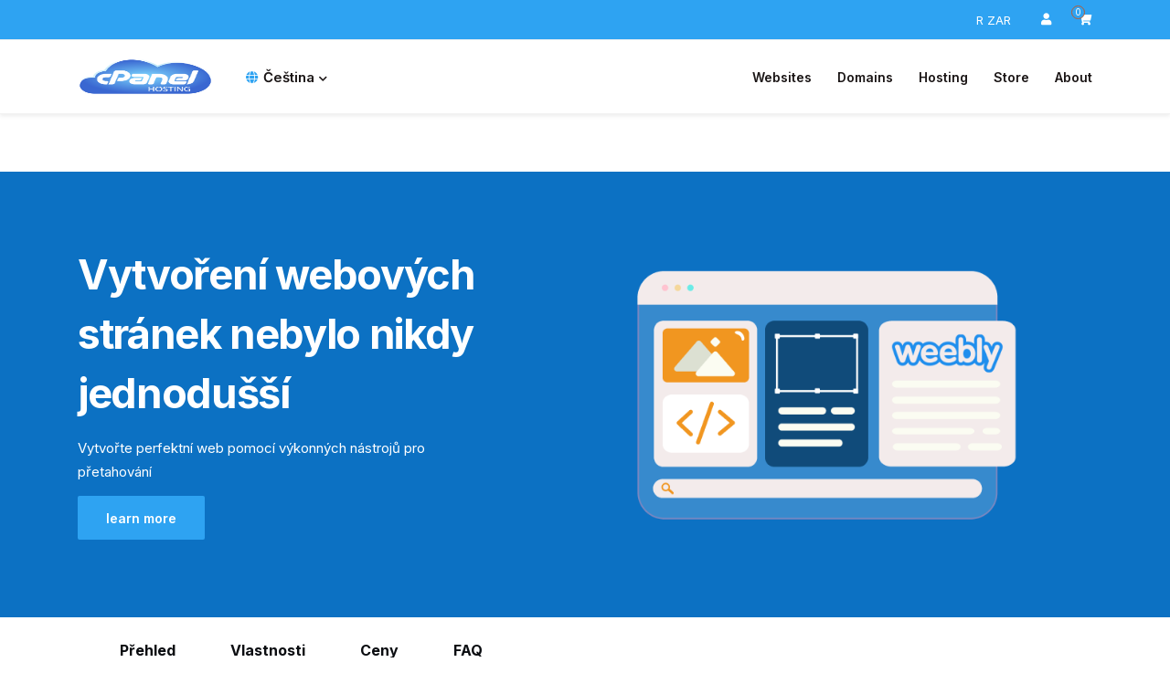

--- FILE ---
content_type: text/html; charset=utf-8
request_url: https://clients.cpanelhosting.africa/index.php?rp=%2Fstore%2Fwebsite-builder&language=czech
body_size: 155622
content:
<!doctype html>
<html lang="en">
<head>
    <meta charset="utf-8" />
<meta http-equiv="X-UA-Compatible" content="IE=edge">
<meta name="viewport" content="width=device-width, initial-scale=1, shrink-to-fit=no">    
	<title>Tvůrce webových stránek - CpanelHosting.Africa</title>
  <link rel="shortcut icon" href="/assets/img/logo.png" type="image/x-icon">
  <link rel="icon" href="/assets/img/logo.png" type="image/x-icon">
    <link href="/assets/fonts/css/open-sans-family.css" rel="stylesheet" type="text/css" />
<link href="/templates/twenty-one/css/all.min.css?v=62b1d2" rel="stylesheet">
<link href="/templates/twenty-one/css/theme.min.css?v=62b1d2" rel="stylesheet">
<link href="/assets/css/fontawesome-all.min.css" rel="stylesheet">
  <link href="/templates/hostx-child/css/owl.carousel.css" rel="stylesheet">
  <link href="/templates/hostx-child/css/slick.css" rel="stylesheet">
  <link href="/templates/hostx-child/css/hostx-header-area.css?v=62b1d2" rel="stylesheet">
  <link href="/templates/hostx-child/css/hostx.css?v=62b1d2" rel="stylesheet">
  <link href="/templates/hostx-child/css/hostx-responsive.css?v=62b1d2" rel="stylesheet">
<script>
    var csrfToken = 'c17c386c3e9d01feceac24e6fdb6fb1e12f2825c',
        markdownGuide = 'Průvodce markdown',
        locale = 'en',
        saved = 'zachránil',
        saving = 'automatické ukládání',
        whmcsBaseUrl = "",
        hostxCurrentmenustyle = "mega_menu_latest",
        hostxHeaderSticky = "on",
        hostxHeaderMenuOpenEvent = "click",
        hostxPriceV2TldSetting = "off",
        hostxVpsPricingSlideSetting = "4",
        hostxProductListSlideSetting = "4",
        hostxTemplateActivePath ="/templates/hostx-child/",
        hostxImageLayoutMarketConnectPath ="/templates/hostx-child/marketconnect/",
        hostxLayoutActiveFolderName = "layouttwo",
        whmcsDefaultPagesActive ="off",
        rtlHostx = false;
        </script>
            <link href="/templates/hostx-child/css/hostx-color-scheme-layout-two.css" rel="stylesheet">
        <style>:root{--black: #1b1616;--white: #ffffff;--grey: #6e6e6e;--border-color: #e7e7e7;--green-tick: #6bb25f;--heading-color: #0b0d11;--main-heading-color: #0b0d11;--primary-color: #2ea3f2;--text-color: #0b0d11;--section-heading-color: #0b0d11;--secondary-color: #0c71c3;--light-secondary-color: #2ea3f2;--secondary-heading-color: #ffffff;--secondary-text-color: #ffffff;--secondary-main-heading-color: #ffffff;--secondary-section-heading-color: #ffffff;--bg-light-grey: #f3f3f3;--bg-dark-grey: #ebeae9;--bg-white: #ffffff;--bg-primary-color: #2ea3f2;--bg-light-primary-color: #f0e6e1;--bg-secondary-color: #2ea3f2;--bg-secondary--dark: #0c71c3;--btn-primary-bgcolor: #2ea3f2;--btn-primary-color: #ffffff;--btn-primary-border: #2ea3f2;--btn-primary-bgcolor-hover: #ffffff;--btn-primary-color-hover: #2ea3f2;--btn-secondary-bgcolor: #0c71c3;--btn-secondary-color: #ffffff;--btn-secondary-border: #0c71c3;--btn-secondary-bgcolor-hover: #0c71c3;--btn-secondary-color-hover: #ffffff;}</style>
<script src="/templates/twenty-one/js/scripts.min.js?v=62b1d2"></script>
               <style type="text/css">
        .new_hx-banner, .new_hx-business-banner, .hx-business-banner {
    padding: 70px 0 70px !important;
}   
.margin-top-50 {
    margin-top: 50px;
}
.business-content h5 {
    padding: 1px 26px;
    color: var(--secondary-heading-color);
    font-weight: 500;
    position: relative;
    font-size: 13px !important;
    display: inline-block;
    order: 1;
}
 .about-section {
        background: url(assets/img/bnr-graphic.png) 0% 0% / 100% no-repeat;
        overflow: hidden;
    }
 .website-cta {
        background: url(assets/img/bnr-graphic.png) 0% 0% / 100% no-repeat var(--bg-secondary-color);
        color: white !important;
        overflow: hidden;
    }
    .header-marketing {
            background: linear-gradient(
            to left,
            rgba(14, 45, 119, 0) 0%,
            rgba(19, 64, 165, 0.6) 100%
        ), url(assets/img/header-bg.png);
    background-size: cover;
    background-position: center;
    background-repeat: no-repeat;
        color: white !important;
        overflow: hidden;
padding: 40px 60px 0 60px;
border-radius: 30px;
    }

.domain-block-home.find_best_domain_block.p-vertical
{
padding-top:20px !important;
padding-bottom:20px !important;
}
.domain-block-home.find_best_domain_block
{
background:none !important;
}
    .header-marketing .hx-banner-business-content p
{
font-weight: 300;
color: white !important;
    padding: 10px 0 !important;
}
.hx-banner-business-content p
{
font-weight: 300;
    padding: 10px 0 !important;
}
.hx-banner-business-content span
{
    margin: 15px 0 0 !important;
}
.hx-banner-business-content h2
{
    padding: 15px 0 !important;
}
.domain-block-tld {
    width: 100% !important;
    margin: 20px 0 !important;
}
.domain-search-frm {
    border-radius: 60px;
}
.domain-block-tld-price {
    display: flex;
    flex-wrap: wrap;
max-width: 100% !important;
    gap: 10px;
    padding: 0;
    margin: 0;
    list-style: none;
}
.domain ul.domain-options li, ul.domain-block-tld-price li strong
{
    display: block;
    font-size: 18px;
    font-weight: 700;
    color: #000;
    margin-bottom: 4px;
}
.domain ul.domain-options li, ul.domain-block-tld-price li strong span
{
    color: #1e88e5;
font-size: 20px;
    font-weight: 800;
}
.domain ul.domain-options li, ul.domain-block-tld-price li p
{
     margin: 0;
    font-size: 12px !important;
    font-weight: 600 !important;
white-space: nowrap;
}
.domain ul.domain-options li, ul.domain-block-tld-price li {
flex: 0.1;
    padding: 0 !important;
display: flex !important;
    align-items: center !important;
    justify-content: center !important;
    gap: 10px;
    border: none !important; 
    border-radius: 0 !important; 
    display: inline-block;
    margin-right: 14px;
    background: none !important; 
    font-size: 14px !important;
    font-weight: 700 !important;
}
.domain-block-search .btn {
    border-radius: 60px !important;
    font-size: 14px !important;
font-weight: 700;
}
   .website-cta  p{
            color: #fff !important;
            font-size: 14px !important;
            margin-top: 0;
    padding: 10px 0 !important;
            margin-bottom: .5rem;
            font-weight: 200;
            line-height: 1.2;
        }
   .website-cta  h3, .hx-business-banner h2 {
            color: #fff !important;
            font-size: 2rem;
            margin-top: 0;
    padding: 15px 0;
            margin-bottom: .5rem;
            font-weight: 700 !important;
            line-height: 1.2;
        }
.btn-black {
    display: inline-block;
color:#ffffff;
    background-color: black;
    padding: 10px 32px;
    font-size: 14px;
    border-radius: 4px !important;
    text-transform: none !important;
}
.btn-black:hover {
 
color:#ffffff !important;

}
.btn-bordered{
    display: inline-block;
color:#000;
    background-color: transparent;
border:1px solid var(--btn-primary-bgcolor);
        padding: 12.5px 30px;
    font-size: 14px;
    border-radius: 2px !important;
    text-transform: none !important;
}
.banner.p-vertical { 
padding-bottom: 0px !important;
}
.hx_web-host-heading h3
 {
    font-size: 16px !important;
}
.hx_webhost-list li, .hx_web-host-heading p {
    font-size: 12px !important;
}
.new_hx-business-banner
{
padding-bottom: 70px !important;
}
.icon-list {
    list-style: none;
    padding: 0;
    margin: 0;
}

.icon-list li {
    display: flex;
    align-items: center;
    gap: 8px; /* space between image and text */
    margin-bottom: 6px;
    font-weight: 300;
    font-size: 14px !important;
}

.icon-list li img {
    width: 30px;
    height: 30px;
    object-fit: contain; /* keeps proportions */
}


/* Content blocks wrapper */

.content-blocks {
    margin-top: 30px;
}
/* Each feature item */
.content-blocks .d-flex {
    gap: 20px;
}

/* Icon container */


.icon-container img {
    width: 65px;
    height: 65px;
    object-fit: contain;
}
.carded {
  width: 280px;
  background: #f5f5f5;
  border-radius: 10px;
  padding: 50px 30px;
  position: relative;
  overflow: hidden;
  align-items: center;
  justify-content: center;
  box-shadow: 0 0 10px #4445;
  cursor: pointer;
   transition: 
    background 0.4s ease,
    box-shadow 0.4s ease,
    transform 0.3s ease;
   margin: 10px;
    background-size: 200% 200%;
  transition: 
    transform 0.3s ease,
    box-shadow 0.3s ease;
}

.carded .iconz,
.carded .headingz,
.carded .contentz {
  z-index: 5;
  transition: all 0.5s;
}

.carded .iconz {
  width: 80px;
  fill: rgb(42, 163, 242);
  margin-bottom: 20px;
}

.carded .headingz {
  font-size: 20px;
  font-weight: 800;
  margin-bottom: 20px;
}

.carded .numberz {
  position: absolute;
  top: -90px;
  right: -85px;
  padding: 80px 100px 30px 30px;
  background: rgb(46, 163, 242);
  border-radius: 100%;
  z-index: 5;
}

.carded .numberz .textz {
  font-size: 28px;
  font-weight: 600;
  color: #fff;
}

.carded .textz {
  margin-top: 20px;
}

.carded .numberz::after {
  content: &quot;&quot;;
  width: 50px;
  height: 50px;
  background: rgb(42, 163, 242);
  border-radius: 100%;
  top: 50%;
  right: 50%;
  transition: all 0.5s;
  transform: translateX(50%) translateY(-50%);
  z-index: -1;
}

.carded:hover {
   transform: scale(1.02);
  box-shadow: 0 5px 20px #444e;
  background: linear-gradient(
  to bottom left,
  #3ab0ff 0%,
  #2aa3f2 50%,
  #1b6fd1 100%
);
animation: gradientMove 2.5s ease infinite;
  
}

.carded:hover .numberz::after {
  width: 900px;
  height: 900px;
}

.carded:hover .iconz,
.carded:hover .headingz,
.carded:hover .contentz {
  color: #f5f5f5;
  fill: #f5f5f5;
}


/* Title styling */
.content-block h3 {
    font-size: 15px;
    font-weight: 600;
    color: #111827;
    margin-bottom: 6px !important;
}

/* Paragraph styling */
.content-blocks p {
    font-size: 13px;
    color: #4b5563;
    line-height: 1.55;
    max-width: 550px;
}

/* Responsive adjustments */
@media (max-width: 768px) {
.container
{
padding:40px !important;
}
    .content-blocks .d-flex {
        flex-direction: column !important;
        align-items: flex-start !important;
    }
.domain-search-frm {
        padding: 10px;
        border-radius: 30px !important;
    }
    .icon-container {
        margin-bottom: 10px;
    }

    .hx-banner-business-content span {
        font-size: 14px;
    }
}
    </style>
    <script type="text/javascript">

var _gaq = _gaq || [];
_gaq.push(['_setAccount', 'UA-142486768-1']);
_gaq.push(['_trackPageview']);

(function() {
var ga = document.createElement('script'); ga.type = 'text/javascript'; ga.async = true;
ga.src = ('https:' == document.location.protocol ? 'https://ssl' : 'http://www') + '.google-analytics.com/ga.js';
var s = document.getElementsByTagName('script')[0]; s.parentNode.insertBefore(ga, s);
})();

</script>


    </head>
<body class="primary-bg-color whmcs-templatefile-store-weebly-index marketConnectPagesHostx whmcs-user-loggedout  hostx-child-blue-mode hostx-navigation-selected-mega-menu-latest header-menu-open-on-click header-is-sticky  " data-phone-cc-input="1">
                
                                    <div class="container-custom-header-hostx-wrapper hostx-nav-mega-menu-latest-style">
            <header class="header wgs-new-header-top-latest">
	<div class="container">
		<div class="left-logo-mobile-section">
                            <a href="https://clients.cpanelhosting.africa/"   class="logo">
                    <img src="/assets/img/logo.png" alt="CpanelHosting.Africa" height="40" >
                </a>
            		</div>	
		<div class="right float-right">
			<ul class="nav right_navi"> 
													<li class="languageDiv"><a href="#" data-toggle="dropdown"><span id="sLanguage"><img src="/templates/hostx-child/images/blank.gif" class="flag flag-cz" alt="Čeština" /> Čeština</span> <i class="fas fa-sort-desc"></i></a>
						<div class="dropdown-menu flag_drop" id="languageList"> 
															<a class="dropdown-item" href="/index.php?rp=%2Fstore%2Fwebsite-builder&language=arabic"><img src="/templates/hostx-child/images/blank.gif" class="flag flag-ps" alt="العربية" /> العربية</a>
															<a class="dropdown-item" href="/index.php?rp=%2Fstore%2Fwebsite-builder&language=azerbaijani"><img src="/templates/hostx-child/images/blank.gif" class="flag flag-az" alt="Azerbaijani" /> Azerbaijani</a>
															<a class="dropdown-item" href="/index.php?rp=%2Fstore%2Fwebsite-builder&language=catalan"><img src="/templates/hostx-child/images/blank.gif" class="flag flag-nu" alt="Català" /> Català</a>
															<a class="dropdown-item" href="/index.php?rp=%2Fstore%2Fwebsite-builder&language=chinese"><img src="/templates/hostx-child/images/blank.gif" class="flag flag-cn" alt="中文" /> 中文</a>
															<a class="dropdown-item" href="/index.php?rp=%2Fstore%2Fwebsite-builder&language=croatian"><img src="/templates/hostx-child/images/blank.gif" class="flag flag-hr" alt="Hrvatski" /> Hrvatski</a>
															<a class="dropdown-item" href="/index.php?rp=%2Fstore%2Fwebsite-builder&language=czech"><img src="/templates/hostx-child/images/blank.gif" class="flag flag-cz" alt="Čeština" /> Čeština</a>
															<a class="dropdown-item" href="/index.php?rp=%2Fstore%2Fwebsite-builder&language=danish"><img src="/templates/hostx-child/images/blank.gif" class="flag flag-jo" alt="Dansk" /> Dansk</a>
															<a class="dropdown-item" href="/index.php?rp=%2Fstore%2Fwebsite-builder&language=dutch"><img src="/templates/hostx-child/images/blank.gif" class="flag flag-an" alt="Nederlands" /> Nederlands</a>
															<a class="dropdown-item" href="/index.php?rp=%2Fstore%2Fwebsite-builder&language=english"><img src="/templates/hostx-child/images/blank.gif" class="flag flag-us" alt="English" /> English</a>
															<a class="dropdown-item" href="/index.php?rp=%2Fstore%2Fwebsite-builder&language=estonian"><img src="/templates/hostx-child/images/blank.gif" class="flag flag-ee" alt="Estonian" /> Estonian</a>
															<a class="dropdown-item" href="/index.php?rp=%2Fstore%2Fwebsite-builder&language=farsi"><img src="/templates/hostx-child/images/blank.gif" class="flag flag-pe" alt="Persian" /> Persian</a>
															<a class="dropdown-item" href="/index.php?rp=%2Fstore%2Fwebsite-builder&language=french"><img src="/templates/hostx-child/images/blank.gif" class="flag flag-pf" alt="Français" /> Français</a>
															<a class="dropdown-item" href="/index.php?rp=%2Fstore%2Fwebsite-builder&language=german"><img src="/templates/hostx-child/images/blank.gif" class="flag flag-de" alt="Deutsch" /> Deutsch</a>
															<a class="dropdown-item" href="/index.php?rp=%2Fstore%2Fwebsite-builder&language=hebrew"><img src="/templates/hostx-child/images/blank.gif" class="flag flag-il" alt="עברית" /> עברית</a>
															<a class="dropdown-item" href="/index.php?rp=%2Fstore%2Fwebsite-builder&language=hungarian"><img src="/templates/hostx-child/images/blank.gif" class="flag flag-hu" alt="Magyar" /> Magyar</a>
															<a class="dropdown-item" href="/index.php?rp=%2Fstore%2Fwebsite-builder&language=italian"><img src="/templates/hostx-child/images/blank.gif" class="flag flag-it" alt="Italiano" /> Italiano</a>
															<a class="dropdown-item" href="/index.php?rp=%2Fstore%2Fwebsite-builder&language=macedonian"><img src="/templates/hostx-child/images/blank.gif" class="flag flag-mk" alt="Macedonian" /> Macedonian</a>
															<a class="dropdown-item" href="/index.php?rp=%2Fstore%2Fwebsite-builder&language=norwegian"><img src="/templates/hostx-child/images/blank.gif" class="flag flag-no" alt="Norwegian" /> Norwegian</a>
															<a class="dropdown-item" href="/index.php?rp=%2Fstore%2Fwebsite-builder&language=portuguese-br"><img src="/templates/hostx-child/images/blank.gif" class="flag flag-br" alt="Português" /> Português</a>
															<a class="dropdown-item" href="/index.php?rp=%2Fstore%2Fwebsite-builder&language=portuguese-pt"><img src="/templates/hostx-child/images/blank.gif" class="flag flag-pt" alt="Português" /> Português</a>
															<a class="dropdown-item" href="/index.php?rp=%2Fstore%2Fwebsite-builder&language=romanian"><img src="/templates/hostx-child/images/blank.gif" class="flag flag-td" alt="Română" /> Română</a>
															<a class="dropdown-item" href="/index.php?rp=%2Fstore%2Fwebsite-builder&language=russian"><img src="/templates/hostx-child/images/blank.gif" class="flag flag-ru" alt="Русский" /> Русский</a>
															<a class="dropdown-item" href="/index.php?rp=%2Fstore%2Fwebsite-builder&language=spanish"><img src="/templates/hostx-child/images/blank.gif" class="flag flag-es" alt="Español" /> Español</a>
															<a class="dropdown-item" href="/index.php?rp=%2Fstore%2Fwebsite-builder&language=swedish"><img src="/templates/hostx-child/images/blank.gif" class="flag flag-sk" alt="Svenska" /> Svenska</a>
															<a class="dropdown-item" href="/index.php?rp=%2Fstore%2Fwebsite-builder&language=turkish"><img src="/templates/hostx-child/images/blank.gif" class="flag flag-tr" alt="Türkçe" /> Türkçe</a>
															<a class="dropdown-item" href="/index.php?rp=%2Fstore%2Fwebsite-builder&language=ukranian"><img src="/templates/hostx-child/images/blank.gif" class="flag flag-ua" alt="Українська" /> Українська</a>
													</div>
					</li> 
													<li class="currencyDiv"><a href="#" data-toggle="dropdown"><span id="sCurrency">R ZAR</span> <i class="fas fa-sort-desc"></i></a>
						<div class="dropdown-menu" id="currencyList"> 
															<a class="dropdown-item" href="/index.php?rp=%2Fstore%2Fwebsite-builder&currency=1">R ZAR</a>
															<a class="dropdown-item" href="/index.php?rp=%2Fstore%2Fwebsite-builder&currency=2">$ USD</a>
													</div>
					</li>
													<li class="hover mblshow"><a href="/clientarea.php"><i class="fas fa-user"></i></a></li>
								<li class="hover cart-view-list"><a href="/cart.php?a=view">
					<i class="fas fa-shopping-cart"></i>
					<span id="cartItemCount" class="label label-success wgs-custom-label-cart-hostx ">0</span>
				</a></li>
									 
			</ul>
			<div class="mobile-menu-toggle-drop"><div class="bar1"></div><div class="bar2"></div><div class="bar3"></div></div>
		</div> 
	</div>
</header>            <nav class="top-mega-menu-latest-cls" id="myHeader">
   <div class="main-top-sec">
      <div class="container">
         <div class="main-sec">
            <div class="left-sec">
               <div class="logo-sec">
                                       <a href="https://clients.cpanelhosting.africa/"   class="logo mega-latest-menu"><img src="/assets/img/logo.png" alt="CpanelHosting.Africa" height="40" >
                     </a>
                                 </div>
                                 <div class="country-sec">
                     <ul class="counrty-inner">
                        <li class="country-list-menu-btn">
                           <a href="javascript:void(0);"><i class="fas fa-globe"></i>Čeština<i class="fas fa-chevron-down"></i></a>
                           <div class="country-dropdown"> 
                                                               <a class="dropdown-item" href="/index.php?rp=%2Fstore%2Fwebsite-builder&language=arabic"><img src="/templates/hostx-child/flags/blank.gif" class="flag flag-ps" alt="العربية" /> العربية</a>
                                                               <a class="dropdown-item" href="/index.php?rp=%2Fstore%2Fwebsite-builder&language=azerbaijani"><img src="/templates/hostx-child/flags/blank.gif" class="flag flag-az" alt="Azerbaijani" /> Azerbaijani</a>
                                                               <a class="dropdown-item" href="/index.php?rp=%2Fstore%2Fwebsite-builder&language=catalan"><img src="/templates/hostx-child/flags/blank.gif" class="flag flag-nu" alt="Català" /> Català</a>
                                                               <a class="dropdown-item" href="/index.php?rp=%2Fstore%2Fwebsite-builder&language=chinese"><img src="/templates/hostx-child/flags/blank.gif" class="flag flag-cn" alt="中文" /> 中文</a>
                                                               <a class="dropdown-item" href="/index.php?rp=%2Fstore%2Fwebsite-builder&language=croatian"><img src="/templates/hostx-child/flags/blank.gif" class="flag flag-hr" alt="Hrvatski" /> Hrvatski</a>
                                                               <a class="dropdown-item" href="/index.php?rp=%2Fstore%2Fwebsite-builder&language=czech"><img src="/templates/hostx-child/flags/blank.gif" class="flag flag-cz" alt="Čeština" /> Čeština</a>
                                                               <a class="dropdown-item" href="/index.php?rp=%2Fstore%2Fwebsite-builder&language=danish"><img src="/templates/hostx-child/flags/blank.gif" class="flag flag-jo" alt="Dansk" /> Dansk</a>
                                                               <a class="dropdown-item" href="/index.php?rp=%2Fstore%2Fwebsite-builder&language=dutch"><img src="/templates/hostx-child/flags/blank.gif" class="flag flag-an" alt="Nederlands" /> Nederlands</a>
                                                               <a class="dropdown-item" href="/index.php?rp=%2Fstore%2Fwebsite-builder&language=english"><img src="/templates/hostx-child/flags/blank.gif" class="flag flag-us" alt="English" /> English</a>
                                                               <a class="dropdown-item" href="/index.php?rp=%2Fstore%2Fwebsite-builder&language=estonian"><img src="/templates/hostx-child/flags/blank.gif" class="flag flag-ee" alt="Estonian" /> Estonian</a>
                                                               <a class="dropdown-item" href="/index.php?rp=%2Fstore%2Fwebsite-builder&language=farsi"><img src="/templates/hostx-child/flags/blank.gif" class="flag flag-pe" alt="Persian" /> Persian</a>
                                                               <a class="dropdown-item" href="/index.php?rp=%2Fstore%2Fwebsite-builder&language=french"><img src="/templates/hostx-child/flags/blank.gif" class="flag flag-pf" alt="Français" /> Français</a>
                                                               <a class="dropdown-item" href="/index.php?rp=%2Fstore%2Fwebsite-builder&language=german"><img src="/templates/hostx-child/flags/blank.gif" class="flag flag-de" alt="Deutsch" /> Deutsch</a>
                                                               <a class="dropdown-item" href="/index.php?rp=%2Fstore%2Fwebsite-builder&language=hebrew"><img src="/templates/hostx-child/flags/blank.gif" class="flag flag-il" alt="עברית" /> עברית</a>
                                                               <a class="dropdown-item" href="/index.php?rp=%2Fstore%2Fwebsite-builder&language=hungarian"><img src="/templates/hostx-child/flags/blank.gif" class="flag flag-hu" alt="Magyar" /> Magyar</a>
                                                               <a class="dropdown-item" href="/index.php?rp=%2Fstore%2Fwebsite-builder&language=italian"><img src="/templates/hostx-child/flags/blank.gif" class="flag flag-it" alt="Italiano" /> Italiano</a>
                                                               <a class="dropdown-item" href="/index.php?rp=%2Fstore%2Fwebsite-builder&language=macedonian"><img src="/templates/hostx-child/flags/blank.gif" class="flag flag-mk" alt="Macedonian" /> Macedonian</a>
                                                               <a class="dropdown-item" href="/index.php?rp=%2Fstore%2Fwebsite-builder&language=norwegian"><img src="/templates/hostx-child/flags/blank.gif" class="flag flag-no" alt="Norwegian" /> Norwegian</a>
                                                               <a class="dropdown-item" href="/index.php?rp=%2Fstore%2Fwebsite-builder&language=portuguese-br"><img src="/templates/hostx-child/flags/blank.gif" class="flag flag-br" alt="Português" /> Português</a>
                                                               <a class="dropdown-item" href="/index.php?rp=%2Fstore%2Fwebsite-builder&language=portuguese-pt"><img src="/templates/hostx-child/flags/blank.gif" class="flag flag-pt" alt="Português" /> Português</a>
                                                               <a class="dropdown-item" href="/index.php?rp=%2Fstore%2Fwebsite-builder&language=romanian"><img src="/templates/hostx-child/flags/blank.gif" class="flag flag-td" alt="Română" /> Română</a>
                                                               <a class="dropdown-item" href="/index.php?rp=%2Fstore%2Fwebsite-builder&language=russian"><img src="/templates/hostx-child/flags/blank.gif" class="flag flag-ru" alt="Русский" /> Русский</a>
                                                               <a class="dropdown-item" href="/index.php?rp=%2Fstore%2Fwebsite-builder&language=spanish"><img src="/templates/hostx-child/flags/blank.gif" class="flag flag-es" alt="Español" /> Español</a>
                                                               <a class="dropdown-item" href="/index.php?rp=%2Fstore%2Fwebsite-builder&language=swedish"><img src="/templates/hostx-child/flags/blank.gif" class="flag flag-sk" alt="Svenska" /> Svenska</a>
                                                               <a class="dropdown-item" href="/index.php?rp=%2Fstore%2Fwebsite-builder&language=turkish"><img src="/templates/hostx-child/flags/blank.gif" class="flag flag-tr" alt="Türkçe" /> Türkçe</a>
                                                               <a class="dropdown-item" href="/index.php?rp=%2Fstore%2Fwebsite-builder&language=ukranian"><img src="/templates/hostx-child/flags/blank.gif" class="flag flag-ua" alt="Українська" /> Українська</a>
                                                         </div>
                        </li>
                     </ul>
                  </div> 
                           </div>
            <div class="right-sec">
               <ul class="list-menu top-menu-ul-header-latest">
                                       <li class="top-menu-li-header">
                        <a href="                        javascript:void(0)" class="top-menu-parent have-child" >Websites <i class="fa fa-chevron-down"></i></a>
                                                <div class="drop-down-menu">
                           <div class="row">
                                                               <div class="col-md-4 border-right-mnu">
                                    <div class="left-side">
                                       <ul class="left-list">
                                                                                                                                       <li class="left-list-inner">
                                                   <div class="li-descp-head-title-data hidden">Key Features</div>
                                                   <div class="li-descp-head-descp-data hidden"><ul class="nav side-description-menu"><li><p><i class="fas fa-check-circle" aria-hidden="true"></i>Easy Website Creation</p></li><li><p><i class="fas fa-check-circle" aria-hidden="true"></i>Drag-and-Drop Editing</p></li><li><p><i class="fas fa-check-circle" aria-hidden="true"></i>Professional Templates</p></li><li><p><i class="fas fa-check-circle" aria-hidden="true"></i>Mobile-Responsive Design</p></li><li><p><i class="fas fa-check-circle" aria-hidden="true"></i>Performance Optimization</p></li><li><p><i class="fas fa-check-circle" aria-hidden="true"></i>Security &amp; Malware Protection</p></li></ul></div>
                                                   <div class="li-right-button-last hidden"></div>
                                                   <a class="first-list cursorPointerCss">
                                                      <div class="icon-sec ">
                                                         <div class="icon-img-new">
                                                                                                                           <i class="fas fa-check" aria-hidden="true"></i>
                                                                                                                     </div>
                                                      </div>
                                                      <div class="text-sec">
                                                         <h5>Websites Tools</h5>
                                                      </div>
                                                   </a>
                                                   <div class="child-link-data hidden">
                                                      <div class="bottom-sec">
                                                         <div class="bottom-sec-ul">
                                                            <h5>Build, Manage &amp; Monitor Your Website</h5>
                                                            <ul class="nav bottomChildLinks">
                                                                                                                                 <li class="nav-item  have-image-icon-li">
                                                                     <a href="/index.php?rp=/store/website-builder" >
                                                                     <img src="/templates/hostx-child/menu_icons/Developer-Friendly.svg" class="child-menu-img-icon-lt-menu">Website Builder</a>
                                                                  </li>
                                                                                                                                 <li class="nav-item  have-image-icon-li">
                                                                     <a href="/index.php?rp=/store/site-builder" >
                                                                     <img src="/templates/hostx-child/menu_icons/Site-Builder.svg" class="child-menu-img-icon-lt-menu">Site Builder</a>
                                                                  </li>
                                                                                                                           </ul>
                                                         </div>
                                                      </div>
                                                   </div>
                                                </li>
                                                                                                                                                                                                                     </ul>
                                    </div>
                                 </div>
                                 <div class="col-md-8 right-side-panel-data hidden">
                                    <div class="row right-side">
                                       <div class="col-md-6 bottom-menu-link-header-latest"></div>
                                       <div class="col-md-6"><div class="right-ul"><h5></h5></div></div>
                                    </div>
                                 </div>                                                                
                                                         </div>
                        </div>
                                             </li>
                                       <li class="top-menu-li-header">
                        <a href="                        javascript:void(0)" class="top-menu-parent have-child" >Domains <i class="fa fa-chevron-down"></i></a>
                                                <div class="drop-down-menu">
                           <div class="row">
                                                               <div class="col-md-4 border-right-mnu">
                                    <div class="left-side">
                                       <ul class="left-list">
                                                                                                                                       <li class="left-list-inner">
                                                   <div class="li-descp-head-title-data hidden">Key Features</div>
                                                   <div class="li-descp-head-descp-data hidden"><ul class="nav side-description-menu"><li><p><i class="fas fa-check-circle" aria-hidden="true"></i>Domain Management </p></li><li><p><i class="fas fa-check-circle" aria-hidden="true"></i> Privacy Portection </p></li><li><p><i class="fas fa-check-circle" aria-hidden="true"></i> Domain Transfer Services </p></li><li><p><i class="fas fa-check-circle" aria-hidden="true"></i> 24x7 Support </p></li><li><p><i class="fas fa-check-circle" aria-hidden="true"></i> Domain Name Registration</p></li></ul></div>
                                                   <div class="li-right-button-last hidden"><div class="botton-description-button"><a href='#'><span>Starting from</span><b>R120.00</b> / year</a></div></div>
                                                   <a class="first-list cursorPointerCss">
                                                      <div class="icon-sec  have-image-icon">
                                                         <div class="icon-img-new">
                                                                                                                           <img src="/templates/hostx-child/menu_icons/Domains.svg" class="sub-menu-img-icon-lt-menu">
                                                                                                                     </div>
                                                      </div>
                                                      <div class="text-sec">
                                                         <h5>Domains</h5>
                                                      </div>
                                                   </a>
                                                   <div class="child-link-data hidden">
                                                      <div class="bottom-sec">
                                                         <div class="bottom-sec-ul">
                                                            <h5>Your Gateway to Digital Identity</h5>
                                                            <ul class="nav bottomChildLinks">
                                                                                                                                 <li class="nav-item  have-image-icon-li">
                                                                     <a href="/domain.php" >
                                                                     <img src="/templates/hostx-child/menu_icons/Domains.svg" class="child-menu-img-icon-lt-menu">Domain</a>
                                                                  </li>
                                                                                                                                 <li class="nav-item  have-image-icon-li">
                                                                     <a href="/cart.php?a=add&domain=register" >
                                                                     <img src="/templates/hostx-child/menu_icons/Register-Domain.svg" class="child-menu-img-icon-lt-menu">Register Domain</a>
                                                                  </li>
                                                                                                                                 <li class="nav-item  have-image-icon-li">
                                                                     <a href="/cart.php?a=add&domain=transfer" >
                                                                     <img src="/templates/hostx-child/menu_icons/Transfer-Domain.svg" class="child-menu-img-icon-lt-menu">Transfer Domain</a>
                                                                  </li>
                                                                                                                           </ul>
                                                         </div>
                                                      </div>
                                                   </div>
                                                </li>
                                                                                                                              </ul>
                                    </div>
                                 </div>
                                 <div class="col-md-8 right-side-panel-data hidden">
                                    <div class="row right-side">
                                       <div class="col-md-6 bottom-menu-link-header-latest"></div>
                                       <div class="col-md-6"><div class="right-ul"><h5></h5></div></div>
                                    </div>
                                 </div>                                                                
                                                         </div>
                        </div>
                                             </li>
                                       <li class="top-menu-li-header">
                        <a href="                        javascript:void(0)" class="top-menu-parent have-child" >Hosting <i class="fa fa-chevron-down"></i></a>
                                                <div class="drop-down-menu">
                           <div class="row">
                                                               <div class="col-md-4 border-right-mnu">
                                    <div class="left-side">
                                       <ul class="left-list">
                                                                                                                                       <li class="left-list-inner">
                                                   <div class="li-descp-head-title-data hidden">Top Features</div>
                                                   <div class="li-descp-head-descp-data hidden"><ul class="nav side-description-menu"><li><p><i class="fas fa-check-circle" aria-hidden="true"></i>Server Resources </p></li><li><p><i class="fas fa-check-circle" aria-hidden="true"></i> Scalability </p></li><li><p><i class="fas fa-check-circle" aria-hidden="true"></i> Support and Maintenance </p></li><li><p><i class="fas fa-check-circle" aria-hidden="true"></i> Server Up Time </p></li><li><p><i class="fas fa-check-circle" aria-hidden="true"></i> Backup and Restore</p></li></ul></div>
                                                   <div class="li-right-button-last hidden"><div class="botton-description-button"><a href='#'><span>Starting from</span><b>R60.00</b>/Month</a></div></div>
                                                   <a class="first-list cursorPointerCss">
                                                      <div class="icon-sec  have-image-icon">
                                                         <div class="icon-img-new">
                                                                                                                           <img src="/templates/hostx-child/menu_icons/Hosting.svg" class="sub-menu-img-icon-lt-menu">
                                                                                                                     </div>
                                                      </div>
                                                      <div class="text-sec">
                                                         <h5>Hosting</h5>
                                                      </div>
                                                   </a>
                                                   <div class="child-link-data hidden">
                                                      <div class="bottom-sec">
                                                         <div class="bottom-sec-ul">
                                                            <h5>Reinforcing Your Web Presence</h5>
                                                            <ul class="nav bottomChildLinks">
                                                                                                                                 <li class="nav-item  have-image-icon-li">
                                                                     <a href="/web-hosting.php" >
                                                                     <img src="/templates/hostx-child/menu_icons/Web-Hosting.svg" class="child-menu-img-icon-lt-menu">Web Hosting</a>
                                                                  </li>
                                                                                                                                 <li class="nav-item  have-image-icon-li">
                                                                     <a href="/cpanel-hosting.php" >
                                                                     <img src="/templates/hostx-child/menu_icons/CPanel-WebHosting.svg" class="child-menu-img-icon-lt-menu">Cpanel Hosting</a>
                                                                  </li>
                                                                                                                                 <li class="nav-item  have-image-icon-li">
                                                                     <a href="/wordpress-hosting.php" >
                                                                     <img src="/templates/hostx-child/menu_icons/WordPress-Hosting.svg" class="child-menu-img-icon-lt-menu">Wordpress Hosting</a>
                                                                  </li>
                                                                                                                           </ul>
                                                         </div>
                                                      </div>
                                                   </div>
                                                </li>
                                                                                                                              </ul>
                                    </div>
                                 </div>
                                 <div class="col-md-8 right-side-panel-data hidden">
                                    <div class="row right-side">
                                       <div class="col-md-6 bottom-menu-link-header-latest"></div>
                                       <div class="col-md-6"><div class="right-ul"><h5></h5></div></div>
                                    </div>
                                 </div>                                                                
                                                         </div>
                        </div>
                                             </li>
                                       <li class="top-menu-li-header">
                        <a href="                        javascript:void(0)" class="top-menu-parent have-child" >Store <i class="fa fa-chevron-down"></i></a>
                                                <div class="drop-down-menu">
                           <div class="row">
                                                               <div class="col-md-4 border-right-mnu">
                                    <div class="left-side">
                                       <ul class="left-list">
                                                                                                                                       <li class="left-list-inner">
                                                   <div class="li-descp-head-title-data hidden">Key Features</div>
                                                   <div class="li-descp-head-descp-data hidden"><ul class="nav side-description-menu"><li><p><i class="fas fa-check-circle" aria-hidden="true"></i>Control Panel </p></li><li><p><i class="fas fa-check-circle" aria-hidden="true"></i> Customization </p></li><li><p><i class="fas fa-check-circle" aria-hidden="true"></i> Customer Support </p></li><li><p><i class="fas fa-check-circle" aria-hidden="true"></i> Security </p></li><li><p><i class="fas fa-check-circle" aria-hidden="true"></i> Performance Optimization</p></li></ul></div>
                                                   <div class="li-right-button-last hidden"></div>
                                                   <a class="first-list cursorPointerCss">
                                                      <div class="icon-sec  have-image-icon">
                                                         <div class="icon-img-new">
                                                                                                                           <img src="/templates/hostx-child/menu_icons/Product.svg" class="sub-menu-img-icon-lt-menu">
                                                                                                                     </div>
                                                      </div>
                                                      <div class="text-sec">
                                                         <h5>Products</h5>
                                                      </div>
                                                   </a>
                                                   <div class="child-link-data hidden">
                                                      <div class="bottom-sec">
                                                         <div class="bottom-sec-ul">
                                                            <h5>We Host, You Thrive!</h5>
                                                            <ul class="nav bottomChildLinks">
                                                                                                                                 <li class="nav-item  have-image-icon-li">
                                                                     <a href="/index.php?rp=/store/ssl-certificates" >
                                                                     <img src="/templates/hostx-child/menu_icons/Hosting.svg" class="child-menu-img-icon-lt-menu">SSL Certificates</a>
                                                                  </li>
                                                                                                                                 <li class="nav-item  have-image-icon-li">
                                                                     <a href="/index.php?rp=/store/shared-hosting" >
                                                                     <img src="/templates/hostx-child/menu_icons/Hosting.svg" class="child-menu-img-icon-lt-menu">Shared Hosting</a>
                                                                  </li>
                                                                                                                                 <li class="nav-item  have-image-icon-li">
                                                                     <a href="/index.php?rp=/store/sitelock" >
                                                                     <img src="/templates/hostx-child/menu_icons/Hosting.svg" class="child-menu-img-icon-lt-menu">SiteLock</a>
                                                                  </li>
                                                                                                                                 <li class="nav-item  have-image-icon-li">
                                                                     <a href="/index.php?rp=/store/vpn" >
                                                                     <img src="/templates/hostx-child/menu_icons/Hosting.svg" class="child-menu-img-icon-lt-menu">VPN</a>
                                                                  </li>
                                                                                                                                 <li class="nav-item  have-image-icon-li">
                                                                     <a href="/index.php?rp=/store/value-added-services" >
                                                                     <img src="/templates/hostx-child/menu_icons/Hosting.svg" class="child-menu-img-icon-lt-menu">Value-Added Services</a>
                                                                  </li>
                                                                                                                           </ul>
                                                         </div>
                                                      </div>
                                                   </div>
                                                </li>
                                                                                                                                                                                    <li class="left-list-inner">
                                                   <div class="li-descp-head-title-data hidden">Key Features</div>
                                                   <div class="li-descp-head-descp-data hidden"><ul class="nav side-description-menu"><li><p><i class="fas fa-check-circle" aria-hidden="true"></i>Firewall protection </p></li><li><p><i class="fas fa-check-circle" aria-hidden="true"></i> SSL Encryption </p></li><li><p><i class="fas fa-check-circle" aria-hidden="true"></i> Malware Scanning </p></li><li><p><i class="fas fa-check-circle" aria-hidden="true"></i> Security Monitoring </p></li><li><p><i class="fas fa-check-circle" aria-hidden="true"></i> Access Control</p></li></ul></div>
                                                   <div class="li-right-button-last hidden"></div>
                                                   <a class="first-list cursorPointerCss">
                                                      <div class="icon-sec  have-image-icon">
                                                         <div class="icon-img-new">
                                                                                                                           <img src="/templates/hostx-child/menu_icons/Website-Backup.svg" class="sub-menu-img-icon-lt-menu">
                                                                                                                     </div>
                                                      </div>
                                                      <div class="text-sec">
                                                         <h5>Website Security</h5>
                                                      </div>
                                                   </a>
                                                   <div class="child-link-data hidden">
                                                      <div class="bottom-sec">
                                                         <div class="bottom-sec-ul">
                                                            <h5>Web Security Beyond Boundaries</h5>
                                                            <ul class="nav bottomChildLinks">
                                                                                                                                 <li class="nav-item  have-image-icon-li">
                                                                     <a href="/index.php?rp=/store/ssl-certificates" >
                                                                     <img src="/templates/hostx-child/menu_icons/Website-Backup.svg" class="child-menu-img-icon-lt-menu">SSL Certificates</a>
                                                                  </li>
                                                                                                                                 <li class="nav-item  have-image-icon-li">
                                                                     <a href="/index.php?rp=/store/sitelock" >
                                                                     <img src="/templates/hostx-child/menu_icons/SEO-Services.svg" class="child-menu-img-icon-lt-menu">Website Security</a>
                                                                  </li>
                                                                                                                                 <li class="nav-item  have-image-icon-li">
                                                                     <a href="/index.php?rp=/store/website-builder" >
                                                                     <img src="/templates/hostx-child/menu_icons/Website-Builder.svg" class="child-menu-img-icon-lt-menu">Website Builder</a>
                                                                  </li>
                                                                                                                                 <li class="nav-item  have-image-icon-li">
                                                                     <a href="/index.php?rp=/store/site-builder" >
                                                                     <img src="/templates/hostx-child/menu_icons/Site-Builder.svg" class="child-menu-img-icon-lt-menu">Site Builder</a>
                                                                  </li>
                                                                                                                                 <li class="nav-item  have-image-icon-li">
                                                                     <a href="/index.php?rp=/store/360monitoring" >
                                                                     <img src="/templates/hostx-child/menu_icons/Website-Backup.svg" class="child-menu-img-icon-lt-menu">Site & Server Monitoring</a>
                                                                  </li>
                                                                                                                           </ul>
                                                         </div>
                                                      </div>
                                                   </div>
                                                </li>
                                                                                                                                                                                    <li class="left-list-inner">
                                                   <div class="li-descp-head-title-data hidden">Key Features</div>
                                                   <div class="li-descp-head-descp-data hidden"><ul class="nav side-description-menu"><li><p><i class="fas fa-check-circle" aria-hidden="true"></i>Scalability &amp; Flexibility </p></li><li><p><i class="fas fa-check-circle" aria-hidden="true"></i> 99.9 % uptime </p></li><li><p><i class="fas fa-check-circle" aria-hidden="true"></i> User-Friendly </p></li><li><p><i class="fas fa-check-circle" aria-hidden="true"></i> Robust Security </p></li><li><p><i class="fas fa-check-circle" aria-hidden="true"></i> Lightning- fast speed</p></li></ul></div>
                                                   <div class="li-right-button-last hidden"></div>
                                                   <a class="first-list cursorPointerCss">
                                                      <div class="icon-sec  have-image-icon">
                                                         <div class="icon-img-new">
                                                                                                                           <img src="/templates/hostx-child/menu_icons/Website-Backup.svg" class="sub-menu-img-icon-lt-menu">
                                                                                                                     </div>
                                                      </div>
                                                      <div class="text-sec">
                                                         <h5>Others</h5>
                                                      </div>
                                                   </a>
                                                   <div class="child-link-data hidden">
                                                      <div class="bottom-sec">
                                                         <div class="bottom-sec-ul">
                                                            <h5>Secure, Swift, Superior Hosting Solutions</h5>
                                                            <ul class="nav bottomChildLinks">
                                                                                                                                 <li class="nav-item  have-image-icon-li">
                                                                     <a href="/index.php?rp=/store/xovinow" >
                                                                     <img src="/templates/hostx-child/menu_icons/XOVI-NOW.svg" class="child-menu-img-icon-lt-menu">XOVI NOW</a>
                                                                  </li>
                                                                                                                                 <li class="nav-item  have-image-icon-li">
                                                                     <a href="/index.php?rp=/store/codeguard" >
                                                                     <img src="/templates/hostx-child/menu_icons/Website-Backup.svg" class="child-menu-img-icon-lt-menu">Website Backup</a>
                                                                  </li>
                                                                                                                                 <li class="nav-item  have-image-icon-li">
                                                                     <a href="/index.php?rp=/store/marketgoo" >
                                                                     <img src="/templates/hostx-child/menu_icons/SEO-Tools.svg" class="child-menu-img-icon-lt-menu">SEO Tools</a>
                                                                  </li>
                                                                                                                                 <li class="nav-item  have-image-icon-li">
                                                                     <a href="/index.php?rp=/store/nordvpn" >
                                                                     <img src="/templates/hostx-child/menu_icons/Website-Backup.svg" class="child-menu-img-icon-lt-menu">VPN</a>
                                                                  </li>
                                                                                                                           </ul>
                                                         </div>
                                                      </div>
                                                   </div>
                                                </li>
                                                                                                                              </ul>
                                    </div>
                                 </div>
                                 <div class="col-md-8 right-side-panel-data hidden">
                                    <div class="row right-side">
                                       <div class="col-md-6 bottom-menu-link-header-latest"></div>
                                       <div class="col-md-6"><div class="right-ul"><h5></h5></div></div>
                                    </div>
                                 </div>                                                                
                                                         </div>
                        </div>
                                             </li>
                                       <li class="top-menu-li-header">
                        <a href="                        javascript:void(0)" class="top-menu-parent have-child" >About <i class="fa fa-chevron-down"></i></a>
                                                <div class="drop-down-menu">
                           <div class="row">
                                                               <div class="col-md-4 border-right-mnu">
                                    <div class="left-side">
                                       <ul class="left-list">
                                                                                                                                       <li class="left-list-inner">
                                                   <div class="li-descp-head-title-data hidden">Key Attributes</div>
                                                   <div class="li-descp-head-descp-data hidden"><ul class="nav side-description-menu"><li><p><i class="fas fa-check-circle" aria-hidden="true"></i>Company Overview </p></li><li><p><i class="fas fa-check-circle" aria-hidden="true"></i> Mission and Vision </p></li><li><p><i class="fas fa-check-circle" aria-hidden="true"></i> Key Milestones </p></li><li><p><i class="fas fa-check-circle" aria-hidden="true"></i> Team and Leadership </p></li></ul></div>
                                                   <div class="li-right-button-last hidden"><div class="botton-description-button"><a href='about-us.php'>About Us</a></div></div>
                                                   <a class="first-list cursorPointerCss">
                                                      <div class="icon-sec  have-image-icon">
                                                         <div class="icon-img-new">
                                                                                                                           <img src="/templates/hostx-child/menu_icons/Company.svg" class="sub-menu-img-icon-lt-menu">
                                                                                                                     </div>
                                                      </div>
                                                      <div class="text-sec">
                                                         <h5>About Company</h5>
                                                      </div>
                                                   </a>
                                                   <div class="child-link-data hidden">
                                                      <div class="bottom-sec">
                                                         <div class="bottom-sec-ul">
                                                            <h5>Crafting your business future</h5>
                                                            <ul class="nav bottomChildLinks">
                                                                                                                                 <li class="nav-item  have-image-icon-li">
                                                                     <a href="/about-us.php" >
                                                                     <img src="/templates/hostx-child/menu_icons/Company.svg" class="child-menu-img-icon-lt-menu">Company</a>
                                                                  </li>
                                                                                                                                 <li class="nav-item  have-image-icon-li">
                                                                     <a href="/refund-policy.php" >
                                                                     <img src="/templates/hostx-child/menu_icons/Refund-Policy.svg" class="child-menu-img-icon-lt-menu">Refund Policy</a>
                                                                  </li>
                                                                                                                                 <li class="nav-item  have-image-icon-li">
                                                                     <a href="/privacy-policy.php" >
                                                                     <img src="/templates/hostx-child/menu_icons/Privacy-Policy.svg" class="child-menu-img-icon-lt-menu">Privacy Policy</a>
                                                                  </li>
                                                                                                                                 <li class="nav-item  have-image-icon-li">
                                                                     <a href="/terms-and-conditions.php" >
                                                                     <img src="/templates/hostx-child/menu_icons/Terms-and-condition.svg" class="child-menu-img-icon-lt-menu">Terms And Conditions</a>
                                                                  </li>
                                                                                                                           </ul>
                                                         </div>
                                                      </div>
                                                   </div>
                                                </li>
                                                                                                                                                                                    <li class="left-list-inner">
                                                   <div class="li-descp-head-title-data hidden">Key Attributes</div>
                                                   <div class="li-descp-head-descp-data hidden"><ul class="nav side-description-menu"><li><p><i class="fas fa-check-circle" aria-hidden="true"></i>24*7 Availability </p></li><li><p><i class="fas fa-check-circle" aria-hidden="true"></i> Multiple Contact Channels </p></li><li><p><i class="fas fa-check-circle" aria-hidden="true"></i> Knowledgeable Staff </p></li><li><p><i class="fas fa-check-circle" aria-hidden="true"></i> Timely Response </p></li><li><p><i class="fas fa-check-circle" aria-hidden="true"></i> Remote Assistance</p></li></ul></div>
                                                   <div class="li-right-button-last hidden"><div class="botton-description-button"><a href='contact.php'>Contact Us</a></div></div>
                                                   <a class="first-list cursorPointerCss">
                                                      <div class="icon-sec  have-image-icon">
                                                         <div class="icon-img-new">
                                                                                                                           <img src="/templates/hostx-child/menu_icons/Support.svg" class="sub-menu-img-icon-lt-menu">
                                                                                                                     </div>
                                                      </div>
                                                      <div class="text-sec">
                                                         <h5>Support</h5>
                                                      </div>
                                                   </a>
                                                   <div class="child-link-data hidden">
                                                      <div class="bottom-sec">
                                                         <div class="bottom-sec-ul">
                                                            <h5>Round the Clock Support!</h5>
                                                            <ul class="nav bottomChildLinks">
                                                                                                                                 <li class="nav-item  have-image-icon-li">
                                                                     <a href="/submitticket.php" >
                                                                     <img src="/templates/hostx-child/menu_icons/Open-Ticket.svg" class="child-menu-img-icon-lt-menu">Open Ticket</a>
                                                                  </li>
                                                                                                                                 <li class="nav-item  have-image-icon-li">
                                                                     <a href="/contact.php" >
                                                                     <img src="/templates/hostx-child/menu_icons/ContactUs.svg" class="child-menu-img-icon-lt-menu">Contact Us</a>
                                                                  </li>
                                                                                                                                 <li class="nav-item  have-image-icon-li">
                                                                     <a href="/knowledgebase.php" >
                                                                     <img src="/templates/hostx-child/menu_icons/Knowledgebase.svg" class="child-menu-img-icon-lt-menu">Knowledgebase</a>
                                                                  </li>
                                                                                                                                 <li class="nav-item  have-image-icon-li">
                                                                     <a href="/announcements.php" >
                                                                     <img src="/templates/hostx-child/menu_icons/News.svg" class="child-menu-img-icon-lt-menu">News</a>
                                                                  </li>
                                                                                                                           </ul>
                                                         </div>
                                                      </div>
                                                   </div>
                                                </li>
                                                                                                                              </ul>
                                    </div>
                                 </div>
                                 <div class="col-md-8 right-side-panel-data hidden">
                                    <div class="row right-side">
                                       <div class="col-md-6 bottom-menu-link-header-latest"></div>
                                       <div class="col-md-6"><div class="right-ul"><h5></h5></div></div>
                                    </div>
                                 </div>                                                                
                                                         </div>
                        </div>
                                             </li>
                                 </ul>
            </div>
         </div>
      </div>
   </div>
</nav>            <div class="mobile-menu-global-hostx">
	<div class="mobile-menu-scrollable-area">
		<ul class="nav drop-default-mega-menu-mobile">
							<li class="nav__item">
											<a class="nav__link" href="#">Websites <i class="fas fa-chevron-right"></i></a>
													<ul class="nav__sub">
																	<li class="nav__item">
																					<a class="nav__link" href="#">
																									<i class="fas fa-check" aria-hidden="true"></i>
																								Websites Tools <i class="fas fa-chevron-right"></i>
											</a>
																															<ul class="nav__sub">
																									<li class="nav__item">
																											<a class="nav__link have-link-menu" href="/index.php?rp=/store/website-builder" >
																															<img src="/templates/hostx-child/menu_icons/Developer-Friendly.svg" class="child-menu-img-icon-mobile-menu">
															 
														Website Builder 
													</a>
																										</li>										
																									<li class="nav__item">
																											<a class="nav__link have-link-menu" href="/index.php?rp=/store/site-builder" >
																															<img src="/templates/hostx-child/menu_icons/Site-Builder.svg" class="child-menu-img-icon-mobile-menu">
															 
														Site Builder 
													</a>
																										</li>										
																							</ul>
																			</li>
																	<li class="nav__item">
																					<a class="nav__link" href="#">
																									<img src="/templates/hostx-child/menu_icons/SEO-Tools.svg" class="sub-menu-img-icon-mobile-menu">
																								Bespoke Websites <i class="fas fa-chevron-right"></i>
											</a>
																															<ul class="nav__sub">
																							</ul>
																			</li>
															</ul>
															</li>
							<li class="nav__item">
											<a class="nav__link" href="#">Domains <i class="fas fa-chevron-right"></i></a>
													<ul class="nav__sub">
																	<li class="nav__item">
																					<a class="nav__link" href="#">
																									<img src="/templates/hostx-child/menu_icons/Domains.svg" class="sub-menu-img-icon-mobile-menu">
																								Domains <i class="fas fa-chevron-right"></i>
											</a>
																															<ul class="nav__sub">
																									<li class="nav__item">
																											<a class="nav__link have-link-menu" href="/domain.php" >
																															<img src="/templates/hostx-child/menu_icons/Domains.svg" class="child-menu-img-icon-mobile-menu">
															 
														Domain 
													</a>
																										</li>										
																									<li class="nav__item">
																											<a class="nav__link have-link-menu" href="/cart.php?a=add&domain=register" >
																															<img src="/templates/hostx-child/menu_icons/Register-Domain.svg" class="child-menu-img-icon-mobile-menu">
															 
														Register Domain 
													</a>
																										</li>										
																									<li class="nav__item">
																											<a class="nav__link have-link-menu" href="/cart.php?a=add&domain=transfer" >
																															<img src="/templates/hostx-child/menu_icons/Transfer-Domain.svg" class="child-menu-img-icon-mobile-menu">
															 
														Transfer Domain 
													</a>
																										</li>										
																							</ul>
																			</li>
															</ul>
															</li>
							<li class="nav__item">
											<a class="nav__link" href="#">Hosting <i class="fas fa-chevron-right"></i></a>
													<ul class="nav__sub">
																	<li class="nav__item">
																					<a class="nav__link" href="#">
																									<img src="/templates/hostx-child/menu_icons/Hosting.svg" class="sub-menu-img-icon-mobile-menu">
																								Hosting <i class="fas fa-chevron-right"></i>
											</a>
																															<ul class="nav__sub">
																									<li class="nav__item">
																											<a class="nav__link have-link-menu" href="/web-hosting.php" >
																															<img src="/templates/hostx-child/menu_icons/Web-Hosting.svg" class="child-menu-img-icon-mobile-menu">
															 
														Web Hosting 
													</a>
																										</li>										
																									<li class="nav__item">
																											<a class="nav__link have-link-menu" href="/cpanel-hosting.php" >
																															<img src="/templates/hostx-child/menu_icons/CPanel-WebHosting.svg" class="child-menu-img-icon-mobile-menu">
															 
														Cpanel Hosting 
													</a>
																										</li>										
																									<li class="nav__item">
																											<a class="nav__link have-link-menu" href="/wordpress-hosting.php" >
																															<img src="/templates/hostx-child/menu_icons/WordPress-Hosting.svg" class="child-menu-img-icon-mobile-menu">
															 
														Wordpress Hosting 
													</a>
																										</li>										
																							</ul>
																			</li>
															</ul>
															</li>
							<li class="nav__item">
											<a class="nav__link" href="#">Store <i class="fas fa-chevron-right"></i></a>
													<ul class="nav__sub">
																	<li class="nav__item">
																					<a class="nav__link" href="#">
																									<img src="/templates/hostx-child/menu_icons/Product.svg" class="sub-menu-img-icon-mobile-menu">
																								Products <i class="fas fa-chevron-right"></i>
											</a>
																															<ul class="nav__sub">
																									<li class="nav__item">
																											<a class="nav__link have-link-menu" href="/index.php?rp=/store/ssl-certificates" >
																															<img src="/templates/hostx-child/menu_icons/Hosting.svg" class="child-menu-img-icon-mobile-menu">
															 
														SSL Certificates 
													</a>
																										</li>										
																									<li class="nav__item">
																											<a class="nav__link have-link-menu" href="/index.php?rp=/store/shared-hosting" >
																															<img src="/templates/hostx-child/menu_icons/Hosting.svg" class="child-menu-img-icon-mobile-menu">
															 
														Shared Hosting 
													</a>
																										</li>										
																									<li class="nav__item">
																											<a class="nav__link have-link-menu" href="/index.php?rp=/store/sitelock" >
																															<img src="/templates/hostx-child/menu_icons/Hosting.svg" class="child-menu-img-icon-mobile-menu">
															 
														SiteLock 
													</a>
																										</li>										
																									<li class="nav__item">
																											<a class="nav__link have-link-menu" href="/index.php?rp=/store/vpn" >
																															<img src="/templates/hostx-child/menu_icons/Hosting.svg" class="child-menu-img-icon-mobile-menu">
															 
														VPN 
													</a>
																										</li>										
																									<li class="nav__item">
																											<a class="nav__link have-link-menu" href="/index.php?rp=/store/value-added-services" >
																															<img src="/templates/hostx-child/menu_icons/Hosting.svg" class="child-menu-img-icon-mobile-menu">
															 
														Value-Added Services 
													</a>
																										</li>										
																							</ul>
																			</li>
																	<li class="nav__item">
																					<a class="nav__link" href="#">
																									<img src="/templates/hostx-child/menu_icons/Website-Backup.svg" class="sub-menu-img-icon-mobile-menu">
																								Website Security <i class="fas fa-chevron-right"></i>
											</a>
																															<ul class="nav__sub">
																									<li class="nav__item">
																											<a class="nav__link have-link-menu" href="/index.php?rp=/store/ssl-certificates" >
																															<img src="/templates/hostx-child/menu_icons/Website-Backup.svg" class="child-menu-img-icon-mobile-menu">
															 
														SSL Certificates 
													</a>
																										</li>										
																									<li class="nav__item">
																											<a class="nav__link have-link-menu" href="/index.php?rp=/store/sitelock" >
																															<img src="/templates/hostx-child/menu_icons/SEO-Services.svg" class="child-menu-img-icon-mobile-menu">
															 
														Website Security 
													</a>
																										</li>										
																									<li class="nav__item">
																											<a class="nav__link have-link-menu" href="/index.php?rp=/store/website-builder" >
																															<img src="/templates/hostx-child/menu_icons/Website-Builder.svg" class="child-menu-img-icon-mobile-menu">
															 
														Website Builder 
													</a>
																										</li>										
																									<li class="nav__item">
																											<a class="nav__link have-link-menu" href="/index.php?rp=/store/site-builder" >
																															<img src="/templates/hostx-child/menu_icons/Site-Builder.svg" class="child-menu-img-icon-mobile-menu">
															 
														Site Builder 
													</a>
																										</li>										
																									<li class="nav__item">
																											<a class="nav__link have-link-menu" href="/index.php?rp=/store/360monitoring" >
																															<img src="/templates/hostx-child/menu_icons/Website-Backup.svg" class="child-menu-img-icon-mobile-menu">
															 
														Site & Server Monitoring 
													</a>
																										</li>										
																							</ul>
																			</li>
																	<li class="nav__item">
																					<a class="nav__link" href="#">
																									<img src="/templates/hostx-child/menu_icons/Website-Backup.svg" class="sub-menu-img-icon-mobile-menu">
																								Others <i class="fas fa-chevron-right"></i>
											</a>
																															<ul class="nav__sub">
																									<li class="nav__item">
																											<a class="nav__link have-link-menu" href="/index.php?rp=/store/xovinow" >
																															<img src="/templates/hostx-child/menu_icons/XOVI-NOW.svg" class="child-menu-img-icon-mobile-menu">
															 
														XOVI NOW 
													</a>
																										</li>										
																									<li class="nav__item">
																											<a class="nav__link have-link-menu" href="/index.php?rp=/store/codeguard" >
																															<img src="/templates/hostx-child/menu_icons/Website-Backup.svg" class="child-menu-img-icon-mobile-menu">
															 
														Website Backup 
													</a>
																										</li>										
																									<li class="nav__item">
																											<a class="nav__link have-link-menu" href="/index.php?rp=/store/marketgoo" >
																															<img src="/templates/hostx-child/menu_icons/SEO-Tools.svg" class="child-menu-img-icon-mobile-menu">
															 
														SEO Tools 
													</a>
																										</li>										
																									<li class="nav__item">
																											<a class="nav__link have-link-menu" href="/index.php?rp=/store/nordvpn" >
																															<img src="/templates/hostx-child/menu_icons/Website-Backup.svg" class="child-menu-img-icon-mobile-menu">
															 
														VPN 
													</a>
																										</li>										
																							</ul>
																			</li>
															</ul>
															</li>
							<li class="nav__item">
											<a class="nav__link" href="#">About <i class="fas fa-chevron-right"></i></a>
													<ul class="nav__sub">
																	<li class="nav__item">
																					<a class="nav__link" href="#">
																									<img src="/templates/hostx-child/menu_icons/Company.svg" class="sub-menu-img-icon-mobile-menu">
																								About Company <i class="fas fa-chevron-right"></i>
											</a>
																															<ul class="nav__sub">
																									<li class="nav__item">
																											<a class="nav__link have-link-menu" href="/about-us.php" >
																															<img src="/templates/hostx-child/menu_icons/Company.svg" class="child-menu-img-icon-mobile-menu">
															 
														Company 
													</a>
																										</li>										
																									<li class="nav__item">
																											<a class="nav__link have-link-menu" href="/refund-policy.php" >
																															<img src="/templates/hostx-child/menu_icons/Refund-Policy.svg" class="child-menu-img-icon-mobile-menu">
															 
														Refund Policy 
													</a>
																										</li>										
																									<li class="nav__item">
																											<a class="nav__link have-link-menu" href="/privacy-policy.php" >
																															<img src="/templates/hostx-child/menu_icons/Privacy-Policy.svg" class="child-menu-img-icon-mobile-menu">
															 
														Privacy Policy 
													</a>
																										</li>										
																									<li class="nav__item">
																											<a class="nav__link have-link-menu" href="/terms-and-conditions.php" >
																															<img src="/templates/hostx-child/menu_icons/Terms-and-condition.svg" class="child-menu-img-icon-mobile-menu">
															 
														Terms And Conditions 
													</a>
																										</li>										
																							</ul>
																			</li>
																	<li class="nav__item">
																					<a class="nav__link" href="#">
																									<img src="/templates/hostx-child/menu_icons/Support.svg" class="sub-menu-img-icon-mobile-menu">
																								Support <i class="fas fa-chevron-right"></i>
											</a>
																															<ul class="nav__sub">
																									<li class="nav__item">
																											<a class="nav__link have-link-menu" href="/submitticket.php" >
																															<img src="/templates/hostx-child/menu_icons/Open-Ticket.svg" class="child-menu-img-icon-mobile-menu">
															 
														Open Ticket 
													</a>
																										</li>										
																									<li class="nav__item">
																											<a class="nav__link have-link-menu" href="/contact.php" >
																															<img src="/templates/hostx-child/menu_icons/ContactUs.svg" class="child-menu-img-icon-mobile-menu">
															 
														Contact Us 
													</a>
																										</li>										
																									<li class="nav__item">
																											<a class="nav__link have-link-menu" href="/knowledgebase.php" >
																															<img src="/templates/hostx-child/menu_icons/Knowledgebase.svg" class="child-menu-img-icon-mobile-menu">
															 
														Knowledgebase 
													</a>
																										</li>										
																									<li class="nav__item">
																											<a class="nav__link have-link-menu" href="/announcements.php" >
																															<img src="/templates/hostx-child/menu_icons/News.svg" class="child-menu-img-icon-mobile-menu">
															 
														News 
													</a>
																										</li>										
																							</ul>
																			</li>
															</ul>
															</li>
					</ul>
							<div class="button-area-mobile-menu">
				<a href="/clientarea.php" class="login-button-mobile">Přihlášení</a>
				<a href="/register.php" class="register-button-mobile">Zaregistrujte se nyní</a>
			</div>
			</div>
	<div class="mobile-menu-below-section-area">
					<div class="language-currency-section-area">
									<div class="language-section-part">
						<span class="selected-language" onClick="wgsCloseMobileTopMenu(this,'language');"><img src="/templates/hostx-child/images/blank.gif" class="flag flag-cz" alt="Čeština" />Čeština</span>
						<div class="all-language-list-mobile">
							<span class="close-language-mobile" onClick="wgsCloseMobileTopMenu(this,'language');"><i class="fas fa-times"></i></span>
															<a class="dropdown-item flag-list-mob" href="/index.php?rp=%2Fstore%2Fwebsite-builder&language=arabic"><img src="/templates/hostx-child/images/blank.gif" class="flag flag-ps" alt="العربية" /> العربية</a>
															<a class="dropdown-item flag-list-mob" href="/index.php?rp=%2Fstore%2Fwebsite-builder&language=azerbaijani"><img src="/templates/hostx-child/images/blank.gif" class="flag flag-az" alt="Azerbaijani" /> Azerbaijani</a>
															<a class="dropdown-item flag-list-mob" href="/index.php?rp=%2Fstore%2Fwebsite-builder&language=catalan"><img src="/templates/hostx-child/images/blank.gif" class="flag flag-nu" alt="Català" /> Català</a>
															<a class="dropdown-item flag-list-mob" href="/index.php?rp=%2Fstore%2Fwebsite-builder&language=chinese"><img src="/templates/hostx-child/images/blank.gif" class="flag flag-cn" alt="中文" /> 中文</a>
															<a class="dropdown-item flag-list-mob" href="/index.php?rp=%2Fstore%2Fwebsite-builder&language=croatian"><img src="/templates/hostx-child/images/blank.gif" class="flag flag-hr" alt="Hrvatski" /> Hrvatski</a>
															<a class="dropdown-item flag-list-mob" href="/index.php?rp=%2Fstore%2Fwebsite-builder&language=czech"><img src="/templates/hostx-child/images/blank.gif" class="flag flag-cz" alt="Čeština" /> Čeština</a>
															<a class="dropdown-item flag-list-mob" href="/index.php?rp=%2Fstore%2Fwebsite-builder&language=danish"><img src="/templates/hostx-child/images/blank.gif" class="flag flag-jo" alt="Dansk" /> Dansk</a>
															<a class="dropdown-item flag-list-mob" href="/index.php?rp=%2Fstore%2Fwebsite-builder&language=dutch"><img src="/templates/hostx-child/images/blank.gif" class="flag flag-an" alt="Nederlands" /> Nederlands</a>
															<a class="dropdown-item flag-list-mob" href="/index.php?rp=%2Fstore%2Fwebsite-builder&language=english"><img src="/templates/hostx-child/images/blank.gif" class="flag flag-us" alt="English" /> English</a>
															<a class="dropdown-item flag-list-mob" href="/index.php?rp=%2Fstore%2Fwebsite-builder&language=estonian"><img src="/templates/hostx-child/images/blank.gif" class="flag flag-ee" alt="Estonian" /> Estonian</a>
															<a class="dropdown-item flag-list-mob" href="/index.php?rp=%2Fstore%2Fwebsite-builder&language=farsi"><img src="/templates/hostx-child/images/blank.gif" class="flag flag-pe" alt="Persian" /> Persian</a>
															<a class="dropdown-item flag-list-mob" href="/index.php?rp=%2Fstore%2Fwebsite-builder&language=french"><img src="/templates/hostx-child/images/blank.gif" class="flag flag-pf" alt="Français" /> Français</a>
															<a class="dropdown-item flag-list-mob" href="/index.php?rp=%2Fstore%2Fwebsite-builder&language=german"><img src="/templates/hostx-child/images/blank.gif" class="flag flag-de" alt="Deutsch" /> Deutsch</a>
															<a class="dropdown-item flag-list-mob" href="/index.php?rp=%2Fstore%2Fwebsite-builder&language=hebrew"><img src="/templates/hostx-child/images/blank.gif" class="flag flag-il" alt="עברית" /> עברית</a>
															<a class="dropdown-item flag-list-mob" href="/index.php?rp=%2Fstore%2Fwebsite-builder&language=hungarian"><img src="/templates/hostx-child/images/blank.gif" class="flag flag-hu" alt="Magyar" /> Magyar</a>
															<a class="dropdown-item flag-list-mob" href="/index.php?rp=%2Fstore%2Fwebsite-builder&language=italian"><img src="/templates/hostx-child/images/blank.gif" class="flag flag-it" alt="Italiano" /> Italiano</a>
															<a class="dropdown-item flag-list-mob" href="/index.php?rp=%2Fstore%2Fwebsite-builder&language=macedonian"><img src="/templates/hostx-child/images/blank.gif" class="flag flag-mk" alt="Macedonian" /> Macedonian</a>
															<a class="dropdown-item flag-list-mob" href="/index.php?rp=%2Fstore%2Fwebsite-builder&language=norwegian"><img src="/templates/hostx-child/images/blank.gif" class="flag flag-no" alt="Norwegian" /> Norwegian</a>
															<a class="dropdown-item flag-list-mob" href="/index.php?rp=%2Fstore%2Fwebsite-builder&language=portuguese-br"><img src="/templates/hostx-child/images/blank.gif" class="flag flag-br" alt="Português" /> Português</a>
															<a class="dropdown-item flag-list-mob" href="/index.php?rp=%2Fstore%2Fwebsite-builder&language=portuguese-pt"><img src="/templates/hostx-child/images/blank.gif" class="flag flag-pt" alt="Português" /> Português</a>
															<a class="dropdown-item flag-list-mob" href="/index.php?rp=%2Fstore%2Fwebsite-builder&language=romanian"><img src="/templates/hostx-child/images/blank.gif" class="flag flag-td" alt="Română" /> Română</a>
															<a class="dropdown-item flag-list-mob" href="/index.php?rp=%2Fstore%2Fwebsite-builder&language=russian"><img src="/templates/hostx-child/images/blank.gif" class="flag flag-ru" alt="Русский" /> Русский</a>
															<a class="dropdown-item flag-list-mob" href="/index.php?rp=%2Fstore%2Fwebsite-builder&language=spanish"><img src="/templates/hostx-child/images/blank.gif" class="flag flag-es" alt="Español" /> Español</a>
															<a class="dropdown-item flag-list-mob" href="/index.php?rp=%2Fstore%2Fwebsite-builder&language=swedish"><img src="/templates/hostx-child/images/blank.gif" class="flag flag-sk" alt="Svenska" /> Svenska</a>
															<a class="dropdown-item flag-list-mob" href="/index.php?rp=%2Fstore%2Fwebsite-builder&language=turkish"><img src="/templates/hostx-child/images/blank.gif" class="flag flag-tr" alt="Türkçe" /> Türkçe</a>
															<a class="dropdown-item flag-list-mob" href="/index.php?rp=%2Fstore%2Fwebsite-builder&language=ukranian"><img src="/templates/hostx-child/images/blank.gif" class="flag flag-ua" alt="Українська" /> Українська</a>
								
						</div>
					</div>		
													<div class="currency-section-part">
						<span class="selected-currency" onClick="wgsCloseMobileTopMenu(this,'currency');">R ZAR</span>
						<div class="all-currency-list-mobile">
															<a class="dropdown-item" href="/index.php?rp=%2Fstore%2Fwebsite-builder&currency=1">R ZAR</a>
															<a class="dropdown-item" href="/index.php?rp=%2Fstore%2Fwebsite-builder&currency=2">$ USD</a>
													</div>
					</div>
							</div>
			</div>
</div>
<script>
	jQuery('.nav__sub').prepend('<li class="nav__item"><a class="nav__link sub__close" href="#"><img src="/templates/hostx-child/images/menuarrow-left.png" class="mobile-menu-back-sec">Zpět</a></li>');
	jQuery('.sub__close').click(function(e) {
		e.preventDefault();
		jQuery(this).parent().parent().removeClass('is-active');
	});
	jQuery('.nav__link').click(function(e) {
		if(!e.target.classList.contains('have-link-menu')){
			e.preventDefault();
		}
		jQuery(this).siblings().addClass('is-active');
	});
	function wgsCloseMobileTopMenu(obj,actionmenu){
		if(actionmenu == 'language'){
			jQuery('body').removeClass('mobile-menu-currency-list-open');
			jQuery('body').toggleClass('mobile-menu-language-list-open');
		}else if(actionmenu == 'currency'){
			jQuery('body').removeClass('mobile-menu-language-list-open');
			jQuery('body').toggleClass('mobile-menu-currency-list-open');
		}
	}
</script>        </div>
                                <section id="main-body" class=" ">
                                                        <nav class="master-breadcrumb hostx-bread-crumb-data" aria-label="breadcrumb">
                        <div class="container">
                            <ol class="breadcrumb">
            <li class="breadcrumb-item">
            <a href="/index.php">            Domovská stránka portálu
            </a>        </li>
            <li class="breadcrumb-item">
            <a href="/index.php?rp=/store">            Obchod
            </a>        </li>
            <li class="breadcrumb-item active" aria-current="page">
                        Tvůrce webových stránek
                    </li>
    </ol>
                        </div>
                    </nav>
                                                    <div class=" store-pages-market-place">
            <div class="row">
            <div class="col-12 primary-content">
                            

<link href="/templates/twenty-one/css/store.css" rel="stylesheet">
<link href="/templates/hostx-child/css/store_hostx.css" rel="stylesheet">
<link href="/templates/hostx-child/css/store_hostx_responsive.css" rel="stylesheet">

<div class="landing-page bg-white weebly">

    <div class="hero sitebuilder-banner p-vertical">
        <div class="container">
            <div class="row">
                <div class="col-md-6 text-left">
                    <h1>Vytvoření webových stránek nebylo nikdy jednodušší</h1>
                    <p>Vytvořte perfektní web pomocí výkonných nástrojů pro přetahování</p>
                    <a href="#" class="button-style hx-primary-btn">learn more</a>
                </div>
                <div class="col-md-6">
                    <div class="hero-right-img">
                        <img src="/templates/hostx-child/marketconnect/weebly/layouttwo/weebly-banner.png">
                    </div>
                </div>
            </div>
        </div>
    </div>
   <!--  <div class="hero">
        <div class="container">
            <div class="logo-container">
                <img src="/templates/hostx-child/marketconnect/weebly/layouttwo/logo.png">
            </div>
            <h2>Vytvoření webových stránek nebylo nikdy jednodušší</h2>
            <h3>Vytvořte perfektní web pomocí výkonných nástrojů pro přetahování</h3>
        </div>
    </div> -->

    <nav class="navbar navbar-light bg-light navbar-expand-lg p-0">
      <div class="container">
        <span class="navbar-brand"></span>
        <button type="button" class="navbar-toggler collapsed" data-toggle="collapse" data-target="#nav-landing-page" aria-expanded="false">
          <span class="sr-only">Přepnout navigaci</span>
          <span class="navbar-toggler-icon"></span>
        </button>
        <div class="collapse navbar-collapse" id="nav-landing-page">
          <ul class="nav navbar-nav">
            <li class="nav-item"><a class="nav-link" href="#" onclick="smoothScroll('#overview');return false">Přehled</a></li>
            <li class="nav-item"><a class="nav-link" href="#" onclick="smoothScroll('#features');return false">Vlastnosti</a></li>
            <li class="nav-item"><a class="nav-link" href="#" onclick="smoothScroll('#pricing');return false">Ceny</a></li>
            <li class="nav-item"><a class="nav-link" href="#" onclick="smoothScroll('#faq');return false">FAQ</a></li>
          </ul>
        </div>
      </div>
    </nav>

    <div class="content-block image-standout p-vertical" id="overview">
        <div class="container">
            <div class="row">
                <div class="col-sm-6">
                    <img src="/templates/hostx-child/marketconnect/weebly/layouttwo/dragdropeditor.png">
                </div>
                <div class="col-sm-6">
                    <h3>Tvůrce přetahování</h3>
                    <p>Weebly pro tvorbu webových stránek drag and drop usnadňuje vytvoření výkonného, profesionálního webu bez jakýchkoli technických dovedností. Více než 40 milionů podnikatelů a malých podniků již využilo Weebly k budování své online přítomnosti pomocí webových stránek, blogu nebo obchodu.</p>
                    <p>Snadný tvůrce drag & drop vám umožní vytvořit profesionální web bez nutných technických dovedností. Vyberte různé prvky, které chcete přidat fotografie, mapy nebo videa pouhým přetažením na místo, přímo z webového prohlížeče.</p>
                </div>
            </div>
        </div>
    </div>

    <div class="content-block features p-vertical" id="features">
        <div class="container">
            <div class="row">
                <div class="col-lg-3 col-md-4 col-sm-6">
                    <div class="feature">
                    <div class="icon"><img src="/templates/hostx-child/marketconnect/weebly/layouttwo/builder.png"></div>
                    <h6>Stavitel</h6>
                    <p>Vytvořte perfektní web pomocí výkonných nástrojů drag and drop</p>
                    </div>
                </div>
                <div class="col-lg-3 col-md-4 col-sm-6">
                    <div class="feature">
                    <div class="icon"><img src="/templates/hostx-child/marketconnect/weebly/layouttwo/ecommerce.png"></div>
                    <h6>Elektronický obchod</h6>
                    <p>Kompletní řešení elektronického obchodování pro růst vašeho podnikání online</p>
                    </div>
                </div>
                <div class="col-lg-3 col-md-4 col-sm-6">
                    <div class="feature">
                    <div class="icon"><img src="/templates/hostx-child/marketconnect/weebly/layouttwo/forms.png"></div>
                    <h6>Formuláře</h6>
                    <p>Vytvářejte vlastní kontaktní formuláře, seznamy RSVP a průzkumy</p>
                    </div>
                </div>
                <div class="col-lg-3 col-md-4 col-sm-6">
                    <div class="feature">
                    <div class="icon"><img src="/templates/hostx-child/marketconnect/weebly/layouttwo/templates.png"></div>
                    <h6>Šablony</h6>
                    <p>Profesionálně navržené šablony webových stránek s úplným přizpůsobením</p>
                    </div>
                </div>
                <div class="col-lg-3 col-md-4 col-sm-6">
                    <div class="feature">
                    <div class="icon"><img src="/templates/hostx-child/marketconnect/weebly/layouttwo/gallery.png"></div>
                    <h6>FOTKY</h6>
                    <p>Vytvářejte galerie, prezentace a vlastní pozadí</p>
                    </div>
                </div>
                <div class="col-lg-3 col-md-4 col-sm-6">
                    <div class="feature">
                    <div class="icon"><img src="/templates/hostx-child/marketconnect/weebly/layouttwo/blogging.png"></div>
                    <h6>Blogování</h6>
                    <p>Vytvořte úžasný blog během několika minut</p>
                    </div>
                </div>
                <div class="col-lg-3 col-md-4 col-sm-6">
                    <div class="feature">
                    <div class="icon"><img src="/templates/hostx-child/marketconnect/weebly/layouttwo/video.png"></div>
                    <h6>Video</h6>
                    <p>Vložte video z populárních služeb nebo hostujte vlastní</p>
                    </div>
                </div>
                <div class="col-lg-3 col-md-4 col-sm-6">
                    <div class="feature">
                    <div class="icon"><img src="/templates/hostx-child/marketconnect/weebly/layouttwo/seo.png"></div>
                    <h6>SEO</h6>
                    <p>Výkonné SEO nástroje, které pomohou vyhledávačům najít vás</p>
                    </div>
                </div>
            </div>
        </div>
    </div>

    <div class="content-block pricing p-vertical" id="pricing">
        <div class="container">

            <div class="row weebly-price">
                <div class="col-md-9">
                    <div class="btn-group" role="group">
                                                    <button type="button" class="btn btn-default cycle-change active" data-cycle="monthly">
                                Měsíčně
                            </button>
                                                    <button type="button" class="btn btn-default cycle-change" data-cycle="quarterly">
                                Čtvrtletně
                            </button>
                                                    <button type="button" class="btn btn-default cycle-change" data-cycle="semiannually">
                                Pololetně
                            </button>
                                                    <button type="button" class="btn btn-default cycle-change" data-cycle="annually">
                                Ročně
                            </button>
                                                    <button type="button" class="btn btn-default cycle-change" data-cycle="biennially">
                                Dvouletně
                            </button>
                                                    <button type="button" class="btn btn-default cycle-change" data-cycle="triennially">
                                Každe 3 roky
                            </button>
                                            </div>
                    <br><br>
                </div>
                                    <div class="col-md-3">
                        <form method="post" action="">
<input type="hidden" name="token" value="c17c386c3e9d01feceac24e6fdb6fb1e12f2825c" />
                            <select name="currency" class="form-control currency-selector" onchange="submit()">
                                <option>Změnit měnu (R ZAR)</option>
                                                                    <option value="1">R ZAR</option>
                                                                    <option value="2">$ USD</option>
                                                            </select>
                        </form>
                    </div>
                            </div>

                            <div class="weebly-lite-plan">
                    <div class="weebly-lite-inner">
                        <div class="weebly-price-left">
                            <h4>Vyzkoušejte Weebly</h4>
                            <h5>Vše, co potřebujete k vytvoření webové stránky</h5>
                            <p>Build a website and get online in minutes with Weebly. The Free Plan from Weebly supports unlimited pages + contact forms and basic SEO, giving you everything you need to get started.</p>
                        </div>
                         <div class="pricing">
                                                            <h4 class="pricing-text free">
                                    ZDARMA!
                                </h4>
                                                        <h4 class="pricing-text not-available w-hidden">-</h4>
                            <form method="post" action="/index.php?rp=/cart/order">
<input type="hidden" name="token" value="c17c386c3e9d01feceac24e6fdb6fb1e12f2825c" />
                            <input type="hidden" name="pid" value="68">
                            <input type="hidden" name="billingcycle" value="">
                            <button type="submit" class="btn btn-default btn-signup hx-primary-btn button-style">
                                Začněte hned teď
                            </button>
                        </form>
                        </div>
                    </div>
                </div>
            
            <div class="row weebly-plans">
                                                            <div class="col-md-4">
                            <div class="pricing-item">
                                <div class="pricing-item-inner">
                                <div class="header">
                                    <h4>Starter</h4>
                                    <h5>Ideální pro Personal Use</h5>
                                </div>
                                <div class="price">
                                                                            <span class="pricing-text monthly">
                                            R153.18 ZAR/mo
                                        </span>
                                                                            <span class="pricing-text quarterly w-hidden">
                                            R442.84 ZAR/3měsíc
                                        </span>
                                                                            <span class="pricing-text semiannually w-hidden">
                                            R868.80 ZAR/6měsíc
                                        </span>
                                                                            <span class="pricing-text annually w-hidden">
                                            R1,533.31 ZAR/rok
                                        </span>
                                                                            <span class="pricing-text biennially w-hidden">
                                            R3,066.62 ZAR/2 roky
                                        </span>
                                                                            <span class="pricing-text triennially w-hidden">
                                            R4,599.93 ZAR/3 roky
                                        </span>
                                                                        <span class="pricing-text not-available w-hidden">
                                        -
                                    </span>
                                </div>
                                <div class="feature-heading border-heading">Vlastnosti webu</div>
                                <ul class="site-features">
                                                                            <li>
                                            Tvůrce přetahování
                                        </li>
                                                                            <li>
                                            Neomezené Stránky
                                        </li>
                                                                            <li>
                                            Žádné reklamy Weebly
                                        </li>
                                                                    </ul>
                                <div class="feature-heading">Funkce elektronického obchodu</div>
                                <ul class="ecommerce-features">
                                                                            <li>
                                            3% transakční poplatky Weebly
                                        </li>
                                                                            <li>
                                            Až 10 produktů
                                        </li>
                                                                            <li>
                                            Pokladna na Weebly.com
                                        </li>
                                                                    </ul>
                            </div>
                                 <form method="post" action="/index.php?rp=/cart/order">
<input type="hidden" name="token" value="c17c386c3e9d01feceac24e6fdb6fb1e12f2825c" />
                                <input type="hidden" name="pid" value="69">
                                <input type="hidden" name="billingcycle" value="">
                                <button type="submit" class="btn btn-primary btn-block btn-signup button-style hx-primary-btn">Registrace</button>
                            </form>
                            </div>
                           
                        </div>
                                            <div class="col-md-4">
                            <div class="pricing-item">
                                <div class="pricing-item-inner">
                                <div class="header">
                                    <h4>Pro</h4>
                                    <h5>Ideální pro Groups + Organizations</h5>
                                </div>
                                <div class="price">
                                                                            <span class="pricing-text monthly">
                                            R238.37 ZAR/mo
                                        </span>
                                                                            <span class="pricing-text quarterly w-hidden">
                                            R706.93 ZAR/3měsíc
                                        </span>
                                                                            <span class="pricing-text semiannually w-hidden">
                                            R1,362.92 ZAR/6měsíc
                                        </span>
                                                                            <span class="pricing-text annually w-hidden">
                                            R2,368.21 ZAR/rok
                                        </span>
                                                                            <span class="pricing-text biennially w-hidden">
                                            R4,736.41 ZAR/2 roky
                                        </span>
                                                                            <span class="pricing-text triennially w-hidden">
                                            R7,104.62 ZAR/3 roky
                                        </span>
                                                                        <span class="pricing-text not-available w-hidden">
                                        -
                                    </span>
                                </div>
                                <div class="feature-heading border-heading">Vlastnosti webu</div>
                                <ul class="site-features">
                                                                            <li>
                                            Tvůrce přetahování
                                        </li>
                                                                            <li>
                                            Neomezené Stránky
                                        </li>
                                                                            <li>
                                            Žádné reklamy Weebly
                                        </li>
                                                                            <li>
                                            Vyhledávání na webu
                                        </li>
                                                                            <li>
                                            Ochrana heslem
                                        </li>
                                                                            <li>
                                            Video Pozadí
                                        </li>
                                                                            <li>
                                            HD Video a zvuk
                                        </li>
                                                                            <li>
                                            Až 100 členů
                                        </li>
                                                                    </ul>
                                <div class="feature-heading">Funkce elektronického obchodu</div>
                                <ul class="ecommerce-features">
                                                                            <li>
                                            3% transakční poplatky Weebly
                                        </li>
                                                                            <li>
                                            Až 25 produktů
                                        </li>
                                                                            <li>
                                            Pokladna na Weebly.com
                                        </li>
                                                                    </ul>
                            </div>
                                 <form method="post" action="/index.php?rp=/cart/order">
<input type="hidden" name="token" value="c17c386c3e9d01feceac24e6fdb6fb1e12f2825c" />
                                <input type="hidden" name="pid" value="70">
                                <input type="hidden" name="billingcycle" value="">
                                <button type="submit" class="btn btn-primary btn-block btn-signup button-style hx-primary-btn">Registrace</button>
                            </form>
                            </div>
                           
                        </div>
                                            <div class="col-md-4">
                            <div class="pricing-item">
                                <div class="pricing-item-inner">
                                <div class="header">
                                    <h4>Business</h4>
                                    <h5>Ideální pro Businesses + Stores</h5>
                                </div>
                                <div class="price">
                                                                            <span class="pricing-text monthly">
                                            R510.99 ZAR/mo
                                        </span>
                                                                            <span class="pricing-text quarterly w-hidden">
                                            R1,482.19 ZAR/3měsíc
                                        </span>
                                                                            <span class="pricing-text semiannually w-hidden">
                                            R2,913.44 ZAR/6měsíc
                                        </span>
                                                                            <span class="pricing-text annually w-hidden">
                                            R5,111.43 ZAR/rok
                                        </span>
                                                                            <span class="pricing-text biennially w-hidden">
                                            R10,222.87 ZAR/2 roky
                                        </span>
                                                                            <span class="pricing-text triennially w-hidden">
                                            R15,334.30 ZAR/3 roky
                                        </span>
                                                                        <span class="pricing-text not-available w-hidden">
                                        -
                                    </span>
                                </div>
                                <div class="feature-heading border-heading">Vlastnosti webu</div>
                                <ul class="site-features">
                                                                            <li>
                                            Tvůrce přetahování
                                        </li>
                                                                            <li>
                                            Neomezené Stránky
                                        </li>
                                                                            <li>
                                            Žádné reklamy Weebly
                                        </li>
                                                                            <li>
                                            Vyhledávání na webu
                                        </li>
                                                                            <li>
                                            Ochrana heslem
                                        </li>
                                                                            <li>
                                            Video Pozadí
                                        </li>
                                                                            <li>
                                            HD Video a zvuk
                                        </li>
                                                                            <li>
                                            Až 100 členů
                                        </li>
                                                                            <li>
                                            Registrace členství
                                        </li>
                                                                    </ul>
                                <div class="feature-heading">Funkce elektronického obchodu</div>
                                <ul class="ecommerce-features">
                                                                            <li>
                                            0% transakční poplatky Weebly
                                        </li>
                                                                            <li>
                                            Neomezené produkty
                                        </li>
                                                                            <li>
                                            Pokladna na Weebly.com
                                        </li>
                                                                            <li>
                                            Řízení zásob
                                        </li>
                                                                            <li>
                                            Kupóny
                                        </li>
                                                                            <li>
                                            Daňová kalkulačka
                                        </li>
                                                                    </ul>
                            </div>
                                 <form method="post" action="/index.php?rp=/cart/order">
<input type="hidden" name="token" value="c17c386c3e9d01feceac24e6fdb6fb1e12f2825c" />
                                <input type="hidden" name="pid" value="71">
                                <input type="hidden" name="billingcycle" value="">
                                <button type="submit" class="btn btn-primary btn-block btn-signup button-style hx-primary-btn">Registrace</button>
                            </form>
                            </div>
                           
                        </div>
                                                </div>

        </div>
    </div>

    <div class="content-block commom-faq p-vertical" id="faq">
        <div class="container">
            <h2 class="text-center">Často kladené otázky</h2>
            <div class="row-custom accordion" id="accordion_weebly">
                                                            <div class="card">
                          <div class="card-header" onclick="wgsAccordianStyleList(this,'accordion_weebly','websiteBuilder1');">
                            <a class="card-link" data-toggle="collapse">
                              Mohu vytvořit blog?
                              <span class="arrow-new"><i class="fas fa-chevron-right"></i></span>
                            </a>
                          </div>
                          <div id="websiteBuilder1" class="collapse">
                            <div class="card-body">
                                Ano, nástroj pro tvorbu webových stránek umožňuje zahrnout funkce blogu.
                            </div>
                          </div>
                        </div>                   
                                            <div class="card">
                          <div class="card-header" onclick="wgsAccordianStyleList(this,'accordion_weebly','websiteBuilder2');">
                            <a class="card-link" data-toggle="collapse">
                              Bude můj web vhodný pro mobilní zařízení?
                              <span class="arrow-new"><i class="fas fa-chevron-right"></i></span>
                            </a>
                          </div>
                          <div id="websiteBuilder2" class="collapse">
                            <div class="card-body">
                                Ano, všechny webové stránky vytvořené pomocí nástroje Weebly Site Builder jsou optimalizovány pro mobilní zařízení.
                            </div>
                          </div>
                        </div>                   
                                            <div class="card">
                          <div class="card-header" onclick="wgsAccordianStyleList(this,'accordion_weebly','websiteBuilder3');">
                            <a class="card-link" data-toggle="collapse">
                              Mohu přidat fotografie na svůj web?
                              <span class="arrow-new"><i class="fas fa-chevron-right"></i></span>
                            </a>
                          </div>
                          <div id="websiteBuilder3" class="collapse">
                            <div class="card-body">
                                Ano, na svůj web můžete přidávat fotografie, ale HD Video a Audio jsou k dispozici pouze u plánů Pro a Business.
                            </div>
                          </div>
                        </div>                   
                                                                                <div class="card">
                          <div class="card-header" onclick="wgsAccordianStyleList(this,'accordion_weebly','websiteBuilder4');">
                            <a class="card-link" data-toggle="collapse">
                              Mohu prodávat produkty prostřednictvím svých stránek?
                              <span class="arrow-new"><i class="fas fa-chevron-right"></i></span>
                            </a>
                          </div>
                          <div id="websiteBuilder4" class="collapse">
                            <div class="card-body">
                                Ano, funkce elektronického obchodu je součástí všech plánů, ale počet produktů, které můžete nabídnout, se liší.
                            </div>
                          </div>
                        </div>                   
                                            <div class="card">
                          <div class="card-header" onclick="wgsAccordianStyleList(this,'accordion_weebly','websiteBuilder5');">
                            <a class="card-link" data-toggle="collapse">
                              Mohu na svůj web přidat formuláře?
                              <span class="arrow-new"><i class="fas fa-chevron-right"></i></span>
                            </a>
                          </div>
                          <div id="websiteBuilder5" class="collapse">
                            <div class="card-body">
                                Ano, Weebly web builder usnadňuje vytváření kontaktních formulářů, seznamů RSVP, průzkumů a dalších.
                            </div>
                          </div>
                        </div>                   
                                            <div class="card">
                          <div class="card-header" onclick="wgsAccordianStyleList(this,'accordion_weebly','websiteBuilder6');">
                            <a class="card-link" data-toggle="collapse">
                              Jak dostanu svůj web do vyhledávačů?
                              <span class="arrow-new"><i class="fas fa-chevron-right"></i></span>
                            </a>
                          </div>
                          <div id="websiteBuilder6" class="collapse">
                            <div class="card-body">
                                Všechny webové stránky využívající Weebly obsahují výkonné SEO nástroje, které vám pomohou maximalizovat hodnocení ve vyhledávačích.
                            </div>
                          </div>
                        </div>                   
                                                                                <div class="card">
                          <div class="card-header" onclick="wgsAccordianStyleList(this,'accordion_weebly','websiteBuilder7');">
                            <a class="card-link" data-toggle="collapse">
                              Existuje více stylů, ze kterých si můžete vybrat?
                              <span class="arrow-new"><i class="fas fa-chevron-right"></i></span>
                            </a>
                          </div>
                          <div id="websiteBuilder7" class="collapse">
                            <div class="card-body">
                                Ano, existuje několik předem připravených šablon, ze kterých si můžete vybrat.
                            </div>
                          </div>
                        </div>                   
                                            <div class="card">
                          <div class="card-header" onclick="wgsAccordianStyleList(this,'accordion_weebly','websiteBuilder8');">
                            <a class="card-link" data-toggle="collapse">
                              Mohu upgradovat?
                              <span class="arrow-new"><i class="fas fa-chevron-right"></i></span>
                            </a>
                          </div>
                          <div id="websiteBuilder8" class="collapse">
                            <div class="card-body">
                                Ano, můžete upgradovat kdykoli. Jednoduše se přihlaste ke svému účtu a vyberte možnost upgradu.
                            </div>
                          </div>
                        </div>                   
                                                </div>
        </div>
    </div>

    <div class="content-block trusted-by p-vertical">
        <div class="container">
                <div class="trusted-by-inner">
                    <h3>Důvěřuje mu více než 40 000 000 lidí po celém světě</h3>
                    <img src="/templates/hostx-child/marketconnect/weebly/logo.png">
                    
                </div>
           
        </div>
    </div>

</div>

<script>
    jQuery(document).ready(function(){
        jQuery('.landing-page.weebly .cycle-change').on('click', function() {
            var newCycle = jQuery(this).data('cycle');
            jQuery('.row.weebly-plans .pricing-text').hide();
            jQuery('.landing-page.weebly .' + newCycle).show();
            jQuery('.landing-page.weebly .cycle-change').removeClass('active');
            jQuery(this).addClass('active');
            jQuery('.landing-page.weebly .pricing input[name="billingcycle"]').val(newCycle);
            jQuery('.weebly-plans div.pricing-item').each(function(index) {
                if (jQuery(this).find('.' + newCycle).length <= 0) {
                    jQuery(this).find('span.not-available').show();
                    jQuery(this).parent('div').find('.btn-signup').prop('disabled', true);
                    jQuery(this).fadeTo('slow', 0.5);
                } else {
                    jQuery(this).find('span.not-available').hide();
                    jQuery(this).parent('div').find('.btn-signup').prop('disabled', false);
                    jQuery(this).fadeTo('slow', 1);
                }
            });
        });

        var startCycle = jQuery('.btn.cycle-change.active').data('cycle');
        jQuery('.landing-page.weebly .pricing input[name="billingcycle"]').val(startCycle);
    });
</script>


                    </div>
                                                                                                </div>
                <div class="clearfix"></div>
            </div>
        </div>
            </section>
                                                                                    <footer class="footer footer-block-latest p-vertical" id="mainfooterhostx">
   <div class="container">
      <div class="row">
         <div class="footer-logo-container ">
            <div class="footer_col">
               <div class="col-md-3 col-sm-12 ">
                  <img src="/templates/hostx-child/images/logo-white.png" alt="logo-footer" class="logo-dark img-responsive">
               </div>
            </div>
         </div>
         <div class="clearfix"></div>
         <div class="for-desktop">
            <div class="col-md-3 col-sm-6 col-xs-6 ">
               <div class="footer_col">
                  <div class="latest-footer-wrap">
                     <h4>Domains</h4>
                     <ul class="footer_links">
                        <li><a href="#">Register New Domain</a></li>
                        <li><a href="#">Transfer Domain</a></li>
                        <li><a href="#">Domain Extensions</a></li>
                        <li><a href="#">SSL Security</a></li>
                     </ul>
                  </div>
                  <div class="latest-footer-wrap">
                     <h4>Hosting</h4>
                     <ul class="footer_links">
                        <li><a href="#">Wordpress Hosting</a></li>
                        <li><a href="#">Window Hosting</a></li>
                        <li><a href="#">Plesk Hosting</a></li>
                        <li><a href="#">cPanel Hosting</a></li>
                     </ul>
                  </div>
               </div>
            </div>
            <div class="col-md-3 col-sm-6 col-xs-6 ">
               <div class="footer_col">
                  <div class="latest-footer-wrap">
                     <h4>Websites</h4>
                     <ul class="footer_links">
                        <li><a href="#">Website Builder</a></li>
                        <li><a href="#">Website Design</a></li>
                        <li><a href="#">Future Element</a></li>
                        <li><a href="#">Web Hosting</a></li>
                     </ul>
                  </div>
                  <div class="latest-footer-wrap">
                     <h4>Servers</h4>
                     <ul class="footer_links">
                        <li><a href="#">VPS Hosting</a></li>
                        <li><a href="#">Public Cloud</a></li>
                        <li><a href="#">Private Cloud</a></li>
                        <li><a href="#">Enterprise Server</a></li>
                     </ul>
                  </div>
               </div>
            </div>
            <div class="col-md-3 col-sm-6 col-xs-6 ">
               <div class="footer_col">
                  <div class="latest-footer-wrap">
                     <h4>Business Services</h4>
                     <ul class="footer_links">
                        <li><a href="#">Business Email</a></li>
                        <li><a href="#">VPN Appliance</a></li>
                        <li><a href="#">SEO Tools</a></li>
                        <li><a href="#">Build Website</a></li>
                     </ul>
                  </div>
                  <div class="latest-footer-wrap">
                     <h4>Security</h4>
                     <ul class="footer_links">
                        <li><a href="#">SSL Certificates</a></li>
                        <li><a href="#">Website Backup</a></li>
                        <li><a href="#">Website Security</a></li>
                     </ul>
                  </div>
               </div>
            </div>
            <div class="col-md-3 col-sm-6 col-xs-6 ">
               <div class="footer_col">
                  <div class="latest-footer-wrap">
                     <h4>Hostx</h4>
                     <ul class="footer_links">
                        <li><a href="#">Why Hostx</a></li>
                        <li><a href="#">Frequent Questions</a></li>
                        <li><a href="#">Affiliates Program</a></li>
                        <li><a href="#">Terms of services</a></li>
                     </ul>
                  </div>
                  <div class="latest-footer-wrap">
                     <h4>Support</h4>
                     <ul class="footer_links">
                        <li><a href="#">Open Ticket</a></li>
                        <li><a href="#">Knowledgebase</a></li>
                        <li><a href="#">News</a></li>
                     </ul>
                  </div>
                  <div class="clearfix"></div>
                  <ul class="socil_icon">
                     <li><a target="_blank" href="" rel="noopener"><i class="fab fa-linkedin"></i></a></li>
                     <li><a target="_blank" href="" rel="noopener"><i class="fab fa-twitter"></i></a></li>
                     <li><a target="_blank" href="" rel="noopener"><i class="fab fa-facebook"></i></a></li>
                     <li><a target="_blank" href="" rel="noopener"><i class="fab fa-instagram"></i></a></li>
                     <li><a target="_blank" href="" rel="noopener"><i class="fab fa-pinterest"></i></a></li>
                     <li><a target="_blank" href="#" rel="noopener"><i class="fab fa-skype"></i></a></li>
                  </ul>
               </div>
            </div>
         </div>
      </div>
   </div>
</footer>
<script>
   jQuery(document).ready(function(){
      jQuery(".footer_col h4").on('click',function(){
         if(jQuery(this).hasClass("active")){
            jQuery(".footer_col h4").removeClass("active");
            jQuery(".footer_links").removeClass("active");
         }else{
            jQuery(".footer_col h4").removeClass("active");
            jQuery(".footer_links").removeClass("active");
            jQuery(this).addClass("active");
            jQuery(this).next(".footer_links").addClass("active");
         }
      });
   });
   </script>                                                    <div class="copyright" id="copyRightHostx">
    &copy; 2026 CpanelHosting.Africa. <a href="/privacy-policy.php">Zásady ochrany osobních údajů</a>&nbsp;&nbsp;&nbsp;<a href="/about-us.php">O nás</a>
</div> 
                            <script src="/templates/hostx-child/js/slick.min.js"></script>
    <script src="/templates/hostx-child/js/owl.carousel.min.js"></script>
            <script type="text/javascript" src="/assets/js/ion.rangeSlider.min.js"></script>
        <script src="/templates/hostx-child/js/hostx.js?v=62b1d2"></script>
        <div id="fullpage-overlay" class="w-hidden">
        <div class="outer-wrapper">
            <div class="inner-wrapper">
                <img src="/assets/img/overlay-spinner.svg" alt="">
                <br>
                <span class="msg"></span>
            </div>
        </div>
    </div>
    <div class="modal system-modal fade" id="modalAjax" tabindex="-1" role="dialog" aria-hidden="true">
        <div class="modal-dialog">
            <div class="modal-content">
                <div class="modal-header">
                    <h5 class="modal-title"></h5>
                    <button type="button" class="close" data-dismiss="modal">
                        <span aria-hidden="true">&times;</span>
                        <span class="sr-only">Zavřít ticket</span>
                    </button>
                </div>
                <div class="modal-body">
                    Nahrávání...
                </div>
                <div class="modal-footer">
                    <div class="float-left loader">
                        <i class="fas fa-circle-notch fa-spin"></i>
                        Nahrávání...
                    </div>
                    <button type="button" class="button-style hx-secondary" data-dismiss="modal">
                        Zavřít ticket
                    </button>
                    <button type="button" class="btn btn-primary modal-submit button-style hx-primary-btn">
                        Odeslat
                    </button>
                </div>
            </div>
        </div>
    </div>

    <form method="get" action="/index.php?rp=%2Fstore%2Fwebsite-builder&">
        <div class="modal modal-localisation" id="modalChooseLanguage" tabindex="-1" role="dialog">
            <div class="modal-dialog modal-lg" role="document">
                <div class="modal-content">
                    <div class="modal-body">
                        <button type="button" class="close text-light" data-dismiss="modal" aria-label="Close">
                            <span aria-hidden="true">&times;</span>
                        </button>

                                                    <h5 class="h5 pt-5 pb-3">Vyberte jazyk</h5>
                            <div class="row item-selector">
                            <input type="hidden" name="language" value="">
                                                                    <div class="col-4">
                                        <a href="#" class="item" data-value="arabic">
                                            العربية
                                        </a>
                                    </div>
                                                                    <div class="col-4">
                                        <a href="#" class="item" data-value="azerbaijani">
                                            Azerbaijani
                                        </a>
                                    </div>
                                                                    <div class="col-4">
                                        <a href="#" class="item" data-value="catalan">
                                            Català
                                        </a>
                                    </div>
                                                                    <div class="col-4">
                                        <a href="#" class="item" data-value="chinese">
                                            中文
                                        </a>
                                    </div>
                                                                    <div class="col-4">
                                        <a href="#" class="item" data-value="croatian">
                                            Hrvatski
                                        </a>
                                    </div>
                                                                    <div class="col-4">
                                        <a href="#" class="item active" data-value="czech">
                                            Čeština
                                        </a>
                                    </div>
                                                                    <div class="col-4">
                                        <a href="#" class="item" data-value="danish">
                                            Dansk
                                        </a>
                                    </div>
                                                                    <div class="col-4">
                                        <a href="#" class="item" data-value="dutch">
                                            Nederlands
                                        </a>
                                    </div>
                                                                    <div class="col-4">
                                        <a href="#" class="item" data-value="english">
                                            English
                                        </a>
                                    </div>
                                                                    <div class="col-4">
                                        <a href="#" class="item" data-value="estonian">
                                            Estonian
                                        </a>
                                    </div>
                                                                    <div class="col-4">
                                        <a href="#" class="item" data-value="farsi">
                                            Persian
                                        </a>
                                    </div>
                                                                    <div class="col-4">
                                        <a href="#" class="item" data-value="french">
                                            Français
                                        </a>
                                    </div>
                                                                    <div class="col-4">
                                        <a href="#" class="item" data-value="german">
                                            Deutsch
                                        </a>
                                    </div>
                                                                    <div class="col-4">
                                        <a href="#" class="item" data-value="hebrew">
                                            עברית
                                        </a>
                                    </div>
                                                                    <div class="col-4">
                                        <a href="#" class="item" data-value="hungarian">
                                            Magyar
                                        </a>
                                    </div>
                                                                    <div class="col-4">
                                        <a href="#" class="item" data-value="italian">
                                            Italiano
                                        </a>
                                    </div>
                                                                    <div class="col-4">
                                        <a href="#" class="item" data-value="macedonian">
                                            Macedonian
                                        </a>
                                    </div>
                                                                    <div class="col-4">
                                        <a href="#" class="item" data-value="norwegian">
                                            Norwegian
                                        </a>
                                    </div>
                                                                    <div class="col-4">
                                        <a href="#" class="item" data-value="portuguese-br">
                                            Português
                                        </a>
                                    </div>
                                                                    <div class="col-4">
                                        <a href="#" class="item" data-value="portuguese-pt">
                                            Português
                                        </a>
                                    </div>
                                                                    <div class="col-4">
                                        <a href="#" class="item" data-value="romanian">
                                            Română
                                        </a>
                                    </div>
                                                                    <div class="col-4">
                                        <a href="#" class="item" data-value="russian">
                                            Русский
                                        </a>
                                    </div>
                                                                    <div class="col-4">
                                        <a href="#" class="item" data-value="spanish">
                                            Español
                                        </a>
                                    </div>
                                                                    <div class="col-4">
                                        <a href="#" class="item" data-value="swedish">
                                            Svenska
                                        </a>
                                    </div>
                                                                    <div class="col-4">
                                        <a href="#" class="item" data-value="turkish">
                                            Türkçe
                                        </a>
                                    </div>
                                                                    <div class="col-4">
                                        <a href="#" class="item" data-value="ukranian">
                                            Українська
                                        </a>
                                    </div>
                                                            </div>
                                                                            <p class="h5 pt-5 pb-3">Výběr měny</p>
                            <div class="row item-selector">
                                <input type="hidden" name="currency" value="">
                                                                    <div class="col-4">
                                        <a href="#" class="item active" data-value="1">
                                            R ZAR
                                        </a>
                                    </div>
                                                                    <div class="col-4">
                                        <a href="#" class="item" data-value="2">
                                            $ USD
                                        </a>
                                    </div>
                                                            </div>
                                            </div>
                    <div class="modal-footer">
                        <button type="submit" class="btn btn-default">Aplikujte</button>
                    </div>
                </div>
            </div>
        </div>
    </form>
    
    <form action="#" id="frmGeneratePassword">
    <div class="modal fade" id="modalGeneratePassword">
        <div class="modal-dialog">
            <div class="modal-content">
                <div class="modal-header bg-primary text-white">
                    <h4 class="modal-title">
                        Generovat heslo
                    </h4>
                    <button type="button" class="close" data-dismiss="modal" aria-label="Close">
                        <span aria-hidden="true">&times;</span>
                    </button>
                </div>
                <div class="modal-body">
                    <div class="alert alert-danger w-hidden" id="generatePwLengthError">
                        Zadejte prosím číslo mezi 8 a 64 pro délku hesla
                    </div>
                    <div class="form-group row">
                        <label for="inputGeneratePasswordLength" class="col-sm-12 col-form-label">Délka hesla</label>
                        <div class="col-sm-12">
                            <input type="number" min="8" max="64" value="12" step="1" class="form-control input-inline input-inline-100" id="inputGeneratePasswordLength">
                        </div>
                    </div>
                    <div class="form-group row">
                        <label for="inputGeneratePasswordOutput" class="col-sm-12 col-form-label">Vygenerované heslo</label>
                        <div class="col-sm-12">
                            <input type="text" class="form-control" id="inputGeneratePasswordOutput">
                        </div>
                    </div>
                    <div class="row">
                        <div class="col-sm-12 offset-sm-4">
                            <button type="submit" class="btn btn-default btn-sm">
                                <i class="fas fa-plus fa-fw"></i>
                                Vygenerovat nové heslo
                            </button>
                            <button type="button" class="btn btn-default btn-sm copy-to-clipboard" data-clipboard-target="#inputGeneratePasswordOutput">
                                <img src="/assets/img/clippy.svg" alt="Copy to clipboard" width="15">
                                Kopírovat
                            </button>
                        </div>
                    </div>
                </div>
                <div class="modal-footer">
                    <button type="button" class="btn btn-default" data-dismiss="modal">
                        Zavřít ticket
                    </button>
                    <button type="button" class="btn btn-primary" id="btnGeneratePasswordInsert" data-clipboard-target="#inputGeneratePasswordOutput">
                        Kopírovat do schránky a vložit
                    </button>
                </div>
            </div>
        </div>
    </div>
</form>
    
    

</body>
</html>


--- FILE ---
content_type: text/css
request_url: https://clients.cpanelhosting.africa/templates/hostx-child/css/hostx-header-area.css?v=62b1d2
body_size: 69686
content:
a, button, input[type=submit] {
    transition: all ease 1s;
    -moz-transition: all ease 1s;
    -webkit-transition: all ease 1s;
}
header.header.wgs-new-header-top {
    background-color: var(--bg-light-grey);
    float: left;
    width: 100%;
}
 .header {
    position: relative 
}
.header .logo {
    padding-top: 15px;
    float: inherit;
    text-align: center;
    width: 80%;
    margin: 0 auto;
    display: inherit;
}
 a.logo.wgs-new-head-logo {display: none;}
.header .right {
    padding-right: 0;
    width: 100%;
    display: flex;
    justify-content: flex-end;
    justify-items: center;
    margin: 0;
    border-top: 0;
    padding-top: 0;
}
.header.wgs-new-header-top .nav.right_navi {
    align-items: center;
}
.nav {
     width: auto 
}
.hostx-navigation-selected-mega-menu-old .header .right{
    padding-left: 30px;
    padding-right: 30px;
}
.header .right .right_navi li {
     float: left;
     display: block 
}
.header .right .right_navi li a, .header-top-most-menu-V4 .top-header-list li a{
    padding: 10px 15px;
    color:var(--black);
    font-size: 13px;
    font-weight: 600;
    float: left;
    line-height: normal;
    position: relative;
    line-height: 30px;
}
.hostx-nav-drop-down-style .header .right .right_navi li a span {
    font-weight: 600!important;
}
/*.header .right .right_navi li a i{color: var(--primary-color);}*/

.header .right .right_navi li div#languageList a.dropdown-item {
    line-height: 34px;
    padding: 0 15px 
}
.hostx-navigation-selected-mega-menu-old .header.wgs-new-header-top .nav.right_navi li a i{color: var(--black);}
.header .right .right_navi li .dropdown-menu a:focus, .header .right .right_navi li .dropdown-menu a:hover {
     background-color: var(--primary-color);
     color: #fff !important;
}
 .header .right .right_navi li .flag_drop a:focus, .header .right .right_navi li .flag_drop a:hover {
     background-color:var(--bg-white);
     color: #212529;
     opacity: .5 
}
 .header .right .right_navi li .flag_drop a .fa {
     display: none !important 
}
 .email-verification {
     margin: 0 15px 20px;
     width: 100%;
     background-color: #f1eeee 
}
 .hc-offcanvas-nav li.nav-back a:hover, .hc-offcanvas-nav li.nav-close a:hover {
     background: var(--primary-color) 
}
 .nav_bar {
     background-color:var(--bg-white);
     border-top: 1px solid #e7e7e7;
     position: relative;
}
 .nav_bar .navbar-nav>li {
     float: left 
}
 .nav_bar .navbar-nav>li.menu-last-btn a {
     background-color: var(--primary-color);
     color: #fff 
}
.hostx-navigation-selected-mega-menu-old .nav_bar .wgs-new-mega-menu .megamenu .drow_menu .nav li a i {
    background-color: #e2e8ed;
    width: 38px;
    height: 34px;
    vertical-align: middle;
    display: flex;
    align-items: center;
    justify-content: center;
    border-radius: 4px;
}
/*old mega menu css start*/

 .mega-menu-domain-search .row {
     max-width: 1220px;
     width: 100%;
     background-size: cover;
     padding-bottom: 40px 
}
 .mega-menu-domain-search h2 {
     font-size: 27px;
     font-weight: 800;
     padding: 70px 0 25px;
}
.domain-name-cintainer-inner {
    display: flex;
}
 .mega-menu-domain-search .red-sp-d {
     color: var(--primary-color);
}
 .mega-menu-domain-search .domain-name-cintainer-inner {
     box-shadow: 0 0 30.8px 9.2px rgba(0, 0, 0, .08);
     height: 76px;
     padding: 10px;
     background:var(--bg-white);
}
 .mega-menu-domain-search .domain-search-bn {
     background: var(--primary-color);
     color:var(--white);
     border-radius: 0;
     float: right;
     height: 57px;
     width: 125px;
     margin-left: auto;
     border: transparent;
}
.mega-menu-domain-search label {
     margin-bottom: 0;
     padding: 14px 20px 15px 10px 
}
.mega-menu-domain-search .form-control.input-domain {
     max-width: 500px;
     float: left;
     border: 0;
     border-left-color: currentcolor;
     border-left-style: none;
     border-left-width: 0;
     height: 42px;
     padding: 0 20px 0 20px;
     border-left: 1px solid #e6e6e6;
     border-radius: 0;
     margin-top: 8px;
     box-shadow: none;
     outline: 0 
     font-size: 14px;
}
 .mega-menu-domain-search .domain-name-ul .font-22 {
     font-size: 20px;
}
 .mega-menu-domain-search .domain-name-ul li span {
     font-size: 15px;
     padding-left: 2px;
}
 .mega-menu-domain-search .domain-name-ul {
     padding-left: 0;
     padding-top: 20px;
     display: flex;
     overflow-x: auto 
}
 .mega-menu-domain-search .domain-name-ul li {
     padding-right: 19px;
     padding-left: 19px;
     position: relative !important 
}
 .mega-menu-domain-search .domain-name-ul.domain-search-menu-slider .slick-track {
     display: flex;
}
 .container-domain.mega-menu-domain-search .domain-name-ul li::after {
     content: "";
     position: relative;
     background: #ccd2fe;
     height: 18px;
     position: absolute;
     width: 1px;
     top: 3px;
     right: -9px 
}
 .mega-menu-domain-search .domain-name-ul .slick-arrow {
     display: none !important;
}
 .mega-menu-domain-search .banner-right-domain-img img {
     padding-top: 16%;
     padding-left: 12% 
}
 .hostx-navigation-selected-mega-menu-old .currencyDiv .dropdown-menu {
     right: unset !important;
     box-shadow: 0 6px 12px rgba(0, 0, 0, .175);
     min-width: 10rem;
}
 .hostx-nav-drop-down-style .header .right .right_navi li a {
     padding: 10px 15px;
}
.hostx-nav-drop-down-style .header .right .right_navi li a i::{
    color: var(--black);
}
.header .right .right_navi li a i.fal {
    font-weight: 600;
}
 .hostx-nav-drop-down-style .inner-area-drop-down-menu {
     display: flex;
     align-items: center;
     justify-content: space-between;
     padding: 10px 0px;

}
.ddnavbar.justify-content-between {
    justify-content: inherit;
}
.ddnavbar li.menu-last-btn {
    margin-left: auto;
}
.ddnavbar .submenu {
    /*display: none;*/
     position: absolute;
     background:var(--bg-white);
     margin: 0;
     padding: 0;
     margin-top: 56px;
     z-index: 99999;
     min-width: 230px;
     box-shadow:0 0 10px #0000001f;
}
 .ddnavbar .childsubmenu {
     display: none;
     position: absolute;
     margin-left: 230px;
     padding-left: 0;
     min-width: 230px;
     box-shadow: 0 0 10px #0000001f;
     background-color: #fff 
}
 .ddnavbar .submenu i {
     position: absolute;
     left: 19px;
     line-height: 25px;
     font-size: 10px;
     top: 5px 
}
 .ddnavbar .childsubmenu i {
     left: 20px 
}
 .ddnavbar ul li a {
     font-size: 14px;
     color: #000;
     padding: 0 40px;
     line-height: 15px;
     width: 100%;
     font-weight: 600;
     max-width: 230px 
}
 .ddnavbar .submenu li a {
     padding-top: 10px;
     padding-bottom: 10px;
     float: left;
     position: relative 
}
 .ddnavbar .submenu li a.pmenua:before {
     content: "\f105";
     font-family: "Font Awesome 5 Pro";
     position: absolute;
     right: 20px;
     font-size: 14px 
}
 .ddnavbar .submenu li a:hover {
     background: #f8f8f8 !important;
     color: #434343 !important 
}
 .ddnavbar .childsubmenu li a {
     padding-top: 10px;
     padding-bottom: 10px;
     float: left;
     font-size: 14px;
     color: var(--black); !important;
     padding-right: 2rem !important;
     padding-left: 42px !important;
     font-weight: 500;
     border-bottom: 0 
}

 .ddnavbar .submenu li:nth-child(3) ul {
     top: 92px 
}
 .ddnavbar .submenu li:nth-child(2) ul {
     top: 47px 
}
 .ddnavbar .submenu li:nth-child(4) ul {
     top: 141px 
}
 .ddnavbar .submenu li:nth-child(5) ul {
     top: 188px 
}
 .ddnavbar .submenu li:nth-child(6) ul {
     top: 234px 
}
 .ddnavbar .submenu li:nth-child(7) ul {
     top: 282px 
}
 .ddnavbar .submenu li:nth-child(8) ul {
     top: 330px 
}
 .ddnavbar .submenu li:nth-child(9) ul {
     top: 376px 
}
 .hostx-nav-drop-down-style .header .logo {
     padding-top: 0;
}
 .hostx-nav-drop-down-style .ddnavbar .submenu {
     display: none;
}
 .hostx-nav-drop-down-style .label.label-success.wgs-custom-label-cart-hostx {
     top: 7px;
     right: 6px;
}
 .hostx-nav-drop-down-style .dropdown-menu-default-open-on-click.open ul.submenu {
     display: block;
}
 .hostx-nav-drop-down-style .nav_bar .navbar-nav>li>a {
     font-size: 14px;
     font-weight: 600;
     color: #000;
     float: left;
     padding: 15px 15px 17px 15px;
     border-top: 3px solid transparent;
}
 .hostx-nav-drop-down-style .nav_bar .navbar-nav>li.menu-last-btn a {
     color:var(--white);
}
.hostx-nav-drop-down-style .nav_bar .navbar-nav>li.menu-last-btn a:hover, .hostx-nav-drop-down-style .nav_bar .navbar-nav>li.menu-last-btn a:focus{
    color: #000;
}

.hostx-nav-drop-down-style .header .right .right_navi li {
     position: relative;
}
 .hostx-navigation-selected-drop-down-type .hostx-nav-drop-down-style .dropdown-menu {
    border-top: transparent;
    box-shadow: 0 6px 12px rgba(0, 0, 0, .175);
    top: 56px !important;
    max-height: 400px;
    overflow: auto;
    width: 100%;
    border-radius: 0;
    border: none;
}
.hostx-navigation-selected-drop-down-type .hostx-nav-drop-down-style .languageDiv .dropdown-menu{top: 6px !important;}
.hostx-nav-drop-down-style .ddnavbar .childsubmenu li a { padding-left: 18px !important;}
.hostx-nav-drop-down-style .ddnavbar .submenu li a.pmenua:before {
    line-height: 24px;
}
 .hostx-nav-drop-down-style .languageDiv.show, .hostx-nav-drop-down-style .currencyDiv {
     position: relative;
}
 .hostx-nav-drop-down-style .drop-down-have-child.open-drop-menu .childsubmenu {
     display: block;
}
 .hostx-nav-drop-down-style #currencyList {
     min-width: 10rem;
}
 .hostx-nav-mega-menu-latest-style .top-mega-menu-latest-cls {
     float: left;
     width: 100%;
     background-color:var(--bg-white);
     box-shadow: 0 2px 4.5px rgba(0, 0, 0, .08);
     border-bottom: 1px solid #f1f1f1;
     border-top: 1px solid #f1f1f1;
}
 .hostx-navigation-selected-drop-down-type .dropdown-menu-default-open-on-hover:hover ul.submenu {
     display: block;
}
 .dropdown-menu-default-open-on-hover .drop-down-have-child:hover ul.childsubmenu {
     display: block;
}
 li.hostx-dropdown.mega-menu-default-open-on-hover:hover .dropdown-menu.megamenu {
     display: block;
}
/* .hostx-navigation-selected-mega-menu-latest.header-menu-open-on-hover .top-mega-menu-latest-cls .list-menu li:hover .drop-down-menu {
    display: block;
    top: 118px;
}*/
 .hostx-navigation-selected-mega-menu-latest.header-menu-open-on-hover .counrty-inner li:hover .country-dropdown {
     display: block;
}
 li.parent-menu-item.menu-one-parent-open-on-hover.menu-have-child a.custom-menu-one-list-item:after {
     content: "";
     border-bottom: 9px solid #efefef;
     border-left: 9px solid transparent;
     border-right: 9px solid transparent;
     position: absolute;
     top: 45px;
     right: 0;
     z-index: 999;
     left: 0;
     width: 15px;
     margin: auto;
     display: none;
}
 li.parent-menu-item.menu-one-parent-open-on-hover.menu-have-child a.custom-menu-one-list-item:hover:after {
     display: block;
}
 .header-menu-open-on-hover .menu-have-child:hover .drop-down-menu-inner-area {
     opacity: 1;
     visibility: visible;
     height: auto;
     transform: translateY(-8px);
}
/*css*/
/****** Flag Css File Started Here **********/
/*! * Generated with CSS Flag Sprite generator*/
.right_navi li.languageDiv a span {
    padding-left: 21px;
}
.right_navi li.languageDiv span::after {
    content: "";
    position: absolute;
    width: 17px;
    height: 17px;
    float: left;
    background: url(../images/lang-icon.svg);
    background-size: 17px;
    background-position: center;
    left: 12px;
    bottom: 0;
    top: 1px;
    background-repeat: no-repeat;
    margin: auto;
}
li.languageDiv span img.flag {
    display: none;
}
 .flag {
     display: inline-block;
     width: 24px;
     height: 24px;
     background: url('../images/flags.png') no-repeat;
}
 .flag.flag-ad{background-position:-26px 0}.flag.flag-ae{background-position:-50px 0}.flag.flag-af{background-position:-75px 0}.flag.flag-ag{background-position:-101px 0}.flag.flag-ai{background-position:-125px 0}.flag.flag-al{background-position:-150px 0}.flag.flag-am{background-position:-176px 0}.flag.flag-an{background-position:-200px -1px}.flag.flag-ao{background-position:-226px 0}.flag.flag-ar{background-position:-250px 0}.flag.flag-as{background-position:-276px 0}.flag.flag-at{background-position:-301px 0}.flag.flag-au{background-position:-325px 0}.flag.flag-aw{background-position:-350px 0}.flag.flag-ax{background-position:-375px 0}.flag.flag-az{background-position:0 -27px}.flag.flag-ba{background-position:-26px -26px}.flag.flag-bb{background-position:-51px -26px}.flag.flag-bd{background-position:-76px -26px}.flag.flag-be{background-position:-101px -26px}.flag.flag-bf{background-position:-126px -26px}.flag.flag-bg{background-position:-150px -26px}.flag.flag-bh{background-position:-175px -26px}.flag.flag-bi{background-position:-200px -26px}.flag.flag-bj{background-position:-225px -26px}.flag.flag-bl{background-position:-250px -26px}.flag.flag-bm{background-position:-275px -26px}.flag.flag-bn{background-position:-301px -26px}.flag.flag-bo{background-position:-325px -26px}.flag.flag-br{background-position:-350px -27px}.flag.flag-bs{background-position:-375px -26px}.flag.flag-bt{background-position:0 -52px}.flag.flag-bw{background-position:-26px -51px}.flag.flag-by{background-position:-51px -51px}.flag.flag-bz{background-position:-75px -51px}.flag.flag-ca{background-position:-101px -51px}.flag.flag-cd{background-position:-126px -51px}.flag.flag-cf{background-position:-150px -51px}.flag.flag-cg{background-position:-175px -51px}.flag.flag-ch{background-position:-200px -51px}.flag.flag-ci{background-position:-225px -51px}.flag.flag-ck{background-position:-250px -51px}.flag.flag-cl{background-position:-275px -51px}.flag.flag-cm{background-position:-301px -51px}.flag.flag-cn{background-position:-325px -51px}.flag.flag-co{background-position:-350px -51px}.flag.flag-cr{background-position:-375px -51px}.flag.flag-cu{background-position:0 -75px}.flag.flag-cv{background-position:-26px -75px}.flag.flag-cw{background-position:-50px -75px}.flag.flag-cy{background-position:-75px -75px}.flag.flag-cz{background-position:-100px -75px}.flag.flag-de{background-position:-126px -75px}.flag.flag-dj{background-position:-150px -75px}.flag.flag-dk{background-position:-175px -75px}.flag.flag-dm{background-position:-200px -75px}.flag.flag-do{background-position:-225px -75px}.flag.flag-dz{background-position:-250px -75px}.flag.flag-ec{background-position:-275px -75px}.flag.flag-ee{background-position:-300px -76px}.flag.flag-eg{background-position:-325px -76px}.flag.flag-eh{background-position:-350px -76px}.flag.flag-er{background-position:-375px -76px}.flag.flag-es{background-position:0 -101px}.flag.flag-et{background-position:-26px -101px}.flag.flag-eu{background-position:-50px -101px}.flag.flag-fi{background-position:-75px -101px}.flag.flag-fj{background-position:-101px -101px}.flag.flag-fk{background-position:-125px -101px}.flag.flag-fm{background-position:-150px -101px}.flag.flag-fo{background-position:-175px -101px}.flag.flag-fr{background-position:-201px -101px}.flag.flag-ga{background-position:-225px -101px}.flag.flag-gb{background-position:-250px -101px}.flag.flag-gd{background-position:-275px -101px}.flag.flag-ge{background-position:-301px -101px}.flag.flag-gg{background-position:-325px -101px}.flag.flag-gh{background-position:-350px -101px}.flag.flag-gi{background-position:-375px -101px}.flag.flag-gl{background-position:0 -126px}.flag.flag-gm{background-position:-26px -126px}.flag.flag-gn{background-position:-51px -126px}.flag.flag-gq{background-position:-75px -126px}.flag.flag-gr{background-position:-101px -126px}.flag.flag-gs{background-position:-126px -126px}.flag.flag-gt{background-position:-150px -126px}.flag.flag-gu{background-position:-175px -126px}.flag.flag-gw{background-position:-200px -126px}.flag.flag-gy{background-position:-225px -126px}.flag.flag-hk{background-position:-250px -126px}.flag.flag-hn{background-position:-275px -126px}.flag.flag-hr{background-position:-76px -276px}.flag.flag-ht{background-position:-325px -126px}.flag.flag-hu{background-position:-350px -126px}.flag.flag-ic{background-position:-375px -126px}.flag.flag-id{background-position:0 -151px}.flag.flag-ie{background-position:-25px -151px}.flag.flag-il{background-position:-51px -151px}.flag.flag-im{background-position:-75px -151px}.flag.flag-in{background-position:-101px -151px}.flag.flag-iq{background-position:-125px -151px}.flag.flag-ir{background-position:-150px -151px}.flag.flag-is{background-position:-175px -151px}.flag.flag-it{background-position:-201px -151px}.flag.flag-je{background-position:-225px -151px}.flag.flag-jm{background-position:-250px -151px}.flag.flag-jo{background-position:-275px -151px}.flag.flag-jp{background-position:-301px -151px}.flag.flag-ke{background-position:-325px -151px}.flag.flag-kg{background-position:-350px -151px}.flag.flag-kh{background-position:-375px -151px}.flag.flag-ki{background-position:0 -176px}.flag.flag-km{background-position:-25px -176px}.flag.flag-kn{background-position:-50px -176px}.flag.flag-kp{background-position:-75px -176px}.flag.flag-kr{background-position:-101px -176px}.flag.flag-kw{background-position:-125px -176px}.flag.flag-ky{background-position:-150px -176px}.flag.flag-kz{background-position:-175px -176px}.flag.flag-la{background-position:-201px -176px}.flag.flag-lb{background-position:-225px -176px}.flag.flag-lc{background-position:-250px -176px}.flag.flag-li{background-position:-275px -176px}.flag.flag-lk{background-position:-301px -176px}.flag.flag-lr{background-position:-325px -176px}.flag.flag-ls{background-position:-350px -176px}.flag.flag-lt{background-position:-375px -176px}.flag.flag-lu{background-position:0 -201px}.flag.flag-lv{background-position:-25px -201px}.flag.flag-ly{background-position:-50px -201px}.flag.flag-ma{background-position:-75px -201px}.flag.flag-mc{background-position:-101px -201px}.flag.flag-md{background-position:-125px -201px}.flag.flag-me{background-position:-150px -201px}.flag.flag-mf{background-position:-175px -201px}.flag.flag-mg{background-position:-201px -201px}.flag.flag-mh{background-position:-225px -201px}.flag.flag-mk{background-position:-250px -201px}.flag.flag-ml{background-position:-275px -201px}.flag.flag-mm{background-position:-301px -201px}.flag.flag-mn{background-position:-325px -201px}.flag.flag-mo{background-position:-350px -201px}.flag.flag-mp{background-position:-375px -201px}.flag.flag-mq{background-position:0 -225px}.flag.flag-mr{background-position:-25px -225px}.flag.flag-ms{background-position:-50px -225px}.flag.flag-mt{background-position:-75px -225px}.flag.flag-mu{background-position:-101px -225px}.flag.flag-mv{background-position:-125px -225px}.flag.flag-mw{background-position:-150px -225px}.flag.flag-mx{background-position:-175px -225px}.flag.flag-my{background-position:-201px -225px}.flag.flag-mz{background-position:-225px -225px}.flag.flag-na{background-position:-250px -225px}.flag.flag-nc{background-position:-275px -225px}.flag.flag-ne{background-position:-301px -225px}.flag.flag-nf{background-position:-325px -225px}.flag.flag-ng{background-position:-350px -225px}.flag.flag-ni{background-position:-375px -225px}.flag.flag-nl{background-position:0 -250px}.flag.flag-no{background-position:-26px -250px}.flag.flag-np{background-position:-50px -250px}.flag.flag-nr{background-position:-75px -250px}.flag.flag-nu{background-position:-100px -250px}.flag.flag-nz{background-position:-125px -250px}.flag.flag-om{background-position:-150px -250px}.flag.flag-pa{background-position:-175px -250px}.flag.flag-pe{background-position:-200px -250px}.flag.flag-pf{background-position:-226px -250px}.flag.flag-pg{background-position:-250px -250px}.flag.flag-ph{background-position:-275px -250px}.flag.flag-pk{background-position:-301px -250px}.dedicated_servers .flag.flag-pl,.flag.flag-pl{background-position:-325px -250px}.flag.flag-pn{background-position:-350px -250px}.flag.flag-pr{background-position:-375px -250px}.flag.flag-ps{background-position:0 -277px}.flag.flag-pt{background-position:-25px -276px}.flag.flag-pw{background-position:-50px -276px}.flag.flag-py{background-position:-75px -276px}.flag.flag-qa{background-position:-101px -276px}.flag.flag-ro{background-position:-125px -276px}.flag.flag-rs{background-position:-150px -276px}.flag.flag-ru{background-position:-175px -276px}.flag.flag-rw{background-position:-201px -276px}.flag.flag-sa{background-position:-225px -276px}.flag.flag-sb{background-position:-250px -276px}.flag.flag-sc{background-position:-276px -276px}.flag.flag-sd{background-position:-301px -276px}.flag.flag-se{background-position:-325px -276px}.flag.flag-sg{background-position:-350px -276px}.flag.flag-sh{background-position:-375px -276px}.flag.flag-si{background-position:0 -301px}.flag.flag-sk{background-position:-26px -301px}.flag.flag-sl{background-position:-50px -301px}.flag.flag-sm{background-position:-75px -301px}.flag.flag-sn{background-position:-101px -301px}.flag.flag-so{background-position:-125px -301px}.flag.flag-sr{background-position:-150px -301px}.flag.flag-ss{background-position:-175px -301px}.flag.flag-st{background-position:-201px -301px}.flag.flag-sv{background-position:-225px -301px}.flag.flag-sy{background-position:-250px -301px}.flag.flag-sz{background-position:-275px -301px}.flag.flag-tc{background-position:-301px -301px}.flag.flag-td{background-position:-326px -301px}.flag.flag-tf{background-position:-350px -301px}.flag.flag-tg{background-position:-375px -301px}.flag.flag-th{background-position:0 -326px}.flag.flag-tj{background-position:-26px -326px}.flag.flag-tk{background-position:-50px -326px}.flag.flag-tl{background-position:-75px -326px}.flag.flag-tm{background-position:-101px -326px}.flag.flag-tn{background-position:-125px -326px}.flag.flag-to{background-position:-150px -326px}.flag.flag-tr{background-position:-176px -326px}.flag.flag-tt{background-position:-201px -326px}.flag.flag-tv{background-position:-225px -326px}.flag.flag-tw{background-position:-250px -326px}.flag.flag-tz{background-position:-275px -326px}.flag.flag-ua{background-position:-301px -326px}.flag.flag-ug{background-position:-325px -326px}.flag.flag-us{background-position:-351px -326px}.flag.flag-uy{background-position:-375px -326px}.flag.flag-uz{background-position:0 -351px}.flag.flag-va{background-position:-25px -351px}.flag.flag-vc{background-position:-50px -351px}.flag.flag-ve{background-position:-75px -351px}.flag.flag-vg{background-position:-101px -351px}.flag.flag-vi{background-position:-125px -351px}.flag.flag-vn{background-position:-150px -351px}.flag.flag-vu{background-position:-175px -351px}.flag.flag-wf{background-position:-201px -351px}.flag.flag-ws{background-position:-225px -351px}.flag.flag-ye{background-position:-250px -351px}.flag.flag-yt{background-position:-275px -351px}.flag.flag-za{background-position:-301px -351px}.flag.flag-zm{background-position:-325px -351px}.flag.flag-zw{background-position:-351px -351px}.dedicated_servers .flag.flag-au{background-position:-325px -1px}.dedicated_servers .flag.flag-gb{background-position:-251px -102px}.dedicated_servers .flag.flag-sg{background-position:-350px -277px}.dedicated_servers .flag.flag-ca{background-position:-101px -52px}.dedicated_servers .flag.flag-es{background-position:0 -100px}.dedicated_servers .flag.flag-fr{background-position:-200px -100px}

/****** Flag Css File end Here **********/
li.currencyDiv a span {
    vertical-align: middle;
    padding-top: 0px;
    display: inline-block;
}
.header.wgs-new-header-top ul.nav.right_navi .fa-phone, 
.header.wgs-new-header-top ul.nav.right_navi .fa-user, 
.header.wgs-new-header-top ul.nav.right_navi .fa-shopping-cart, 
.header.wgs-new-header-top ul.nav.right_navi li.mblshow .fa-sign-out{
    background: url(../images/t-call.svg);
    background-repeat: no-repeat !important;
    width: 18px;
    height: 17px;
    background-size: 16px !important;
    vertical-align: middle;
}
.header.wgs-new-header-top ul.nav.right_navi .fa-user{
    background: url(../images/t-user.svg);
}
.header.wgs-new-header-top ul.nav.right_navi .fa-shopping-cart {
    background: url(../images/t-cart.svg);
    background-size: 19px!important;
}
.header.wgs-new-header-top ul.nav.right_navi li.mblshow .fa-sign-out{
     background: url(../images/t-log-out.svg);
}
.header.wgs-new-header-top ul.nav.right_navi .fa-phone:before, 
.header.wgs-new-header-top ul.nav.right_navi .fa-user:before, 
.header.wgs-new-header-top ul.nav.right_navi .fa-shopping-cart:before, 
.header.wgs-new-header-top ul.nav.right_navi li.mblshow .fa-sign-out:before {display: none;}
.header .right .right_navi li.hover:hover a{background: transparent;}
span.label.label-success.wgs-custom-label-cart-hostx {
    -webkit-border-radius: 50%;
    -moz-border-radius: 50%;
    border-radius: 50%;
    position: absolute;
    top: 20px;
    right: 15px;
    font-size: 10px;
    width: 18px;
    font-weight: 700;
    color: #999;
    border: solid 1px #999;
    height: 18px;
    line-height: 13px;
    text-align: center;
    padding: 2px;
    background:var(--bg-white);
}
.header.header.wgs-new-header-top .float-right ul.nav.right_navi .fa-sign-out{
    font-size: 17px;
    vertical-align: middle;
    font-weight: 500;
}
.hostx-nav-mega-menu-latest-style .float-right ul.nav.right_navi .fa-sign-out{font-weight: 900;font-size: 15px;}
.wgs-new-header-top span.label.label-success.wgs-custom-label-cart-hostx {
    top: 5px;
    right: 4px;
    display: flex;
    align-items: center;
    justify-content: center;
}
.hostx-navigation-selected-mega-menu-old .wgs-new-mega-menu .dropdown-toggle::after, 
.hostx-navigation-selected-mega-menu-old .right .right_navi li a .fa-sort-desc:before, 
.hostx-nav-drop-down-style .header .right .right_navi li a .fa.fa-sort-desc::before {
    display: inline-block;
    vertical-align: baseline;
    content: "\f078";
    border: none;
    font-family: 'Font Awesome 5 Pro';
    font-size: 10px;
    margin-left: 0px;
    color: var(--black);
}
.hostx-navigation-selected-mega-menu-old .header .right .right_navi li.languageDiv {
    position: static;
}
.hostx-navigation-selected-mega-menu-old .header .right_navi li .dropdown-menu.flag_drop{
        width: 100%;
        left: 0;
        right: 0;
        transform: inherit!important;
        top: 49px!important;
        border-radius: 0;
        padding: 30px;border-left: none;border-right: none;
}
.hostx-navigation-selected-mega-menu-old .header .right .right_navi li div#languageList a.dropdown-item {
    padding: 6px 15px;
    clear: inherit;
    width: 25%;
    font-size: 14px;
}
.hostx-navigation-selected-mega-menu-old .header .right_navi li .dropdown-menu.flag_drop a.dropdown-item .flag {
    margin-right: 5px;
}

.hostx-navigation-selected-mega-menu-old .hostx-dropdown.mega-menu-default-open-on-click.open .dropdown-menu.megamenu {
    display: block;
    padding-bottom: 20px;
    padding-top: 20px;
}
 .hostx-navigation-selected-mega-menu-old .navbar-toggleable-md.wgs-new-mega-menu {
     display: flex;
     align-items: center;
     justify-content: space-between;
     padding-left: 30px;
     padding-right: 30px;
}
.hostx-navigation-selected-mega-menu-old .hostx-dropdown.mega-menu-default-open-on-click.open .dropdown-menu.megamenu .container-fluid {
    padding-left: 45px;
    padding-right: 45px;
}

.hostx-navigation-selected-mega-menu-old .nav_bar .wgs-new-mega-menu .megamenu .drow_menu h5, 
.hostx-navigation-selected-mega-menu-old .nav_bar .wgs-new-mega-menu .megamenu .drow_menu>h3 {
    font-size: 14px;
    margin-bottom: 15px;
    margin-left: 0;
    color: var(--grey);
    font-weight: 600;
}
.hostx-navigation-selected-mega-menu-old nav#myHeader {
    background:var(--bg-white);
    display: flex;
    float: left;
    width: 100%;
    padding: 16px 0;
    box-shadow: 0 1px 2px rgba(0, 0, 0, .03) !important;
    border-bottom: 1px solid #e7e7e7 !important;
    border-top: none;
}
body.hostx-navigation-selected-mega-menu-old .nav_bar .navbar-nav>li>a {
    font-size: 16px;
    color: var(--black);
    padding: 9px 16px;
    letter-spacing: -0.3px;
    border: none;
    margin: 0px 1px;
    font-weight: 600;
}
    body.hostx-navigation-selected-mega-menu-old a.nav-link.dropdown-toggle.menu_top:hover, body.hostx-navigation-selected-mega-menu-old .open a.nav-link.dropdown-toggle.menu_top{
    background: var(--black);
    border-radius: 0px;
    color:var(--white);
}
.hostx-navigation-selected-mega-menu-old .nav_bar .wgs-new-mega-menu .megamenu .drow_menu .nav li a {
    font-size: 16px;
    padding: 10px 0;
    font-weight: 600;
    border: none;
    display: flex;
    align-items: center;
}
.nav_bar .navbar-nav>li a.active, .nav_bar .navbar-nav>li a:focus, .nav_bar .navbar-nav>li>a:hover {
    background-color:var(--bg-white);
    color: var(--primary-color);
    border-top-color: var(--primary-color);
}
.hostx-navigation-selected-mega-menu-old .nav_bar .megamenu .drow_menu img {
    margin-right: 7px;
    background: var(--bg-light-grey);
    padding: 8px;
    border-radius: 4px;
    height: 34px;
}
.hostx-navigation-selected-mega-menu-old .nav_bar .wgs-new-mega-menu .megamenu .register {
    max-width: 430px;
    margin-left: auto;
    padding: 20px 0 0 20px;
    background-color: var(--bg-light-grey);
    box-shadow: none !important;
    border: none;
    text-align: left;
    background-image: url(../images/men-img.webp);
    background-repeat: no-repeat;
    background-position: center right;
}
.slider-inner-section-meg-menu {
    width: 230px;
    padding-right: 15px;
}
.slider-inner-section-meg-menu .slick-arrow {
    display: none !important;
}
 .slider-inner-section-meg-menu .slick-slide {
     width: 250px;
}
.nav_bar .wgs-new-mega-menu .megamenu .register h2.tld-list-show-price {
    border-bottom: none !important;
    color: var(--black);
    margin-top: 18px;
    margin-bottom: 7px;
    font-weight: 700;
    font-size: 28px;
    line-height: 28px;
    padding: 0;
}
.hostx-navigation-selected-mega-menu-old .wgs-new-mega-menu .drow_menu p {
    font-size: 13px;
    max-width: 90%;
    line-height: 24px;
    color: #161616;
    margin-left: 0;
    font-weight: 600;
}

.nav_bar .wgs-new-mega-menu .megamenu .drow_menu {
    margin-top: 20px;
    margin-bottom: 20px;
}
 .nav_bar ul.navbar-nav li {
     position: static 
}
.nav_bar .wgs-new-mega-menu .navbar-nav>li {
    float: none;
    display: inline-block;
    text-align: right;
    vertical-align: middle;
}
 .nav_bar .megamenu {
     width: 100%;
     left: 0;
     right: 0;
     top: 57px !important;
     padding: 0 0;
     margin: 0 auto;
     transform: translate3d(0, 0, 0) !important;
     width: 100%;
     border-top: 1px solid #e7e7e7;
     border-radius: 0;
    border-right: none;
    border-left: none;
}

 .nav_bar .megamenu .drow_menu>h3 {
     margin: 0 0 10px 0;
     padding: 0;
     font-size: 25px;
     font-weight: 700 
}
 .nav_bar .wgs-new-mega-menu .megamenu .drow_menu a:hover {
     background: transparent; 
}
 .nav_bar .megamenu .drow_menu a.nav-link {
     color: var(--black); !important 
}
 .nav_bar .megamenu .drow_menu a:hover {
     color: var(--primary-color) !important;
     background: #eee 
}
.nav_bar .megamenu .drow_menu a.learn_btn b{
   font-weight: 600;
}
.nav_bar .megamenu .drow_menu a.learn_btn:hover{
    color: #000 !important ;
}
.nav_bar .wgs-new-mega-menu .megamenu .register h2.tld-list-show {
    color: var(--primary-color);
    font-weight: 700;
    font-size: 30px;
    letter-spacing: -.2px;
}
 .nav_bar .megamenu .register h1, .nav_bar .megamenu .register h2.tld-list-show-price {
     color: var(--primary-color);
     border-bottom: 2px solid var(--primary-color);
     padding-bottom: 4px 
}
 .hostx-dropdown .slider-inner-section-meg-menu .mb-3 {
     font-size: 14px;
}
 .nav_bar .slider-inner-section-meg-menu .learn_btn, .nav_bar .megamenu .drow_menu a.learn_btn {
     background: var(--black);
     border-color: var(--black);
     color: #fff ;
     font-size: 15px ;
     text-transform: capitalize ;
     font-weight: 600;
     padding: 5px 25px;
}
 .nav_bar .megamenu .carousel-control-next, .nav_bar .megamenu .carousel-control-prev {
     display: none 
}
 .nav_bar .megamenu .carousel-indicators li:after {
     position: absolute;
     bottom: -10px;
     left: 8px;
     display: inline-block;
     padding: 4px;
     content: "";
     border-radius: 50%;
     width: 4px;
     border: 1px solid #999 
}
 .nav_bar .megamenu .menu_bottom {
     border-top: 1px solid #ddd;
     padding-top: 15px;
     float: left;
     padding-bottom: 12px 
}
 .nav_bar .megamenu .menu_bottom span {
     border-right: 1px solid #616161;
     padding-right: 25px;
     float: left 
}
 .nav_bar .megamenu .menu_bottom a {
     color: #000 !important;
     padding: 0;
     padding-left: 25px 
}
 .nav_bar .megamenu .menu_bottom i {
     margin-right: 8px;
     color: #616161 
}
 .nav_bar .megamenu .carousel-indicators li {
     position: relative !important 
}
.hosting_sections .mt-3, .my-3 {
    margin-top: 15px !important;
}
.slider-inner-section-meg-menu .my-3 {
    max-width: 91%;
}
 #mainNavbarCollapse .mb-4, .my-4 {
     margin-bottom: 2.5rem !important;
     padding-top: 2px 
}
.hostx-navigation-selected-mega-menu-old .wgs-new-mega-menu .dropdown-toggle::after{margin-left: 5px;display: none;}

/* .hostx-navigation-selected-mega-menu-old ul.nav.right_navi .fa-phone:before {
    content: "\f590";
}*/
.hostx-navigation-selected-mega-menu-old .mega-menu-old .navbar-nav{align-items: center;}

.hostx-navigation-selected-mega-menu-old .nav_bar .wgs-new-mega-menu .navbar-nav>li.menu-last-btn a {
    background: var(--bg-white);!important;
    padding: 7px 10px !important;
    margin-left: 30px;
    border: 1px solid var(--black);
    color: var(--black);!important;
     border-radius: 0px;
}
.hostx-navigation-selected-mega-menu-old .nav_bar i.fas.fa-search{color: #161616;font-weight: normal;margin-right: 5px;}


/*** new header css ***/
 .logo-sec img {
     width: 100%;
     max-width: 260px;
}
 .main-sec {
     display: flex;
     align-items: center;
     padding: 20px 0px;
     justify-content: space-between;
}
 .main-top-sec .container {
     padding: 0px 15px !important;
}
 .list-menu li a, .counrty-inner a {
     font-size: 15px;
     font-weight: 600;
     padding: 30px 16px;
     color:var(--black);
     text-transform: capitalize;
}
 .list-menu {
     display: flex;
     margin-bottom: 0;
     flex-wrap: wrap;
     padding-left: 0;
     justify-content: flex-end;
}
 .main-sec i.fa.fa-chevron-down {
     font-size: 10px;
     margin-left: 5px;
     display: none;
}
 .counrty-inner {
     margin-bottom: 0;
     padding-left: 0;
}
 .list-menu li .button-my {
     border: 2px solid #aaa;
     border-radius: 10px;
     padding: 10px 10px;
}
 .button-my i.fa.fa-user {
     margin-right: 5px;
}
.list-menu li {
     position: relative;
}
.list-menu.top-menu-ul-header-latest li {
    position: static;
}
.list-menu.top-menu-ul-header-latest li.left-list-inner {
    border-bottom: 1px solid #EFE7E7;
    border-left: 3px solid transparent;
    border-radius: 0;
    margin: 0;
}
.list-menu.top-menu-ul-header-latest li.left-list-inner.active {
    background: #ffffff;
    border-left-color: var(--primary-color);
}
.list-menu.top-menu-ul-header-latest li.left-list-inner:last-child {
    border-bottom: none;
}
li.left-list-inner.active .text-sec h5 {
    color: var(--primary-color);
}
 .left-list-inner .icon-img-new i {
     color: rgb(0 0 0 / 80%);
}
/* .left-list-inner.active .icon-img-new i {
     color:var(--white);
}*/
.top-mega-menu-latest-cls .drop-down-menu {
    position: absolute;
    top: 124px;
    background:var(--bg-white);
    z-index: 9999;
    width: 100%;
    left: 0;
    transform: inherit;
    -webkit-box-shadow:0 11px 22px 0 rgb(23 28 33 / 8%);
    box-shadow:0 11px 22px 0 rgb(23 28 33 / 8%);
    display: none;
    margin: 0 auto;
    right: 0;
    max-width: 1250px;
}
 li.top-menu-li-header.active-show-mobile .drop-down-menu {
     display: block;
}
/* .top-mega-menu-latest-cls .list-menu li:hover .drop-down-menu{
     display: block;
}
*/

.border-right-mnu {
    padding: 0;
    background: var(--bg-light-grey);
}
 .left-list {
     padding-left: 0;
}
 .icon-img {
     width: 20px;
     height: 32px;
}
.icon-sec {
    background-color:var(--bg-white);
    max-width: 38px;
    height: 38px;
    border-radius: 4px;
    display: flex;
    align-items: center;
    justify-content: center;
    line-height: 21px;
    margin-right: 11px;
    transition: all 0.5s;
    width: 100%;
    border: 1px solid #efe7e7;
}
.left-list-inner.active .icon-sec {
    background:var(--bg-light-grey);
    border: transparent;
}
 .text-sec {
     max-width: 300px;
     width: 100%;
}
.list-menu li a.first-list {
    padding: 0;
    display: flex;
    align-items: center;
    cursor: pointer;
}
 .left-list li {
     padding: 20px;
     transition: all 0.5s;
     margin-bottom: 5px;
}
 .left-side {
     padding: 0px;
}
 .left-list li:hover {
     background: #f1f1f1;
     border-radius: 10px;
}
.border-right-mnu .left-list li a::after {
    content: "\f078";
    font-family: 'Font Awesome 5 Pro';
    font-size: 10px;
    font-weight: 600;
    color: var(--black);
}
.list-menu.top-menu-ul-header-latest li.left-list-inner a::after {
    content: "\f061";
}
.list-menu.top-menu-ul-header-latest li.left-list-inner.active a::after {
    content: "\f061";
    color: var(--primary-color);
}
 .bottom-sec {
    padding: 0px 20px 14px 30px;
}
.bottom-sec h5, .right-ul h5 {
    font-size: 13px;
    text-align: left;
    margin-bottom: 0;
    color: var(--grey);
    font-weight: 500;
    padding-bottom: 10px;
    text-transform: uppercase;
    letter-spacing: 0.5px;
    line-height: 22px;
}
 .bottom-sec p {
     font-size: 13px;
     color: #ffffffde;
     line-height: 20px;
     padding: 0;
     font-weight: 400;
     letter-spacing: 0.5px;
}
 .list-menu .drop-down-menu .bottom-sec a {
    font-size: 16px;
    color: var(--black);
    line-height: 20px;
    padding: 8px 0px;
    display: inline-block;
    font-weight: 500;
    position: relative;
}
.list-menu .drop-down-menu .bottom-sec a img, .list-menu .drop-down-menu .bottom-sec a i {
    margin-right: 12px;
    width: 24px;
    color: #2a2942;
    vertical-align: text-top;
/*    background: var(--bg-light-grey);*/
    /*padding: 4px;
    border-radius: 3px;*/
}
 .list-menu .drop-down-menu .bottom-sec a i {
    vertical-align: baseline;
    text-align: center;
}
 .bottom-sec .nav-item a:hover, .list-menu .drop-down-menu .bottom-sec a:hover::before {
     background: transparent !important;
     color: var(--primary-color);
}
.list-menu .drop-down-menu .bottom-sec a:hover i{color:var(--primary-color);}
/*.bottom-sec .nav-item a::after {
    position: absolute;
    content: "";
    background: var(--primary-color)!important;
    height: 1px;
    width: 85%;
    display: inline-block;
    left: 35px;
    bottom: 7px;
    margin: 0 auto;
    transform-origin: right;
    transform: scaleX(0);
    transition: transform .2s ease-in-out;
}*/
.bottom-sec .nav-item a:hover::after {
    transform-origin: left;
    transform: scaleX(1);
}
 .sub-menu-title {
     display: block;
}
.list-menu .drop-down-menu .right-ul p {
    padding: 0px;
    font-size: 14px;
    color: var(--black);
    font-weight: 500;
    margin: 4px 0px;
}
 .top-mega-menu-latest-cls .drop-down-menu .col-md-12 {
     padding: 0;
}
 .right-side {
     padding-bottom: 30px;
     padding-top: 20px;
}
.text-sec h5 {
    font-size: 16px;
    line-height: 20px;
    font-weight: 600;
    margin-bottom: 4px;
    color: var(--black);
    margin-top: 4px;
}
 .top-mega-menu-latest-cls .drop-down-menu .row {
     margin: 0;
}
 .top-mega-menu-latest-cls .drop-down-menu a.nav-link.active {
     border-radius: 10px;
}
.country-dropdown:before {
     content: '';
     border-bottom: 16px solid #f6f6f6;
     border-left: 11px solid transparent;
     border-right: 11px solid transparent;
     position: absolute;
     right: 0;
     top: -15px;
     z-index: -1;
     width: 20px;
     margin: 0 auto;
     left: 0;
}
.col-md-6.bottom-menu-link-header-latest {
    border-right: 1px solid #F2EDED;
}
.top-mega-menu-latest-cls .country-list-menu-btn{
    margin-left: 20px;white-space: nowrap;
}
.top-mega-menu-latest-cls .country-list-menu-btn i.fa-globe {
    font-size: 14px;
    margin-right: 5px;
    color: var(--primary-color);
}
.top-mega-menu-latest-cls .country-list-menu-btn i.fa-chevron-down {
    font-size: 10px;
    margin-left: 5px;
}
 .right-ul.active {
     display: block;
}
 .right-ul .nav {
     display: block;
}
 .text-sec p {
     font-size: 13px;
     margin-bottom: 0;
     color: #757575;
     font-weight: 400;
     letter-spacing: 0.2px;
}
 .icon-img-new {
     color:var(--white);
}
.right-ul {
    padding-left: 50px;
}
ul.list-menu.top-menu-ul-header-latest li.top-menu-li-header:last-child a, header.header.wgs-new-header-top-latest .right .right_navi li:last-child a {
    padding-right: 0;
}

 .right-ul i {
     color: #2d2d2d;
     margin-right: 11px;
}
ul.nav.side-description-menu li i {
    background: url(../images/chk-icon.svg);
    background-repeat: no-repeat;
    background-size: cover;
    width: 12px;
    height: 10px;
    display: inline-block;
    margin-right: 8px;
}
ul.nav.side-description-menu li i::before{display: none;}
 .country-dropdown .dropdown-item {
     font-size: 14px;
}
/*15-march-2022*/
 .bottom-sec .nav-item {
     text-align: left;
     width: 100%;
     margin-bottom: 3px;
     margin-right: 15px;
}
 .bottom-sec .nav {
     width: 100%;
     max-width: 100%;
     flex: 0 0 100%;
}
 .bottom-sec .nav-link:hover {
     background: transparent;
}
 .country-dropdown {
     position: absolute;
     top: 52px;
     background:var(--bg-white);
     z-index: 99;
     width: 430px;
     left: 50%;
     right: auto;
     padding: 12px;
     -webkit-transform: translate(-50%, 0);
     transform: translate(-50%, 0);
     border-radius: 0px;
     -webkit-box-shadow: 0 2px 6px 0 rgb(23 28 33 / 26%);
     box-shadow: 0 2px 6px 0 rgb(23 28 33 / 26%);
     display: none;
     z-index: 99999;
}
 .country-dropdown .dropdown-item {
     width: 32%;
     float: left;
     clear: unset;
     padding: 15px 15px;
}
 .counrty-inner li {
     position: relative;
}
 .country-list-menu-btn.open-country .country-dropdown {
     display: block;
}
 .country-dropdown .dropdown-item:hover {
     background-color: #eee;
}
 .signup-dropdown {
     position: absolute;
     z-index: 999;
}
 .signup-dropdown ul {
     padding: 0;
}
 .left-sec {
     width: 100%;
     max-width: 26%;
     display: flex;
     align-items: center;
}
 .right-sec {
     width: 100%;
     max-width: 74%;
}
 .wgs-top-menu-latest-clientarea .left-sec {
     display: flex;
     width: 100%;
     max-width: 256px;
     height: 76px;
     align-items: center;
     border-right: 1px solid #dfe4f2;
}
 .wgs-new-header-top-latest span.label.label-success.wgs-custom-label-cart-hostx {
     top: 6px;
     right: 8px;
     height: 15px;
     width: 15px;
     line-height: 9px;
}
 .wgs-top-menu-latest-clientarea .main-sec {
     padding: 0px 0px;
}
 nav#myHeader header.top-mega-menu-latest-cls.wgs-top-menu-latest-clientarea .container {
     max-width: 100%;
}
 .wgs-top-menu-latest-clientarea .right-sec {
     width: 100%;
     max-width: 100%;
     margin-left: unset;
}
 .wgs-top-menu-latest-clientarea .wgs-menu-in-clientarea {
     margin-left: auto;
     width: 100%;
     display: flex;
     align-items: center;
}
 .wgs-top-menu-latest-clientarea .counrty-inner {
     display: none;
}
 .wgs-top-menu-latest-clientarea a.home-logo-mega-menu {
     margin-left: 10px;
     color: #3d4751;
}
.left-logo-mobile-section {
    display: none;
}
/*16-march-2022*/

 header.header.wgs-new-header-top-latest .right .right_navi li a, .header-top-most-menu-V4 .top-header-list li a {
     padding: 6px 15px;
     color: var(--black);
}
header.header.wgs-new-header-top-latest li.languageDiv {
    display: none;
}
 .top-menu-ul-header-latest .drop-down-menu .icon-img {
     background: url(../images/sprite-icon-white-img.png);
}
 .top-menu-ul-header-latest .drop-down-menu .left-side .icon-img {
     background-position: 0px -2px;
}
 .top-menu-ul-header-latest .drop-down-menu .icon-img.transfer_domain-icon {
     background-position: -1px -36px;
}
 .top-menu-ul-header-latest .drop-down-menu .icon-img.vps-ssd-icon {
     background-position: -33px -139px;
}
 .top-menu-ul-header-latest .drop-down-menu .bottom-sec .icon-img.vps-ssd-icon {
     background-position: -33px -143px;
}
 .top-menu-ul-header-latest .drop-down-menu .icon-img.public_cloud-icon {
     background-position: -33px -174px;
}
 .top-menu-ul-header-latest .drop-down-menu .bottom-sec .icon-img.public_cloud-icon {
     background-position: -33px -178px;
}
 .top-menu-ul-header-latest .drop-down-menu .icon-img.vps-private-icon {
     background-position: -34px -208px;
}
 .top-menu-ul-header-latest .drop-down-menu .icon-img.enterprise_server-icon {
     background-position: -1px -176px;
}
 .top-menu-ul-header-latest .drop-down-menu .icon-img.hosting_server-icon {
     background-position: -1px -139px 
}
 .top-menu-ul-header-latest .drop-down-menu .icon-img.cPanel-hosting-icon {
     background-position: -34px -1px;
}
 .top-menu-ul-header-latest .drop-down-menu .icon-img.plesk-hosting-icon {
     background-position: -34px -36px;
}
 .top-menu-ul-header-latest .drop-down-menu .bottom-sec .icon-img.plesk-hosting-icon {
     background-position: -32px -40px;
}
 .top-menu-ul-header-latest .drop-down-menu .icon-img.windows-hosting-icon {
     background-position: -2px -71px;
}
 .top-menu-ul-header-latest .drop-down-menu .bottom-sec .icon-img.windows-hosting-icon {
     background-position: -3px -76px;
}
 .top-menu-ul-header-latest .drop-down-menu .icon-img.wordpres-hosting-icon {
     background-position: -64px -71px;
}
 .top-menu-ul-header-latest .drop-down-menu .bottom-sec .icon-img.wordpres-hosting-icon {
     background-position: -64px -75px;
}
 .top-menu-ul-header-latest .drop-down-menu .icon-img.developer_friendly-icon {
     background-position: -2px -211px;
}
 .top-menu-ul-header-latest .drop-down-menu .bottom-sec .icon-img.hosting_server-icon {
     background-position: -2px -143px;
}
 .top-menu-ul-header-latest .drop-down-menu .icon-img.gaming_server-icon {
     background-position: -1px -240px;
}
 .top-menu-ul-header-latest .drop-down-menu .icon-img.new-design-icon {
     background-position: -2px -106px;
}
 .top-menu-ul-header-latest .drop-down-menu .icon-img.custom_chnages-icon {
     background-position: -33px -108px;
}
 .top-menu-ul-header-latest .drop-down-menu .icon-img.n-dummy-icon {
     background-position: -64px -105px;
}
 .top-menu-ul-header-latest .drop-down-menu .bottom-sec .icon-img.n-dummy-icon {
     background-position: -64px -110px;
}
 .top-menu-ul-header-latest .drop-down-menu .icon-img.register-domain-icon {
     background-position: -1px -1px 
}
 .top-menu-ul-header-latest .drop-down-menu .bottom-sec .icon-img.cPanel-hosting-icon {
     background-position: -35px -5px;
}
 .top-menu-ul-header-latest .drop-down-menu .bottom-sec .icon-img.register-domain-icon {
     background-position: -2px -6px;
}
 .top-menu-ul-header-latest .drop-down-menu .icon-img.support-ticket-icon {
     background-position: -65px -1px;
}
 .top-menu-ul-header-latest .drop-down-menu .icon-img .bottom-sec .support-ticket-icon {
     background-position: -66px -5px;
}
 .top-menu-ul-header-latest .drop-down-menu .icon-img.knowledgebase-ico {
     background-position: -33px -71px;
}
 .top-menu-ul-header-latest .drop-down-menu .bottom-sec .icon-img.knowledgebase-ico {
     background-position: -33px -75px;
}
 .top-menu-ul-header-latest .drop-down-menu .icon-img.n-contact-icon {
     background-position: -64px -36px;
}
 .top-menu-ul-header-latest .drop-down-menu .bottom-sec .icon-img.n-contact-icon {
     background-position: -67px -39px;
}
.main-menu-dropdown {
     width: 500px;
}
 .custom-left-navbar .dropdown-menu::before {
     content: '';
     position: absolute;
     bottom: 100%;
     left: 50%;
     right: auto;
     -webkit-transform: translateX(-50%);
     -ms-transform: translateX(-50%);
     transform: translateX(-50%);
     border: 8px solid transparent;
     border-bottom-color: #f6f9fc;
     opacity: 1;
     -webkit-transition: opacity .2s;
     transition: opacity .2s;
}
 .custom-dropdown-box img {
     width: 50px;
     height: 50px;
     display: inline-block;
     border-radius: 50px;
}
 .custom-dropdown-box {
     padding: 30px 25px 20px;
     text-align: center;
     transition: all 0.3s ease-in-out;
     text-decoration: none !important;
     position: relative;
     display: flex;
     flex-direction: column;
     align-items: center;
}
 .custom-dropdown-box b {
     color: #0e134f;
     font-size: 14px;
     text-transform: uppercase;
     font-weight: 700;
     margin: 12px 0 8px;
}
 .custom-dropdown-box p {
     color: #42526e;
     font-size: 12px;
}
 .main-menu-dropdown li {
     background: #f6f9fc;
     width: 50%;
     float: left;
}
 .main-menu-dropdown li:hover {
     background:var(--bg-white);
}
 .nav-item a {
     font-size: 14px;
     color: #ffffffcc;
}
 .custon-dropdown-bottom {
     padding: 20px;
     color: var(--white);
     width: 100%;
     display: flex;
     align-items: center;
     justify-content: center;
}
 .custon-dropdown-bottom p {
     font-size: 16px;
     font-weight: 700;
     color: #0e134f;
     text-transform: uppercase;
     margin: 0;
}
 .custon-dropdown-bottom p i {
     color: #0e134f;
     opacity: 1;
}
 .main-menu-dropdown li:first-child {
     border-top-left-radius: 10px;
     background:var(--bg-white);
}
 .main-menu-dropdown li:nth-child(2) {
     border-top-right-radius: 10px;
}
 .dropdown-visible .arrow-dropdown i {
     transform: rotate(180deg);
}
 .language-dropdown a {
     color: #0f1141;
}
 .language-dropdown li:nth-child(1) {
     border-top-right-radius: 10px;
     border-top-left-radius: 10px;
}
 .link-menu-block {
     display: flex;
     justify-content: space-between;
}
 .toggle-nav-menu {
     padding: 30px 30px 15px;
     width: 96%;
     border-radius: 6px;
     margin: 0 2%;
     position: absolute;
     top: 155px;
     left: 0;
     background-color:var(--bg-white);
     box-shadow: 0 50px 100px rgba(50, 50, 93, .1), 0 15px 35px rgba(50, 50, 93, .15), 0 5px 15px rgba(0, 0, 0, .1);
}
 .toggle-menu-heading {
     font-size: 20px;
     margin-bottom: 25px;
     padding: 0;
     color: #0e134f !important;
     text-align: left;
     display: inline-block;
     border-bottom: 2px solid #0e134f;
     border-radius: 0;
}
 .dropdown-menu-wrap {
     display: flex;
}
 .custom-menu-wrapper {
     display: flex !important;
     flex-direction: row;
     padding: 0px;
}
 .custom-dropdown-box-heading {
     text-align: start;
}
 .mob-dropdown-box img {
     width: 35px;
     height: 35px;
     margin-right: 10px;
}
 .mob-dropdown-box b {
     color: #0e134f;
     font-size: 14px;
     margin: 0px;
     text-transform: uppercase;
}
 .mob-dropdown-box p {
     color: #42526e;
     font-size: 12px;
}
 .mob-dropdown-box {
     display: flex;
     align-items: center;
}
 .mobile-dropdown-menu li {
     width: 50%;
     float: left;
     margin-bottom: 20px;
     padding-right: 15px;
}
 .mobile-dropdown-list li {
     margin-bottom: 10px;
}
 .toggle-btn-box span {
     background-color:var(--bg-white);
     border: none;
     height: 2px;
     width: 22px;
     position: absolute;
     top: 0;
     left: 0;
     transition: all 0.35s ease;
     cursor: pointer;
}
 .toggle-btn-box span:nth-of-type(3) {
     top: 14px;
}
 .toggle-btn-box span:nth-of-type(2) {
     top: 7px;
}
 .toggle-btn-box {
     position: relative;
     height: 16px;
     width: 35px;
     cursor: pointer;
     z-index: 100;
     transition: opacity 0.25s ease;
}
 .toggle-btn-box.active .top {
     transform: translateY(7px) translateX(0) rotate(45deg);
}
 .toggle-btn-box.active .middle {
     opacity: 0;
}
 .toggle-btn-box.active .bottom {
     transform: translateY(-7px) translateX(0) rotate(-45deg);
}
 .toggle-nav-menu {
     height: 0%;
     opacity: 0;
     visibility: hidden;
     transition: opacity 0.35s, visibility 0.35s, height 0.35s;
     overflow: hidden;
}
 .toggle-btn-box {
     display: none;
}
 .language-dropdown a:hover {
     color: #0f1141;
}
 .dropdown-item.active, .dropdown-item:active {
     background: unset;
}
 .hidden {
     display: none;
}

 .cryptocurrency {
     position: relative 
}
 #order-standard_cart .viewCartDiv .order-summary {
     margin-top: 0 !important 
}
 .ddnavbar .register-domain-icon, .nav .register-domain-icon, .second-nav .register-domain-icon, .host-child-menu-right-sec .register-domain-icon {
     background-position: -6px -4px;
}
 .ddnavbar .transfer_domain-icon, .nav .transfer_domain-icon, .second-nav .transfer_domain-icon, .host-child-menu-right-sec .transfer_domain-icon {
     background-position: -6px -39px;
}
 .ddnavbar .vps-ssd-icon, .nav .vps-ssd-icon, .second-nav .vps-ssd-icon, .host-child-menu-right-sec .vps-ssd-icon {
     background-position: -38px -141px;
}
 .ddnavbar .public_cloud-icon, .nav .public_cloud-icon, .second-nav .public_cloud-icon, .host-child-menu-right-sec .public_cloud-icon {
     background-position: -38px -176px;
}
 .ddnavbar .vps-private-icon, .nav .vps-private-icon, .second-nav .vps-private-icon, .host-child-menu-right-sec .vps-private-icon {
     background-position: -38px -211px;
}
 .ddnavbar .enterprise_server-icon, .nav .enterprise_server-icon, .second-nav .enterprise_server-icon, .host-child-menu-right-sec .enterprise_server-icon {
     background-position: -6px -176px;
}
 .ddnavbar .hosting_server-icon, .nav .hosting_server-icon, .second-nav .hosting_server-icon, .host-child-menu-right-sec .hosting_server-icon {
     background-position: -6px -142px;
}
 .ddnavbar .cPanel-hosting-icon, .nav .cPanel-hosting-icon, .second-nav .cPanel-hosting-icon, .host-child-menu-right-sec .cPanel-hosting-icon {
     background-position: -38px -4px;
}
 .ddnavbar .plesk-hosting-icon, .nav .plesk-hosting-icon, .second-nav .plesk-hosting-icon, .host-child-menu-right-sec .plesk-hosting-icon {
     background-position: -38px -38px 
}
 .ddnavbar .windows-hosting-icon, .nav .windows-hosting-icon, .second-nav .windows-hosting-icon, .host-child-menu-right-sec .windows-hosting-icon {
     background-position: -6px -74px;
}
 .ddnavbar .wordpres-hosting-icon, .nav .wordpres-hosting-icon, .second-nav .wordpres-hosting-icon, .host-child-menu-right-sec .wordpres-hosting-icon {
     background-position: -69px -74px;
}
 .ddnavbar .developer_friendly-icon, .nav .developer_friendly-icon, .second-nav .developer_friendly-icon, .host-child-menu-right-sec .developer_friendly-icon {
     background-position: -6px -210px;
}
 .ddnavbar .gaming_server-icon, .nav .gaming_server-icon, .second-nav .gaming_server-icon, .host-child-menu-right-sec .gaming_server-icon {
     background-position: -6px -244px;
}
 .ddnavbar .support-ticket-icon, .nav .support-ticket-icon, .second-nav .support-ticket-icon, .host-child-menu-right-sec .support-ticket-icon {
     background-position: -69px -4px;
}
 .ddnavbar .knowledgebase-ico, .nav .knowledgebase-ico, .second-nav .knowledgebase-ico, .host-child-menu-right-sec .knowledgebase-ico {
     background-position: -38px -74px;
}
 .ddnavbar .n-contact-icon, .nav .n-contact-icon, .second-nav .n-contact-icon, .host-child-menu-right-sec .n-contact-icon {
     background-position: -69px -39px;
}
 .ddnavbar .new-design-icon, .nav .new-design-icon, .second-nav .new-design-icon, .host-child-menu-right-sec .new-design-icon {
     background-position: -6px -108px;
}
 .ddnavbar .custom_chnages-icon, .nav .custom_chnages-icon, .second-nav .custom_chnages-icon, .host-child-menu-right-sec .custom_chnages-icon {
     background-position: -38px -108px;
}
 .ddnavbar .n-dummy-icon, .nav .n-dummy-icon, .second-nav .n-dummy-icon, .host-child-menu-right-sec .n-dummy-icon {
     background-position: -69px -108px;
}
 .host-child-menu-right-sec .sub-menu-img-icon {
     width: 25px;
}
 .host-child-menu-right-sec .icon-img {
     margin: 0 0px 0 0;
}
 .col-md-4.menu-type-area-3.left-menu-area-data {
     padding-left: 0;
}
 .latest-one-menu {
     display: none;
}
 .latest-one-menu .bar1 {
     width: 19px !important;
     margin-right: 11px !important;
}
 .latest-one-menu .bar2 {
     width: 12px !important;
     margin-right: 11px !important;
}
 .latest-one-menu .bar1, .latest-one-menu .bar2, .latest-one-menu .bar3 {
     width: 25px;
     height: 3px
     background-color: #17494D;
     margin: 4px 0;
     transition: 0.4s;
     display: block;
     text-align: center;
     margin: 3px auto;
     line-height: 40px;
     border-radius: 10px;
}
 .top-mega-menu-latest-cls .sub-menu-img-icon-lt-menu {
     width: 22px;
}
 .simple-drop-down .drop-have-img-icon a {
     padding-left: 20px;
}
 .simple-drop-down img.sub-menu-img-icon-drop-menu {
     width: 25px;
     margin-right: 5px;
}
 ul.latest-menu-list:after {
     content: "";
     border-bottom: 9px solid #ffffff;
     border-left: 9px solid transparent;
     border-right: 9px solid transparent;
     position: absolute;
     top: -9px;
     right: 30px;
     z-index: 999;
     width: 15px;
     margin: auto;
     left: unset;
}
 ul.nav.drop-default-mega-menu-mobile, ul.nav.drop-default-mega-menu-mobile .nav__sub {
     margin-top: 0;
     margin-bottom: 0;
     padding: 15px;
     list-style-type: none;
}
 ul.nav.drop-default-mega-menu-mobile {
     position: relative;
     background-color:var(--bg-white);
     overflow: hidden;
     display: none;
}
 ul.nav.drop-default-mega-menu-mobile .nav__item+ul.nav.drop-default-mega-menu-mobile .nav__item {
     margin-top: 15px;
}
 ul.nav.drop-default-mega-menu-mobile .nav__link {
     font-weight: 500;
     color: var(--black);
     text-decoration: none;
     display: block;
     text-align: left;
}
 ul.nav.drop-default-mega-menu-mobile li.nav__item {
     padding: 10px 0px;
}
 ul.nav.drop-default-mega-menu-mobile .nav__sub {
     position: absolute;
     top: 0;
     right: 0;
     width: 100%;
     height: 100%;
     background-color:var(--bg-white);
     opacity: 0;
     visibility: hidden;
     transition: all 0.35s ease-in-out;
     transform: translateX(100%);
}
 ul.nav.drop-default-mega-menu-mobile .nav__sub.is-active {
     opacity: 1;
     visibility: visible;
     transform: translateX(0%);
}
 ul.nav.drop-default-mega-menu-mobile i.fas.fa-chevron-right {
     float: right;
     margin-top: 6px;
     font-weight: 500;
     font-size: 13px;
}
 .nav.drop-default-mega-menu-mobile .nav__sub.is-active i {
     font-weight: 500;
     font-size: 13px;
     margin-right: 3px;
}
 .drop-default-mega-menu-mobile .sub-menu-img-icon-mobile-menu {
     width: 25px;
}
 .hostx-nav-drop-down-style .submenu i {
     font-size: 14px;
}
.botton-description-button {
    background: var(--btn-primary-bgcolor);
    width: 100%;
    max-width: 250px;
    text-align: center;
    padding: 13px 10px;
    margin-top: 15px;
}
.list-menu li .botton-description-button a {
    color: var(--btn-primary-color);
    font-size: 14px;
    display: block;
    padding: 0;
}
.botton-description-buttonb {
    font-size: 20px;
    color: var(--white);
}
.list-menu li .botton-description-button b {
    font-size: 22px;
    color: var(--white);
    margin-left: 4px;
}
/*==============topbar-style-4 css start here===========*/
.top-header-list {
    display: flex;
    align-items: center;
    justify-content: flex-end;
    margin-bottom: 0;
    padding-left: 0;
}
.header-top-most-menu-V4 .language-drop-latest-block.show {
    width: 430px;
    position: absolute;
    top: 46px;
    background: var(--bg-white);
    z-index: 99;
    width: 430px;
   /* left: 50%;*/
    box-shadow: 0 2px 6px 0 rgb(23 28 33 / 26%);
    border: transparent;
    left: -60px!important;
}
.header-top-most-menu-V4 .latest-language-header-menu{
    position: relative;
}
.header-top-most-menu-V4 .dropdown-item {
    width: 32%;
    float: left;
    clear: unset;
    padding: 15px 15px;
}
.top-header-bar.header-top-most-menu-V4 {
    background:var(--bg-white);
    border-bottom: 1px solid #ddd;
}
.latest-currency.top-header-list-item a.dropdown-item-currency {
    display: block;
    float: unset !important;
    width: 100%;
}
.latest-currency.top-header-list-item a.dropdown-item-currency:hover {
    background: var(--primary-color);
    color: var(--white);
}
/*==============topbar-style-4 css end here===========*/

/*==============menus-style-4 css start here===========*/

.navbar-nav-four {
    gap: 20px;
    display: flex;
    flex-direction: row;
    padding: 0;
    list-style: none;
    flex-grow: 1;
}

.nav-4-item.dropdown-4 {
    display: flex;
    align-items: center;
    flex-wrap: wrap;
    position: relative;
}
.dropdown-4-menu .dropdown-4-content {
    text-align: right;
}
.dropdown-4.multi-child ul.dropdown-4-menu {
    min-width: 590px;
    display: flex;
    flex-wrap: wrap;
}
.nav-4-item.dropdown-4.menu-active ul.dropdown-4-menu{
    opacity: 1;
    visibility: visible;
}
.dropdown-4-menu {
    box-shadow: 0px 2px 18px 0px rgba(31, 32, 32, .08);
    background-color:var(--bg-white);
    border-radius: 5px;
    padding: 20px;
    min-width: 330px;
    display: block;
    transition: 0.3s ease all;
    transform: translateY(-10px);
    opacity: 0;
    visibility: hidden;
    border: none;
    position: absolute;
    top: calc(100% + 10px);
    list-style: none;
    z-index: 999;
}


.dropdown-4-toggle {
    padding: 25px 20px 25px 15px;
    font-weight: 500;
    position: relative;
    cursor: pointer;
    font-size: 14px;
}

.dropdown-4-toggle::after {
    content: "\f078";
    font-family: 'Font Awesome 5 Pro';
    font-weight: 600;
    font-size: 10px;
    border: none;
    position: absolute;
    top: 50%;
    transform: translateY(-50%);
    right: 7px;
    opacity: 0.7;
}

.menu-style-4 {
    background:var(--bg-white);
    box-shadow: 0px 2px 6px -2px rgba(0, 106, 194, .2);
    z-index: 999;
    width: 100%;
}

/*.menu-style-4.sticky {
    position: fixed;
}*/


/*li.nav-4-item.dropdown-4:hover .dropdown-4-menu{
    opacity: 1;
    visibility: visible;
}
*/
.dropdown-4.multi-child ul.dropdown-4-menu li {
    max-width: calc(100%/2);
    flex: calc(100%/2);
    width: 100%;
}

a.dropdown-4-item {
    padding: 10px;
    display: flex;
    gap: 8px;
    border-radius: 5px;
    align-items: center;
    font-size: 14px;
    color: #000;
}

li.nav-4-item.dropdown-4:nth-last-of-type(2) ul.dropdown-4-menu,
li.nav-4-item.dropdown-4:nth-last-of-type(1) ul.dropdown-4-menu,
li.nav-4-item.dropdown-4:nth-last-of-type(3) ul.dropdown-4-menu {
    right: 0;
    left: auto;
}
li.nav-4-item.dropdown-4:nth-last-of-type(2) ul.dropdown-4-menu:after,
li.nav-4-item.dropdown-4:nth-last-of-type(1) ul.dropdown-4-menu:after,
li.nav-4-item.dropdown-4:nth-last-of-type(3) ul.dropdown-4-menu:after {
    right: 40px;
    left: auto;
}
.dropdown-4-item-wrapper {
    display: flex;
    align-items: center;
    gap: 16px;
    width: 100%;
}
ul.dropdown-4-menu:after {
    content: '';
    border-bottom: 12px solid var(--bg-light-grey);
    border-left: 10px solid transparent;
    border-right: 10px solid transparent;
    position: absolute;
    right: 0;
    top: -10px;
    z-index: -1;
    width: 13px;
    left: 36px;
}

header.menu-style-4 a {
    text-decoration: none;
    color: var(--black);
    transition: 0.3s ease all;
}

.dropdown-4-item:hover {
    background-color: var(--bg-light-grey);
}

.dropdown-4-item:hover .dropdown-4-icon-box {
    background:var(--bg-white);
}

.dropdown-4-icon-box {
    background-color: var(--bg-light-grey);
    border-radius: 5px;
    height: 48px;
    display: grid;
    border: 1px solid rgb(247 248 252/1);
    place-content: center;
    max-width: 20%;
    width: 100%;
}
.dropdown-4-menu .dropdown-4-content {
    width: 100%;
    max-width: 80%;
}
.menu-style-4 .dropdown-4-content span {
    font-size: 14px;
    font-weight: 700;
    color: var(--black);
}
.menu-style-4 .sub-menu-img-icon {
    width: 30px;
}
.dropdown-4-content p {
    margin: 0;
    font-size: 13px;
    font-weight: 500;
    color: var(--grey);
    line-height: normal;
    white-space: nowrap;
    width: 190px;
    overflow: hidden;
    text-overflow: ellipsis;
}

/*==============menus-style-4 css end here===========*/

/*==============header sticky css start here===========*/
.header-is-sticky .container-custom-header-hostx-wrapper.hostx-nav-mega-menu-latest-style {
    position: fixed;
    top: 0;
    left: 0;
    right: 0;
    z-index: 999;
}
.hostx-nav-mega-menu-latest-style{
    float: left;
    width: 100%;
    background:var(--bg-white);
}
.container-custom-header-hostx-wrapper.hostx-nav-mega-menu-style{
    float: left;
    width: 100%;
}
.header-is-sticky .hostx-pages-sections {
    margin-top: 123px;
}
.header-is-sticky .hostx-nav-mega-menu-style {
    position: fixed;
    top: 0;
    z-index: 99999999;
    left: 0;
    right: 0;
}
.header-is-sticky header.header.wgs-new-header-top {
    background-color: var(--bg-light-grey) !important;
    float: left;
    width: 100%;
}
.nav_bar.navbar-expand-lg.mega-menu-old {
    float: left;
    width: 100%;
    padding: 16px 0px;
}
.header-is-sticky .hostx-navigation-selected-mega-menu-old nav#myHeader {
    background:var(--bg-white);
}
.header-is-sticky .container-custom-header-hostx-wrapper.hostx-nav-drop-down-style {
    position: fixed;
    top: 0;
    left: 0;
    right: 0;
    background:var(--bg-white);
    float: left;
    width: 100%;
    z-index: 9999;
}
.nav_bar.navbar-expand-lg.simple-drop-down {
    float: left;
    width: 100%;
}
.simple-drop-down.navbar-expand-lg .navbar-collapse{
    display:block !important;
}
.header-is-sticky .container-custom-header-hostx-wrapper.hostx-nav-v4-style {
    position: fixed;
    top: 0;
    left: 0;
    right: 0;
    z-index: 999;
}
/*==============header sticky css end here===========*/
.header-is-sticky .store-pages-market-place {
    margin-top: 85px;
}
@media (min-width: 1200px) and (max-width: 1400px) {
.hostx-nav-drop-down-style .nav_bar .navbar-nav>li>a {padding: 15px 12px 17px 12px;}
.top-mega-menu-latest-cls .drop-down-menu {max-width: 1140px;}
.top-mega-menu-latest-cls .list-menu li a{font-size: 14px;padding: 30px 14px;}
.top-mega-menu-latest-cls .list-menu li .left-list li a {padding: 0;}
.bottom-sec {padding: 0px 0px 14px 0px;}
.right-ul {padding-left: 25px;}
.top-mega-menu-latest-cls .list-menu li .botton-description-button{padding: 0;}
body.hostx-navigation-selected-mega-menu-old .nav_bar .navbar-nav>li>a {padding: 7px 13px;font-size: 15px;}
.hostx-navigation-selected-mega-menu-old .nav_bar .wgs-new-mega-menu .megamenu .drow_menu .nav li a {font-size: 15px;}
.hostx-navigation-selected-mega-menu-old .nav_bar .wgs-new-mega-menu .navbar-nav>li.menu-last-btn a {margin-left: 20px;}
/*.header-top-most-menu-V4 .latest-language-header-menu { position: static;}
.header-top-most-menu-V4 .language-drop-latest-block.show {margin:0;left: -55px!important; margin-right: 20px;will-change: inherit!important;}*/
}
@media (min-width: 991px) and (max-width: 1199px) {
.hostx-nav-drop-down-style .nav_bar .navbar-nav>li>a {
    font-size: 13px;padding: 15px 10px 17px 10px;}
nav.simple-drop-down .drop-have-img-icon a {padding-left: 12px;padding-right: 12px;}
ul.ddnavbar .submenu {min-width: 190px;}
ul.ddnavbar .childsubmenu {margin-left: 190px;min-width: 190px;}
.ddnavbar .submenu li a, .ddnavbar .childsubmenu li a{font-size: 13px;}
.top-mega-menu-latest-cls .drop-down-menu {max-width: 960px;}
.top-mega-menu-latest-cls .list-menu li a{font-size: 13px;padding: 30px 10px;}
.top-mega-menu-latest-cls .counrty-inner a {font-size: 14px;padding: 10px 5px;}
.top-mega-menu-latest-cls .list-menu li .left-list li a {padding: 0;}
.bottom-sec {padding: 0px 0px 14px 0px;}
.right-ul {padding-left: 25px;}
.top-mega-menu-latest-cls .list-menu li .botton-description-button{padding: 0;}
.ddnavbar .submenu { margin-top: 55px;}
.top-mega-menu-latest-cls .counrty-inner a {letter-spacing: -0.5px;}
.wgs-new-mega-menu .logo img, .has-logo img {max-width: 115px;}
body.hostx-navigation-selected-mega-menu-old .nav_bar .navbar-nav>li>a {font-size: 14px;padding: 7px 8px;}
.hostx-navigation-selected-mega-menu-old .nav_bar .wgs-new-mega-menu .navbar-nav>li.menu-last-btn a {padding: 7px 8px !important;margin-left: 18px;letter-spacing: -0.5px;}
.hostx-navigation-selected-mega-menu-old .nav_bar .wgs-new-mega-menu .megamenu .drow_menu .nav li a {font-size: 14px;}
.nav_bar .megamenu {top: 69px !important;}
.dropdown-4-toggle {padding: 25px 18px 25px 8px;}
.navbar-nav-four {gap: 16px;}
.header-top-most-menu-V4 .latest-language-header-menu { position: static;}
.header-top-most-menu-V4 .language-drop-latest-block.show {margin:0;left: -55px!important; margin-right: 20px;will-change: inherit!important;}
}
@media(min-width:992px) {
    .hostx-navigation-selected-mega-menu-old .mobile-menu-toggle-drop, .mobile-menu-toggle-drop, .hostx-nav-drop-down-style .inner-area-drop-down-menu .mobile-menu-toggle-drop {
        display: none;
    }
}
@media(max-width:992px) {
    .header-is-sticky .hostx-pages-sections {
        margin-top: 75px;
    }
}
@media(max-width:767px) {
    .header-is-sticky .hostx-pages-sections {
        margin-top: 70px;
    }
}



--- FILE ---
content_type: text/css
request_url: https://clients.cpanelhosting.africa/templates/hostx-child/css/hostx.css?v=62b1d2
body_size: 146959
content:
@import url('https://fonts.googleapis.com/css2?family=Inter:wght@300;400;500;600;700;800&family=Manrope:wght@400;500;600;700;800&display=swap');

body {

    font-family: 'Inter', sans-serif;

    color: var(--text-color);

}



:root {

  --black: #1B1616;

  --white: #fff;

  --grey: #6e6e6e;

  --primary-color: #F51624;

  --secondary-color:#17494D;

  --bg-light-grey:#f3f3f3;

  --bg-dark-grey:#EBEAE9;

  --bg-white:#fff;

  --bg-primary-color:#F51624;

  --bg-light-primary-color:#F8E5E6;

  --light-primary-color:#F0E6E1;

  --bg-secondary-color:#17494D;

  --bg-secondary--dark:#0C3C40;

  --green-tick:#6BB25F;

  --border-color:#e7e7e7;

/*  --heading-text-color:#0B0D11;*/

  --text-color:#0B0D11;

  --main-heading-color:#0B0D11;

  --section-heading-color:#0B0D11;

  --heading-color:#0B0D11;



    /******for dark banner heading color*******/



  --secondary-main-heading-color:#fff;

  --secondary-section-heading-color:#fff;

  --secondary-heading-color:#fff;

  --secondary-text-color:#fff;



  --btn-primary-bgcolor: #F51624;

  --btn-primary-color: #fff;

  --btn-primary-border: #F51624;

  --btn-primary-bgcolor-hover:#fff;

  --btn-primary-color-hover: #F51624;

 

  --btn-secondary-bgcolor: #17494D;

  --btn-secondary-color: #fff;

  --btn-secondary-border: #17494D;

  --btn-secondary-bgcolor-hover:#fff;

  --btn-secondary-color-hover:#17494D;

}

h3,

h4,

h5,

h6 {

color: var(--heading-color);

}

.p-vertical {

    padding: 70px 0;

    float: left;

    width: 100%;

}



.p-100 {

    padding: 100px 0px;

}



/*.color-white {

    color: var(--white);

}*/



.primary-bg-color {

    background-color: var(--bg-white);

}

h1 {

    font-size: 45px;

    line-height: 65px;

    margin-bottom: 15px;

    font-weight: 700;

    letter-spacing: -.03em;

    color: var(--main-heading-color);

}



h2 {

    font-size: 35px;

    line-height: 45px;

    margin-bottom: 7px;

    font-weight: 700;

    color: var(--section-heading-color); 

}



h4 {

    font-size: 24px;

    font-weight: 700;

    margin: 10px 0px;

}



h5 {

    font-size: 25px;

    line-height: 32px;

    font-weight: 700;

    margin: 10px 0px;

}



h6 {

    font-size: 22px;

    line-height: 30px;

    font-weight: 700;

    margin: 15px 0px;

}



p {

    margin: 8px 0px;

    font-size: 15px;

    line-height: 26px;

    color: var(--text-color);

}



ul {

    list-style: none;

}



.button-style {

    padding: 12.5px 30px;

    display: inline-block;

    margin: 5px 0 5px;

    font-size: 14px;

    font-weight: 600;

    border: 1px solid transparent;

    border-radius: 2px;

    text-align: center;

    cursor: pointer;

    vertical-align: middle;

}



.badge-primary {

    background: var(--bg-primary-color);

}

/* old button style css  */

.button04:hover {

    border-color: var(--btn-primary-border);

    background: var(--btn-primary-bgcolor-hover);

    color: var(--btn-primary-color-hover);

}

.button04 {

    background: var(--btn-primary-bgcolor);

    color: var(--btn-primary-color);

    border: 1px solid transparent;

    padding: 12.5px 30px;

    display: inline-block;

    margin: 5px 0 5px;

    font-size: 14px;

    font-weight: 600;

    border-radius: 2px;

    text-align: center;

    cursor: pointer;

    vertical-align: middle;

}

@media (max-width: 767px) {

    .button04 {

        padding: 12.5px 13px;

        font-size: 13px;

    }

}

/* End old button style css  */

.hx-primary-btn {

    background: var(--btn-primary-bgcolor);

    color: var(--btn-primary-color);

    border: 1px solid transparent;

    transition: all ease 1s;

}

.hx-primary-btn:hover {

    border-color: var(--btn-primary-border);

    background: var(--btn-primary-bgcolor-hover);

    color: var(--btn-primary-color-hover);

}



a:hover {

    text-decoration: none;

}



.hx-secondary {

    background: var(--btn-secondary-bgcolor);

    color: var(--btn-secondary-color);

    border: 1px solid transparent;

}



.hx-secondary:hover {

    border-color:  var(--btn-secondary-border);

    background: var(--btn-secondary-bgcolor-hover);

    color: var(--btn-secondary-color-hover);

}

.big-share-banner .big_col {

    background: url(../images/big-int-banner.png);

    background-repeat: no-repeat;

    background-size: cover;

}



.hx-black-btn:hover {

    border-color: var(--black);

    background: transparent;

    color: var(--black);

}



.hx-banner-list strong {

    display: block;

     color: var(--white);

    width: 100%;

    display: block;

    font-weight: 600;

}



.hx-banner-list p {

    font-size: 16px;

     color: var(--white);

    font-weight: 600;

    margin: 0px 0px 0 12px;

    line-height: 22px;

    vertical-align: top;

}





/*custom-block-3 css start*/

.b-left-box {

    display: flex;

    margin: 0 0 30px;

    padding: 25px 25px;

    width: 100%;

    background: var(--bg-light-grey);

    transition: box-shadow .25s cubic-bezier(.215, .61, .355, 1);

}



.figure-icon img {

    margin: 0;

    padding: 0;

    max-width: 52px;

}



.figure-icon {

    margin: 0 26px 0 0;

}



.b-left-box-cont h5 {

    font-weight: 700;

    margin-top: 0;

    font-size: 18px;

    line-height: 25px;

    margin-bottom: 0px;

}



.b-left-box:hover {

    box-shadow: 0 30px 50px -20px rgb(0 0 0 / 11%);

    z-index: 1;

}





/*custom-block-3 css end*/





/*custom-block-5 css start*/



.block-5 {

    background: var(--bg-white);

    margin: 20px 0;

    box-shadow: 0 15px 25px -10px rgba(20, 23, 24, .05);

    transition: all .6s ease-in;

    height: auto;

    padding: 20px;

    text-align: center;

}



.block-box-cont h6 {

    margin: 10px 0px;

}



.block-5 .img-blc {

    display: block;

    text-align: left;

    padding-left: 20px;

    max-width: fit-content;

}



.block-5 .img-blc img {

    max-width: 50px;

    height: auto;

    margin-bottom: 10px;

}



.block-box-cont h3 {

    color: var(--black);

}



.block-box.block-5 .block-box-cont h6 {

    font-size: 20px;

     color: var(--heading-color);

}



.block-5-btm {

    width: 100%;

    background: var(--bg-light-grey);

    display: flex;

    align-items: center;

    justify-content: space-between;

    padding: 20px;

    margin-top: 20px;

}



.block-5-btm p {

    color: var(--black);

    font-size: 34px;

    font-weight: 700;

}



.block-5-btm small {

    font-size: 14px;

    width: 100%;

    display: block;

    color: var(--text-color);

    font-weight: 400;

    margin-bottom: 5px;

}



.block-5-btm h4 {

     color: var(--text-color);

}



.block-box:hover {

    background-color: var(--white);

    -webkit-box-shadow: 0 14px 45px 0 rgba(205, 205, 205, .35);

    box-shadow: 0 14px 45px 0 rgba(205, 205, 205, .35);

    transform: scale(1.04);

}



.custom-block-5 {

    background: var(--bg-light-grey);

}



.tlds {

    background-color: var(--bg-light-grey);

}





/*custom-block-5 css end*/



.features-option2 {

    background-color: var(--bg-white);

}



.choose_section .tab {

    justify-content: center;

    background: var(--bg-white);

    width: auto;

    max-width: fit-content;

    margin: auto;

    margin-top: 0px;

    box-shadow: 0px 3px 9px #0000001a;

    border-radius: 2px;

}



.choose_section .tab li a {

    font-size: 20px;

    color: var(--black);

    padding: 20px 27px;

    font-weight: 700;

}



.choose_section .tab li a.active {

    background: var(--primary-color);

    position: relative;

    color: var(--white);

}



.choose_section .tab li a.active:after {

    content: "";

    border-top: 9px solid var(--primary-color);

    border-left: 9px solid transparent;

    border-right: 9px solid transparent;

    position: absolute;

    bottom: -9px;

    left: 0;

    right: 0;

    width: 9px;

    margin: 0 auto;

}



.cloud_hosting {

    width: 100%;

    float: left;

}



.cloud_hosting .cloud_hosting_in {

    display: flex;

    align-self: center;

    align-content: center;

    justify-content: center;

    flex-direction: column;

    padding: 60px 0px 70px;

}



.cloud_hosting .left h2 {

    text-align: left;

    margin-bottom: 6px;

}



.choose_section .tab li:not(:last-child)::after {

    content: "";

    background: var(--bg-light-grey);

    width: 1px;

    height: 75%;

    position: absolute;

    right: -2px;

    top: 9px;

}



.choose_section .tab li {

    position: relative;

}



.cloud_hosting .left p {

    font-size: 16px;

    text-align: left;

}



.cloud_hosting .left .hosting_list {

    border: 1px solid #DADADF;

    background-color: var(--white);

    margin-top: 27px;

    float: left;

    width: 100%;

    border-radius: 5px;

    overflow: hidden;

}



.cloud_hosting .left .hosting_list ul {

    float: left;

    width: 50%;

    padding: 0;

    margin-bottom: 0;

}



.cloud_hosting .left .hosting_list ul li {

    float: left;

    width: 100%;

    font-size: 14px;

    color: var(--text-color);

    position: relative;

    padding: 15px 10px 15px 45px;

    font-weight: 600;

    text-align: left;

}



.certificate .right h4 {

    font-size: 18px;

     color: var(--text-color);

    font-weight: 600;

    background: var(--bg-light-primary-color);

    display: inline-block;

    padding: 11px 31px;

    margin-bottom: 18px;

    border-radius: 80px;

}



.certificate .right {

    padding-left: 40px;

}



.Anti-ddos-inner .left.text-right {

    margin-bottom: 0px;

    padding-right: 35px;

}



.Anti-ddos-inner {

    align-items: center;

}



.certificate .right h2 {

    font-size: 36px;

    text-align: left;

}



.choose_section .tab li a img,

.choose_section .tab li a svg {

    fill: var(--black);

    width: 21px;

    height: 21px;

    margin-right: 5px;

}



.certificate .right p {

    color: var(--black);

    text-align: left;

    margin-top: 15px;

}



.certificate .left img {

    max-width: 95%;

}

.choose_section h2 {

    color: var(--section-heading-color);

}

.operating-system .left p {

    font-size: 16px;

    color: var(--grey);

    max-width: 767px;

    margin: 0;

}



.cloud_hosting .left .hosting_list ul li:nth-child(2n+2) {

    background-color: var(--bg-light-grey);

}



.operating-system .operating-table table {

    width: 100%;

}



.operating-table {

    border: 1px solid #DADADF;

    border-radius: 5px;

}



.operating-system .left p br {

    display: none;

}



.features-option2.tabs-sec-feature {

    padding-bottom: 0;

}



.operating-system .operating-table table td {

    text-align: center;

    border-bottom: none;

    padding: 15px 10px;

    font-size: 14px;

    color: var(--black);

    font-weight: 700;

}



.operating-system .operating-table tbody tr:nth-child(even) {

    background: var(--bg-light-grey);

}



.operating-system .operating-table table td span {

    color: var(--text-color);

    margin-top: 8px;

    font-weight: 700;

    display: block;

}



.choose_section .tab li:last-child a {

    border-right: none;

}

.cloud_hosting .cloud_hosting_in .row {

    align-items: center;

}

.cloud_hosting .right .hosting_box {

    text-align: left;

    min-height: 225px;

    display: flex;

    align-self: center;

    align-content: center;

    justify-content: center;

    width: 100%;

    flex-direction: column;

    padding: 22px 35px;

    background-repeat: no-repeat;

    background-size: cover;

    border-radius: 5px;

    max-width: 265px;

    margin: auto;

}



.cloud_hosting .right .hosting_box.mt-3 h2 {

     color: var(--heading-color);

}



.cloud_hosting .right .hosting_box.mt-3 p {

    color: var(--grey);

}



.hosting_box img {

    width: 52px;

    margin: 0;

}



.cloud_hosting .right .hosting_box h2 {

    margin: 10px 0 0 0;

    font-size: 18px;

    color: var(--secondary-heading-color);

    line-height: 30px;

}



.cloud_hosting .right .hosting_box p {

    font-size: 14px;

    color: var(--secondary-text-color);

    margin-top: 5px;

    line-height: 20px;

}



.cloud_hosting .left .hosting_list ul li:after,

.price_list .price_grid .price_grid_list li:after {

    top: calc(50% - 7px);

    left: 21px;

    content: "\f00c";

    font-family: "Font Awesome 5 Pro";

    font-weight: 600;

    color:var(--green-tick);

    font-size: 12px;

    margin-right: 10px;

    position: absolute;

}



.price_list .price_grid .price_grid_list li:after {

    top: 4px;

    left: 0;

}



.left {

    text-align: left;

    margin-bottom: 30px;

}



.features-option2.tabs-sec-feature .p-vertical {

    padding-top: 60px;

}



.banner {

    background-position: 100% 17%;

}



.banner-bottombar {

    background-color: var(--bg-secondary-color);

    padding-top: 30px;

    padding-bottom: 30px;

    clear: both;

}



.banner-bottombar .cols img {

    margin: 0 15px 0 0;

}



.banner-bottombar .cols {

    font-size: 20px;

    color: var(--secondary-heading-color);

    display: flex;

    align-items: center;

    font-weight: 700;

}



.new_hx-banner {

    clear: both;

    transition: .4s cubic-bezier(1, -1, 0, 2);

    position: relative;

    background: url(../images/bnr-graphic.png) no-repeat var(--bg-primary-color);

    background-size: cover;

}



.hx-business-banner {

    background: #fee url(../images/business-bannerone.png) no-repeat;

    background-size: cover;

    clear: both;

}

.banner .right {

    text-align: center;

}

.new_hx-banner,

.new_hx-business-banner,

.hx-business-banner {

    padding: 70px 0 250px;

}



.hx-list>.col-md-3:not(:last-child) {

    border-right-width: 1px;

    border-style: solid;

    border-image: linear-gradient( to bottom, #f1f1f100, #ffffff52, rgba(0, 0, 0, 0)) 1 100%;

    border-left-width: 0;

}



.hx-list {

    padding: 15px 15px 15px;

    max-width: 75%;

    margin: 15px auto 0px;

   background: rgb(0 0 0 / 5%);

}

.new_hx-banner .text-center.mt-5 {

    margin-top: 20px !important;

}



.hx-box {

    margin-top: 4px;

}



.hx-banner-list .hx-box img {

    margin: 0;

    display: block;

    vertical-align: baseline;

}



.hx-banner-content h1 {

    color: var(--secondary-main-heading-color);

    text-align: center;

    font-weight: 800;

}



.hx-banner-content h5 {

    padding: 2px 25px;

    position: relative;

    margin-top: 15px;

    font-size: 18px;

    display: inline-block;

    background: var(--bg-white);

     color: var(--heading-color);

    border-radius: 50px;

    font-weight: 700;

    box-shadow: 0px 2px 4px #00000025;

}



.new_hx-banner .hx-banner-list {

    text-align: left;

    display: flex;

    align-items: flex-start;

    padding: 0 0 0 10px;

}



.hx-banner-content p {

    font-weight: 800;

    text-align: center;

}



/*.hx-getstart-btn:hover {

    background-color: var(--black);

    color: var(--white);

}*/



.hx-banner-business-content span {

    font-size: 18px;

    line-height: 35px;

    color: var(--secondary-color);

    font-weight: 600;

    display: inline-block;

    background-color: var(--white);

    padding: 0 25px;

    margin-bottom: 10px;

    margin-top: 15px;

    border-radius: 50px;

    box-shadow: 0px 2px 4px #00000025;

}



.hx-banner-business-content p {

    letter-spacing: .04em;

    font-weight: 500;

}



.hx-business-list li:not(:last-child) {

    border-right: 1px solid #ffffff1a;

    /*border-right-width: 1px;

    border-style: solid;

    border-image: linear-gradient( to bottom, #f1f1f100, #ffffff69, rgba(0, 0, 0, 0) ) 1 100%;

    border-left-width: 0;*/

}



.hx-business-list li:first-child {

    padding-left: 0;

    padding-right: 40px;

}



.hx-business-block .hx-business-list li {

    margin-right: 0;

    width: auto;

    max-width: inherit;

}



header.header.wgs-new-header-top-latest {

    float: left;

    width: 100%;

}



.hx-bnr-list {

    display: flex;

    align-items: center;

}



.hx-business-list {

    padding-top: 30px;

}



.hx-business-banner .hx-business-list {

    display: block;

    padding: 13px 20px!important;

    border-radius: 2px;

    width: 100%;

    background: var(--bg-secondary--dark);

}

.hx-business-banner .business-block {

    max-width: 790px;

    margin: 0px auto;

}

.hx-tbl-data.pt-4 p {

    font-style: italic;

}



span.hx-domain-txt.cursorPointerCss {

    font-weight: 700;

    font-style: normal;

}



.getstart-business-btn {

    transition: all .4s ease;

}



.getstart-business-btn:hover span img {

    width: 16px;

    opacity: 1;

    visibility: visible;

}



.getstart-business-btn span img {

    transition: all .3s ease-in-out 0s;

    opacity: 0;

    visibility: hidden;

    width: 0;

}



.hx-business-btn span {

    display: none;

}



.hx-banner-business-img {

    position: relative;

    z-index: 1;

    width: calc(100% - 25px);

}



.new_hx-business-banner {

    background-color: var(--bg-light-primary-color);

}



.hx-business-list li {

    padding: 0 30px;

    width: 100%;

    max-width: 32%;

    margin-bottom: 0 !important;

}



.hx-bnr-list p {

    font-weight: 500;

    padding-left: 16px;

    margin-bottom: 0;

    text-align: left;

    line-height: 22px;

}



.best-vps-server {

    background-color: var(--bg-light-grey);

}



.best-vps-server .cols {

    margin-top: 30px;

    background: var(--bg-white);

    padding: 30px;

    border-radius: 2px;

    min-height: 258px;

}



.best-vps-server h2.text-center {

    margin-bottom: 10px;

}



.best-vps-server b {

    font-weight: 700;

}



.best-vps-server .cols img {

    height: 44px;

}



.best-vps-server .cols h3 {

    margin: 30px 0 15px 0;

    font-size: 18px;

     color: var(--heading-color);

    font-weight: 800;

}



.best-vps-server .cols p {

    color: var(--grey);

}



.toll-free-col {

    display: flex;

    align-items: center;

    background: var(--bg-white);

    padding: 28px;

    border-radius: 3px;

}



.toll-free-col-content {

    padding-left: 30px;

}



.toll-free .toll-free-col span {

    font-size: 15px;

     color: var(--text-color);

    margin-left: 5px;

    font-weight: 400;

}



.toll-free {

    background-color: #0f0f0f;

    padding: 40px 0px;

    float: left;

    width: 100%;

}



.toll-free .toll-free-col h5,

.toll-free .toll-free-col h6 {

    margin: 3px 0;

    font-size: 20px;

     color: var(--heading-color);

}



.copyright {

    background-color: var(--bg-secondary--dark);

    text-align: center;

    color: var(--grey);

    font-size: 13px;

    padding: 11px;

        float: left;

    width: 100%;

}



.copyright a {

    color:var(--grey);

    text-decoration: underline;

}



.why-choose {

    background: var(--bg-secondary-color);

    text-align: center;

}



.why-choose .top {

    margin-bottom: 30px;

}



.why-choose p {

    color: var(--secondary-text-color);

}

.b-9-title {

    margin: 0 0 40px;

    text-align: center;

}



.b-9-box {

    width: 100%;

    text-align: left;

    margin-bottom: 29px;

    padding: 25px 30px;

    background: var(--white);

    box-shadow: 0 0 4px 1px rgb(0 0 0 / 10%);

    transition: box-shadow .3s, border-color .3s, -webkit-box-shadow .3s;

    border-radius: 3px;

    min-height: 185px;

}



.b-9-box h6 i {

     color: var(--text-color);

    margin-right: 10px;

    font-size: 30px;

    vertical-align: middle;

}



.b-9-box h6 {

    margin-top: 0;

    font-size: 25px;

}



.b-9-box:hover {

    box-shadow: rgba(0, 0, 0, .1) 0 6px 14px 0;

}



.domain-search-frm {

    background: var(--white);

    padding: 10px 10px 10px 20px;

    display: inline-block;

    width: 100%;

    box-shadow: 0 8px 33px 0 rgba(0, 0, 0, .2);

}



.domain-block-search {

    display: flex;

    justify-content: space-between;

}



.domain-block-inner {

    width: 100%;

}



.domain-block-home {

    background: var(--bg-light-primary-color);

}



.domain-b-search {

    background-image: url(../images/search-icon11.png);

    background-repeat: no-repeat;

    background-position: 5px;

    padding-left: 38px;

    min-height: 57px;

    font-size: 15px;

    color: var(--grey);

    width: 100%;

    border: none;

    outline: 0;

    padding-right: 25px;

}



.domain-block-home .col-md-7 {

    margin: 0 auto;

    width: 100% !important;

    max-width: 80%;

    flex: auto;

}



.domain-block-search .btn {

    background-color: var(--btn-primary-bgcolor);

    color: var(--white);

    width: 194px;

    height: 57px;

    text-align: center;

    text-transform: uppercase;

    border-radius: 0;

    font-size: 15px;

}

.domain-block-content h2 {

    margin: 0 0 35px;

    text-align: center;

}

.domain {

    background-color: var(--bg-secondary-color);

}

.domain .top p {

    font-weight: 400 !important;

    color: var(--secondary-text-color);

}



.domain h5 {

    font-size: 18px;

    color: var(--secondary-section-heading-color);

}

.domain .search_box {

    float: left;

    max-width: 900px;

    position: relative;

    background-color: var(--white);

    padding: 12px 7px 12px 60px;

    box-shadow: 0 0 3px 0 rgba(0, 0, 0, .17);

    margin-top: 30px;

    width: 100%;

}



.domain .search_box img {

    position: absolute;

    left: 24px;

    top: calc(50% - 9px);

}



.domain .search_box .search_input {

    width: calc(100% - 270px);

    font-size: 17px;

    color: var(--grey);

    border: none;

    min-height: 55px;

}



.domain .search_box .submit {

    font-weight: 700;

    float: right;

    min-height: 56px;

    min-width: 186px;

    background-color: var(--btn-primary-bgcolor);

    font-size: 16px;

    color: var(--white);

    text-align: center;

    border: none;

}



.domain ul.domain-options {

    width: 100%;

    float: left;

    padding-left: 0;

    margin-top: 30px;

}

ul.domain-block-tld-price {

    overflow-x: auto;

    white-space: nowrap;

    display: flex;

    max-width: 890px;

    padding: 0;

    margin-top: 20px;

}

.find_best_domain_block strong {

    font-weight: 600;

}

.find_best_domain_block .domain-block-tld-price li {

    font-weight: 500;

}

.domain ul.domain-options li, ul.domain-block-tld-price li {

    padding: 7px 20px 7px !important;

    border: 1px solid var(--bg-light-primary-color);

    border-radius: 2px;

    margin-right: 15px;

    background: var(--bg-white);

    font-size: 18px;

     color: var(--text-color);

    font-weight: 700;

}



ul.domain-options::-webkit-scrollbar {

    width: 2px;

    height: 2px;

    background-color: #F5F5F5;

}



ul.domain-options::-webkit-scrollbar-thumb {

    background-color: #888;

}



.domain ul.domain-options span {

    display: block;

    font-size: 12px;

    color: var(--text-color);

    font-weight: 400;

    text-transform: none;

    margin-top: 5px;

}



.completeSolution {

    color: var(--secondary-text-color);

    clear: both;

    background-color: var(--bg-secondary-color);

    margin-bottom: 0;

    padding: 10px 0;

    text-align: center;

    margin-top: 0px;

}



.completeSolution a {

    color: var(--secondary-text-color);

}

.footer .footer_col a {

   color: var(--secondary-text-color);

    opacity: .7;

}

.footer .footer_col ul.socil_icon a {

    opacity: 1;

}

.footer .footer_col .hx-primary-btn {

    color: var(--white);

    margin-top: 20px;

}



.footer .footer_col ul.footer_links li a {

    float: left;

    padding-right: 5px;

    font-size: 14px;

}



.footer .footer_col ul.socil_icon li a .fab {

    width: 21px;

    height: 21px;

    border-radius: 50%;

    text-align: center;

    color: var(--white);

    background-color: #4d70a8;

    font-size: 13px;

    line-height: 21px;

}



.footer_col h4 {

    font-size: 28px;

    color: var(--secondary-heading-color);

}



.footer .footer_col ul.socil_icon li a .fab.fa-twitter {

    background-color: #1cb7eb

}



.footer .footer_col ul.socil_icon li a .fab.fa-linkedin {

    background-color: #1686b0

}



.footer .footer_col ul.socil_icon li a .fab.fa-pinterest {

    background-color: #ca3737

}



.footer .footer_col ul.socil_icon li a .fab.fa-instagram {

    background-color: #444

}



.footer .footer_col ul.socil_icon {

    margin: 8px 0 0 0;

    display: flex;

    padding-left: 0;

}



.footer .footer_col ul.footer_links li {

    margin-bottom: 15px;

    float: left;

    width: 100%;

}



.footer .footer_col ul.footer_links {

    padding: 0;

    width: 100%;

    float: left;

}



footer.footer {

    background-color: var(--bg-secondary--dark);

}



.footer-logo-container {

    border-bottom: 2px dotted #6a6a6a;

    margin-bottom: 40px;

    padding: 0 0 20px;

    width: 100%;

}



.free-trial .free-trial-col p {

    margin-top: 0px;

    color:var(--grey);

}



.free-trial {

    background:var(--bg-white);

}



.free-trial-col {

    display: flex;

    align-items: center;

    background: var(--bg-light-grey);

    padding: 50px;

    border-radius: 20px;

}



.free-trial-col-left img {

    max-width: 200px;

}



.free-trial-col-right {

    padding-left: 50px;

}


.frequently-questions-row .frequently-questions-titles{
    text-align: center;
}
.frequbntly_asked .top {

    text-align: center;

    margin-bottom: 38px;

}



.frequbntly_asked .question_answers>span {

    font-size: 18px;

    color: var(--primary-color);

    font-weight: 700;

    margin-right: 10px;

}



.frequbntly_asked .question_answers {

    position: relative;

    padding-left: 15px;

    border-top: 1px solid #eaeaea;

    padding-bottom: 22px;

    padding-top: 22px;

    float: left;

    width: 100%;

    display: flex;

    flex-wrap: wrap;

}



.frequbntly_asked .question_answers .question span img,

.frequbntly_asked .question_answers .question span svg {

    width: 15px;

    position: absolute;

    right: 0;

    top: 30px;

    height: 15px;

    transition: all 0.4s;

}

.frequbntly_asked .question_answers [aria-expanded="true"] img {

    transform: rotate(180deg);

}

.frequbntly_asked .question_answers .question {

    font-size: 18px;

    color: var(--black);

    font-weight: 700;

    width: 94%;

}



.question_answers .collapse.show {

    padding: 10px 0;

    line-height: 25px;

    font-size: 14px;

    color: var(--grey);

}



.frequbntly_asked,

.frequently-questions,

.business-row {

    float: left;

    width: 100%;

}



.frequently-questions {

    background-color: var(--bg-light-grey);

}



.frequently-questions .frequently-questions-row h2 {

    text-align: center;

    margin-bottom: 15px;

}



.frequently-questions .frequently-questions-row h2 span {

    color: var(--primary-color);

}



.frequently-questions .frequently-questions-row .accordion-container-main .card .card-header {

    background-color: var(--white);

    padding: 1rem 0.5rem;

    margin-top: 10px;

}



.frequently-questions-row {

    justify-content: center;

}



.frequently-questions .frequently-questions-row .accordion-container-main .card {

    background-color: transparent;

    border: transparent;

}



.frequently-questions .frequently-questions-row .accordion-container-main [aria-expanded="true"]:before{

    content: "\f068";

    font-family: "Font Awesome 5 Pro";

    color: var(--primary-color);

    position: absolute;

    left: 18px;

    width: 17px;

    overflow: hidden;

    top: 36px;

    transition: all 1s ease-in-out 1s;

}



.frequently-questions .frequently-questions-row .accordion-container-main [aria-expanded="false"]:before{

    position: absolute;

    left: 18px;

    width: 17px;

    overflow: hidden;

    top: 36px;

    transition: all 1s ease-in-out 1s;

    content: "\f067";

    font-family: "Font Awesome 5 Pro";

    color: var(--primary-color);

}



.frequently-questions .frequently-questions-row .accordion-container-main .current .card-header a {

    color: var(--primary-color);

}



.frequently-questions .frequently-questions-row .accordion-container-main {

    max-width: 800px;

    margin: 0 auto;

}



.frequently-questions .frequently-questions-row .accordion-container-main .card .card-header a {

    font-size: 16px;

    color:var(--text-color);

    transition: all 0s ease-in-out 0s;

    padding-left: 45px;

    display: inline-block;

}



.business-row {

    background-image: url(../images/layoutsix/business-row-bg.png);

    background-size: cover;

    background-repeat: no-repeat;

    background-position: center;

}



.ssl-effect-site-inner {

    float: left;

    width: 100%;

}



.ssl-effect-site-inner {

    padding-right: 100px;

}



.ssl-effect-site.recent-changes-effact {

    background-color: var(--bg-white);

}



.business-row .left {

    text-align: left;

}



.review-col {

    justify-content: space-between;

    padding: 40px 20px;

    align-items: center;

    background: var(--bg-light-grey);

    transition: all .3s ease-in-out;

    max-width: 100%;

    margin: 0 auto;

    height: 100%;

    cursor: pointer;

    text-align: left;

    border-radius: 2px;

    display: flex;

    flex-direction: row-reverse;

}



.review-sec-str {

    text-align: right;

}



.review-option.features-option2.features-option4 .review-col p {

    text-align: right;

    font-size: 18px;

    font-weight: 700;

    margin: 0;

}



.review-col h4 {

    margin-right: 0;

    text-align: right;

    font-size: 14px;

    border-right: 1px solid #eee;

    margin-bottom: 0;

    float: right;

}



.review-col .review-by {

    max-width: 100%;

    flex: 0 0 60%;

    display: flex;

    justify-content: space-between;

    width: 100%;

}



.review-col .review-by img {

    display: block;

    width: 120px;

    margin: 0 0 0px;

}



.review-col .rating-stars i {

    color: var(--bg-primary-color);

    font-size: 12px;

    margin: 0 2px;

}



.review-option.features-option2.features-option4 {

    text-align: center;

}



.review-option .col-sm-4 {

    margin-bottom: 20px;

}



.price_list {

    float: left;

    width: 100%;

    background: var(--bg-light-grey);

    text-align: center;

}



body .price_list .price_grid h4 {

    padding: 20px 0 0px;

    font-weight: 700;

    background: var(--bg-light-grey);

    margin: 13px 13px 0px;

    text-align: center;

}



.price_list .price_grid,

.price_list .price_grid .price_box,

.price_list .price_grid .price_box:after {

    transition: all .3s ease;

    -webkit-transition: all .3s ease;

}



.tag img {

    display: none;

}



.price_list .price_grid .price_grid_list li {

    padding: 0 0 14px 18px;

    font-size: 16px;

    list-style: none;

    position: relative;

}



.price_list .price_grid {

    float: left;

    width: 100%;

    background-color: var(--bg-white);

    border: 1px solid #dadada;

    padding-bottom: 20px;

    overflow: hidden;

    text-align: left;

    box-shadow: 0px 4px 18px rgb(0 0 0 / 8%);

    border-radius: 2px;

    display: flex;

    flex-direction: column;

    height: 100%;

}

.price_list .deschfirstbox {

    display: flex;

    flex-direction: column;

    height: 100%;

}



.price_list .price_grid .button03.button-style.hx-primary-btn {

    margin: 10px 20px 0px;

}



.price_list .price_grid .price_box h4 {

    margin: 10px 0 0 0;

    padding: 0;

}



.price_list .price_grid .price_grid_list {

    margin: 20px 0 0 0;

    padding: 0 20px;

    float: left;

    width: 100%;

    text-align: left;

}

.pricing_section .price_group #productList .price_sect,

.pricing_section .price_group #productList_SSL .price_sect {

    width: 100%;

    text-align: left;

    position: relative;

    margin: auto 14px;

    padding: 15px 20px 0 20px;

    border: 1px solid var(--bg-light-primary-color);

    background: var(--bg-white);

    max-width: 23.111%;

}

.pricing-block-vps-page-V1 h5.blpr {

    min-height: 95px;

    margin-bottom: 0;

}

.pricing-block-vps-page-V1 strong {

    display: block;

     color: var(--text-color);

}

.pricing-block-vps-page-V1 .price_group .owl-item .price_sect ul.list {

    display: inline-block;

    width: 100%;

    margin: 0px 0 0 0;

}



.pricing-block-vps-page-V1 .price_group .owl-item .price_sect .has-config-vps-price {

    font-size: 12px;

    margin-bottom: 0 !important;

}



.pricing-block-vps-page-V1 br {

    display: none;

}



ul#changeBillingCycle, #billingcycle-tabs-block {

   width: 95%;

    display: flex;

    height: auto;

    margin: 0px auto 40px;

    background: #fff;

    padding-left: 0;

    border: 1px solid var(--bg-light-grey);

}



ul#changeBillingCycle li {

    width: auto;

    text-align: center;

    flex: auto;

    float: none;

}

.pricing_section ul#changeBillingCycle li a.active, .pricing_section ul#changeBillingCycle li a:hover, .main-sate .upper-sec-satelite .satelitetop-detail .active, .main-sate .upper-sec-satelite .satelitetop-detail p:hover {

    background: var(--bg-primary-color);

    color: var(--black);

    border-bottom: 2px solid var(--primary-color);

}

.pricing_section ul#changeBillingCycle li a, .main-sate .upper-sec-satelite .satelitetop-detail p {

    display: block;

    font-size: 16px;

    padding: 17px 0 17px;

    color: var(--grey);

    border-right: 1px solid #D9D9D9;

    border-bottom: 2px solid transparent;

    transition: all 0.4s;

}

.pricing_section ul#changeBillingCycle li:last-child a, .main-sate .upper-sec-satelite .satelitetop-detail p:last-child {

    border: none;

}

.pricing-block-vps-page-V1 .price_group .owl-item .price_sect h2 {

     color: var(--heading-color);

}



.pricing_section .price_group .owl-item .price_sect h2 {

    margin: 0;

    padding: 0;

    font-weight: 700;

    font-size: 18px;

    text-transform: capitalize;

}



.price_sect h5.blpr {

    font-size: 24px;

    font-weight: 700;

    line-height: 30px;

}



.priceSecondBox {

    float: left;

    width: 100%;

    min-height: 125px;

}



.pricing_section .price_group .owl-item .price_sect ul.list {

    margin: 10px 0 0 0;

    padding: 18px 0 0 0;

    border-top: 1px solid #f5f5f5;

    display: inline-block;

}



.pricing_section .price_group .owl-item .price_sect ul.list li,

.home-page-pricing-section-two .descSecondBox li {

    text-align: left;

    font-size: 16px;

    color: var(--text-color);

    position: relative;

    word-break: break-word;

    margin-bottom: 10px;

}



.pricing_section .price_group #productList .owl-item:nth-child(2) .price_sect,

.pricing_section .price_group #productList .owl-item:nth-child(4) .price_sect {

    border-top-color: transparent;

}



.pricing_section .price_group #productList .owl-item .price_sect {

    border-color: transparent;

    border-top: 2px solid transparent;

    max-width: calc(100% - 30px);

}



.descSecondBox {

    width: 100%;

    min-height: 403px;

}



.pricing_section .price_group .owl-item .price_sect .bottom_sect {

    margin: 20px 0 15px;

    background-color: #faf8ff;

    padding: 20px;

}



.pricing_section .price_group .owl-item .price_sect .bottom_sect h4 {

    font-size: 16px;

    color: var(--heading-color);

}



.banner .left {

    text-align: left;

    display: flex;

    flex-direction: column;

}



.pricing_section .price_group .owl-item .price_sect p {

    margin: 0;

}



.main-sate {

    float: left;

    width: 100%;

}

.main-sate .upper-sec-satelite .satelitetop-detail p:hover:after {

    width: 100%;

}

.main-sate.pricing-block-vps-page-V2 .price_V3_discount-discount.percentage-dis-vps {

    background:var(--bg-white);

}

.main-sate.pricing-block-vps-page-V2 .buy-btn .btn-cnfgr {

    margin: 8px 0px 0px !important;

}

.main-sate .detail-inner-sec {

    display: flex;

    width: 100%;

    max-width: 100%;

    background: var(--white);

    padding: 35px 25px;

    flex: 0 0 100%;

    align-items: center;

    border-radius: 10px;

    transform: scale(1);

    transition: all 0.9s;

    z-index: 1;

    border: 2px solid #eee;

    margin-bottom: 20px;

}

.main-sate .col1 h6 {

    margin: 0 0px 7px;

}

.main-sate ul.list {

    width: 100%;

    display: flex;

    flex-wrap: wrap;

    padding-left: 15px;

}



.main-sate ul.list li {

    width: 100%;

    max-width: 33%;

    line-height: 20px;

    position: relative;

    font-size: 16px;

    padding: 5px 25px 10px 10px;

}

.compare-table-section table {

    border-collapse: collapse;

    width: 100%;

    table-layout: fixed;

}

.main-sate .upper-sec-satelite {

    text-align: center;

    clear: both;

    /*    display: flex;*/

    /* width: 100%; */

    flex-wrap: wrap;

    align-items: center;

    justify-content: center;

}



.main-sate .right-sec .buy-btn a {

    width: 100%;

    max-width: 150px;

    height: 44px;

    line-height: 40px;

    align-items: center;

    justify-content: center;

    font-size: 13px;

    display: inherit;

    text-align: center;

    margin-left: auto;

    font-weight: 600;

}



.main-sate h5.btn-cnfgr{

    font-size: 20px;

     color: var(--text-color);

}

.main-sate h5.btn-cnfgr span {

    font-size: 14px;

    font-weight: 500;

}

.main-sate .upper-sec-satelite .satelitetop-detail p {

    position: relative;

    z-index: 1;

    opacity: 1;

    flex:auto;

    margin: 0;

    cursor: pointer;

}

.upper-sec-satelite p {

    font-size: 18px;

    opacity: .6;

}

.timeduration-sec .btn-cnfgr,

.price-section-vps-blk .btn-cnfgr,

ul.buy-btn-vps-blocks li.buy-btn .btn-cnfgr {

    display: none;

}



a.blpr {

    text-align: center;

    margin-top: 20px;

    display: inline-block;

}



.pricing_section .price_group .owl-item:nth-child(2) .price_sect ul.list li:before {

    background-color: #fec310;

}



.pricing_section .price_group .owl-item:nth-child(3) .price_sect ul.list li:before {

    background-color: #17494d;

}



.pricing_section .price_group .owl-item:nth-child(2) .price_sect .bottom_sect {

    background-color: #fffbee;

}

#productList .owl-controls .owl-prev:before, #productList_SSL .owl-controls .owl-prev:before, .dedicated-server .owl-prev:before  {

    z-index: 999999;

    font-size: 30px;

    color: var(--grey);

    position: absolute;

    content: "\f053";

    font-family: 'Font Awesome 5 Pro';

}

#productList .owl-controls .owl-next:before, #productList_SSL .owl-controls .owl-next:before, .dedicated-server .owl-next:before {

    z-index: 999999;

    font-size: 30px;

    color: var(--grey);

    position: absolute;

    content: "\f054";

    font-family: 'Font Awesome 5 Pro';

}

#productList .owl-prev, #productList_SSL .owl-prev{

    left: -10px;

  

}

.dedicated-server .owl-next {

    right: 0;

}

#productList  .owl-next, #productList_SSL .owl-next {

    right: 0;

}

.vat_col {

    text-align: center;

    font-size: 14px;

    color: #000;

    margin-top: 54px;

    padding-bottom: 20px;

}



.vat_col b {

    border-bottom: 2px solid #f51322;

    text-transform: uppercase;

}



.features-option2 .top {

    text-align: center;

    margin-bottom: 30px;

}



.features-col {

    height: 95%;

    padding: 20px;

    transition: all .5s ease;

    text-align: center;

    margin: 20px 0;

}



.features-option2 .features-col p {

    margin-top: 0px;

}



.features-option2 .features-col .img-box img,

.features-option2 .features-col .img-box svg {

    width: 30px;

    height: auto;

    position: relative;

    z-index: 1;

}



.features-option2 .features-col .img-box {

    width: 69px;

    height: 69px;

    text-align: center;

    margin: 0 0 20px;

    display: flex;

    align-items: center;

    align-self: center;

    flex-direction: column;

    justify-content: center;

    transition: all .5s ease;

    position: relative;

    background: var(--bg-light-primary-color);

    border-radius: 2px;

}



.hosting_feature .hosting_sections .hosting_box {

    text-align: left;

    padding: 20px;

    height: 100%;

    position: relative;

    transition: all .5s ease;

    background: var(--bg-light-primary-color);

    border-radius: 4px;

}



.hosting_box_left_sec {

    display: flex;

}



.hosting_feature .hosting_sections .hosting_box span {

    justify-content: center;

    width: 55px;

    height: 55px;

    background: var(--bg-white);

    border-radius: 2px;

    display: flex;

    align-items: center;

    align-content: center;

    transition: all .5s ease;

    margin-right: 10px;

}



.hosting_feature .hosting_sections .hosting_box img {

    width: 35px;

}



.hosting_sections {

    margin-top: 20px;

}



.hosting_feature {

    text-align: center;

}



.custom-block-7 {

    background: var(--bg-light-grey);

}



.sp-offer {

    text-align: center;

}



.cuppon-box {

    margin: 0 0 0 auto;

    text-align: center;

    display: flex;

    justify-content: space-between;

    width: 75%;

}



.cuppon-box h5 span {

    color: var(--primary-color);

}



.cuppon-box h5 strong {

     color: var(--heading-color);

    font-size: 22px;

}



.pricing_section .price_group .price_sect ul.list i {

    font-size: 11px;

    margin-right: 3px;

}



.sp-offer h2 {

    font-size: 40px;

    font-weight: 900;

}



.sp-offer h3 {

    font-size: 25px;

    color: var(--section-heading-color);

    font-weight: 600;

}



.c-code {

    background: #ffffff;

    border: 1px dashed var(--bg-light-primary-color);

    padding: 3px 10px;

    font-size: 18px;

    font-weight: 700;

    margin-top: 0px;

    display: inline;

}



.cp-bx {

    width: 100%;

    max-width: 32.2%;

    background: var(--white);

    padding: 11px;

    border-radius: 5px;

    box-shadow: 0px 4px 10px color(srgb 0 0 0 / 0.06);

}



.cuppon-box h5 {

    line-height: 40px;

    margin: 0px 0px;

    font-weight: 400;

    background: url(../images/coupon-bg.svg) no-repeat;

    padding: 30px 19px;

    height: 220px;

    text-align: left;

}



.cuppon-box b {

    background: var(--bg-secondary-color);

    padding: 6px;

    margin-right: -6px;

    font-weight: 500;

    font-size: 14px;

    color: var(--white);

    border-radius: 2px 0px 2px 2px;

}



.sp-offer-deals {

    display: flex;

    align-items: center;

}



a.see-ofr-btn.button-style.hx-primary-btn {

    display: table;

    margin: 20px auto 0px;

}



.features-option3 .features-col {

    padding: 30px;

    position: relative;

    margin: 5px 0;

    height: 100%;

    border-radius: 5px;

    transition: all .3s ease-in;

    background: var(--bg-white);

    border: 1px solid #DADADF;

    text-align: left;

}



.features-option3 .features-col:hover {

    box-shadow: 0 0 10px rgba(0, 0, 0, .1);

    /* background-color: #fff;*/

    transform: scale(1.05);

}



.custom-block-2 .block2-cont {

    display: flex;

    flex-wrap: wrap;

}



.custom-block-2 h6 {

    width: 100%;

    order: 1;

    margin: 20px 0 20px;

    padding: 7px 25px;

    position: relative;

    margin-top: 15px;

    font-size: 18px;

    display: inline-block;

    background: var(--bg-white);

     color: var(--heading-color);

    border-radius: 50px;

    font-weight: 700;

    box-shadow: 0px 2px 4px #00000025;

    max-width: fit-content;

}



.custom-block-2 h2 {

    order: 2;

}



.custom-block-2 p {

    order: 3;

    max-width: 715px;

    width: 100%;

    margin-top: 0;

}



.custom-block-2 .c-support-btn {

    order: 4;

    margin-top: 25px;

}



.b-support-img img {

    max-width: 300px;

}





/*.block2-cont h6 {

    margin: 25px 0 20px;

    padding: 0;

    color: var(--grey);

}*/



.new-hx-tabs {

    float: left;

    width: 100%;

    margin-bottom: 80px;

}



.tabs-sec .nav-tabs {

    border-bottom: transparent;

    width: 100%;

    align-items: center;

    justify-content: center;

    padding: 30px 30px 0px 30px;

}



.tabs-sec #featureTabBlock {

    margin-top: 30px;

    padding: 0;

}



.tabs-sec a.nav-link.active {

    background-color: #fff;

    color: #17494d;

    position: relative;

}



.tabs-sec .nav-link {

    float: left;

    font-size: 16px;

    color: var(--white);

    background-color: var(--bg-primary-color);

    padding: 22px 25px;

    font-weight: 700;

    text-transform: uppercase;

    width: 100%;

    max-width: 300px;

    border-radius: 0 !important;

    text-align: center;

    border: transparent;

}



.tabs-sec .nav-tabs>li.active>a,

.nav-tabs>li.active>a:focus,

.nav-tabs>li.active>a:hover {

    background-color: var(--bg-secondary-color);

    color: var(--white);

}



.tabs-sec .nav-item.active:after {

    content: "";

    border-top: 9px solid var(--secondary-color);

    border-left: 9px solid transparent;

    border-right: 9px solid transparent;

    position: absolute;

    bottom: -9px;

    left: 0;

    right: 0;

    width: 14px;

    margin: 0 auto;

}



.tabs-sec.tabs-sticky .nav-tabs {

    position: sticky;

    top: 79px;

    z-index: 99;

}



.tabs-sec .nav-item {

    width: 100%;

    max-width: 300px;

    position: relative;

}



.upper-sec-satelite {

    text-align: center;

}



.main-sate {

    background: var(--bg-light-grey);

    padding-bottom: 50px;

}



.tabs-sec th,

.tabs-sec td {

    padding: 16px 16px 16px 20px;

    text-align: center;

     color: var(--text-color);

}



.tabs-sec .fa.fa-check {

    color: var(--green-tick);

    font-weight: 500 !important;

}



.ready-to-grab {

    background: var(--white);

}



.ready-to-grab .tab-content .price_group .price_sect {

    width: calc(33% - 20px);

    margin: 0 16px;

    text-align: center;

    padding: 0;

    border: 1px solid #e8e8e8;

}



.price-top-sec {

    padding: 15px;

}



.pricing_section .price_group .price_sect .bottom_sect {

    padding: 20px 0px 0px;

}



.pricing_section .price_group .price_sect h2 {

    margin: 14px 0 0 0;

    padding: 0;

    font-weight: 800;

    font-size: 22px;

    color: var(--black);

}



.ready-to-grab .row-grab h2 {

    font-weight: 800;

}



.price_sect h5>span {

    font-size: 12px;

    font-weight: 600;

    color: #000;

    background: #ffeea9;

    padding: 4px 10px;

    width: 104px;

}



.pricing_section .price_group .price_sect ul.list {

    margin: 15px 0px 0px;

    padding: 15px 0px 0px;

    display: inline-block;

}



.ready-to-grab .tab-content .price_group .price_sect ul li:before {

    -webkit-mask-image: url(../images/check.svg);

    mask-image: url(../images/check.svg);

}



.ready-to-grab .tab-content .price_group {

    max-width: 1000px;

    margin: 40px auto 0;

    float: none !important;

    display: flex;

}



.pricing_section .price_group .price_sect:nth-child(2) ul.list li:before {

    background-color: #fec310;

}



.pricing_section .price_group .price_sect:nth-child(3) ul.list li:before {

    background-color: #17494d;

}



.price_V3_discount-discount::before {

    content: "";

    border-top: 6px solid transparent;

    border-left: 6px solid transparent;

    border-right: 6px solid #f0f0f0;

    position: absolute;

    bottom: 0;

    left: -12px;

    right: 0px;

    width: 10px;

    border-bottom: 6px solid transparent;

    top: 6px;

    height: 4px;

}



.price_V3_discount-discount {

    background: #f0f0f0;

    padding: 2px 5px;

    border-radius: 4px;

    position: relative;

}



.main-sate .dicount_price_V3 {

    background: transparent;

}



.row-grab {

    text-align: center;

}



.row-grab p {

    max-width: 590px;

    margin: auto;

}



.block-box {

    text-align: center;

    transition: all .5s ease;

    padding: 30px 30px 30px;

    background: var(--bg-white);

    margin-top: 30px;

    border-radius: 3px;

}

.opt-title.text-center.mb-5 {

    margin-bottom: 15px !important;

}

.block-box.blck-4 {

    display: flex;

}



.img-blc img {

    height: 50px;

}



.ssl-effect-site {

    background-color: #f4f8f9;

}



.ssl-effect-site .ssl-effect-site-row ul {

    padding-left: 0px;

    padding-top: 25px;

    float: left;

    width: 100%;

}



.ssl-effect-site .ssl-effect-site-row ul li {

    font-size: 14px;

    line-height: 35px;

    color: var(--text-color);

    float: left;

    width: 50%;

    font-weight: 600;

}



.ssl-effect-site .ssl-effect-site-row ul i {

    margin-right: 7px;

    color: var(--green-tick);

    font-size: 18px;

}



.ssl-effect-site .ssl-effect-site-row ul .fa-check:before {

    content: "\f058";

}



.ssl-effect-site .ssl-effect-site-row {

    align-items: center;

}



.technical-specifications {

    background-color: var(--bg-secondary-color);

}



.about-why-choose-us,

.tabs-sec {

    background: var(--bg-light-grey);

}

.ssl-certification div[class*=col-] .why-choose-inner-abt {

    padding: 34px 24px;

    min-height: 270px;

    max-height: 270px;

    position: relative;

    background: var(--bg-white);

}



.ssl-certification div[class*=col-] .why-choose-inner-abt span {

    font-size: 22px;

     color: var(--text-color);

    font-weight: 800;

    text-align: center;

    background-color: var(--bg-light-primary-color);

    position: absolute;

    left: 0;

    top: 0;

    width: 45px;

    height: 45px;

    padding-top: 6px;

    border-radius: 3px;

}



.why-choose-inner-abt img {

    transform: translateY(0);

    transition: all .3s ease-in;

}



.about-why-choose-us .choose-us-row-two .why-choose-inner-abt h5 {

     color: var(--heading-color);

}



.why-choose-inner-abt:hover img {

    transform: translateY(-10px);

    transition-delay: .3s;

}



body .technical-specifications>h2 {

    margin: 0 0 40px 0;

    color: var(--secondary-section-heading-color);

}



.technical-specifications .cols span {

    width: 67px;

    height: 67px;

    text-align: center;

    border-radius: 50%;

    display: flex;

    align-items: center;

    justify-content: center;

    background: var(--bg-light-primary-color);

}



.technical-specifications .cols {

    height: 100%;

    padding: 23px;

    background-color: var(--bg-secondary--dark);

    transition: all .3s ease-in;

    min-height: 155px;

    border-radius: 3px;

}



.cols-inner {

    padding-top: 25px;

    text-align: left;

}



.technical-specifications .cols:hover {

    box-shadow: 0 14px 30px 0 rgb(76 76 76 / 19%);

    transform: scale(1.03);

}



.technical-specifications .cols h3 {

    margin: 0;

    padding: 0;

    font-size: 25px;

    color: var(--secondary-heading-color);

    font-weight: 700;

}



.technical-specifications .row .col-sm-6 {

    margin-bottom: 20px;

}



.testimonials-1 {

    background-color: var(--bg-white);

}



.wgsTestimonial .carousel-item {

    box-shadow: none;

    padding: 16px;

    margin-top: 0;

    text-align: center;

    margin-left: auto;

    margin-right: auto;

}



.wgsTestimonial.carousel-inner {

    max-width: 80%;

    margin: 0 auto;

}



.wgsTestimonial .slick-slide img {

    display: inline;

}



.testimonials-1 .testimonials_box h2 {

    margin: 10px 0 0 0;

    float: left;

    width: 100%;

    font-size: 18px;

    color: var(--primary-color);

    font-weight: 700;

}



.testimonials-1 .testimonials_box h2 span {

    color: var(--text-color);

    font-size: 16px;

    font-weight: 600;

}



.testimonials-1 .testimonials_box p:after {

    content: "";

    background-image: url(../images/icon01.png);

    float: left;

    width: 26px;

    height: 21px;

    position: absolute;

    top: 0;

    left: 0;

    right: 0;

    text-align: center;

    margin: 0 auto 0;

}



.wgsTestimonial button {

    display: block;

    width: 1rem;

    height: 1rem;

    padding: 0;

    border: none;

    border-radius: 100%;

    background-color: var(--bg-light-primary-color);

    text-indent: -9999px;

    outline: 0;

    margin-right: 7px;

}



.wgsTestimonial li.slick-active button {

    background-color: var(--black);

}



.testimonials-1 .testimonials_box p {

    position: relative;

    padding-top: 25px;

    float: left;

    width: 100%;

    padding-bottom: 0;

    margin-top: 23px;

    font-size: 14px;

    font-weight: 400;

}



.wgsTestimonial .slick-next,

.wgsTestimonial button.slick-prev.slick-arrow {

    display: none !important;

}



.testimonials-1 .testimonials_box p br {

    display: none;

}



.wgsTestimonial .slick-dots {

    display: flex;

    justify-content: center;

    margin: 0;

    padding: 1rem 0;

    list-style-type: none;

}



.get_started_inner {

    display: block;

    align-items: center;

    justify-content: space-between;

    background: var(--bg-secondary-color);

    border-radius: 10px;

    z-index: 1;

    position: relative;

    overflow: hidden;

    padding: 70px 50px;

}



body .get_started_inner h2 {

    max-width: 790px;

    margin: auto;

    color: var(--secondary-section-heading-color);

}



.row.hx-tab-inner {

    background-color: var(--bg-white);

    border: 2px solid #f5f5f5;

    margin-top: -180px;

    border-radius: 5px;

    z-index: 9;

    position: relative;

}



.col-md-3.tab-leftwidth {

    position: relative;

    padding-right: 0;

}



.new-hx-tabs div#v-pills-tab {

    height: 100%;

    padding: 25px 0 0 0px;

    overflow-y: auto;

    overflow-x: hidden;

    display: inline-block;

    width: 100%;

}



.col-md-3.tab-leftwidth::after {

    content: "";

    border-right: 1px solid #e6e6e6;

    width: 10px;

    height: 100%;

    position: absolute;

    display: inline-block;

    z-index: -1;

    right: 0;

    bottom: 0;

}



.new-hx-tabs .nav-pills .nav-link-new.active {

    color: var(--text-color);

    background: #EDEDED;

}



.new-hx-tabs .nav-pills .nav-link-new {

    font-size: 16px;

    letter-spacing: 0;

    color: var(--text-color);

    font-weight: 600;

    position: relative;

    height: auto;

    display: inherit;

    margin: 0;

    padding: 15px 11px 15px 20px;

    line-height: normal;

    width: 100%;

    display: flex;

    align-items: center;

    margin-bottom: 10px;

}



.new-hx-tabs .nav-pills .nav-link-new span {

    padding-right: 14px;

}



.new-hx-tabs .nav-pills .nav-link-new span img {

    width: auto;

    height: 24px;

}



.hx-table-content {

    padding: 27px 22px 0px;

}



.hx-tablesearchbar .input-group {

    height: 82px;

    border-radius: 0;

    background-color: var(--bg-white);

    align-items: center;

    box-shadow: 0px 5px 8.9px #0000001a;

    border: 1px solid #F3F3F3;

}



.hx-tablesearchbar .input-group-text {

    font-size: 17px;

    letter-spacing: 0;

    color: #000;

    font-weight: 600;

    border: 0;

}



input#domainnameAjax {

    height: 50px;

     color: var(--text-color);

}



input#domainnameAjax::placeholder {

     color: var(--text-color);

}



.hx-tablesearchbar .form-control {

    height: 34px;

    padding: 6px 12px;

    font-size: 14px;

    border: transparent;

}



.hx-tablesearchbar .input-group-append button {

    width: 160px;

    height: 50px;

    border: 0;

    background-color: var(--btn-primary-bgcolor);

    margin-right: 15px;

    font-size: 16px;

    color: #fff;

    font-weight: 500;

    text-align: center;

    border-radius: 2px !important;

    text-transform: uppercase;

    letter-spacing: 1px;

}



.hx-tablesearchbar .input-group-append button i {

    display: none;

}



#tbl-new-block-tld td.hx-table-extensions,

#tbl-new-block-tld td.hx-table-price {

    font-size: 16px;

    color: var(--text-color);

    font-weight: 600;

    padding-left: 20px;

}



#tbl-new-block-tld td.hx-table-price {

    text-align: center;

}



.hx-table-content .table-striped tbody tr:nth-of-type(odd) {

    background-color: var(--bg-light-grey);

}



#tbl-new-block-tld td.hx-table-noprice {

    font-size: 16px;

    text-decoration: line-through;

    color: #6A6A6A;

    font-weight: 600;

    text-align: right;

    padding-right: 20px;

}



.hx-table-content p span.hx-arrow {

    padding: 0 10px 0 5px;

    display: none;

}



.hx_domain {

    background: var(--bg-light-grey);

    padding: 22px;

}



.hx_domain-header h3 {

    color: #D92632;

    font-size: 18px;

    background: var(--white);

    display: inline-block;

    padding: 8px 20px;

    border-radius: 50px;

}



.hx_domain-header span {

    width: 26px;

    height: 26px;

    display: inline-block;

    background: #F0E6E1;

    text-align: center;

    line-height: 25px;

    border-radius: 50px;

    margin-right: 7px;

}



.hx_domain-header i.fas.fa-times {

    font-weight: 300;

}



p.unavail-msg {

    color: #D92632;

    font-size: 18px;

}



.hx_supprt-sec {

    padding: 25px 22px 25px;

    display: flex;

    align-items: center;

}



.hx-banner-content {

    text-align: center;

}



.hx_hide-btn {

    width: auto;

    border-radius: 0;

    background-color: var(--bg-light-primary-color);

    font-size: 16px;

     color: var(--text-color);

    font-weight: 700;

    padding: 11px 18px;

    text-align: center;

    border: 1px dashed #E1C9BD;

    border-radius: 2px;

    display: inline-block;

}



.hx_supprt-sec .hx_hide-btn .pr-1 {

    display: none;

}



.hx_supprt-sec ul {

    padding: 0 20px;

    width: 100%;

    max-width: 83%;

}



.hx_supprt-sec ul li {

    font-size: 14px;

    letter-spacing: 0;

    line-height: 20px;

     color: var(--text-color);

    font-weight: 600;

    padding: 0 3px;

    text-align: left;

}



#tbl-new-block-tld td,

#tbl-new-block-tld th {

    padding: 15px;

    border-top: 0;

    border-bottom: 0;

}



.tabs-sec .tab-content {

    margin-top: 60px;

}



.compare-table-section #compareTabBlock h3 {

    text-align: center;

    font-size: 25px;

    font-weight: 700;

}



.faq .card {

    border: transparent;

}



.faq .card-header {

    background: var(--white);

    margin-bottom: 10px;

    border: 1px solid #ddd;

    position: relative;

    padding: 20px 35px;

}



.faq h5 {

     color: var(--text-color);

    margin: 0;

    font-size: 16px;

}



.faq .card-header .collapsed:before {

    position: absolute;

    right: 13px;

    width: 20px;

    overflow: hidden;

    top: 20px;

    transition: all 1s ease-in-out 1s;

    content: "\f067";

    font-family: 'Font Awesome 5 Pro';

     color: var(--text-color);

}



.faq .card-header a:after {

    position: absolute;

    right: 13px;

    width: 20px;

    overflow: hidden;

    top: 20px;

    transition: all 1s ease-in-out 1s;

    content: "\f068";

    font-family: 'Font Awesome 5 Pro';

     color: var(--text-color);

}



.faq #accordionEx1 {

    max-width: 1160px;

    margin: 0 auto;

    padding-bottom: 40px;

}



.plan-detail table {

    width: 100%;

}



.simple-steps>h2 {

    margin-bottom: 60px;

}



.simple-steps .simple-col {

    display: inline-block;

    padding: 20px 15px 25px;

    transition: all .3s ease-in;

}



.simple-steps .simple-col img {

    max-width: 100%;

    margin-bottom: 30px;

}

.bandwidth {

    background: var(--bg-light-grey);

}



.bandwidth-left {

    display: flex;

    align-items: center;

}



.bandwidth-left h2 {

    max-width: 40%;

    width: 100%;

    margin: auto;

    border-right: 1px solid #D9D9D9;

    padding-right: 0px;

    color: var(--section-heading-color);

}



.bandwidth-left p {

    padding-left: 20px;

}



.vps-plan-box {

    margin: 10px 0;

    padding: 35px;

    width: 100%;

    text-align: center;

    border: 1px solid #e1e1e1;

    box-shadow: 0 0 10px rgba(0, 0, 0, .1);

    background: var(--white);

    transition: all ease-in-out .5s;

}



.vps-plan-box:hover {

    transform: translateY(-10px);

    box-shadow: 0 0 15px #00000026;

    -webkit-box-shadow: 0 0 15px #00000026;

}



.vps-plan-box p {

    padding: 10px 5px;

    margin: 0;

}



.vps-plan-pricing-sec p {

    padding-top: 0;

    color: #777;

}



.vps-plan-pricing-sec h2 {

    margin-bottom: 0;

}



.choose-btn.button-style.hx-primary-btn {

    min-width: 100%;

}



.offers-banner-inner {

    display: flex;

    align-items: center;

    flex-wrap: wrap;

}



.counter-image-box {

    position: relative;

}



.count-discount-box {

    padding: 25px;

    background: var(--bg-primary-color);

    box-shadow: 0 16px 44px rgba(0, 0, 0, .25);

    border-radius: 4px;

    max-width: 165px;

    min-width: 165px;

    text-align: center;

    display: inline-block;

    position: absolute;

    top: 75px;

    left: 44px;

    clip-path: polygon(0 7%, 100% 0%, 100% 99%, 0 93%);

}



.get-started-box-offers p {

    color:var(--secondary-text-color);

    font-weight: 200;

}



.count-discount-box h3 {

    font-size: 70px;

    position: relative;

    color: var(--white);

}



.count-discount-box h3 stroke-text {

    display: block;

    font-size: 40px;

    line-height: 47px;

    -webkit-text-fill-color: transparent;

    -webkit-text-stroke: 1px;

    background: linear-gradient(180deg, rgba(255, 251, 251, 0.13) 22.06%, rgba(255, 255, 255, 0.00) 87.42%);

    background-clip: text;

    -webkit-background-clip: text;

}



.count-discount-box h3 .precent {

    display: inline-flex;

    align-items: center;

    justify-content: center;

    width: 29px;

    height: 29px;

    font-size: 18px;

    background-color: var(--black);

    border-radius: 90px;

    position: absolute;

    top: 8px;

    right: 8px;

}



.offer-image-section img {

    width: 100%;

    max-width: 420px;

    margin-left: auto;

    display: block;

}



.right-section-offer li.list-inline-item {

    margin-right: 20px;

}



.features-option2.features-option4 .features-col {

    position: relative;

}



.features-option2.features-option4 .features-col,

.landing-page.ox .pricing .btn-primary:focus {

    box-shadow: none;

}



div#choose {

    padding-bottom: 0;

    text-align: center;

}



.secure_col {

    background-image: url(../images/layoutsix/img005A.jpg);

    background-repeat: no-repeat;

    background-size: cover;

    background-position: center;

}

.secure_col.p-vertical {

    margin-top: 80px;

}



body .secure_col h2{

    margin: 25px 0 0 0;

    padding: 0;

    font-size: 29px;

    color: #fff;

    font-weight: 600;

}



.secure_col .secure-box {

    display: flex;

    flex-wrap: wrap;

    width: 100%;

    max-width: 730px;

    margin: 30px auto 0px;

}



.pricing_section.pricing-block-vps-page-V1,

.pricing_section.sslpricing_section {

    float: left;

    width: 100%;

    background: var(--bg-light-grey);

    padding-bottom: 50px;

}



.pricing_section .price_group .price_sect .blpr {

    display: none;

}

.tab-content .secure_col .secure-box1:nth-child(2) {

    background-color: var(--primary-color);

    border: 1px solid transparent;

}



.secure_col .secure-box .secure-box1:hover {

    background-color: #0c0c0c4f;

    border- color: var(--text-color);

}



.tab-content .secure_col .secure-box1:nth-child(2):hover {

    background-color: #0c0c0c4f;

    border-color: var(--primary-color);

}

.secure_col .secure-box .secure-box1 {

    width: calc(33.33% - 7px);

    margin-right: 7px;

    display: flex;

    align-items: center;

    cursor: pointer;

    flex-wrap: wrap;

    background-color: var(--bg-white);

    border: 1px solid transparent;

    justify-content: center;

    padding: 20px 20px;

    border-radius: 3px;

}

.secure_col .secure-box h6 {

     color: var(--text-color);

    font-size: 30px;

    margin-left: 10px;

}

.wrapped-area-text {

    max-width: 600px;

    margin-bottom: 30px;

}

.wrapped-area-text .color-white {

    color: var(--light-primary-color);

}

.wrapped-calling-area {

    display: flex;

    align-items: center;

}

.image-area-number {

    margin-right: 20px;

}

.sec-number-area h5, .sec-number-area h4 {

    font-size: 20px;

    margin: 2px 0px;

    color: var(--white);

}

.tab-content .secure_col .secure-box1:nth-child(2) h6 {

    color: var(--white);

}

.secure_col .secure-box .secure-box1:hover h6 {

    color: var(--white);

}

.vps-hosting {

    background: var(--bg-white);

}



.vps-hosting .vps-hosting-list {

    margin-top: 35px;

    background: var(--bg-light-grey);

    padding: 35px 40px;

}



.customers .customers_box {

    text-align: center;

    padding: 26px 15px;

    border-radius: 0;

}



.customers li.item.nav-item {

    border: 1px solid #ddd;

    margin: 10px;

    border-radius: 9px;

}



.customers .customers_box img {

    box-shadow: 0 1px 1px rgba(0, 0, 0, .3);

    border: 1px solid transparent;

    border-radius: 50%;

    padding: 5px;

    background-color: var(--white);

}



.customers .customers_box h6 {

     color: var(--heading-color);

    text-align: center;

    font-size: 16px;

}



.customers .data_box {

    font-size: 20px;

    color: var(--text-color);

    line-height: 33px;

    text-align: center;

    margin-top: 40px;

}



.customers .customers_box p {

    color: var(--grey);

}



.customers h2.text-center {

    margin-bottom: 30px;

}



.customers b {

    font-weight: 700;

}



.customers .data_box:before {

    content: "";

    background-image: url(../images/icon01.png);

    width: 25px;

    height: 21px;

    display: inline-block;

    margin-right: 30px;

}



.customers .data_box:after {

    content: "";

    background-image: url(../images/icon02.png);

    width: 25px;

    height: 21px;

    display: inline-block;

    margin-left: 30px;

}



.customers .container {

    padding: 0 120px;

}



.customers .owl-prev {

    mask: url(../images/left-arro.svg);

    color: transparent;

    -webkit-mask-repeat: no-repeat;

    mask-repeat: no-repeat;

    float: left;

    position: absolute;

    top: 50%;

    -webkit-mask: url(../images/left-arro.svg);

}



.customers .owl-next {

    -webkit-mask: url(../images/right-arro.svg);

    mask: url(../images/right-arro.svg);

    color: transparent;

    -webkit-mask-repeat: no-repeat;

    mask-repeat: no-repeat;

    float: right;

    right: 0;

}



.owl-buttons div {

    position: absolute;

    top: 50%;

    font-size: 0;

}



.vps-hosting .vps-hosting-list .left {

    margin-bottom: 0px;

    flex: 0 0 20.8%;

    max-width: 20.8%;

}



.tab-rightwidth .row {

    width: 100%;

    margin: 0;

}



.hx_webhost-pdng {

    padding: 30px 40px;

}



.hx_web-host-heading h3 {

    font-size: 24px;

    line-height: 28px;

    margin-bottom: 15px;

    font-weight: 700;

     color: var(--text-color);

}



.hx_web-host-heading p {

    font-size: 14px;

    font-weight: 600;

    line-height: 22px;

}



.hx_webhost-list li {

    font-size: 16px;

    line-height: 1.5;

    padding-left: 10px;

    margin-bottom: 7px;

    position: relative;

    font-weight: 600;

    color: var(--black);

    width: 100%;

    max-width: 50%;

    padding-right: 10px;

}



.hx_webhost-list li span i {

    color: #6BB25F;

    padding-right: 10px;

    font-size: 12px;

}



.row.hx_webhost-pdng .col-md-4 {

    padding-right: 0;

}



ul.list-unstyled.hx_webhost-list.m-0 {

    display: flex;

    flex-wrap: wrap;

}



.hx_plans {

    padding: 35px 20px;

}



.hx_wb-hostplans {

    text-align: center;

}



.hx_webhosting_plans .col-md-4.hx_brd-r:nth-child(2) {

    background: #F9F9F8;

}



.row.hx_webhosting_plans {

    border-top: 1px solid var(--bg-light-grey);

}



.hx_wb-hostplans h3 {

    font-size: 25px;

    font-weight: 700;

    line-height: 1.2;

    margin-bottom: 15px;

    text-align: center;

     color: var(--text-color);

}



.hx_wb-hostprice {

    min-height: 85px;

}



.hx_wb-hostprice .txt.value {

    font-size: 25px;

    font-weight: 700;

     color: var(--text-color);

    transition: all .3s ease;

    -webkit-transition: all .3s ease;

}



.hx_wb-hostprice .txt {

    font-size: 14px;

    font-weight: 600;

    line-height: 1.2;

    display: inline-block;

     color: var(--text-color);

}



.hx_description ul li {

    font-size: 16px;

    line-height: 26px;

    color: var(--black);

    position: relative;

    margin-bottom: 7px;

    font-weight: 500;

    letter-spacing: -0.3px;

}



.hx_description ul li i {

    color: #6BB25F;

    font-size: 12px;

    margin-right: 7px;

}



.hx_plans-find {

    text-align: center;

}



.get_started_inner:before {

    background: url(../images/gettingstart.svg);

    content: "";

    width: 310px;

    z-index: -1;

    position: absolute;

    height: 500px;

    background-repeat: no-repeat;

    left: -90px;

    opacity: .16;

    top: 100px;

}



.get_started_inner:after {

    background: url(../images/gettingstart.svg);

    background-size: cover;

    width: 360px;

    height: 290px;

    content: "";

    position: absolute;

    right: -130px;

    top: 0;

    opacity: .16;

    z-index: -1;

}



.hx_plans-find a {

    background-color: var(--bg-secondary-color);

    padding: 27px 0;

    font-size: 18px;

    color: var(--white);

    font-weight: 600;

    transition: all ease 1s;

    display: block;

}



.hx_plans-find a:hover {

    background- color: var(--text-color);

    color: var(--white);

}



.tab-rightwidth {

    padding: 0;

}



.hx_description ul {

    padding: 0 0 0 0px;

    position: relative;

    margin-bottom: 0px;

    max-height: 340px;

    overflow: auto;

}



.button-style.hx-secondary.cursorPointerCss {

    width: 100%;

}



.hx_description {

    padding: 15px 0px;

    border-top: 1px solid var(--bg-light-grey);

    margin-top: 15px;

}



.vps-top h4 {

    margin: 0 0 40px;

    position: relative;

}



.vps-top h4::after {

    background: #f51322;

    content: "";

    height: 3px;

    width: 80px;

    display: inline-block;

    left: 0;

    right: 0;

    position: absolute;

    bottom: -16px;

    margin: 0 auto;

}



.dicount_three_price {

    display: flex;

    align-items: center;

    justify-content: center;

    margin-top: 20px;

    margin-bottom: 15px;

}



.striked-price {

    font-weight: 600;

    font-size: 14px;

    line-height: 24px;

    text-decoration-line: line-through;

    color: var(--text-color);

    margin-right: 10px;

    text-decoration-thickness: 1px;

}



.three-inprice-discount {

    border: 1px solid var(--primary-color);

    border-radius: 4px;

    padding: 0 5px;

    font-weight: 600;

    font-size: 12px;

    line-height: 25px;

    color: var(--primary-color);

    display: inline-block;

    width: auto;

}



p.has-config-op {

    margin-bottom: 5px;

    font-size: 14px;

    color: var(--grey);

}



.hx_description ul::-webkit-scrollbar {

    width: 5px;

}



.hx_description ul::-webkit-scrollbar-track {

    background-color: #ebebeb;

    -webkit-border-radius: 10px;

    border-radius: 10px;

}



.hx_description ul::-webkit-scrollbar-thumb {

    -webkit-border-radius: 10px;

    border-radius: 10px;

    background: #b8b6b6;

}



.price_list .tag {

    font-size: 13px;

    line-height: 20px;

    padding: 0px 10px

}



.dicount_home_one_price {

    display: flex;

    align-items: center;

    justify-content: center;

}



.home_one_price-discount {

    border-radius: 2px;

    display: inline-block;

    padding: 3px 11px;

    font-size: 12px;

    background: var(--primary-color);

    color: var(--white);

}



p.price-home {

    font-size: 25px;

    color: var(--text-color);

    font-weight: 700;

    margin-top: 10px;

}



.new-review-col img {

    width: 100%;

    max-width: 140px;

    margin-bottom: 11px;

    height: 35px;

    object-fit: contain;

}



.new-review-col {

    text-align: center;

}



.new-review-col i,

.rating-stars-new i {

    color: #00b090;

    font-size: 14px;

}



.new-review-col p {

    color: var(--black);

}



.new-review-sec-start {

    background: var(--white);

}



.rating-stars-new {

    margin: 5px 0px 10px;

}



.new-review-inner-sec .col-md-3:not(:last-child):after {

    content: "";

    background: #ddd;

    width: 1px;

    height: 70px;

    position: absolute;

    top: 25px;

    right: 0;

}



.new-review-inner-sec .col-md-3 {

    position: relative;

}



.testimonial-img-sec-new {

    display: flex;

    padding: 20px 30px;

    background: #fee;

    border-top: 1px solid #fdd7d7;

}



.testimonial-sec-new img {

    width: 100%;

    max-width: 70px;

    /*  border: 4px solid var(--primary-color);*/

    border-radius: 50px;

}



.testimonial-sec-col {

    background: #fff;

    border: 1px solid #fdd7d7;

    border-radius: 4px;

    box-shadow: 0px 0px 5px #00000012;

}



.customer-content {

    padding-left: 20px;

}



.testimonial-sec-col-content {

    padding: 30px;

}



.testimonial-sec-new {

    background: #fafafa;

}



.testimonial-sec-new h2 {

    margin-bottom: 35px;

}



.testimonial-sec-col-content a {

    margin-top: 14px;

    display: block;

    color: var(--black);

    font-size: 14px;

    font-weight: 600;

}



.hx-tablesearchbar .input-group-append {

    align-items: center;

    margin-left: 0;

}



.hx-tablesearchbar .hx_customdropdown {

    border: 0;

    margin-right: 10px;

    box-shadow: unset;

    width: 160px;

    cursor: pointer;

    height: 50px;

    background: var(--bg-light-primary-color);

     color: var(--text-color);

    font-weight: 700;

    font-size: 14px;

}



.hx_supprt-sec li span {

    margin-right: 5px;

    display: block;

    margin-bottom: 7px;

}



.banner .big_col {

    max-width: 490px;

    float: left;

    display: flex;

    align-items: center;

    margin-bottom: 13px;

    border-radius: 3px;

}



.banner .big_col .big_col_in {

    background: var(--bg-secondary--dark);

    min-width: 134px;

    text-align: center;

    float: left;

    min-height: 111px;

    padding: 8px;

    margin: 7px;

    border-radius: 2px;

}



.banner .big_col .big_col_in h4 {

    font-size: 43px;

    color: var(--primary-color);

    font-weight: 800;

    margin: 0;

    padding: 0;

}



.banner .big_col .big_col_in small {

    font-size: 14px;

    color: var(--white);

}



.banner .big_col h1 {

    font-size: 20px;

    color: var(--secondary-heading-color);

    font-weight: 500;

    text-transform: none;

    padding: 23px 15px;

    line-height: 30px;

    float: right;

    margin-bottom: 0;

}



.banner .banner_bottom h3 {

    font-size: 18px;

    font-weight: 600;

    margin-top: 40px;

    color: var(--black);

    font-style: italic;

    position: relative;

    padding: 0 0 6px 0;

}



.banner_bottom {

    float: left;

    width: 100%;

}



.banner .banner_bottom h3:after {

    content: "";

    border-bottom: 2px solid var(--primary-color);

    width: 230px;

    position: absolute;

    bottom: 0;

    left: 0;

}



/*.banner .banner_bottom h3 {

    font-size: 18px;

    font-weight: 600;

    margin-top: 40px;

    color: #000;

    font-style: italic;

    position: relative;

    padding: 0 0 6px 0;

}*/



.banner .banner_bottom ul li {

    background-color: rgb(45 50 80 / 50%);

    color: var(--secondary-text-color);

    min-height: 59px;

    position: relative;

    padding-left: 20px;

    border-radius: 2px;

    font-size: 14px;

    padding-top: 0;

    letter-spacing: -.1px;

    font-weight: 500;

    width: 48.5%;

    padding-right: 20px;

    display: flex;

    align-items: center;

    float: left;

    box-shadow: 0px 0px 1px #6d6d6d inset, 0px -1px 0px #595363;

    margin: 7px 0px;

}



.banner .banner_bottom ul {

    width: 490px;

    padding: 0;

    margin: 0 0px 10px 0px;

    float: left;

    display: flex;

    flex-wrap: wrap;

    justify-content: space-between;

}



.banner_bottom li a {

    display: flex;

    align-items: center;

}



.banner {

    background-repeat: no-repeat !important;

    background-size: cover !important;

    background: var(--bg-secondary-color);

}



.banner_bottom embed {

    margin-right: 11px;

    height: auto;

    width: auto;

}



.dedicated-server {

    background: var(--bg-light-primary-color);

}



.dedicated-server .dedicated_box {

    max-width: 850px;

    overflow: hidden;

    padding: 35px 50px;

    margin: 0 auto;

    background-color: var(--bg-white);

    display: flex;

    flex-wrap: wrap;

    border-radius: 5px;

    justify-content: space-between;

}



.build-sites .build-sites-right h3 {

     color: var(--heading-color);

    font-weight: 700;

    margin-bottom: 11px;

}



.dedicated-server .dedicated_box .dedicated_box_col:first-child {

    display: none;

}



.dedicated-server .dedicated_box .dedicated_box_col h5 {

    font-size: 20px;

    margin-top: 0;

     color: var(--heading-color);

    font-weight: 800;

}



.dedicated-server .dedicated_box .dedicated_box_col:last-child h6 {

    font-size: 25px;

}

.dedicated-server .owl-buttons div {

    margin-top: 0;

    transform: translateY(-50%);

}

.dedicated-server p {

    padding: 0;

    margin: 15px 0 30px 0;

    float: left;

    width: 100%;

    text-align: center;

    margin-top: 0;

    font-weight: 500;

    line-height: 20px;

}



.dedicated-server h3 {

    font-size: 40px;

     color: var(--section-heading-color);

    font-weight: 700;

    margin-top: 15px;

}



.dedicated-server img {

    margin: auto;

    display: block;

}



.dedicated-server .dedicated_box .dedicated_box_col {

    width: 33%;

    text-align: left;

}



.packages {

    margin-top: 25px;

    width: 100%;

    text-align: center;

    font-size: 15px;

     color: var(--text-color);

    font-weight: 600;

}



/*.dedicated-server .owl-prev {

    mask: url(../images/left-arro.svg);

    color: transparent;

    mask: url(../images/left-arro.svg);

    background- color: var(--text-color);

    -webkit-mask: url(../images/left-arro.svg);

    mask: url(../images/left-arro.svg);

    color: transparent;

    -webkit-mask-repeat: no-repeat;

    mask-repeat: no-repeat;

    width: 18px;

    height: 35px;

    float: left;

    mask-size: 18px 35px;

    -webkit-mask-size: 18px 35px;

}



.dedicated-server .owl-next {

    background- color: var(--text-color);

    -webkit-mask: url(../images/right-arro.svg);

    mask: url(../images/right-arro.svg);

    color: transparent;

    -webkit-mask-repeat: no-repeat;

    mask-repeat: no-repeat;

    width: 18px;

    height: 35px;

    float: right;

    mask-size: 18px 35px;

    right: 0;

}

*/

.header-top-most-menu-V4 .dropdown-toggle::after {

    display: none;

}



.price_list.heading-sec {

    padding-top: 50px;

}



.choose_section.tabing-sec .tab-pane.fade.active.show {

    opacity: 1;

}



.offers-banner .list-inline-item b {

    display: inline-block;

    width: 93px;

    height: 83px;

    text-align: center;

    border-radius: 3px;

    vertical-align: middle;

    line-height: 83px;

    font-size: 35px;

    border: 2px solid var(--bg-secondary--dark);

    color: var(--secondary-text-color);

}



.left-section-offer .list-inline .list-inline-item {

    margin: 0 20px 0 0;

    position: relative;

}



.left-section-offer .list-inline .list-inline-item:not(:last-child)::after {

    content: ":";

    position: absolute;

    top: 10%;

    right: -17px;

    font-size: 40px;

    color: #b1b1b6;

}



.left-section-offer .list-inline {

    margin: 30px 0;

}



.offers-banner .list-inline-item span {

    display: block;

    text-align: center;

    font-size: 14px;

    margin-top: 3px;

    color: var(--secondary-text-color);

    opacity: 0.7;

}



.offers-banner-inner h5 {

    font-weight: 300;

    color: var(--white);

}



.offers-banner .offers-banner-inner h2 {

    color: var(--secondary-section-heading-color);

}



.offers-banner.p-vertical {

    background: var(--bg-secondary-color);

}



.accordion-container-main.faq .card-header {

    border: transparent !important;

    background: transparent !important;

}



.accordion-container-main.faq .card-body {

    margin: 0px 35px;

    border-top: 1px solid #d9d9d9;

    padding: 15px 0px 15px;

    color: var(--grey);

    font-size: 14px;

}



.accordion-container-main.faq .card {

    background: var(--bg-light-grey);

    margin-bottom: 20px;

    border-radius: 0;

}



.free-trial-col-right span {

    background: var(--bg-white);

    padding: 4px 23px;

    border-radius: 30px;

    margin-bottom: 15px;

    display: inline-block;

    font-weight: 700;

     color: var(--text-color);

    font-size: 18px;

    box-shadow: 0px 2px 4px #00000025;

}



.ofr-sub-head {

    padding: 4px 20px;

    color: var(--secondary-text-color);

    font-weight: 500;

    position: relative;

    font-size: 18px;

    display: inline-block;

    order: 1;

    max-width: fit-content;

    margin: 0 auto 15px;

    border: 1px solid rgb(255 255 255/17%);

    border-radius: 50px;

    background: var(--bg-secondary--dark);

    box-shadow: 0 2px 4px #00000025;

}



.offers-banner-inner a.button04.button-7.button-style.hx-secondary {

    background: var(--white);

     color: var(--text-color);

}



.free-trial-col-right h2 {

    color: var(--primary-color);

}





/*login-register css start*/



.hostx-latest-login-register-view {

    background-image: url(../images/bg-login.png) !important;

    background-size: cover;

    height: 100%;

    background-attachment: fixed;

}



.latest-hostx-login-register-pg .login-latest-panel {

    max-width: 585px;

    margin: 30px auto 30px;

    padding: 40px;

    border-radius: 10px;

    background: var(--bg-white);

    text-align: center;

    width: 100%;

    box-shadow:0px 5px 15px 0px rgba(0, 0, 0, 0.12);

}



.latest-hostx-login-register-pg .heading-mn,

.reset-psw-uper-info .psw-rest-title {

    font-size: 28px;

    color: var(--text-color);

    font-weight: 700;

}



.latest-hostx-login-register-pg .head-descrp-mn-sec {

    position: relative;

    z-index: 1;

}



.latest-hostx-login-register-pg .head-descrp-mn {

    background:var(--bg-white);

    max-width: 270px;

    margin: auto;

    font-size: 14px;

    color:var(--grey);

}



.latest-hostx-login-register-pg .head-descrp-mn-sec:after {

    position: absolute;

    top: 11px;

    content: "";

    background: #D2D2D2;

    height: 1px;

    left: 0;

    right: 0;

    z-index: -1;

}



.whmcs-templatefile-login .latest-hostx-login-register-pg .providerPreLinking {

    padding: 20px 0px;

}



button.btn.btn-social.btn-facebook.fb-login-button {

    border-color: rgb(218 220 224);

    border-radius: 5px!important;

    padding: 9px;

    font-size: 14px;

}



.providerPreLinking .social-signin-btns .btn-social.btn-google {

    padding: 5px 15px;

}





/*body .latest-hostx-login-register-pg .form-group input {

    border-radius: 4px;

    border: 1px solid #D2D2D2;

    height: 55px;

    color: #848199;

}*/



.form-control,

#registration .field,

#registration .form-control {

    height: 50px;

    border: 1px solid var(--border-color);

    font-size: 13px;

    color: var(--grey);

    border-radius: 0;

}

.register-page-latest-panel ul {

    padding-left: 0;

}

body .latest-hostx-login-register-pg .form-group input::placeholder {

    color: var(--grey);

    font-size: 15px;

}



.latest-hostx-login-register-pg button.btn.btn-default.btn-reveal-pw {

    border-top-right-radius: 0px;

    border-bottom-right-radius: 0px;

    border-color: #e7e7e7 !important;

}



.latest-hostx-login-register-pg .rember-forgot-area .rember-me-login,

.latest-hostx-login-register-pg .rember-forgot-area a {

    color: var(--grey) !important;

    font-size: 14px !important;

}



.latest-hostx-login-register-pg #login {

    width: 100%;

    height: 55px;

    font-size: 16px;

    font-weight: 600;

    background: var(--btn-primary-bgcolor);

    border-color: var(--btn-primary-border);

    color: var(--btn-primary-color);

    border-radius: 4px;

}



.latest-hostx-login-register-pg .login-latest-panel .card-body {

    padding: 0 !important;

    overflow: inherit;

}



.latest-hostx-login-register-pg .login-latest-panel .card {

    border: transparent;

}



.latest-hostx-login-register-pg .left-logo-image img {

    margin: auto;

    display: block;

    max-width: 90%;

}



.latest-hostx-login-register-pg .rember-me-login {

    margin-left: 20px;

}



.latest-hostx-login-register-pg .rember-forgot-area {

    display: flex;

    align-items: center;

    justify-content: space-between;

}



.whmcs-templatefile-login .latest-hostx-login-register-pg,

.whmcs-templatefile-password-reset-container .latest-hostx-login-register-pg {

    padding: 40px 0px;

    display: flex;

    align-items: center;

    justify-content: center;

    /* flex-wrap: wrap; */

    height: 100vh;

    flex-flow: column;

}



.create-acc-section {

    text-align: center;

    color: var(--black);

    width: 100%;

}



.create-acc-section a.small.font-weight-bold,

.create-acc-section small {

    color: var(--black);

    font-size: 14px;

}



.create-acc-section small {

    font-size: 14px;

}



section#main-body {

    padding: 0px;

}



.register-form-latest-v {

    display: flex;

    flex-wrap: wrap;

    width: 100%;

    background: var(--bg-white);

    border-radius: 10px;

    box-shadow: 0px 5px 15px 0px rgba(0, 0, 0, 0.12);

    padding: 40px 40px;

    margin: 30px 0px 30px;

}





/*.latest-register-page-v #registration .form-control {

    border: 1px solid #ddd;

    color: #848199;

    height: 55px;

    border-radius: 4px;

    font-size: 14px;

}*/



.svg-img-ar-login-register {

    display: none;

}



.register-form-latest-v .sub-heading {

    display: none;

}



.register-form-latest-v .register-social-signup-view {

    width: 100%;

}



.latest-register-page-v h3.card-title {

    font-size: 16px !important;

    font-weight: 600;

    line-height: normal;

    margin-bottom: 22px;

}



.register-form-latest-v .register-left-view {

    width: 100%;

    max-width: 50%;

    border-right: 1px solid #E7E7E7;

    padding: 0px 40px 0px 0px;

}



.register-form-latest-v .register-right-view {

    width: 100%;

    max-width: 50%;

    padding: 0px 0px 0px 40px;

}



.register-form-latest-v .card-body.p-4 {

    overflow: unset;

    padding: 0 !important;

}



.register-form-latest-v .card {

    border: transparent;

}



.register-form-latest-v .register-social-signup-view .providerPreLinking {

    margin-bottom: 22px;

}



.register-form-latest-v .register-right-view .generate-password {

    margin-top: 0;

    background: var(--bg-light-grey);

    color: #424242;

    font-size: 12px;

    font-weight: 600;

    padding: 5px 12px;

    border-radius: 4px;

    border: transparent;

}



.register-form-latest-v .password-strength-meter .progress {

    height: 10px;

    border-radius: 20px;

}



.register-form-latest-v .intl-tel-input.separate-dial-code .selected-flag {

    background-color: transparent;

}



.register-form-latest-v div#containerNewUserSecurity+.card {

    border-radius: 4px;

    background: var(--bg-light-grey);

    padding: 11px 15px;

}



.register-form-latest-v .card.mb-4.join-mail-list-register-form,

.register-form-latest-v .tos-condition-register {

    margin-bottom: 22px !important;

}



.login-form-hostx-default .form-control-label,

#registration label,

.password-reset-process label {

    font-size: 13px;

    color: #919191;

    font-weight: 400;

    display: block;

    text-align: left;

}



.register-form-latest-v #containerNewUserSecurity+.card p {

    color: var(--grey);

    font-size: 12px;

    font-weight: 400;

    line-height: 20px;

}



.register-form-latest-v .bootstrap-switch {

    position: absolute;

    top: 10px;

    right: 15px;

    border-radius: 10px;

}



.register-page-hostx-right .bootstrap-switch,

.register-form-latest-v .bootstrap-switch {

    outline: none!important;

    box-shadow: none!important;

    min-width: inherit!important;

}



.register-form-latest-v .bootstrap-switch.bootstrap-switch-small .bootstrap-switch-handle-off,

.register-form-latest-v .bootstrap-switch.bootstrap-switch-small .bootstrap-switch-handle-on,

.register-form-latest-v .bootstrap-switch.bootstrap-switch-small .bootstrap-switch-label {

    padding: 3px;

}



.register-form-latest-v .bootstrap-switch .bootstrap-switch-handle-off,

.register-form-latest-v .bootstrap-switch .bootstrap-switch-handle-on,

.register-form-latest-v .bootstrap-switch .bootstrap-switch-label {

    line-height: 1;

}



.bootstrap-switch .bootstrap-switch-handle-on.bootstrap-switch-success {

    background: var(--primary-color);

}



.right-section-default-login-register .float-left #login,

.register-page-submit-button .btn-primary,

.latest-reset-psw-v-form .btn.btn-primary {

    border: none;

    min-width: 300px;

    min-height: 54px;

    text-align: center;

    font-size: 18px !important;

    background-color: var(--btn-primary-bgcolor);

    margin-top: 10px;

    color:var(--btn-primary-color) !important;

    border-radius: 0px;

}



.register-page-latest-panel .bootstrap-switch .bootstrap-switch-container {

    display: flex;

}



#modalGeneratePassword h4.modal-title {

    text-align: left;

    font-size: 20px;

    margin-top: 0;

    color: var(--white);

}



#modalGeneratePassword .modal-header.bg-primary.text-white {

    background: #212121 !important;

    display: flex;

}



#modalGeneratePassword .btn.btn-default.btn-sm {

    height: 37px;

}



#modalGeneratePassword .offset-sm-4 .btn.btn-default {

    background: var(--btn-primary-bgcolor);

    color: var(--btn-primary-color);

}



#modalGeneratePassword button.btn.btn-default.btn-sm.copy-to-clipboard {

    color: #000;

}



.generate-password:hover {

    color: #fff;

    background-color: var(--btn-primary-bgcolor);

    border-color: #adadad;

}



#modalGeneratePassword .modal-dialog .modal-footer button.btn.btn-default {

    background-color: var(--bg-secondary-color);

    color: #fff;

    border-color: var(--bg-secondary-color);

}



.text-center.register-page-submit-button {

    text-align: left !important;

}



.whmcs-templatefile-clientregister .hostx-latest-login-register-view {

    height: auto;

}



.latest-hostx-login-register-pg.latest-register-page-v {

    padding: 40px 0px;

}



#modalGeneratePassword .offset-sm-4 {

    margin-left: 0;

}



#frmGeneratePassword button.btn.btn-default.btn-sm.copy-to-clipboard {

    padding: 7px 12px;

    background: #efeff1;

}



#modalGeneratePassword .modal-dialog .modal-footer {

    text-align: center;

    display: inline-block;

}



#frmGeneratePassword button#btnGeneratePasswordInsert {

    background-color: var(--primary-color);

    border-color: var(--primary-color);

}



#modalGeneratePassword .modal-dialog .modal-footer button.btn {

    font-size: 14px;

    border-radius: 0;

}



#modalGeneratePassword .col-form-label {

    font-size: 14px;

    color: #848199;

    padding-bottom: 4px;

}



#modalGeneratePassword .form-control {

    height: 45px;

    width: 100%;

    border-radius: 5px;

}



#modalGeneratePassword .modal-dialog {

    max-width: 330px;

    margin: 20px auto;

    transform: translate(-50%, -50%) !important;

    position: absolute;

    left: 50%;

    top: 50%;

}





/*login-register css end*/





/*default login-register css start*/



.register_page {

    margin: 0 auto;

    max-width: 1200px;

    width: 100%;

}



.register_page .left {

    float: left;

    width: 365px;

    text-align: center;

    margin-bottom: 40px;

}



.login-side-image {

    background-color: #e21422;

    text-align: center;

    background-image: url(../images/left-img-grl-reg.png);

    height: 670px;

    background-repeat: no-repeat;

    background-position: bottom;

}



.left-logo-image {

    max-width: 271px;

    margin: 0 auto;

    padding-top: 62px;

    position: relative;

}



.left-logo-image img {

    max-width: 90%;

}



.register_page .right>h1 {

    float: left;

    margin: 0;

    padding: 30px 0 0 36px;

    font-size: 35px;

    color: #2f2f2f;

    font-weight: 700;

}



.right.right-section-default-login-register .nav-item {

    padding: 0;

}



.register_page .right .nav li a.active {

    color: var(--primary-color);

    border-bottom-color: var(--primary-color);

}



.register_page .right .nav li a:first-child {

    margin-left: 0;

}



.register_page .right .nav li a {

    font-size: 14px;

    color: #848484;

    border-bottom: 2px solid transparent;

    padding: 10px 0;

    margin: 0 10px;

}



.register_page .min_box {

    width: 100%;

    box-shadow: 0 0 16px 0 rgba(0, 0, 0, .12);

    margin-top: 23px;

    padding: 47px 54px;

    background: #fff;

}



.login-form-hostx-default input,

.register-page-hostx-right #registration input,

.register-page-hostx-right #registration select,

.password-reset-process input {

    font-size: 14px;

    color: var(--grey);

    height: 50px;

    border-color: var(--border-color);

    font-weight: 400;

    box-shadow: none;

    border-radius: 0;

}



.login-form-hostx-default i.fas.fa-eye {

    color: var(--grey);

}



.register_page .right {

    width: calc(100% - 365px);

    display: flex;

    flex-wrap: wrap;

    justify-content: space-between;

    position: relative;

    align-items: center;

}



.right-section-default-login-register .card,

.right-section-default-login-register .card-body {

    padding: 0 !important;

    border: transparent !important;

    overflow: hidden;

}



.right-section-default-login-register .form-group {

    flex: 0 0 40%;

    max-width: 40%;

    padding: 0px 10px;

}



.right-section-default-login-register .form-input-area-login {

    display: flex;

}



.right-section-default-login-register .rember-me-login {

    display: flex;

    align-items: center;

    font-size: 13px;

    color: #919191;

    font-weight: 400;

}



.right-section-default-login-register #remb-me {

    height: auto;

    position: unset;

    margin: 0px 5px 0px 0px !important;

}



.register_page .right>h1 span {

    color: var(--primary-color);

}



section#main-body {

    background-color: var(--white);

    padding: 0px 0;

}



.right-section-default-login-register.register-page-hostx-right .form-group {

    flex: 0 0 100%;

    max-width: 100%;

    padding: 0;

}



div#containerNewUserSignup .col-sm-6:nth-child(odd) {

    padding-right: 10px;

}



.right-section-default-login-register.register-page-hostx-right #registration .card.mb-4 {

    padding: 0px 0 15px !important;

    border-bottom: 1px solid #dddddd73 !important;

    border-radius: 0px;

    margin-bottom: 15px !important;

}



.generate-password {

    background: var(--btn-primary-bgcolor);

    border: transparent;

    padding: 11px 15px;

    margin-top: 25px;

    color: var(--btn-primary-color);

    border-radius: 0px;

}



.register-page-hostx-right #registration input.form-check-input.accepttos {

    height: auto;

}



.login-side-image.register-page-hostx-left {

    background-image: url(../images/reg-left-img-grl-reg.png);

    background-size: cover;

    height: 100%;

}



.right-section-default-login-register.register-page-hostx-right .card .row {

    margin: 0;

}



.whmcs-templatefile-clientregister .register_page.default-hostx-login-register {

    display: flex;

}



.whmcs-templatefile-clientregister .register_page .right {

    margin: 0px auto 0px;

    max-width: 1200px;

    background: #fff;

    padding: 30px 0px 0;

}



#containerNewUserSignup .col-sm-4,

#containerNewUserSecurity .col-sm-4 {

    padding-left: 0;

}



.right-section-default-login-register.register-page-hostx-right #registration .card.mb-4 h3 {

    font-size: 20px;

    margin-bottom: 15px;

}



.register-page-hostx-right .bootstrap-switch .bootstrap-switch-container {

    display: flex;

}



.whmcs-templatefile-clientregister .register_page .right>h1 {

    font-size: 25px;

}



.whmcs-templatefile-clientregister .register_page .right .min_box {

    padding: 30px 40px 0;

}





/*default login-register css end*/





/*about us css start*/



.about-us-banner {

    background-image: url(../images/about-usbg.png);

    background-repeat: no-repeat;

    padding-bottom: 0px;

    background-color: var(--bg-secondary-color);

}

.about-us-banner h2, .about-us-banner h5 {

    color: var(--secondary-section-heading-color);

}



.about-us-banner p {

    color: var(--secondary-text-color);

}

.about-us-banner .row {

    align-items: center;

}



.see-our-story-about .abt-frst-row h4 span {

    color: var(--primary-color);

}



.see-our-story-about .abt-frst-row h4 img {

    position: relative;

    top: -12px;

    right: 5px;

    width: 27px;

}



.abt-frst-row h4 {

    font-size: 23px;

    letter-spacing: 0;

    line-height: 39px;

    color: var(--black);

    max-width: 830px;

    margin: 0px  auto 40px;

    text-align: center;

}



.see-our-story-about .about-metus-row {

    margin-top: 45px;

}



.see-our-story-about .scnd-frst-row h5 {

    font-size: 60px;

    letter-spacing: 1px;

    line-height: 39px;

    color: #151515;

    font-weight: 700;

    text-transform: uppercase;

    position: relative;

}



.see-our-story-about .scnd-frst-row h5 span {

    font-size: 19px;

    letter-spacing: 6px;

    color: #949494;

    font-weight: 400;

    margin-left: 4px;

    display: block;

}



.see-our-story-about .scnd-frst-row h5:after {

    position: absolute;

    content: "";

    background-color: #e8e8e8;

    height: 78px;

    width: 3px;

    top: 10px;

    right: 62px;

}



.see-our-story-about .about-metus-row ul li {

    font-size: 15px;

    line-height: 35px;

    color: var(--text-color);

    font-weight: 600;

    list-style-image: url(../images/li-about-img.png);

}

.see-our-story-about ul {

    padding-left: 20px;

}

.why-choose-inner-abt {

    background-color: var(--bg-white);

    min-height: 320px;

    padding: 56px 29px;

    margin-top: 45px;

    text-align: center;

}



.wetackcareforupgrade h2 span {

    color: var(--primary-color);

    font-weight: 400;

    font-style: italic;

}



.website-rating {

    background: url(../images/wesite-reating-bg.png);

    background-size: 100%;

    height: 480px;

    float: left;

    width: 100%;

}



.website-rating .choose-us-row .rating-box .ratinginner {

    padding: 75px 0;

    text-align: center;

    max-width: 100%;

    width: 625px;

    top: 150px;

    height: 626px;

    box-shadow: 0 0 41px rgba(0, 0, 0, .22);

    background-color: #fff;

    position: absolute;

    left: 50%;

    margin-left: -312px;

}



.ratinginner>img {

    width: 135px;

}



.website-rating .choose-us-row .rating-box .ratinginner h3 {

    font-size: 155px;

    color: #424242;

    font-weight: 300;

    line-height: 160px;

}



.website-rating .choose-us-row .rating-box .line-1sh {

    box-shadow: 0 0 41px rgba(0, 0, 0, .22);

    max-width: 100%;

    margin: 0 auto;

    z-index: 0;

    position: absolute;

    bottom: -792px;

    width: 576px;

    height: 626px;

    left: 50%;

    margin-left: -287px;

    background: var(--bg-white);

}



.website-rating .choose-us-row .rating-box .line-2sh {

    box-shadow: 0 0 41px rgba(0, 0, 0, .22);

    max-width: 100%;

    margin: 0 auto;

    position: absolute;

    bottom: -810px;

    width: 534px;

    height: 626px;

    left: 50%;

    margin-left: -266px;

    background: #fff;

    z-index: -1;

}



.website-rating .choose-us-row .rating-box .ratinginner img.star-im {

    display: inline-block;

    padding-bottom: 25px;

}



.website-rating .choose-us-row .rating-box .ratinginner h5 {

    font-size: 25px;

    color: #424242;

    font-weight: 600;

}



.great-service {

    padding: 440px 0 80px;

    float: left;

    width: 100%;

    background-color: var(--white);

}



.great-service .great-service-row h2 span {

    color: var(--primary-color);

}



.great-service .great-service-row .maintenance-inner-img {

    height: 247px;

    background-color: var(--bg-light-grey);

    padding: 30px;

    cursor: pointer;

    transition: all .3s ease-in-out 0s;

    margin-bottom: 20px;

    text-align: center;

}



.great-service-row h2 {

    width: 100%;

    text-align: center;

    padding-bottom: 50px;

}



.maintenance-inner-img h5 {

    padding-top: 25px;

}



.get_started h1 {

    margin-bottom: 35px;

    color: var(--white);

    font-size: 40px;

    line-height: 50px;

}



.get_started.about-us-page-block .button01.button-style.hx-primary-btn {

    margin-top: 20px;

}



.get_started .container {

    text-align: center;

}



.frequently-questions .frequently-questions-row .accordion-container-main .card .card-body {

    padding-left: 51px;

    padding-top: 0;

    line-height: 22px;

    letter-spacing: .3px;

    color: #6f6f6f;

    font-size: 14px;

    background: #fff;

}



.term-domain_banner {

    float: left;

    width: 100%;

    background-color: #464646;

    padding: 110px 0 158px;

}



.term-domain_banner h1 {

    font-size: 37px;

    color: var(--white);

    font-weight: 600;

}



.inner-term-domain-page .inner_term_container {

    box-shadow: 0 0 43px rgba(0, 0, 0, .18);

    padding: 45px 45px;

    top: -45px;

    position: relative;

    z-index: 999;

    background: var(--white);

}



.inner-term-domain-page {

    float: left;

    width: 100%;

}



.inner-term-domain-page h3 {

    color: #000;

    font-weight: 600;

    font-size: 18px;

    border-bottom: 1px solid #e6e8eb;

    position: relative;

    line-height: 58px;

}



.inner-term-domain-page h3:after {

    content: "";

    border-bottom: 4px solid var(--bg-primary-color);

    width: 45px;

    float: left;

    position: absolute;

    bottom: -4px;

    left: 0;

}



.inner-term-domain-page p {

    margin-bottom: 25px;

}



.inner-term-domain-page .term_lis {

    padding-left: 0;

}



.inner-term-domain-page span {

    display: inline-block;

    width: 100%;

    font-size: 14px;

    letter-spacing: 0;

    line-height: 40px;

    color: #6e6e6e;

    font-weight: 400;

}



.inner-term-domain-page img {

    margin-right: 10px;

    width: 18px;

}



.wetackcareforupgrade.award-winning.p-vertical {

    padding-bottom: 0;

}



.great-service .great-service-row .maintenance-inner-img:hover {

    box-shadow: 1px 5px 11px rgb(0 0 0 / 8%);

}



.wetackcareforupgrade .maintenance-inner-text-row ul li {

    font-size: 15px;

    line-height: 35px;

    color: #777;

    font-weight: 600;

    list-style-image: url(../images/li-about-img.png);

}





/*about us css end*/



.pricing_section .price_group .owl-item .price_sect ul.list i {

    margin-right: 5px;

    font-size: 13px;

}

.main-sate .col1 {

    width: 100%;

    max-width: 25%;

    padding: 15px;

    background: rgb(255 160 84 / 10%);

}

.main-sate .col3.common-bottom {

    width: 100%;

    max-width: 75%;

    display: flex;

    align-items: center;

}

.main-sate .col4 {

    max-width: 13%;

    text-align: center;

    width: 100%;

}

.timeduration-sec h3 {

    font-size: 15px;

    color: #000c28;

    font-weight: 600;

    line-height: 50px;

}



ul.buy-btn-vps-blocks {

    padding-left: 0;

    margin-bottom: 0;

}

.main-sate .btn-cnfgr {

    margin: 0;

}

.main-sate .detail-inner-sec p {

    margin: 0;

    color: var(--grey);

    font-weight: 500;

    text-align: left;

}

.offer-sec .button-style {

    padding: 12px 15px;

    line-height: normal !important;

}



.col3.common-bottom i {

    font-size: 13px;

    margin-right: 5px;

}



.hx-black-btn {

    background: var(--black);

    color: var(--white);

}



.dedicated_servers {

    float: left;

    width: 100%;

}

.results {

    font-size: 18px;

    margin-bottom: 10px;

    font-weight: 600;

}

.results_box {

    display: flex;

    border: 2px solid #EFEFEF;

    flex-wrap: wrap;

    margin-bottom: 12px;

    background: var(--bg-white);

    padding: 15px;

    border-radius: 5px;

    box-shadow: 0px 0px 10px #00000017;

    justify-content: space-between;

    align-items: center;

}

.banner .banner_bottom ul li img {

    margin-right: 10px;

}

.dedicated_servers .right .results_box .col1:first-child {

    background: var(--bg-light-primary-color);

    width: 100%;

    max-width: 30%;

    padding: 10px;

    text-align: left;

}

.dedicated_servers .right .results_box .col2 {

    flex: 0 0 45%;

    padding-left: 40px;

}

.col_in {float: left;width: 100%;text-align: left;}



/*.col_in_price p {

    color: var(--grey);

}*/

.col1.last-column-area {

    width: 100%;

    max-width: 25%;

}



.dedicated_servers li {

    list-style: none;

    font-size: 14px;

    margin-bottom: 8px;

    color: var(--black);

}

.col1.last-column-area .col_in p {

    font-size: 14px;

    padding: 5px 0 5px;

}

.dedicated_servers i {

    font-size: 20px;

    color: var(--text-color);

    margin-bottom: 8px;

    font-weight: 700;

    font-style: normal;

    display: block;

}



.dedicated_servers .flag {

    margin-right: 5px;

}



.col_in h2 {

    font-weight: 800;

    font-size: 18px;

    line-height: 24px;

    margin-bottom: 0;

}



.col_in p {

    margin: 0;

    font-size: 11px;

    line-height: 1;

    font-weight: 700;

    padding: 0 0 5px;

}

a.sata_button {

    font-size: 14px;

    color: var(--black);

    text-align: center;

    padding: 2px 10px;

    margin-top: 8px;

    float: left;

    background: #fff;

    font-weight: 600;

    margin-right: 6px !important;

    border: 1px solid var(--primary-color);

    border-radius: 3px;

}



.main-sate.dedicated-headings,

.dedicated_servers {

    background: var(--bg-white);

}

.dedicated_servers .col_in h5 {

    font-size: 20px;

    margin: 0;

    text-align: left;

}



.btn-primary.dropdown-toggle:focus {

    box-shadow: none;

}



div#filters-row .left {

    text-align: left;

}

.pricing-sec-block {

    display: flex;

}

.col1.last-column-area .col_in {

    text-align: right;

}

.dedicated_servers .right .results_box .col1:first-child h2 {

    font-size: 20px;

    line-height: 25px;

}



.col_in_price {

    float: left;

    width: 100%;

    margin-top: 30px;

}



.pricing-sec-block p {

    margin: 0;

    margin-left: 3px;

     color: var(--text-color);

}

.dedicated_servers .left .filters_box .dropdown .dropdown-toggle {

    border-radius: 0;

    height: 50px;

    position: relative;

    font-size: 16px;

    color: var(--grey);

    background-color: #fff;

    width: 100%;

    float: left;

    text-align: left;

    border: 1px solid #C7C9D9;

    border-radius: 3px;

}

.dedicated_servers .row {

    align-items: flex-start;

}

div#locationList {

    width: 100%;

    border-radius: 0;

}



span.irs-slider.to,

span.irs-slider.from {

    width: 18px;

    height: 18px;

    background: #fff;

    cursor: pointer;

    position: absolute;

    top: 19px;

    border: 1px solid #aaa;

    border-radius: 50px;

}



.dedicated_servers .left .filters_box .range_slider .irs-line {

    height: 5px;

    background: #6c6c6c !important;

    border: none;

}



.dedicated_servers .left .filters_box .irs-line {

    top: 25px;

    border-radius: 16px;

}



#filters-row .irs-bar {

    height: 5px;

    border: none;

    background: var(--bg-primary-color);

}



#filters-row .irs-from,

#filters-row .irs-single,

#filters-row .irs-to {

    background: #17494d;

}



#filters-row .irs-line-right,

#filters-row .irs-line-mid,

#filters-row .irs-line-left {

    height: 6px;

    background-position: 100% -30px;

    background: #6c6c6c;

}



#filters-row .irs-from:after,

#filters-row .irs-to:after,

#filters-row .irs-single:after {

    display: none;

}



.custom_checkbox input[type="checkbox"] {

    display: none;

}



.custom_checkbox span {

    position: absolute;

    left: 0;

    top: 0;

    width: 16px;

    height: 16px;

    border: 1px solid var(--primary-color);

    float: left;

    border-radius: 3px;

}



.custom_checkbox {

    position: relative;

    padding-left: 24px;

    font-size: 13px;

    color: var(--text-color);

    line-height: 16px;

    display: block;

    font-weight: 600;

    margin-top: 10px;

    cursor: pointer;

}

#filters-row .irs-from, #filters-row .irs-single, #filters-row .irs-to {

    background: var(--bg-secondary-color);

}

.custom_checkbox input:checked+span::after {

    top: 0!important;

    left: 0!important;

}



.custom_checkbox input:checked+span:after {

    content: "";

    background-image: url(../images/checked.svg);

    width: 14px;

    height: 14px;

    position: absolute;

    top: -4px;

    left: 1px;

    background-size: 10px;

    background-position: center;

    background-repeat: no-repeat;

}



.custom_checkbox input:checked+span::after {

    top: 0px;

    left: 0.5px;

}



#filters-row .irs-grid-pol {

    background: #000000;

}



#filters-row .irs-grid-text {

    color: #000000;

}



.dedicated_servers .left .filters_box .dropdown .dropdown-toggle:after {

    position: absolute;

    right: 14px;

    top: calc(50% - 3px);

    border-top: 7px solid;

    border-right: 7px solid transparent;

    border-bottom: 0;

    border-left: 7px solid transparent;

    content: "";

}



.dedicated_servers .left .filters_box {

    margin-bottom: 20px;

}



.dedicated_servers .left .filters_box {

    margin-bottom: 10px;

    float: left;

    width: 100%;

}



.loader-wrapper {

    display: none;

    position: fixed;

    z-index: 1000;

    top: 0;

    left: 0;

    height: 100%;

    width: 100%;

    background: rgba(255, 255, 255, .8) url(../images/loader.gif) 50% 50% no-repeat;

    filter: invert(1) grayscale(1);

}



.how-it-works-offers {

    background: var(--bg-white);

    text-align: center;

}



.how-it-works-offers-inner {

    padding: 20px;

    background: #f8f8f8;

}



.how-it-works-offers-inner span {

    position: absolute;

    top: 20px;

    left: 40px;

    font-size: 35px;

    font-weight: 700;

    color: #989898;

    width: 50px;

    height: 50px;

    background: #fff;

}



.row.how-it-works-offers-row-two {

    margin-top: 40px;

    margin-bottom: 40px;

}



.how-it-works-offers-inner {

    padding: 25px;

    background: var(--bg-light-grey);

}



.how-it-works-offers-inner span {

    position: absolute;

    top: 25px;

    left: 40px;

    font-size: 35px;

    font-weight: 700;

    color: var(--primary-color);

    width: 50px;

    height: 50px;

    background: var(--bg-white);

}



.how-it-works-offers-inner h6 {

     color: var(--heading-color);

}



.row.how-it-works-offers-row-two {

    margin-top: 40px;

    margin-bottom: 40px;

}



.dedicated-server .dedicated_box .dedicated_box_col h6 span {

    font-size: 14px;

    color: var(--text-color);

    font-weight: 400;

}



.packages a:hover {

    text-decoration: none;

    color: var(--text-color);

}



.packages a {

     color: var(--text-color);

    text-decoration: underline;

    text-underline-offset: 2px;

}



.dedicated-server .dedicated_box .dedicated_box_col h6 {

    margin: 0;

    font-weight: 700;

    font-size: 16px;

}



.hx_testimonial-wrapper .slick-slide img {

    border-radius: 50%;

    margin-bottom: 20px;

    max-height: 65px;

    background: #f0f0f0;

    display: inline;

}



.hx_testimonial-wrapper h6 {

    font-size: 16px;

    line-height: 26px;

    font-weight: 700;

    margin: 0px 0px 10px;

     color: var(--heading-color);

    min-height: 53px;

}



.hx_testimonial-wrapper.pt-5 {

    background: var(--bg-white);

}



.hx-client-rating i {

    color: #f3bb00;

    font-size: 9px;

    line-height: 11px;

    margin: 0;

    padding: 0;

}



.hx-client-rating {

    line-height: 14px;

    padding-bottom: 6px;

}



.hx_testimonial-wrapper .slick-dots button {

    display: block;

    width: 15px;

    height: 15px;

    padding: 0;

    border: none;

    border-radius: 100%;

    background-color: #ebd8d9;

    text-indent: -9999px

}



.hx-client-designation {

    margin-bottom: 2px;

     color: var(--text-color);

    font-weight: 600;

    margin-top: 15px;

    font-size: 15px;

    border-top: 1px solid var(--bg-light-primary-color);

    padding-top: 15px;

}



.hx-testimonial-wrap-inner.text-center {

    text-align: left !important;

    border: 1px solid var(--bg-light-primary-color);

    padding: 30px;

    border-radius: 3px;

}



.hx_testimonial-wrapper .slick-dots .slick-active button {

    background-color: var(--bg-secondary-color);

}



.hx_testimonial-wrapper ul.slick-dots {

    display: flex !important;

    align-items: center;

    justify-content: center;

    padding-left: 0px;

    margin-top: 20px;

}



.hx_testimonial-wrapper .list-unstyled.hx-client-info li {

    font-size: 12px;

    color: var(--text-color);

    line-height: normal;

    margin: 0;

    padding: 0;

}



.list-inline.hx_social-icons {

    margin-bottom: 0;

}



.list-inline.hx_social-icons .hx-client-url {

    color: var(--black);

    font-weight: 700;

}



.list-inline.hx_social-icons a {

     color: var(--text-color);

}



.hx_testimonial-wrapper ul.slick-dots li {

    margin-right: 5px;

}



.wgsTestimonialCrouselCustom .slick-next,

.wgsTestimonialCrouselCustomOneSlide .slick-next {

    display: none !important

}



.hx_testimonial-wrapper .hx-client-name {

    font-weight: 700;

    font-size: 14px;

}



.perfect-domain {

    text-align: center;

    background: var(--bg-white);

}



button:focus {

    outline: none !important;

}





/*.hx-testimonial-content {

    background:  var(--bg-white);

    min-height: 322px;

    padding: 30px;

    margin-top: 36px;

    border: 2px solid #f3efef;

    border-radius: 15px;

    margin-bottom: 30px;

}

.hx-testimonial-img {

    position: absolute;

    top: 0;

    left: 0;

    right: 0;

}*/



.for-desktop {

    display: flex;

    flex-wrap: wrap;

}



.build-sites-row {

    align-items: center;

}



.build-sites h2 {

    text-align: center;

    margin-bottom: 40px;

}



.build-sites-right p {

    margin-bottom: 20px;

}



.price_list .price_grid .price_box {

    background-color: var(--bg-light-grey);

    position: relative;

    text-align: center;

    padding-bottom: 12px;

    padding-top: 10px;

    margin: 0px 13px;

}



.price_list .price_grid:hover .price_box:after {

    border-top: 31px solid var(--primary-color);

}



.dicount_price_V1,

.home-page-pricing-section-two .dicount_home_two_price,

.dicount_price_V3 {

    background: #fdeff0;

    display: flex;

    align-items: center;

    justify-content: center;

    border-radius: 4px;

    padding: 4px;

}



.home-page-pricing-section-two .dicount_home_two_price {

    float: left;

    width: 100%;

}



.price_V1_discount-discount,

.home-page-pricing-section-two .home_two_price-discount,

.price_V3_discount-discount {

    font-size: 12px;

    text-align: center;

    color: var(--primary-color);

    font-weight: 500;

    line-height: 20px;

}



.pricing-vps-sec-lower span {

    font-size: 13px;

    color: var(--grey);

    font-weight: 400;

    margin-left: 2px;

}



.pricing-vps-sec-lower {

    text-align: center;

    margin-bottom: 10px;

    min-height: 60px;

    margin-top: 10px;

}



.pricing_section .price_group .owl-item .price_sect h2,

.pricing_section .price_group .owl-item .price_sect p {

    text-align: center;

}



.home-page-pricing-section-two .price_group #productList .price_sect {

    margin: 0px 10px;

}



.home-page-pricing-section-two #productList {

    display: flex;

    flex-wrap: wrap;

}



.home-page-pricing-section-two .captionSecondBox h4 {

    font-size: 16px;

     color: var(--text-color);

    font-weight: 800;

}



.home-page-pricing-section-two .price_group #productList .price_sect {

    padding: 25px 25px 25px 25px;

}



.home-page-pricing-section-two .priceSecondBox .p-second-short-descp {

    font-size: 12px;

    line-height: 20px;

    margin-bottom: 15px;

}



.home-page-pricing-section-two .price_sect h5.blpr {

    font-size: 25px;

     color: var(--text-color);

    font-weight: 800;

}



.home-page-pricing-section-two .sortDescSecondBox p {

    line-height: 20px;

    font-size: 14px;

    color: var(--grey);

}



.home-page-pricing-section-two .descSecondBox {

    min-height: 453px;

}



.home-page-pricing-section-two .has-config-vps-price-home-two {

    line-height: 22px;

    margin: 0;

    font-size: 14px;

}



.home-page-pricing-section-two .price_group .price_sect h2 {

    margin: 0px 0 0 0;

    font-size: 20px;

    line-height: 35px;

}



.why-hostx {

    background: var(--bg-light-primary-color);

}



.why-hostx-right .media-body p {

    color: var(--text-color);

}



.why-hostx-left img {

    width: auto;

}



.media img.mr-4 {

    background:var(--bg-white);

    width: 90px;

    height: 90px;

    padding: 20px;

    border-radius: 5px;

}



.media {

    margin-bottom: 30px;

     color: var(--text-color);

    position: relative;

    z-index: 1;

}



.media:not(:last-child):after {

    content: "";

    position: absolute;

    border-right: 2px dotted var(--primary-color);

    width: 1px;

    height: 100%;

    z-index: -1;

    left: 44px;

    top: 29px;

}



.why-hostx-right h2 {

    margin-bottom: 30px;

    margin-top: 8px;

}



.testimonials-1 h6 {

    font-weight: 500;

    font-size: 15px;

    margin-top: 0;

}



.media-body h5 {

    line-height: 26px;

    margin-bottom: 0;

    font-size: 20px;

     color: var(--heading-color);

}



.media-body p {

    margin: 6px 0 0;

}



.why-hostx-right {

    padding-left: 50px;

}



.why-hostx .row {

    align-items: center;

}



.vps-hosting .vps-hosting-list .left::after {

    content: "";

    border-right: 2px solid #e7e7e7;

    width: 1px;

    position: absolute;

    height: 100%;

    right: 0px;

    top: 0;

}



.tabs-sec th:first-child,

.tabs-sec td:first-child {

    text-align: left;

}



.container.compare-table-section {

    background: var(--bg-white);

    padding: 0;

}



.compare-table-section tbody tr:nth-child(even) {

    background: var(--bg-light-grey);

}



.compare-table-section td.first-b {

    font-weight: 700;

}



.tabs-sec th p {

    font-size: 16px;

    margin: 0;

}



.tabs-sec th span {

    font-size: 25px;

    font-weight: 800;

}



.tlds .left table tr td {

    box-shadow: 2.394px 6.578px 7px 0 rgba(0, 0, 0, .1);

    background-color: var(--bg-white);

    position: relative;

    vertical-align: middle;

    padding: 5px 13px;

}



p.rotate {

    -ms-transform: rotate(270deg);

    -webkit-transform: rotate(270deg);

    transform: rotate(270deg);

    margin-top: 18px;

    color: #fff;

    font-weight: 700;

}



.tlds .left table tr td span {

    background-color:var(--bg-primary-color);

    position: absolute;

    top: -4px;

    left: 0;

    bottom: 0;

    overflow: hidden;

}



.tlds .left table tr td:first-child {

    padding-left: 46px;

    text-align: left;

}



.tlds .left table {

    width: 100%;

    border-spacing: 0 5px;

    border-collapse: separate;

}



.tlds .left table tr td span.hot {

    background-color: var(--bg-primary-color);

}



.tlds h6 {

    margin: 0;

    line-height: 21px;

    font-size: 18px;

     color: var(--text-color);

}



.tlds .left table tr td span.new {

    background-color: var(--green-tick);

}



.tlds .left table tr th {

    background-color: var(--bg-secondary--dark);

    color: var(--secondary-text-color);

    padding: 8px;

    font-weight: 400;

    font-size: 14px;

}



.tlds .left table tr td small {

    font-size: 12px;

    color: var(--text-color);

}



.hx-business-banner.p-vertical {

    background: url(../images/bnr-graphic.png) 0% 0% / 100% no-repeat var(--bg-secondary-color);

}



.business-content h5 {

    padding: 1px 26px;

    color: var(--secondary-heading-color);

    font-weight: 500;

    position: relative;

    font-size: 18px;

    display: inline-block;

    order: 1;

    max-width: fit-content;

    margin: 0px auto 15px;

    border: 1px solid rgb(255 255 255 / 17%);

    border-radius: 50px;

    order: 1;

    background: var(--bg-secondary--dark);

    box-shadow: 0px 2px 4px #00000025;

}





/*.hx-business-banner .business-content h5::before {

    border-top: 14px solid #164649;

    border-right: 14px solid transparent;

    content: "";

    width: 20px;

    left: -10px;

    position: relative;

    top: 6px;

}*/



.hx-business-banner .business-content h1 {

    color: var(--secondary-main-heading-color);

    order: 2;

}



.hx-business-banner .hx-bnr-list p {

    color: var(--secondary-text-color);

    margin-top: 0;

}

.hx-business-banner .hx-bnr-list p strong {

    font-weight: 500;

}



.business-block .hx-box img {

    margin: 0;

    display: block;

    vertical-align: baseline;

}



.business-content p {

    max-width: 800px;

    margin: 0 auto 28px;

    font-size: 16px;

    color: var(--secondary-text-color);

    order: 3;

}



.maintenance-inner-text-row p {

    margin: 30px 0 0;

}



.technical-specifications .cols span img {

    width: 33px;

}



.technical-block-area.cols-inner p {

    color: var(--secondary-text-color);

}



.recent-changes-effact .ssl-effect-site-row .http-image-box img {

    display: block;

    margin: auto;

}



.maintenance-inner-text-row {

    align-items: center;

}



.toll-free .row {

    align-items: center;

    max-width: 875px;

    margin: auto;

}



.ssl-effect-site .ssl-effect-site-row .col-sm-7 {

    padding-right: 70px;

}



.ssl-effect-site .ssl-effect-site-row span {

    display: block;

    margin-top: 10px;

}



.maintenance-inner-text-row p span {

    margin-top: 10px;

    display: block;

}





/*pop up css*/



#offerStyleOne .close-box {

    width: 73px;

    position: absolute;

    right: -1px;

    top: -1px;

}

#offerStyleOne .close {

    position: absolute;

    top: 15px;

    right: 15px;

    opacity: 1;

    width: 28px;

    height: 28px;

    font-weight: 100;

}

.inner {

    padding: 30px;

    border-radius: 5px;

}

#offerStyleOne .modal-body {

    text-align: center;

    padding: 70px;

}

#offerStyleOne .pop-inner-box h3 span {

    font-size: 34px;

    font-weight: 800;

    display: block;

    margin-top: 25px;

}

.pop-inner-box h5 {

    background: #f89f4c;

    display: inline-block;

    padding: 10px 20px;

    border-radius: 5px;

}

#offerStyleOne .pop-inner-box h2 {

    font-weight: 800;

    font-size: 68px;

    line-height: 88px;

    margin-top: 16px;

    text-align: center;

}



#offerStyleOne .pop-inner-box h4 {

    text-align: center;

    font-size: 15px;

    font-weight: 600;

    text-transform: uppercase;

    letter-spacing: 1px;

    padding: 10px 0 10px;

}



#offerStyleOne .pop-inner-box h6 {

    font-size: 22px;

    font-weight: 600;

    text-transform: uppercase;

    letter-spacing: 1px;

    border: 2px dashed;

    width: auto;

    margin-left: 5px;

    max-width: 100%;

    padding: 5px 10px;

    display: inline-block;

    background: var(--white);

}

#offerStyleOne .modal-dialog {

    background: #2D3250;

    pointer-events: visible !important;

    border-radius: 3px;

    max-width: 640px;

    transform: translateY(-50%);

    top: 50%;

    margin-top: 0;

}

.coupon-code-area {

    display: flex;

    align-items: center;

    justify-content: center;

}

/*pop up end*/



.cc-window.cc-banner.cc-type-info {

    position: fixed;

    overflow: hidden;

    box-sizing: border-box;

    font-size: 16px;

    line-height: 1.5em;

    display: flex;

    flex-wrap: nowrap;

    z-index: 9999;

    padding: 1em 1.8em;

    width: 100%;

    justify-content: space-between;

    align-items: center;

}



a.cc-btn.cc-dismiss {

    display: block;

    padding: 0.4em 0.8em;

    font-size: .9em;

    font-weight: 700;

    border-width: 2px;

    border-style: solid;

    text-align: center;

    white-space: nowrap;

}



.cc-banner.cc-bottom {

    left: 0;

    right: 0;

    bottom: 0;

}



.cc-banner.cc-top {

    left: 0;

    right: 0;

    top: 0;

}



.cc-window.cc-static {

    position: static;

}



.cc-window.cc-floating {

    padding: 2em;

    max-width: 24em;

    flex-direction: column;

}



.cc-message {

    display: block;

    margin-bottom: 15px;

}



.cc-type-info {

    border: 1px solid #ddd;

}



.cc-bottom {

    bottom: 1em;

}



.cc-left {

    left: 1em;

}



.cc-right {

    right: 1em;

}



a.cc-link {

    text-decoration: underline;

}



.cc-revoke,

.cc-window {

    position: fixed;

    overflow: hidden;

    box-sizing: border-box;

    font-size: 16px;

    line-height: 1.5em;

    display: -ms-flexbox;

    display: flex;

    -ms-flex-wrap: nowrap;

    flex-wrap: nowrap;

    z-index: 9999;

}



.domain ul.domain-options {

    overflow-x: scroll;

    white-space: nowrap;

    display: flex;

    max-width: 890px;

}



.pricing_section .price_group #productList.hostx-three-slide-active .price_sect,

.pricing_section .price_group #productList_SSL.hostx-three-slide-active .price_sect {

    max-width: calc(100% - 30px);

}



.mobile-menu-global-hostx .mobile-menu-below-section-area,

.button-area-mobile-menu {

    display: none;

}



.login-form-hostx-default input#remb-me {

    height: auto;

}



.testimonials-1 .slick-track {

    display: flex;

    flex-wrap: wrap;

}



.footer .footer_col ul.socil_icon li {

    margin-right: 5px;

}



.hx_testimonial-wrapper button.slick-prev.slick-arrow {

    display: none !important;

}



input:-webkit-autofill,

input:-webkit-autofill:hover,

input:-webkit-autofill:focus,

textarea:-webkit-autofill,

textarea:-webkit-autofill:hover,

textarea:-webkit-autofill:focus,

select:-webkit-autofill,

select:-webkit-autofill:hover,

select:-webkit-autofill:focus {

    -webkit-box-shadow: 0 0 0 1000px var(--white) inset;

}

input:focus-visible {

    outline: none !important;

}



#offerStyleOne:after {

    content: "";

    position: fixed;

    width: 100%;

    height: 100vh;

    background: #2c2c2c3d;

    top: 0;

    left: 0;

    right: 0;

    bottom: 0;

    backdrop-filter: blur(9px);

    transition: all 0.5s;

    z-index: -1;

}



.big-share-banner h3 {

    font-size: 30px;

    color: var(--secondary-heading-color);

    max-width: 480px;

    font-weight: 600;

    margin-bottom: 25px;

}



.banner .big_col h1 span {

    font-size: 35px;

    font-style: italic;

    font-weight: 700;

}



.mouse-leave-div .col-sm-4 {

    margin-top: 30px;

}



.business-content.text-center {

    display: flex;

    flex-direction: column;

}



.new_hx-business-banner .hx-banner-business-content {

    max-width: 550px;

}



.new_hx-business-banner .hx-banner-business-content h1 {

    font-weight: 800;

}



.hx-business-list {

    padding-top: 25px;

}



.new_hx-business-banner .hx-business-list {

    padding-top: 25px;

    margin-bottom: 25px;

}



.col-md-3.tab-leftwidth {

    flex: 0 0 20%;

    max-width: 20%;

    padding-left: 0;

    border-right: 2px solid #f5f5f5;

}



.col-md-9.tab-rightwidth {

    flex: 0 0 80%;

    max-width: 80%;

}



.hx_domain-header h3 {

    color: #D92632;

    font-size: 18px;

    background: var(--white);

    display: inline-block;

    padding: 8px 20px;

    border-radius: 50px;

}



.hx_domain-header span {

    width: 26px;

    height: 26px;

    display: inline-block;

    background: #F0E6E1;

    text-align: center;

    line-height: 25px;

    border-radius: 50px;

    margin-right: 7px;

}



.hx_domain-header i.fas.fa-times {

    font-weight: 300;

}



p.unavail-msg {

    color: #D92632;

    font-size: 18px;

}



.hx_domain {

    background: var(--bg-light-grey);

    padding: 22px;

    margin: 15px 0px;

}



#tbl-new-block-tld .add-to-cart-btn {

    background: var(--bg-secondary--dark);

    border: transparent;

    color: var(--white);

    font-size: 12px;

    border-radius: 2px;

    padding: 8px 17px;

    font-weight: 600;

}



#tbl-new-block-tld .add-to-cart-btn.addhostingbtn {

    background: var(--bg-primary-color);

}



#tbl-new-block-tld .add-to-cart-btn.removeBtnCat {

    margin-right: 10px;

}



.hx_web-host-heading p {

    font-size: 14px;

    line-height: 20px;

    font-weight: 500;

}



.footcaptionhfirstbox,

.footsorthfirstbox {

    float: left;

    width: 100%;

    padding: 0px 20px;

}



.footcaptionhfirstbox h6 {

    font-size: 18px;

    text-align: left;

    color: var(--heading-color);

    margin-bottom: 0;

    margin-top: 20px;

}



.footsorthfirstbox p {

    font-size: 14px;

    text-align: left;

    line-height: 22px;

}



.price_list.heading-sec+.price_list.p-vertical {

    padding-top: 30px;

}



.price_list .price_grid .has-config-vps-price-home-one {

    font-size: 14px;

    font-weight: 600;

}



.features-option2.features-option4 .features-col {

    box-shadow: none;

    height: auto;

    background: var(--bg-light-primary-color);

    margin: 0px 0 30px;

    min-height: 280px;

    border-radius: 5px;

    padding: 30px;

}



.features-option2.features-option4 .img-box {

    width: auto;

    height: auto;

    background: transparent;

}



.features-option2.features-option4.p-vertical img.svg {

    width: 65px;

}

.features-option2.features-option4 .features-col:hover {

    background: var(--white);

    box-shadow: 0px 4px 18px rgb(0 0 0 / 8%);

}



.hx-tablesearchbar i.fas.fa-search {

    color: #778EAA;

    font-size: 21px;

    font-weight: 500;

}



.pricing_section.home-page-pricing-section-two .price_sect h2 {

    margin: 0px 0 0 0;

    font-size: 25px;

    line-height: 35px;

    color: var(--heading-color);

    text-transform: capitalize;

}



.pricing_section.home-page-pricing-section-two .p-second-short-descp {

    font-size: 13px;

     color: var(--text-color);

}



.home-page-pricing-section-two .dicount_home_two_price {

    background: var(--bg-light-primary-color);

    border-radius: 2px;

    padding: 0;

}



.home-page-pricing-section-two .dicount_home_two_price .striked-price {

    text-align: left;

    width: 100%;

    max-width: 40%;

    padding: 4px 12px;

}



.home-page-pricing-section-two .home_two_price-discount {

    padding: 4px 12px;

    background: var(--primary-color);

    width: 100%;

    max-width: 60%;

    color: var(--white);

    line-height: 24px;

    border-radius: 2px;

}



.custom-block-4 {

    background: url(../images/bnr-graphic.png) no-repeat var(--bg-light-grey);

    background-size: cover;

    background-position: center

}



.custom-block-4 .row {

    max-width: 1095px;

    margin: auto;

}



.img-blc {

    width: 100%;

    max-width: 10%;

}



.block-box.blck-4 .block-box-cont {

    width: 100%;

    max-width: 90%;

    text-align: left;

    padding-left: 20px;

}



.block-box-cont h5 {

     color: var(--heading-color);

    margin-top: 0;

}



.simple-steps .row {

    position: relative;

    overflow: hidden;

    z-index: 1;

}



.simple-steps .row:after {

    content: "";

    background: url(../images/layoutsix/border-bg.png);

    width: 100%;

    height: 100px;

    position: absolute;

    top: 12%;

    background-repeat: no-repeat;

    left: 194px;

    z-index: -1;

}



.perfect-domain h2 {

    width: 100%;

    max-width: 420px;

    text-align: left;

}



.perfect-domain span {

    display: block;

    font-size: 25px;

    color: var(--primary-color);

}



.description-pref-domain {

    text-align: left;

}



.description-pref-domain p {

    color: var(--grey);

}



.block-box.block-5 {

    text-align: center;

    transition: all .5s ease;

    padding: 40px 18px 18px;

    background: var(--bg-white);

    margin-bottom: 30px;

    border-radius: 0;

    box-shadow: 0 4px 4px rgba(20, 23, 24, .05);

    margin-top: 0px;

}



.block-box.block-5 .block-box-cont {

    padding-left: 20px;

    text-align: left;

    min-height: 120px;

}



.business-row .left span {

    font-size: 25px;

}



.business-row .left h2 {

    color: var(--secondary-section-heading-color);

}



.business-row .left p {

    color:var(--white);

    margin-bottom: 25px;

}

.c-support-btn a {

    text-transform: capitalize;

}

.custom-block-1.p-vertical .block-box {

    box-shadow: 0 4px 13px rgb(20 23 24 / 10%);

    padding: 40px 35px 35px;

    text-align: left;

}



.custom-block-1 .block-box-cont h6 {

    font-size: 20px;

     color: var(--heading-color);

    text-align: left;

    margin-top: 20px;

    min-height: 60px;

}

.domain h2 {

    text-transform: lowercase;

    color: var(--secondary-section-heading-color);

}

.wetackcareforupgrade.award-winning .maintenance-inner-text-row ul {

    padding-left: 20px;

    margin-top: 15px;

}

.maintenance-inner-text-row .col-sm-6:first-child {

    order: 2;

}



.tlds.all-tld-below h2.color-white {

    color: var(--section-heading-color);

}



.tlds .left table tr th:first-child,

.tlds .left table tr td:first-child {

    border-top-left-radius: 3px;

    border-bottom-left-radius: 3px;

    overflow: hidden;

}



.tlds .left table tr th:last-child,

.tlds .left table tr td:last-child {

    border-top-right-radius: 3px;

    border-bottom-right-radius: 3px;

}



.tlds.all-tld-below .left {

    margin-bottom: 0;

}



.vps-hosting .vps-hosting-list .col-sm-8 {

    flex: 0 0 78.666667%;

    max-width: 78.666667%;

    padding-left: 40px;

}



.vps-hosting .vps-hosting-list h4 {

    font-size: 20px;

    font-weight: 800;

    margin: 10px 0px;

    color: var(--heading-color);

}



.vps-hosting .vps-hosting-list p {

    color: var(--grey);

}



.vps-hosting .vps-hosting-list .left img {

    display: block;

    margin: auto;

}



.ssl-effect-site .ssl-effect-site-row h2 {

    max-width: 500px;

    margin-bottom: 20px;

}



.ssl-effect-site.recent-changes-effact .ssl-effect-site-row p {

    color: var(--grey);

}



.why-choose p {

    font-weight: 200;

}



.choose-col.color-white {

    background: var(--bg-secondary--dark);

    border-radius: 5px;

    padding: 30px 20px;

    min-height: 332px;

    color: var(--white);

}





/*all includes sec css*/



.features-option2.include_all_feature_sec .features-col {

    text-align: left;

}



.features-option2.include_all_feature_sec h6 {

    font-size: 20px;

     color: var(--heading-color);

}



.features-option2.include_all_feature_sec .features-col {

    background: transparent;

}



.features-option2.include_all_feature_sec .features-col .img-box {

    background: transparent;

    width: auto;

    text-align: left;

    display: block;

    height: auto;

}



.features-option2.include_all_feature_sec .features-col .img-box img {

    height: 48px;

}





/*all includes sec css*/



.hosting_feature .hosting_sections .hosting_box h6 {

    font-size: 20px;

}



.hosting_sections .col-sm-4.mt-3 {

    margin-top: 30px !important;

}



body .why-choose .top.color-white h2 {

    color: var(--secondary-section-heading-color);

}



.ssl-effect-site .ssl-effect-site-row .col-sm-6:first-child {

    order: 2;

    text-align: center;

}

.customers .owl-buttons .owl-prev {

    left: -40px;

}

.testimonials-1 .container {

    border: 1px solid #C7C9D9;

    padding: 30px;

    border-radius: 9px;

}



.get_started.about-us-page-block .get_started_inner {

    background: var(--bg-secondary-color);

}



.get_started .get_started_inner {

    background: var(--bg-primary-color);

}



.shoping-cart-background {

    background: url(../images/layoutsix/cart-bg.jpg);

    height: 280px;

    background-size: cover;

}



.hx-testimonial-wrap-inner .hx-client-url {

    color: var(--black);

    font-weight: 500;

}



.get_started .hx-secondary {

    margin-top: 25px;

}





/****** 05 Nar 24 ******/



.list-inline-item.business-brdr-right {

    padding: 0;

}



.new_hx-business-banner .hx-business-list li:nth-of-type(2) {

    margin-right: 30px;

}

.pricing-block-vps-page-V1 .price_group #productList .owl-item .price_sect {

    border: 1px solid var(--bg-light-primary-color);

}

.pricing-block-vps-page-V1 .price_group #productList .owl-item .price_sect h2, .pricing-block-vps-page-V1 .price_group #productList .owl-item .price_sect p, .pricing-block-vps-page-V1 .price_group #productList .owl-item .price_sect .pricing-vps-sec-lower {

    text-align: left;

}

.pricing-block-vps-page-V1 .price_group .price_sect .bottom_sect .blpr{

    width: 150px;

}

.pricing-block-vps-page-V1 .price_group #productList .owl-item .price_sect li {

    text-align: left;

    font-size: 15px;

    color: var(--text-color);

    position: relative;

    word-break: break-word;

    margin-bottom: 10px;

    position: relative;

    padding-left: 0px;

}

.pricing-block-vps-page-V1 .price_group #productList .owl-item .price_sect li i {

    margin-right: 5px;

    color: #6BB25F;

    font-size: 12px;

}

.pricing-block-vps-page-V1 .price_group .owl-item .price_sect .bottom_sect, .pricing-block-vps-page-V1 .price_group .owl-item:nth-child(2) .price_sect .bottom_sect{

    margin: 20px -10px 7px -10px;

    background-color: #F9F9F8;

    padding: 20px;

}

.pricing-block-vps-page-V1 .price_group .price_sect .dicount_price_V1 {

    background: transparent;

    justify-content: left;

}

.price_V1_discount-discount.percentage-dis {

    font-size: 14px;

    text-align: center;

     color: var(--text-color);

    font-weight: 500;

    padding: 5px 10px 5px 10px;

    border: 1px solid var(--light-primary-color);

    border-radius: 2px;

    line-height: normal;

}

.main-sate .dicount_price_V3 {

    background: transparent;

    justify-content: left;

}

.dedicated_servers .left {

    border: 2px solid #EFEFEF;

    border-radius: 5px;

    padding: 20px;

    float: left;

    width: 100%;

}

.range_slider span.irs-to {

    left: 82.3357% !important;

}

.banner .left h2 {

    order: 2;

    color: var(--secondary-section-heading-color);

}

.banner .left h6 {

    order: 1;

    background: var(--bg-white);

    padding: 3px 20px;

    width: fit-content;

    border-radius: 30px;

    font-size: 18px;

}

.banner .left p {

    order: 3;

    color: var(--secondary-text-color);

}

.banner .left a{

    order: 4;

    width: fit-content;

}

.shoping-cart-background.cart-product-configure, .shoping-cart-background.cart-view-cart, .shoping-cart-background.cart-complete-cart{

    background: url(../images/cart-product-bg.jpg);

}

.shoping-cart-background.cart-product-configure, .shoping-cart-background.cart-view-cart, .shoping-cart-background.cart-complete-cart {

    background: url(../images/cart-product-bg.jpg);

}

.tlds.all-tld-below p.color-white {

    color: var(--text-color);

}

.why-choose .choose-col h6{

	color: var(--secondary-heading-color);

}

.master-breadcrumb, .shoping-cart-background {

    float: left;

    width: 100%;

}

.register-domain-banner2 h1 {

    color: var(--secondary-main-heading-color);

}

.register-domain-banner2  p {

    color: var(--secondary-text-color);

}

.inner-page-contact .tab-left-contact button {

    background: transparent;

    border: transparent;

    display: block;

    line-height: 60px;

    margin-bottom: 10px;

    border-left: 5px solid var(--bg-secondary-color);

    padding-left: 15px;

    width: 100%;

    text-align: left;

    font-size: 20px;

    color: var(--text-color);

}

.tab-left-contact button.tab-active {

    border-color: var(--bg-primary-color);

}

.tab-left-contact .tab {

    margin-bottom: 40px;

}

.left-contact-sec address {

    margin-bottom: 2rem;

}

.size-product-des h3 {

    margin-bottom: 20px;

}

.inner-page-contact{

    background: var(--bg-white);

}

.inner-page-contact #google-recaptcha-domainchecker1 {

    margin-left: 15px !important;

    margin-top: 10px;

}

.user-email-block, .user-email-block:hover{

    color: var(--primary-color);

}

.register-page-submit-button .btn-primary{

    margin: auto;

    display: table;

}

.main-sate .sate-bottom-sec .col1 {

    background: var(--bg-light-primary-color);

}

.header.wgs-new-header-top-latest .dropdown-menu.show a.dropdown-item {

    color: var(--black) !important;

}

#choose .nav.tab {

    margin-top: 40px;

}

.hx-business-banner .list-inline-item.business-brdr-right {

    padding: 0 30px;

}

 .register-domain-banner2 {

     background-size: cover !important;

     background-position: center !important;

}

.banner.p-vertical.banner-page-web-hosting {

    background-image: url(/templates/hostx-child/banners/top-banner.jpg);

    background-size: cover;

}

.banner-page-web-hosting a {

    color: var(--white);

}

.banner-page-web-hosting .banner_bottom {

    max-width: 490px;

    float: unset;

}

.banner-page-web-hosting .big_col {

    width: 100%;

    margin-bottom: 20px;

}

.banner-page-web-hosting h5 {

    padding: 10px 20px;

    color: var(--white);

}

.banner-page-web-hosting .banner_bottom h3 {

    color: var(--white);

}

.card.submit-ticket-step-one {

    min-height: 700px;

}



.whmcs-templatefile-error-page-not-found .row {

    margin-left: 0;

    margin-right: 0;

    float: left;

    width: 100%;

}

.whmcs-templatefile-error-page-not-found .text-center.p-5 {

    max-width: 500px;

    margin: 50px auto;

    box-shadow: 0px 0px 10px #0000001c;

    border-radius: 3px;

}



.whmcs-templatefile-error-page-not-found .buttons .btn {

    padding: 12.5px 30px;

    display: inline-block;

    margin: 5px 0 5px;

    font-size: 14px;

    font-weight: 600;

    border: 1px solid transparent;

    border-radius: 2px;

    text-align: center;

    cursor: pointer;

    vertical-align: middle;

}



.whmcs-templatefile-error-page-not-found .buttons a.btn.btn-primary.px-4 {

    background: var(--btn-primary-bgcolor);

    color: var(--btn-primary-color);

    border: 1px solid transparent;

    transition: all ease 1s;

}

.whmcs-templatefile-error-page-not-found .btn.btn-info.px-4 {

    background: var(--btn-secondary-bgcolor);

    color: var(--btn-secondary-color);

    border: 1px solid transparent;

}

.whmcs-templatefile-error-page-not-found .text-primary {

    color: var(--text-color) !important;

    font-size: 55px;

    margin-bottom: 30px !important;

}

.contact-us-page .ryt-contact-sec {

    padding: 0;

    overflow: unset;

}

.register-domain-banner2 {

    background: url(../images/contact-bg.svg);

    background-size: cover;

}

.intl-tel-input.separate-dial-code .selected-dial-code {

    font-size: 14px;

}

#registration span.bootstrap-switch-handle-off.bootstrap-switch-secondary {

    background-color: var(--bg-secondary-color) !important;

    color: var(--white) !important;

}

.domain-search-section-mobile {

    clear: both;

    display: none;

}

.domain-name-inner-mobile {

    position: relative;

}

.domain-name-inner-mobile .label-icon {

    position: absolute;

    top: 14px;

    left: 10px;

}

.domain-name-inner-mobile .domain-field-name {

    padding: 10px 80px 10px 30px;

}



.domain-name-inner-mobile .domain-search-btn-mobile {

    position: absolute;

    right: 0;

    top: 0;

    bottom: 0;

    border: transparent;

    background: var(--bg-primary-color);

    color: var(--white);

    font-size: 14px;

}

.cpanel_banner.about-us-banner .right {

    text-align: right;

}



.cpanel_banner.about-us-banner .right img {

    height: 410px;

} 

.best-vps-server br {

    display: none;

}

.latest-footer-wrap {

    float: left;

    width: 100%;

}

.new-hx-tabs .hx-tbl-data.pt-4 {

    overflow: auto;

}

.open-drop-mega-menu .bar1 {

  transform: translate(0, 3px) rotate(310deg);

}

.open-drop-mega-menu .bar2 {opacity: 0;}

.open-drop-mega-menu .bar3 {

  transform: translate(0, -8px) rotate(224deg);

}

.domain-companys-col {

    background: var(--bg-white);

    padding: 10px 20px;

    display: flex;

    flex-direction: column;

    justify-content: space-around;

    border: 1px solid var(--bg-light-primary-color);

    border-radius: 2px;

    margin-right: 10px;

    width: 100%;

    max-width: calc(100%/8);

    margin-bottom: 10px;

}

.domain-companys-col h3 {

    font-size: 13px;

    font-size: 15px;

}

.domain-companys-col img {

    width: 45px;

    margin-bottom: 8px;

}

.domain-companys {

    float: left;

    width: 100%;

    display: flex;

    flex-wrap: wrap;

}

footer.footer p {

    color: var(--secondary-text-color);

    opacity: .7;

}

.footer .button03.button-style.hx-primary-btn {

    opacity: 1;

}

.banner .row {

    align-items: center;

}

.w-hidden {

    display: none;

}

.header-is-sticky .register_page.default-hostx-login-register {

    margin-top: 45px;

}

section#main-body:has(.register_page.default-hostx-login-register), .header-is-sticky.whmcs-user-loggedout #main-body.hostx-latest-login-register-view {

    display: block;

    height: auto;

}

.header-is-sticky section#main-body {

    margin-top: 125px;

}

.header-is-sticky #main-body.hostx-latest-login-register-view {

    margin-top: 0;

}

.in-whmcs-default-pages.header-is-sticky section#main-body {

    margin-top: 0;

}

.in-whmcs-default-pages.header-is-sticky section#main-body:has(.register_page.default-hostx-login-register) {

    margin-top: 125px;

}
/* hostx 3.0.5 add tick icon for all  */
#productList .price_sect .price_grid_list li:after ,#productList .price_sect .list li:after{
 
    top: calc(50% - 7px);
    left: -20px;
    content: "\f00c";
    font-family: "Font Awesome 5 Pro";
    font-weight: 600;
    color: var(--btn-primary-bgcolor);
    font-size: 12px;
    margin-right: 10px;
    position: absolute;
}
#productList .price_sect .list li,#order-standard_cart .price_sect .list li ,#order-standard_cart .product-item-list-page .product-description-area li {
  margin-left: 20px !important;
}
 
#order-standard_cart .pricing_section .price_sect ul.price_grid_list li:before,#order-standard_cart .pricing_section .price_sect ul.list li:before ,#order-standard_cart .product-item-list-page .product-description-area li:before{
    top: calc(50% - 7px);
    left: -20px;
    content: "\f00c";
    font-family: "Font Awesome 5 Pro";
    font-weight: 600;
    color: var(--btn-primary-bgcolor);
    font-size: 12px;
    margin-right: 10px;
}
.pricing_section .price_group .owl-item .price_sect ul.price_grid_list {
    margin: 10px 0 0 0;
    padding: 10px 18px;
    border-top: 1px solid #f5f5f5;
  
}


--- FILE ---
content_type: text/css
request_url: https://clients.cpanelhosting.africa/templates/hostx-child/css/hostx-responsive.css?v=62b1d2
body_size: 55018
content:
/*cookie block responsive start*/
html {
  scroll-behavior: smooth;
}
@media print {
    .cc-revoke,
    .cc-window {
        display: none
    }
}
@media screen and (max-width: 900px) {
    .cc-btn {
        white-space: normal
    }
}

@media screen and (max-width: 414px) and (orientation:portrait),
screen and (max-width:736px) and (orientation:landscape) {
    .cc-window.cc-top {
        top: 0
    }
    .cc-window.cc-bottom {
        bottom: 0
    }
    .cc-window.cc-banner,
    .cc-window.cc-floating,
    .cc-window.cc-left,
    .cc-window.cc-right {
        left: 0;
        right: 0
    }
    .cc-window.cc-banner {
        -ms-flex-direction: column;
        flex-direction: column
    }
    .cc-window.cc-banner .cc-compliance {
        -ms-flex: 1 1 auto;
        flex: 1 1 auto
    }
    .cc-window.cc-floating {
        max-width: none
    }
    .cc-window .cc-message {
        margin-bottom: 1em
    }
    .cc-window.cc-banner {
        -ms-flex-align: unset;
        align-items: unset
    }
    .cc-window.cc-banner .cc-message {
        margin-right: 0
    }
}
@media (max-width: 1440px) {
    .header-is-sticky section#main-body {
        margin-top: 123px;
    }
}

/*cookie block responsive end*/

@media (min-width: 1400px) {
    .clientarea.wgs-in-cart .container,
    .container {
        max-width: 1280px;
    }

}
@media (min-width: 1400px) {
}
@media (min-width: 1200px) {
    .testimonials-1 .container{
            max-width: 1000px;
    }
}
@media (max-width: 1399px) {
    .cuppon-box h5 strong {
        font-size: 18px;
    }
    .hx_supprt-sec ul {
        padding: 10px 10px;
        width: 100%;
        max-width: 100%;
    }
    .hx_supprt-sec {
        display: block;
    }
    .col-sm-5.bandwidth-left img {
        max-width: 100%;
    }
     #modalCancelInvite .modal-dialog, #modalAjax .modal-dialog{
        transform: inherit !important;
        margin: 60px auto;
        top:inherit;
    }
    .cuppon-box h5 {
        background-size: 100% 100% !important;
    }
    .b-left-box {
        min-height: 170px;
    }
    .best-vps-server .cols {
        padding: 20px;
    }
}

@media (max-width: 1366px) {
    .maintenance-inner-text-row .maintenance-inner-img img{
        width: 100%;
    }
    
}

@media (max-width: 1199px) {
    nav.top-mega-menu-latest-cls .country-dropdown {
        top: 46px;margin-left: 5px;
    }
    h2, .certificate .right h2 {
        font-size: 30px;
        line-height: 40px;
    }
    .left-section-offer .list-inline .list-inline-item {
        margin: 0 15px 0 0;
    }
    .home-page-pricing-section-two .price_group #productList .price_sect {
        padding: 15px 15px 15px 17px;
    }
    .home-page-pricing-section-two .price_group #productList .price_sect {
        margin: 0px 6px;
    }
    .dedicated-server .item {
        padding: 0 19px;
    }
    .dedicated-server .dedicated_box .dedicated_box_col .gol {
        width: 40px;
        height: 40px;
    }
    .dedicated-server .dedicated_box h5 {
        font-size: 14px;
        line-height: 25px;
    }
    .dedicated-server .dedicated_box .dedicated_box_col h6 {
        font-size: 12px;
        line-height: 18px;
    }
    .dedicated-server .button-style {
        padding: 7px 5px;
        font-size: 12px;
    }
    .pricing_section.home-page-pricing-section-two .price_sect h2 {
        font-size: 20px;
    }
    .custom-block-1.p-vertical .block-box {
        padding: 25px;
    }
    .dedicated-server img {
        width: 100%;
        max-width: 110px;
    }
    .bandwidth_in img,
    .recent-changes-effact .ssl-effect-site-row .http-image-box img,
    .ssl-effect-site .ssl-effect-site-row img {
        width: 100%;
    }
    .ssl-certification div[class*=col-] .why-choose-inner-abt {
        max-height: 320px;
    }
    .vps-hosting .vps-hosting-list .left::after {
        right: 10px;
    }
    .customers .owl-prev {
        left: -40px;
    }
    .customers .owl-next {
        right: -20px;
    }

    .hx_description ul li, .price_list .price_grid .price_grid_list li {
        font-size: 14px;
    }
    .customers .container {
        padding: 0 130px;
    }
    .tlds .left table tr td:first-child {
        padding-left: 35px;
    }
    .logo-sec img {
        max-width: 125px;
    }
    .top-mega-menu-latest-cls .country-list-menu-btn {
        margin-left: 10px;
    }
    .counrty-inner a {
        padding: 30px 10px;
    }
    .top-mega-menu-latest-cls .drop-down-menu {
        top: 119px;
    }
    .new-hx-tabs div#v-pills-tab {
        padding: 25px 0 0 0px;
    }
    .new-hx-tabs .nav-pills .nav-link-new {
        padding: 20px 10px 20px 10px;
        font-size: 14px;
    }
    .hx_supprt-sec ul li {
        margin-bottom: 10px;
    }
    .hx-list {
        max-width: 90%;
    }
    .hx-business-list li {
        padding: 0 20px;
    }
    .hx-business-list li:first-child {
        padding-right: 20px;
    }
    .features-col {
        padding: 10px;
    }
    .main-sate .detail-inner-sec {
        width: 1400px;
        max-width: 1400px;
        padding: 20px 15px;
    }
    .main-sate .sate-bottom-sec {
        overflow: auto;
    }
    .bandwidth-left {
        flex-wrap: wrap;
        justify-content: center;
    }
    .bandwidth-left h2 {
        border-right: none;
        text-align: left;
        max-width: 100%;
    }
    .bandwidth-left p {
        text-align: left;
        padding: 0;
        width: 100%;
    }
    .cuppon-box h5 {
        padding: 20px;
    }
    .cuppon-box h5 strong {
        font-size: 14px;
    }
    .cp-bx p {
        font-size: 13px;
        line-height: normal;
    }
    body .price_list .price_grid h4 {
        font-size: 16px;
    }
    .footcaptionhfirstbox h6 {
        font-size: 15px;
    }
    .cloud_hosting .left .hosting_list ul li {
        font-size: 11px;
    }
    .hx-banner-list p {
        font-size: 13px;
    }
    .pricing_section .price_group .owl-item .price_sect ul.list li, .home-page-pricing-section-two .descSecondBox li {
        text-align: left;
        font-size: 14px;
    }
    .home-page-pricing-section-two .home_two_price-discount {
        padding: 4px 4px;
    }
    .simple-steps .row:after{
        top: 15%;
        width: 60%;
    }
    .simple-steps .simple-col img {
        max-width: 140px;
    }
    .cuppon-box {
        margin: 20px 0px 0 auto;
        width: 100%;
    }
    .sp-offer-deals {
        display: block;
    }
    .custom-block-5 .col-md-4 {
        flex: 0 0 50%;
        max-width: 50%;
    }
     .hx_web-hosting-sec .slick-dots {
        display: flex !important;
        align-items: center;
        justify-content: center;
        padding: 0 !important;
    }
    .hx_web-hosting-sec .slick-dots button {
        font-size: 0;
        border: transparent;
        margin: 0px 1px;
        background: var(--green);
    }
    .features-option2.features-option4 .features-col {
        padding: 20px;
    }
    .features-option2.features-option4 .features-col h6 {
        font-size: 18px;
    }
    .price_list .price_grid{
        margin-bottom: 20px;
    }
    .why-hostx .row {
        align-items: unset;
    }
    .why-hostx-left img {
        width: 100%;
    }
    .offers-banner .list-inline-item b{
        width: 83px;
    }
    .ofr-sub-head{
        font-size: 15px;
    }
    .offer-image-section img {
        max-width: 490px;
    }
    .count-discount-box{
        max-width: 145px;
        min-width: 145px;
        padding: 20px;
        top: 48px;
        left: -1px
    }
    .dedicated-server .dedicated_box{
        padding: 35px 20px;
    }
    .why-choose-inner-abt p {
        font-size: 14px;
    }
    .ssl-certification div[class*=col-] .why-choose-inner-abt{
        padding: 25px 20px;
    }
    .testimonials-1 .container{
        max-width: 900px;
    }
    .best-vps-server .cols {
        padding: 20px;
        min-height: 260px;
    }
    .b-9-box{
        padding: 25px 20px;
    }
    .b-9-box p {
        margin: 8px 0px;
        font-size: 14px;
    }
    .dedicated-server h3 {
        font-size: 30px;
    }
    .register-form-latest-v{
        padding: 30px 30px;
    }
    .hosting_feature .hosting_sections .hosting_box span {
        min-width: 40px;
        height: 40px;
        width: 40px;
    }
    .hosting_feature .hosting_sections .hosting_box img {
        width: 28px;
    }
    .hosting_feature .hosting_sections .hosting_box h6 {
        font-size: 18px;
        line-height: 26px;
        margin: 8px 0px;
    }
    .see-our-story-about .about-metus-row img {
        width: 100%;
    }
    .see-our-story-about .scnd-frst-row h5:after {
        right: 32px;
    }
    .abt-frst-row h4{
        margin: 0px auto 30px;
    }
    .register-domain-banner2{
            background-position: center !important;
    }
    .hx_web-hosting-sec .slick-arrow {
        display: none !important;
    }
    .great-service .great-service-row .maintenance-inner-img{
        padding: 20px;
    }
}
@media (min-width: 991px) and (max-width: 1600px) {
	.banner {
		background-position: center;
	}
}
@media (min-width: 991px) and (max-width: 1440px) {
    .header-is-sticky .hostx-pages-sections, .header-is-sticky section#main-body {
        margin-top: 64px;
    }
}
@media (min-width: 992px) and (max-width: 1200px) {
 .hx_webhost-pdng {padding: 30px 20px;}
 .hx_webhost-list li span i {padding-right: 6px;}
 .hx_webhost-list li {font-size: 14px;}
 .hx_wb-hostplans h3 {font-size: 18px;}
 .hx_wb-hostprice .txt.value {font-size: 22px;}
 .hx_plans {padding: 26px 10px;}
}
@media (max-width: 991px) and (min-width: 768px) {
    .banner {background-position: center!important;    }
    .price_list .col-sm-3,
    .features-option2.features-option4 .col-sm-4,
    .features-option2 .col-sm-3,
    .hosting_sections .col-sm-4,
    .why-choose .col-sm-3,
    .custom-block-4 .col-md-3, .best-vps-server.p-vertical .col-md-4{flex: 0 0 50%;max-width: 50%;}
    .price_list .price_grid{margin-bottom: 30px;}
    .pricing_section .price_group #productList .price_sect{width: 100%;max-width: 48%;}
    .hx_webhost-pdng{padding: 15px;}
    .how-it-works-offers-inner h6{font-size: 17px;}
    .hx_webhost-list li span i{padding-right: 6px;font-size: 10px;}
    .hx_webhost-list li {font-size: 13px;padding-left: 7px;padding-right: 7px;}
    .hx_web-host-heading h3 {font-size: 17px;}
    .hx-bnr-list p {padding-left: 10px;}
    .choose_section .tab li a {font-size: 16px;padding: 20px 20px;}
    .choose_section .tab{margin-top: 10px;}
    .p-vertical{padding: 45px 0;}
    .cloud_hosting .cloud_hosting_in{padding: 30px 0px;}
    .cloud_hosting_in .right .col-sm-6{max-width: 100%;flex: 100%;padding: 0px 15px !important;}
    .cloud_hosting .right .hosting_box{margin: 10px auto;}
    .cloud_hosting .left .hosting_list ul li {height: 52px;}
    .cloud_hosting .left h2{font-size: 26px;}
    .price_list.heading-sec .title-heading p {max-width: 70%; margin: 0 auto;}
    .features-option2.features-option4 .features-col, .block-box.blck-4, .b-left-box {padding: 20px;}
    .dedicated-server .dedicated_box {padding: 25px 10px;}
    .dedicated-server h3 {font-size: 25px;}
    .block-box-cont h5{font-size: 20px;}
    .img-blc {max-width: 50px;}
    .figure-icon {margin: 0 10px 0 0;}
    .figure-icon img {max-width: 30px;}
    .block-box.block-5{padding: 20px 15px;}
    .block-box.block-5 .block-box-cont {padding-left: 0px;}
    .why-hostx-right {
        padding-left: 15px;
        padding-top: 30px;
    }
    .choose-us-row-two .col-sm-3 {
        flex: 0 0 50%;
        max-width: 50%;
    }
    .b-support-img img {
        width: 100%;
    }
    .tabs-sec .nav-item {
        max-width: 180px;
    }
    .block-5-btm {
        flex-wrap: wrap;
    }
    .custom-block-5 .col-md-4 {
        flex: 0 0 50%;
        max-width: 50%;
    }
    .business-row .left span {
        font-size: 20px;
    }
    .b-left-box {
        min-height: 210px;
    }
    .custom-block-2 .col-md-4, .custom-block-2 .col-md-8 {
        flex: 100%;
        max-width: 100%;
    }
    .tabs-sec th span {
        font-size: 20px;
    }
    .cloud_hosting .right .hosting_box {
        min-height: 180px;
        padding: 12px 25px;
    }
     .dedicated_servers .right .results_box .col1:first-child h2 {font-size: 18px;}
    .dedicated_servers .right .results_box .col2 {padding-left: 15px;}
    .dedicated_servers li {font-size: 12px;margin-bottom: 5px;}
        .dedicated_servers .col_in h5 { font-size: 16px; line-height: normal;}
}
@media (max-width: 991px) {
    h1 {
        font-size: 45px;
        line-height: 65px;
    }
    .pricing_section .price_group .owl-item .price_sect ul.price_grid_list {
        padding: 10px 0px 8px 18px;
    }
    .header .right .right_navi li:first-child {
        display: block;
        position: absolute;
        top: 15px;
        right: 49px;
    }
    .header .right .right_navi li:first-child span {
        display: none;
    }
    .header .right .right_navi li a i {
        color: var(--primary-color) !important;
    }
    .best-vps-server .cols h3 {
        margin: 15px 0 0 0;
        font-size: 15px;
    }
    
    .get_started_inner:after{
        width: 200px;
        right: 0;
        opacity: .05;
    }
    .get_started_inner:before{
        width: 300px;
        left: 0;
        opacity: .05;
    }
    .hx_supprt-sec {width: 100%;display: inline-block;}
    .hx_supprt-sec ul {max-width: 100%;padding: 20px 0 0;}
    .hx_supprt-sec ul li {width: 46%;font-size: 13px;}
    .home-page-pricing-section-two .price_group #productList .price_sect {
        margin: 0px 6px 15px;
    }
    .whmcs-client-area-pages-section .table tr td #confirmModal4 .btn {
        margin: 2px 5px;
    }
    .build-sites-row img {
        width: 100%;
        max-width: 270px;
    }
    .why-choose .choose-col {
        margin-bottom: 25px;
        min-height: 310px;
    }
    .ssl-certification div[class*=col-] .why-choose-inner-abt {
        padding: 34px 20px;
    }
     .maintenance-inner-img img {
        max-width: 310px;
        margin: 15px auto 30px;
        display: block;
    }
    .vps-hosting .vps-hosting-list .left img {
        width: 100%;
        max-width: 100px;
    }
    .hx-list {
        max-width: 100%;
    }
    .best-vps-server br {
        display: none;
    }
    .how-it-works-offers-inner span {
        font-size: 25px;
        width: 40px;
        height: 40px;
    }
    .how-it-works-offers-inner {
        padding: 15px;
    }
    .new-hx-tabs .nav-pills .nav-link-new {
        /* padding: 15px 5px 15px 0; */
        font-size: 13px;
    }
    .new-hx-tabs .nav-pills .nav-link-new span {
        padding-right: 5px;
    }
    .cloud_hosting {
        padding: 50px 0px;
    }
    .dedicated_servers .col-sm-9,
    .dedicated_servers .col-sm-3 {
        flex: 0 0 100%;
        max-width: 100%;
    }
    .dedicated_servers .col1{
        flex: 0 0 50%;
    }
    .col1.last-column-area .col_in {
        text-align: left;
        margin-top: 10px;
    }
    .dedicated_servers .col1.text-center {
        flex: 0 0 100%;
    }
    .results_box {
        border: 1px solid #d7d7d7;
    }
    .banner .right img {
        width: 100%;
    }
    ul.nav.navbar-nav,
    ul#hostx-drop-down-menus {
        display: none;
    }
    ul.nav.drop-default-mega-menu-mobile {
        display: block;
        padding: 0px;
        float: left;
        width: 100%;
    }
    ul.nav.drop-default-mega-menu-mobile li.nav__item {
        padding: 22px 30px;
        border-bottom: 1px solid #f5f5f5;
        background-color: #fff;
    }
    ul.nav.drop-default-mega-menu-mobile a.nav__link.sub__close {
        font-size: 16px;
        line-height: 29px;
        display: flex !important;
        align-items: center;
    }
    ul.nav.drop-default-mega-menu-mobile a.nav__link.sub__close img {
        margin-right: 6px;
        height: 14px;
    }
    ul.nav.drop-default-mega-menu-mobile .nav__sub.is-active {
        padding: 0px;
    }
    .all-language-list-mobile,
    .all-currency-list-mobile {
        display: none;
        position: absolute;
        position: absolute;
        bottom: 0;
        left: 0;
        right: 0;
        background: #fff;
        font-size: 14px;
    }
    .language-currency-section-area {
        display: flex;
        align-items: center;
        justify-content: center;
        padding: 22px 10px;
        background: var(--bg-secondary-color);
        position: fixed;
        left: 0;
        right: 0;
        bottom: 0;
        z-index: 99999;
        opacity: 0;
        visibility: hidden;
    }
    .body-open-drop-mega-menu .language-currency-section-area {
        opacity: 1;
        visibility: visible;
    }
    span.selected-currency,
    .selected-language {
        font-size: 14px;
        color: #fff;
    }
    .selected-language {
        padding: 7px;
        background: var(--bg-secondary--dark);
        margin-right: 20px;
    }
    .selected-language img {
        margin-right: 6px;
    }
    .mobile-menu-language-list-open .language-section-part .all-language-list-mobile {
        display: block;
    }
    a.dropdown-item.flag-list-mob {
        float: left !important;
        width: 33%;
        clear: unset;
        padding: 14px 20px;
    }
    .all-language-list-mobile {
        height: 100vh;
    }
    .hostx-navigation-selected-mega-menu-old .navbar-toggleable-md.wgs-new-mega-menu,
    .hostx-nav-drop-down-style .inner-area-drop-down-menu,
    .main-sec,
    .menu-style-4 .container {
        justify-content: center;
    }
    ul.top-header-list li,
    .menu-style-4 ul.navbar-nav-four.ms-auto-2.mb-lg-0 {
        display: none;
    }
    nav.navbar.navbar-style-four {
        padding: 15.5px 0px;
        border-bottom: 1px solid #f1f1f1;
    }
    .main-sec {
        padding: 19.5px 0px;
    }
    .country-sec {
        display: none;
    }
    .right-sec {
        display: none;
    }
    .left-sec {
        max-width: 28%;
        justify-content: center;
    }
    .button-area-mobile-menu a {
        display: block;
        text-align: center;
        padding: 12px;
        margin-top: 10px;
        background: var(--btn-secondary-bgcolor);
        color: var(--btn-secondary-color);
        font-size: 16px;
    }
    .button-area-mobile-menu {
        float: left;
        width: 100%;
        padding: 0px 30px;
    }
    .button-area-mobile-menu .register-button-mobile {
        background: var(--btn-primary-bgcolor);
    }
    span.close-language-mobile {
        position: absolute;
        bottom: 0;
        left: 0;
        right: 0;
        text-align: center;
        background: #f5f5f5;
        display: inline-block;
        width: 50px;
        height: 50px;
        line-height: 50px;
        margin: 0px auto 50px;
        border-radius: 50px;
        font-size: 20px;
        font-weight: 400;
    }
    .mobile-menu-global-hostx {
        float: left;
        width: 100%;
        position: fixed;
        top: 73px;
        z-index: 9999;
        background: #ffff;
        height: 100vh;
        left: -100%;
        transition: all 0.5s;
    }
    .header .right .right_navi li {
        display: none;
    }
    .bar1,
    .bar2,
    .bar3 {
        background: #606367;
        height: 2px;
        width: 20px;
        margin-bottom: 3px;
    }
    .mobile-menu-toggle-drop {
        position: absolute;
        left: 32px;
        top: 30px;
        z-index: 999;
    }
    .body-open-drop-mega-menu .mobile-menu-global-hostx {
        left: 0;
    }
    .mobile-menu-global-hostx .mobile-menu-below-section-area {
        display: block;
    }
    .body-open-drop-mega-menu {
        overflow: hidden;
    }
    .mobile-menu-scrollable-area {
        height: calc(100% - 150px);
        overflow-y: auto;
    }
    .mobile-menu-currency-list-open .all-currency-list-mobile {
        display: block;
        width: 100%;
        margin-left: auto;
        bottom: 70px;
        margin: 0 auto;
        border-radius: 0;
        padding: 18px 0;
        background: #ffffff;
        box-shadow: 0px 0px 10px #00000024;
    }
    .all-currency-list-mobile .dropdown-item {
        padding: 0.4rem 1.5rem;
    }
    .register-form-latest-v .register-left-view,
    .register-form-latest-v .register-right-view {
        max-width: 100%;
        border-right: none;
        padding: 0;
    }
    .button-area-mobile-menu {
        display: block;
    }
    .header .right .right_navi li.cart-view-list,
    li.latest-cart.cart-view-list.top-header-list-item {
        display: block;
        position: absolute;
        top: 16px;
        z-index: 999;
        right: 20px;
    }
    .hostx-nav-drop-down-style .header .logo {
        padding-top: 0;
        display: block;
        width: auto;
    }
    .hostx-nav-drop-down-style .right.float-right {
        width: auto;
    }
    .hostx-nav-drop-down-style .inner-area-drop-down-menu {
        padding: 16px 0px;
    }
    .custom-block-1.p-vertical .block-box {
        min-height: 100%;
    }
    .dedicated-server .button-style {
        padding: 7px 3px;
        font-size: 10px;
    }
    .dedicated-server .dedicated_box .dedicated_box_col:last-child h6 {
        font-size: 20px;
    }
    .dedicated-server .dedicated_box .dedicated_box_col h5 {
        font-size: 15px;
    }
    .row.hx-tab-inner{
        margin-top: -60px;
    }
    .hx_supprt-sec ul {
        padding: 30px 0 0;
        display: flex;
        flex-wrap: wrap;
    }
    .hx-banner-business-img img {
        max-width: 500px;
        margin: 20px auto 0px;
        display: block;
    }
    .offers-banner-inner .col-md-6,
    .why-hostx .col-sm-6,
    .maintenance-inner-text-row .col-sm-6,
    .tlds.all-tld-below .col-sm-4, .col-md-3.tab-leftwidth, .col-md-9.tab-rightwidth {
        flex: 0 0 100%;
        max-width: 100%;
    }
    .why-hostx-left img {
        width: auto;
        max-width: 500px;
    }
    .dedicated-server img {
        width: 100%;
        max-width: 100px;
    }
    .hx-list>.col-md-3:nth-child(2) {
        border-right-width: 0px;
    }
    .cuppon-box h5{
        height: 168px;
        background-position: top;
        background-size: 100%;
    }
    .c-code{
        padding: 5px 10px;
        font-size: 13px;
    }
    body .price_list .price_grid h4 {
        font-size: 20px;
    }
    .toll-free .toll-free-col h5, .toll-free .toll-free-col h6 {
        font-size: 14px;
    }
    .toll-free-col {
        padding: 15px;
    }
    .toll-free-col-content {
        padding-left: 20px;
    }
    .custom-block-1 .block-box-cont h6 {
        font-size: 16px;
        line-height: 24px;
    }
    .custom-block-1.p-vertical .block-box {
        padding: 15px 15px 15px;
    }
    .about-why-choose-us.ssl-certification .col-md-3 {
        flex: 0 0 50%;
        max-width: 50%;
    }
    .why-choose-inner-abt {
        margin-top: 25px;
    }
    .banner-bottombar .cols {
        font-size: 16px;
    }
    .b-9-box h6 {
        margin-top: 0;
        font-size: 20px;
    }
    .b-9-box {
        padding: 20px 20px;
        min-height: 225px;
    }
    .customers .container {
        padding: 0 70px;
    }
    .ssl-effect-site .ssl-effect-site-row img {
        max-width: 400px;
        display: block;
        margin: 20px auto 0px;
    }
    .testimonials-1 .container {
        max-width: 640px;
    }
    .hosting_feature .hosting_sections .hosting_box h6 {
        font-size: 16px;
    }
    .vps-hosting .vps-hosting-list .left::after {
        right: 0px;
    }
    .hosting_feature .hosting_sections .hosting_box {
        padding: 15px;
    }
    .footer .footer_col ul.footer_links li {
        margin-bottom: 10px;
    }
    .footer .footer_col ul.footer_links li a {
        font-size: 13px;
    }
    .footer_col h4 {
        font-size: 16px;
    }
    footer.footer {
        margin: 0;
        padding: 50px 0 50px;
    }
    .price_list .col-sm-3 {
        flex: 0 0 50%;
        max-width: 50%;
    }
    .count-discount-box {
        left: 7px;
        top: 110px;
    }
    div#filters-row {
        position: unset;
    }
    .cpanel_banner.about-us-banner img {
        width: 100%;
    }
    .see-our-story-about .scnd-frst-row h5:after{
        display: none;
    }
    .great-service .great-service-row .maintenance-inner-img {
        height: auto;
        background-color: var(--white);
        padding: 10px;
    }
     .secure_col .secure-box .secure-box1 img {
        width: 26px;
    }
    .secure_col .secure-box h6 {
        font-size: 22px;
    }
    .cloud_hosting .cloud_hosting_in .row {
        align-items: center;
    }
	.row.about-metus-row .col-sm-6 {
        flex: 0 0 100%;
        max-width: 100%;
    }
	.see-our-story-about .about-metus-row img {
        margin-bottom: 15px;
    }
	.why-choose-inner-abt{
		min-height: 300px;
		padding: 30px 15px;
	}
	.about-why-choose-us .choose-us-row-two .why-choose-inner-abt h5{
		font-size: 18px;
		line-height: 25px;
	}
    .install .left img {
        width: 100%;
    }
    .domain-search-section-mobile {
        display: block;
        padding: 22px 30px;
    }
    .domain-search-section-mobile h2{
        font-size: 20px;
    }
    .home-page-pricing-style-1 .slick-prev.slick-arrow:after {
        content: "\f053";
        font-family: fontawesome;
        font-family: "Font Awesome 5 Pro";
        font-weight: 500;
        font-size: 16px;
        line-height: 18px;
        color: var(--secondary-color)
    }
    .home-page-pricing-style-1 .slick-arrow {
        font-size: 0;
        background: var(--bg-light-primary-color);
        border: transparent;
        position: absolute;
        top: 50%;
        transform: translateY(-50%);
        width: 30px;
        height: 30px;
        border-radius: 50%;
        z-index: 9999;
    }
    .home-page-pricing-style-1 .slick-prev.slick-arrow {
        left: -2px;
    }
    .home-page-pricing-style-1 .slick-next.slick-arrow:after {
                content: "\f054";
        font-family: "Font Awesome 5 Pro";
        font-weight: 500;
        color: var(--secondary-color);
        font-size: 16px;
        line-height: 18px;
    }
    .home-page-pricing-style-1 .slick-next.slick-arrow {
        right: -6px;
    }
    .home-page-pricing-style-1 ul.slick-dots {
        display: none !important;
    }
    .header-is-sticky.whmcs-user-loggedout #main-body:has(.register_page.default-hostx-login-register) {
        display: block;
        height: auto;
    }
    .register_page .left, .right.right-section-default-login-register {
        float: unset;
        width: 100%;
    }
    .right.right-section-default-login-register {
        margin-bottom: 40px;
    }
    .whmcs-templatefile-clientregister .register_page.default-hostx-login-register {
        display: block;
    }
    .header-is-sticky section#main-body {
        margin-top: 72px;
    }
}

@media (min-width: 576px) and (max-width: 991px) {
    .features-option2.features-option3 .col-sm-4 {
        flex: 0 0 50%;
        max-width: 50%;
    }
    .features-option2.tabs-sec-feature .col-sm-5, .features-option2.tabs-sec-feature .col-sm-7, .ssl-effect-site .ssl-effect-site-row .col-sm-6{
        flex: 0 0 100%;
        max-width: 100%;
    }
    .certificate .left img {
        max-width: 70%;
        margin: auto;
        display: block;
    }
    .operating-table {
        overflow: auto;
    }
    .operating-system .operating-table table {
        width: 800px;
    }
    .offer-image-section img{
        margin: auto;
    }
    .new_hx-banner .col-md-3 {
        flex: 0 0 50%;
        max-width: 50%;
        padding: 5px 0px;
    }
    .dedicated_servers .col-md-3, .dedicated_servers .col-md-9 {
        flex: 0 0 100%;
        max-width: 100%;
    }
    .dedicated_servers .col_in h5 {
        font-size: 18px;
    }
    .great-service .col-sm-3 {
        flex: 0 0 33%;
        max-width: 33%;
    }
    .great-service .maintenance-inner-img img {
        max-width: 120px;
        margin: 0px auto 0px;
    }
    .great-service .list-inline {
        margin-bottom: 0;
    }
}

@media (max-width: 767px) {
     h1 {font-size: 26px;line-height: 36px;}
     h2 {font-size: 24px;line-height: 34px !important;}
     h5, .media-body h5, h6 {font-size: 18px;}
     .right-header-client-area a.telephone-client-area {display: none;}
     .left-logo-image {padding-top: 20px;padding-bottom: 20px;}
     div#containerNewUserSignup .col-sm-6:nth-child(odd) {padding-right: 15px;}
     .register-page-submit-button .btn-primary{max-width: 100%;min-width: 100%;}
     .join-mail-list-register-form h3.card-title {max-width: 72%;}
     .iti-mobile .intl-tel-input.iti-container {left: 0;right: 0%;margin: 0 auto;max-width: 94%;}
    .big-share-banner h3 {font-size: 22px;}
    .banner .big_col h1 span{font-size: 26px;}
    .new-hx-tabs .nav-pills .nav-link-new{margin-bottom: 0;}
    .hx_webhost-pdng {padding: 20px 10px;}
    .hx_web-host-heading h3, .dedicated-server h3 {font-size: 20px;}
    .hx_webhost-list li {font-size: 14px;margin-bottom: 7px;max-width: 100%;padding: 0;}
    .hx-tablesearchbar .input-group-append{width: 100%;}
    .hx-tablesearchbar .form-control {width: 50%;}
    .hx-tablesearchbar .input-group { height: auto;padding: 10px;}
    .new-hx-tabs div#v-pills-tab {padding:0px;}
    .new-hx-tabs .nav-pills .nav-link-new {padding: 16px 10px 16px 10px;}
    .mouse-leave-div .col-sm-4 {margin-bottom: 15px;}
    #tbl-new-block-tld td.hx-table-extensions, #tbl-new-block-tld td.hx-table-price, 
    #tbl-new-block-tld td.hx-table-noprice {font-size: 12px;vertical-align: middle;}
    .hx-tbl-data.pt-4 p {font-size: 12px;}
    #tbl-new-block-tld .add-to-cart-btn {font-size: 12px;padding: 8px 8px;}
    .media img.mr-4 { width: 50px;height: 50px;padding: 10px;}
    .media:not(:last-child):after {left: 25px;}
    .dedicated-server .item {padding: 0 30px;}
    .dedicated-server .dedicated_box .dedicated_box_col h6 {line-height: 20px;padding: 4px 0;}
    .block-box {padding: 20px;}
    .img-blc img {height: 36px;}
    .build-sites .build-sites-right h3 {font-size: 22px;margin-top: 25px;}
    .cuppon-box h5 {display: inline-block;max-width: 279px;width: 100%;    height: 220px;}
    .figure-icon {margin: 0 15px 0 0;}
    .features-option3 .features-col {padding: 20px;}
    .features-option2.features-option4 .features-col .img-box {width: 56px;height: 56px;margin: 0 auto;}
    .hx-business-list li:first-child {padding-left: 10px;}
    .hx-banner-list p{font-size: 14px;}
    .block-box.block-5 .block-box-cont, .best-vps-server .cols, .choose-col.color-white{min-height: auto;}
    .tabs-sec .compare-table-section .nav-link {font-size: 14px;padding: 22px 15px;}
    .compare-table-section .nav-tabs{flex-wrap: nowrap;}
    .bandwidth-left h2 {max-width: 100%;text-align: center;}
    .bandwidth-left p {padding-left: 0; text-align: center;}
    .customers .data_box {max-width: 80%;margin: 20px auto 0;font-size: 16px;line-height: 26px;}
    .simple-steps .row:after{display: none;}
    .testimonials-1 .container{border: none;}
    .vps-hosting .vps-hosting-list .col-sm-8{padding:0;}
    .vps-hosting .vps-hosting-list .left {align-items: center;display: flex;}
    .http-image-box { margin-top: 25px;}
    .technical-specifications .row .col-sm-6 {max-width: 100%;flex: 100%;}
    .home-page-pricing-section-two .dicount_home_two_price {max-width: 225px;}
    .hx-list .col-md-3 {max-width: 50%;margin-bottom: 12px;}
    .new_hx-business-banner .hx-business-list li:nth-of-type(2) {margin-right: 10px;}
    .choose_section .tab li a {font-size: 14px;padding: 20px 20px;}
    .how-it-works-offers-inner {margin: 5px 0;}
    .banner-bottombar .cols img {margin: 0 12px 0 0;}
    .hosting_feature p br{display: none;}
    .cloud_hosting .right .hosting_box {max-width: 100%;}
    .business-row{background-image: none;background-color: #0f0f0f;}
    #tbl-new-block-tld td, #tbl-new-block-tld th{padding: 10px;}
    .why-choose .col-sm-3,
    .hosting_sections .col-sm-4, .row.how-it-works-offers-row-two .col-sm-4{
        flex: 0 0 100%;
        max-width: 100%;
    }
    .offers-banner .list-inline-item b {
        width: 70px;
        height: 70px;
        line-height: 70px;
    }
    .count-discount-box {
        max-width: 115px;
        min-width: 115px;
        top: 58%;
        left: 29px;
    }
    .offers-banner-inner .col-md-6,
    .why-hostx .col-sm-6,
    .maintenance-inner-text-row .col-sm-6,
    .tlds.all-tld-below .col-sm-4 {
        flex: 0 0 100%;
        max-width: 100%;
    }
    .pricing_section .price_group #productList .price_sect,
    .pricing_section .price_group #productList_SSL .price_sect {
        max-width: 100%;
    }
   /* .wgsTestimonial .carousel-item {
        width: 340px !important;
    }*/
    .testimonials-1 .slick-track {
        display: block;
    }
    .wgsTestimonial.carousel-inner {
        max-width: 100%;
        margin: 0 auto;
    }
    .sp-offer {
        display: block;
        width: 100%;
        padding: 20px 30px;
    }
    .cuppon-box {
        width: 100%;
        flex-direction: column;
        row-gap: 10px;
    }
    .cp-bx {
        max-width: 100%;
    }
    .cp-bx p {
        width: 100%;
        max-width: 250px;
    }
    .sp-offer:before {
        left: 0;
        margin: auto;
        top: -10px;
    }
    .sp-offer-deals {
        position: relative;
        flex-wrap: wrap;
    }
    .sp-offer {
        position: unset;
    }
    .sp-offer:after {
        bottom: -10px;
        left: 0;
        margin: auto;
    }
    .free-trial-col {
        flex-wrap: wrap;
        justify-content: center;
    }
    .free-trial-col-left {
        margin-bottom: 30px;
    }
    .free-trial-col-right {
        padding-left: 0;
        text-align: center;
    }
    #featureTabBlock table {
        width: 600px;
    }
    #featureTabBlock {
        overflow: auto;
    }
    .ssl-effect-site img {
        margin-bottom: 25px;
    }
    .vps-hosting .vps-hosting-list .left::after {
        display: none;
    }
    .hosting_box_right_Sec h6 {
        margin-top: 0;
    }
    .bandwidth_in img,
    .recent-changes-effact .ssl-effect-site-row .http-image-box img,
    .ssl-effect-site .ssl-effect-site-row img {
        width: 100%;
        max-width: 300px;
        margin: 0px auto 20px;
        display: block;
    }
    .banner-bottombar .cols {
        margin-bottom: 15px;
        font-size: 12px;
    }
    .bandwidth_in .bandwidth-left {
        text-align: center;
        margin-bottom: 30px;
    }
    .best-vps-server h2.text-center {
        margin-bottom: 10px !important;
        width: 100%;
        max-width: 450px;
        margin: auto;
        line-height: 25px;
    }
    .toll-free-col {
        margin-bottom: 30px;
    }
    .business-row:before {
        content: "";
        background: #00000057;
        width: 100%;
        height: 100%;
        position: absolute;
        top: 0;
        left: 0;
        right: 0;
        bottom: 0;
        z-index: -1;
    }
    .business-row p {
        color: var(--white);
    }
    .business-row h2 {
        color: var(--white);
    }
    .count-discount-box h3 {
        font-size: 50px;
    }
    .count-discount-box h3 .precent {
        top: 0px;
        right: -5px;
    }
    .price_list .price_grid {
        margin-bottom: 20px;
    }
    .operating-table {
        overflow: auto;
    }
    .operating-system .operating-table table {
        width: 700px;
    }
    .offer-image-section {
        margin-top: 15px;
    }
    .price_list.heading-sec .title-heading {
        padding: 0px 15px;
    }
    .price_list .price_grid .price_box:after {
        display: none;
    }
    .cloud_hosting .cloud_hosting_in .col-sm-6 {
        flex: 0 0 100%;
        max-width: 100%;
    }
    .cloud_hosting .right .hosting_box {
        margin-top: 15px;
    }
    .cloud_hosting .cloud_hosting_in .col-sm-6.pl-0 {
        padding-left: 15px !important;
    }
    a.sata_button {
        display: block;
        font-size: 14px;
    }
    #billingcycle-tabs-block,
    ul#changeBillingCycle {
        display: block;
        width: 100%;
    }
    .main-sate .detail-inner-sec {
        width: 900px;
        max-width: 900px;
    }
    .banner .big_col {
        min-width: 100%;
        display: block;
    }
    .banner .big_col .big_col_in {
        float: unset;
    }
    .banner .big_col h1 {
        font-size: 22px;
        line-height: 27px;
        width: 100%;
        float: unset;
        padding: 5px 15px 16px;
    }
    .banner .banner_bottom ul li,
    .banner .banner_bottom ul {
        width: 100%;
    }
    .banner .banner_bottom ul li {min-height: 44px;margin: 7px 0px 0;}
    ul.nav.drop-default-mega-menu-mobile .nav__link {
        color: #242424;
    }
    .customers .container {
        padding: 0px;
    }
    .ssl-effect-site .ssl-effect-site-row .col-sm-7 {
        padding-right: 15px;
        max-width: 100%;
    }
    .footer .footer_col ul.socil_icon {
        padding-left: 0;
    }
    .customers .owl-buttons {
        display: none;
    }
    .customers h2 {
        padding: 0px 15px;
    }
    .mobile-menu-global-hostx {
        top: 68px;
    }
    .why-hostx-left img {
        width: 100%;
    }
    .p-vertical {
        padding: 60px 0;
    }
    .tab-leftwidth,
    .tab-rightwidth {
        max-width: 100% !important;
        flex: 0 0 100% !important;
    }
    .row.hx-tab-inner {
        margin-top: -50px;
    }
    .custom-block-1.p-vertical .row {
        row-gap: 20px;
    }
    .tabs-sec th span {
        font-size: 20px;
    }
    .hx-business-list li {
        padding: 0 10px;
    }
    .hx-business-banner .hx-bnr-list p {
        font-size: 12px;
    }
    .hx-business-banner .hx-business-list {
        padding: 13px 0px!important;
    }
    .row.ssl-effect-site-row {
        flex-direction: column;
    }
    .row.ssl-effect-site-row .col-sm-6 {
        max-width: 100%;
    }
    .testimonials-1 .container {
        max-width: 700px;
    }
    .certificate .right {
        padding-left: 0;
    }
    .ofr-sub-head{
        padding: 4px 10px;
        font-size: 12px;
    }
    .left-section-offer .list-inline .list-inline-item:not(:last-child)::after{
        top: 1%;
        right: -13px;
        font-size: 35px;
    }
    .count-discount-box {
        top: 28%;
        left: 5px;
    }
    .custom-block-5 .col-md-4, .about-why-choose-us.ssl-certification .col-md-3 {
        flex: 0 0 100%;
        max-width: 100%;
    }
    .hx-tablesearchbar .input-group-append button {
        margin-right: 0;
    }
    .business-block .hx-box img {
        width: 35px;
    }
    .price_list .col-sm-3 {
        flex: 0 0 100%;
        max-width: 100%;
    }
    .b-left-box, .block-box.block-5, .b-9-box, .technical-specifications .row .col-sm-6, .best-vps-server .cols, .why-choose .choose-col {
        margin: 0 0 15px;
    }
    .hosting_sections .col-sm-4.mt-3, .vps-hosting .vps-hosting-list {
        margin-top: 15px !important;
    }
    .features-col {
        margin: 10px 0;
    }
    .banner .col-sm-6, .col-sm-5.bandwidth-left, .col-sm-7.bandwidth-left {
        flex: 0 0 100%;
        max-width: 100%;
    }
    .banner .right img {
        max-width: 400px;
        width: 100%;
        margin: 20px auto 0px;
        display: block;
    }
    .card-body.ryt-contact-sec {
        padding: 20px 0px 0px;
        overflow: unset;
    }
    .size-product-des h3 {
        font-size: 20px;
    }
    div#filters-row {
        position: unset;
    }
    .dedicated_servers .right .results_box .col1:first-child, .dedicated_servers .col1, .dedicated_servers .right .results_box .col2, .col1.last-column-area{
        width: 100%;
        max-width: 100%;
        flex:0 0 100%;
    }
    .dedicated_servers .col1.last-column-area {
        border-bottom: transparent;
    }
    .dedicated_servers .col1.col2 {
        padding-left: 0 !important;
        margin: 15px 0px;
    }
    .col1.last-column-area .col_in {
        text-align: left;
    }
    .shoping-cart-background {
        background-image: none!important;
        background-color: var(--bg-secondary-color) !important;
    }
    .frequbntly_asked .question_answers .question {
        width: 90%;
    }
    .offers-banner-inner{text-align: center !important;}
    #offerStyleOne .pop-inner-box h4{
            font-size: 13px;
    }
    #offerStyleOne .pop-inner-box h6{
        font-size: 18px;
        padding: 2px 7px;
    }
    .inner {
        padding: 10px;
    }
    #offerStyleOne .modal-body {
        text-align: center;
        padding: 30px;
    }
    #offerStyleOne .pop-inner-box h2 {
        font-size: 28px;
    }
    #offerStyleOne .close {
        top: 2px;
        right: 6px;
    }
    .tabs-sec #featureTabBlock {
        padding: 15px;
    }
    .button-style {
        padding: 12.5px 13px;
        font-size: 13px;
    }
    a.live-btn {
        margin-right: 5px;
    }
    .custom-block-2 .c-support-btn {
        display: flex;
    }
    .cpanel_banner.about-us-banner .right {
        margin-top: 50px;
    }
    .website-rating .choose-us-row .rating-box .ratinginner{
        top: 150px;
        height: auto;
        position: unset;
        left: 50%;
        margin-left: 0;
        margin-top: 110px;
    }
    .great-service {
        padding: 260px 0 80px;
    }
    .maintenance-inner-text-row .col-sm-6:first-child {
        order: unset;
    }
    .website-rating .choose-us-row .rating-box .line-1sh, .website-rating .choose-us-row .rating-box .line-2sh {
        display: none;
    }
    .great-service .great-service-row .maintenance-inner-img {
        height: auto;
        padding: 0;
        margin: 0;
    }
    .great-service img {
        max-width: 130px;
        margin: auto;
        display: block;
    }
    .md-editor>.btn-toolbar .btn-group {
        margin-bottom: 4px;
    }
    #productList .owl-controls .owl-prev{
        width: 10px;
    }
    .cloud_hosting .right .hosting_box {
        min-height: auto;
    }
    .features-option2.features-option4 .features-col, .home-page-pricing-section-two .descSecondBox, .hx_testimonial-wrapper h6, .ssl-certification div[class*=col-] .why-choose-inner-abt, .technical-specifications .cols, .b-9-box{
        height: auto;
        min-height: auto;
    }
    .new_hx-banner{
        background-image: none;
    }
    .ssl-certification div[class*=col-] .why-choose-inner-abt {
        max-height: unset;
    }
    .features-option2.include_all_feature_sec .features-col {
        border-bottom: 1px solid var(--border-color);
    }
    .card.hostx-bulk-domain-page .button-style {
        padding: 12.5px 7px;
        font-size: 12px;
    }
    .inner-term-domain-page .inner_term_container {
        padding: 45px 15px;
    }
    .secure_col .secure-box .secure-box1 img {
        width: 20px;
    }
    .secure_col .secure-box h6 {
        font-size: 18px;
    }
   
    .modal {
        width: 98%;
        padding: 0px !important;
        right: 0;
        margin: 0 auto;
    }
    .domain-search-frm{padding: 10px;}
    ul.footer_links {
        display: none;
    }
    ul.footer_links.active {
        display: block;
        animation: slide-down 1.3s ease-out;
    }
    .footer_col h4:after {
        content: "\f078";
        font-family: 'Font Awesome 5 Pro';
        font-weight: 500;
        float: right;
        transition: all 0.3s;
    }
    .footer_col h4.active:after {
        transform: rotate(177deg);
    }
    @keyframes slide-down{
        0% {
            opacity: 0;
        }

        100% {
            opacity: 1;
        }
    }
    .banner.p-vertical.banner-page-web-hosting {
        background-position: center !important;
    }
    #mainfooterhostx .footer_col h4::after {
        display: none;
    }
    .copyright {
        font-size: 12px;
    }
    .right-section-default-login-register .form-input-area-login {
        display: block;
    }
    .register_page .min_box {
        padding: 30px;
    }
    .right-section-default-login-register .rember-me-login {
        margin-top: 9px;
    }
    .register_page .right>h1 {
        padding: 30px 0 0 0px;
        font-size: 25px;
    }
    .right-section-default-login-register .form-group {
        flex: 0 0 100%;
        max-width: 100%;
        padding: 0;
    }
    .right.right-section-default-login-register.register-page-hostx-right {
        padding: 30px;
        margin-bottom: 30px;
    }
    .whmcs-templatefile-clientregister .register_page .right .min_box {
        padding: 0;
        box-shadow: none;
    }
}
@media (min-width:576px) and (max-width:767px) {
    .features-option2.include_all_feature_sec .col-sm-3 {
        flex: 0 0 50%;
        max-width: 50%;
    }
}
@media (max-width: 575px) {
    .mobile-menu-toggle-drop {left: 15px;}
    .header .right .right_navi li.cart-view-list, li.latest-cart.cart-view-list.top-header-list-item {right: 15px;}
    h4 {font-size: 20px;}
    
    .ssl-effect-site .ssl-effect-site-row ul li {width: 100%;}
    .banner .left h6 {font-size: 15px;}
    .choose_section .tab li {width: 100%; text-align: center;}
    .choose_section .tab li a {font-size: 16px;}
    .domain-block-search {display: inherit;width: 100%;}
    .domain-block-search .btn {width: 100%;}
    .domain-block-home .col-md-7 {max-width: 100%;}
    .hosting_feature .hosting_sections .hosting_box span {width: 42px;height: 42px;}
    .hosting_feature .hosting_sections .hosting_box img {width: 28px;}
    .hosting_feature .hosting_sections .hosting_box h6 {margin-top: 8px;}
    .toll-free-col img {width: 46px;}
    .vps-hosting .vps-hosting-list .col-sm-8 {padding: 20px 0 0;}
    #tbl-new-block-tld td.hx-table-extensions, #tbl-new-block-tld td.hx-table-price {padding-left: 10px;}
    #tbl-new-block-tld td.hx-table-noprice {padding-right: 10px;}
    .technical-specifications .cols h3 {
        font-size: 18px;
    }
    .tabs-sec td {
        font-size: 14px;
    }
    .why-choose-inner-abt {
        margin-top: 15px;
    }
    .cuppon-box {
        flex-wrap: wrap;
    }
    .dedicated-server .owl-next {
        right: 21px;
    }
    .dedicated-server p br {
        display: none;
    }
    .build-sites-row img {
        margin-bottom: 15px;
    }
    .how-it-works-offers-inner {
        margin-bottom: 15px;
    }
    .why-hostx-right {
        padding-left: 15px;
        margin-top: 20px;
    }
    .home-page-pricing-section-two .price_group #productList .price_sect {
        margin: 0px 0px 15px;
    }
    .count-discount-box {
        padding: 14px 10px 14px 0;
        max-width: 75px;
        min-width: 75px;
        top: 65%;
        left: 13px;
    }
    .offer-image-section img {
        max-width: 80%;
    }
    .count-discount-box h3 .precent {
        width: 24px;
        height: 24px;
        font-size: 14px;
    }
    .count-discount-box h3 {
        font-size: 30px;
    }
    .count-discount-box h3 stroke-text {
        font-size: 20px;
        line-height: 22px;
    }
    .left-section-offer .list-inline .list-inline-item {
        margin: 0 0px 0 8px;
    }
    .offers-banner .list-inline-item b {
        width: 54px;
        height: 54px;
        line-height: 54px;
        font-size: 20px;
    }
    .offers-banner .list-inline-item span {
        font-size: 13px;
    }
    #pricing {
        padding: 0;
    }
    .free-trial-col {
        padding: 20px;
    }
    .get_started_inner {
        padding: 30px 10px;
    }
    .p-vertical {
        padding: 35px 0;
    }
    .new-hx-tabs .col-12 {
        padding: 0;
    }
    .new-hx-tabs .row {
        margin-left: 0;
        margin-right: 0;
    }
    /*.hx-table-content button.btn.btn-secondary {
        font-size: 0;
        width: auto;
    }*/
    .hx_supprt-sec ul {width: 100%;max-width: 100%;}
    .hx_supprt-sec ul li {width: 100%; text-align: left; padding: 8px 0; display: flex;margin: 0;}
    .hx_supprt-sec {
        border-top-left-radius: 0;
        flex-direction: column;
        align-items: baseline;
        gap: 10px;
    }
    .hx-table-content {
        padding: 15px 5px 0px;
    }
    .hx-table-content button.btn.btn-secondary i {
        font-size: 14px;
    }
    .hx_supprt-sec .hx_hide-btn {
        left: 10px;
    }
    .hx-tablesearchbar .input-group-text {
        font-size: 13px;
        padding-left: 10px !important;
    }
    .hx-tablesearchbar .form-control {
        font-size: 13px;
    }
    .business-content p {
        font-size: 13px;
        line-height: 21px;
    }
    .hx-bnr-list,
    .new_hx-banner .hx-banner-list {
        display: block;
        text-align: center;
    }
    .business-block .hx-box img,
    .hx-banner-list .hx-box img {
        margin: 0px auto 5px;
    }
    .hx-business-banner .hx-bnr-list p,
    .hx-banner-list p {
        text-align: center;
        padding: 0;
        margin: 0;
    }
    .business-content h5, .hx-banner-content h5, .hx-banner-business-content span {
        margin-top: 5px;
        font-size: 14px;
        line-height: 24px;
        padding: 5px 15px;
    }
    .hx-banner-content h5 {padding: 2px 16px;}
    .hx-business-banner .business-content h5::before {
        top: 5px;
    }
    .hx-business-banner.p-vertical {
        padding-bottom: 190px;
    }
    .hx-banner-content h5::before {
        border-top: 14px solid #480a0c;
        top: 5px;
    }
    .domain .search_box .search_input {
        width: calc(100% - 34px);float: right;
    }
    .domain .search_box .submit {
        min-width: 100%;
        font-size: 14px;
        float: none;
    }
    .domain .search_box {
        padding: 10px;
    }
    .domain .search_box img {
        left: 12px;
        top: 26px;
    }
    .frequbntly_asked .question_answers>span {
        font-size: 15px;
    }
    .frequbntly_asked .question_answers {
        padding: 15px 15px 15px 0px;
    }
    .frequbntly_asked .question_answers .question {
        font-size: 13px;
        line-height: 20px;
    }
    .question_answers .collapse.show {
        line-height: 20px;
        font-size: 13px;
    }
    .frequbntly_asked .question_answers .question span img,
    .frequbntly_asked .question_answers .question span svg {
        top: 19px;
    }
    .hx-list>.col-md-3:nth-child(2) {
        border: transparent;
    }
    .hx-bnr-list p {
        padding-left: 0;
        text-align: center;
        line-height: 18px;
        font-size: 12px;
    }
    .hx-business-block .hx-business-list li {
        margin-right: 0;
        width: 100%;
        max-width: 33%;
        padding: 0 10px
    }
    .hx-business-list {
        padding-top: 30px;
        width: 100%;
    }
    .hx-business-list li:first-child {
        padding-right: 10px;
    }
    .hx-business-list li {
        padding: 0 10px;
    }
   
    .dedicated-server .owl-wrapper-outer .dedicated_box .dedicated_box_col {
        width: 100% !important;
        text-align: center;
    }
    .dedicated-server .dedicated_box .dedicated_box_col h6 {
        font-size: 12px;
        line-height: 18px;
    }
    .dedicated-server .dedicated_box .dedicated_box_col .gol {
        left: 0;
        right: 0;
        margin: auto;
    }
    .dedicated-server .dedicated_box {
        padding: 26px 0 0px;
    }
    .dedicated-server .button-style {
        margin-bottom: 0;
        width: 100%;
    }
    .packages {
        font-size: 14px;
    }
    .perfect-domain {
        padding: 35px 15px;
    }
    .accordion-container-main.faq .card-header {
        padding: 20px 15px;
        padding-right: 35px;
    }
    .accordion-container-main.faq .card-header h5 {
        font-size: 14px;line-height: 24px;
    }
    .certificate .right h2 {
        font-size: 25px;
    }
    .cuppon-box .cp-bx {
        max-width: 100%;
    }
    .row.hx-tab-inner {
        margin-top: -160px;
    }
    .vps-hosting .vps-hosting-list .left,
    .vps-hosting .vps-hosting-list .col-sm-8 {
        flex: 0 0 100%;
        max-width: 100%;
    }
    .cloud_hosting .left .hosting_list ul {
        width: 100%;
    }
    .hx-business-list li:first-child{
        padding-right: 15px;
    }
    .hx-business-block .hx-business-list li, .hx-business-list li{
        max-width: 33%;
        padding: 0 10px;
        margin: 0 !important;
    }
    .hx-business-banner .hx-bnr-list p {
        font-size: 11px;
    }
    .cloud_hosting .right .hosting_box{
        max-width: 100%;
    }
    .cloud_hosting .cloud_hosting_in{
        padding: 20px 0px 0px;
    }
    .col-md-6.left-section-offer {
        padding: 0;
    }
    .count-discount-box{
        top: 27%;
        left: 42px;
    }
    .get_started_inner:before, .get_started_inner:after{
        display: none;
    }
    .build-sites-row img {
        width: auto;
    }
    .dedicated-server img {
        max-width: fit-content;
    }
    .toll-free .toll-free-col h5, .toll-free .toll-free-col h6 {
        font-size: 16px;
    }
    .toll-free-col-content {
        padding-left: 20px;
    }
    .plan-detail table {
        width: 600px;
    }
    .plan-detail {
        overflow: auto;
    }
    .custom-block-2 h6{
        font-size: 15px;
    }
    .choose_section .tab{
        margin: 40px 15px 0px;
    }
    .inner-sec-category-product .group-content-section h5 {
        font-size: 15px;
    }
    .product-category-list-hostx .slick-slide {
        padding: 15px 0px !important;
    }
    .secure_col .secure-box .secure-box1{
        padding: 10px 10px;
    }
    .secure_col .secure-box .secure-box1 {display: inline;text-align: center;}
    .secure_col .secure-box h6 {
        margin: 5px 0 !important;display: block;line-height: 24px;
    }
    .cloud_hosting .right .hosting_box p br{display: none;}
    #measure .button-style {
        padding: 12.5px 15px;
        font-size: 12px;
    }
    #productList .owl-next, #productList_SSL .owl-next {
        right: 8px;
    }
    #modalGeneratePassword .modal-dialog{
        max-width: 350px;
        width: 100%;
    }
    .hx-business-banner .list-inline-item.business-brdr-right {
        padding: 0 20px;
    }
    .new-hx-tabs table#tbl-new-block-tld {
        width: 550px;
    }
    .new-hx-tabs .hx-tbl-data.pt-4 {
        overflow: auto;
    }
    .home-page-pricing-style-1 .slick-prev.slick-arrow {
        left: 4px;
    }
    .home-page-pricing-style-1 .slick-next.slick-arrow {
        right: 7px;
    }
}

@media (max-width: 375px) {

    .business-block .hx-business-list .list-inline-item {
        margin: 0;
        width: calc(100%/3);
    }
    #tbl-new-block-tld .add-to-cart-btn {
        font-size: 10px;
        padding: 8px 5px;white-space: nowrap;
    }
    #tbl-new-block-tld td.hx-table-extensions, #tbl-new-block-tld td.hx-table-price {
        padding-left: 6px;
        padding-right: 4px;
    }
    .hx-business-block .hx-business-list li, .hx-business-list li {
        padding: 0 6px;
    }
    .hx-banner-list p {
        font-size: 13px;
    }
    .hx-list {
        padding: 15px 8px 15px;
    }
    .button-style {
        padding: 12.5px 15px;
    }
    .g-recaptcha{transform: scale(0.8);}

}

--- FILE ---
content_type: text/css
request_url: https://clients.cpanelhosting.africa/templates/hostx-child/css/store_hostx.css
body_size: 75116
content:
.landing-page h1, .landing-page h2, .landing-page h3, .landing-page h4, .landing-page h5, .landing-page h6 {
    font-weight: 700;
     font-family: 'Inter', sans-serif !important;
}
body, p, ul li, span {
    font-family: 'Inter', sans-serif !important;
        font-weight: normal !important
}
.p-vertical {
    padding: 80px 0 !important;
}
h1 {
    font-size: 45px !important;
    line-height: 65px;
    margin-bottom: 15px;
    font-weight: 700;
    letter-spacing: -.03em;
    color: var(--main-heading-color);
}
.hx-primary-btn, .btn-default[disabled]:hover {
    background: var(--btn-primary-bgcolor) !important;
    color: var(--btn-primary-color) !important;
    border: 1px solid transparent !important;
    transition: all ease 1s;
}
.hx-secondary {
    background: var(--btn-secondary-bgcolor) !important;
    color: var(--btn-secondary-color) !important;
    border: 1px solid transparent !important;
}
.button-style {
    padding: 12.5px 30px !important;
    display: inline-block;
    margin: 5px 0 5px;
    font-size: 14px;
    font-weight: 600;
    border: 1px solid transparent;
    border-radius: 2px !important;
    text-align: center;
}
h2 {
    font-size: 35px !important;
    line-height: 45px !important;
    margin-bottom: 7px !important ;
    font-weight: 700 !important;
    color: var(--section-heading-color) !important;
}
.hero{
    background: var(--bg-secondary--dark) !important;
}
.hero h1 {
    color: var(--secondary-main-heading-color) !important;
    text-align: left;
}
.hero p {
    color: var(--secondary-text-color) !important;
    max-width: 450px;
}
.hero.ssl-banner a {
    margin-top: 15px;
}
.landing-page.ssl .validation-levels .item .btn{
    font-size: 14px !important;
}
.landing-page.ssl .validation-levels .ssl-validation-levels-heading{
    font-weight: 700 !important;
    margin-bottom: 20px !important;
    color: var(--section-heading-color) !important;
}
.landing-page.ssl .validation-levels {
    background-color: var(--bg-light-primary-color);
    padding: 50px 0px 50px 0px !important;
}
.landing-page.ssl .validation-levels h2 {
    font-weight: 700 !important;
    margin-bottom: 40px !important;
}
.landing-page.ssl .validation-levels .item .btn {
    padding: 12.5px 30px;
    background-color: var(--btn-primary-bgcolor);
    color: var(--btn-primary-color);
    min-width: 148px;
    margin-left: 0;
    display: table;
    margin: auto;
}
.landing-page.ssl .validation-levels .item p {
    margin: 15px 0;
    color: var(--text-color);
    font-size: 16px;
}
.landing-page.ssl .validation-levels .col-md-6.col-lg-4, .landing-page.ox .stand-out .col-xl-4.col-md-6, .landing-page.ox .stand-out .col-xl-4.col-md-12, 
.standout-features.standout .col-md-6.col-lg-4, .standout-features.standout .col-md-12.col-lg-4, .landing-page.ssl .ideal-for.dv .col-sm-4{
    display: flex;
}
.landing-page.ssl .validation-levels .item {
    border-radius: 5px;
    text-align:center;
    border: 1px solid var(--border-color);
}
.landing-page.ssl p.help-me-choose i {
    color: var(--primary-color);
}
.landing-page.ssl p.help-me-choose a{
    font-size: 16px;
    color: var(--text-color);
}
.landing-page.ssl a.help-me-choose, .p-pricing-cta{
    color: var(--white);
	font-size: 16px;
}
.p-pricing-cta a {
    color: var(--primary-color);
}
.landing-page .navbar.navbar-expand-lg .navbar-nav > li:last-child > a {
    border-right: none;
}
.landing-page .navbar.navbar-expand-lg .navbar-nav > li > a, .landing-page.threesixtymonitoring .nav-primary .nav-link {
    border-left: none;
    font-size: 16px;
    font-weight: 700;
    color: var(--text-color);
    padding: 24px 30px;
    border-bottom: 2px solid transparent;
    border-radius: 0;
    background: transparent;
}
.landing-page .navbar.navbar-expand-lg .navbar-nav > li {
    width: 100%;
    max-width: fit-content;
}
.landing-page .navbar .navbar-nav > li.active > a, .landing-page.threesixtymonitoring .nav-primary .nav-link.active {
    background: #fff;
    color: var(--primary-color);
    border-color: var(--bg-primary-color) !important;
}
nav.navbar.navbar-light.bg-light.navbar-expand-lg.p-0, nav.nav-primary.site-monitoring-sec {
    float: left;
    width: 100%;
    background-color: var(--bg-white) !important;
    border-bottom: 1px solid var(--bg-light-primary-color);
}
.landing-page .navbar .navbar-nav {
    width: 100%;
    max-width: 1100px;
}
.content-block.ssl-benefits.standout, .standout-1, .landing-page.ssl .competitive-upgrade-promo, .landing-page.ssl .standout, .standout-competitive-banner, 
 .landing-page.ssl .detailed-info, nav.master-breadcrumb.hostx-bread-crumb-data, .more-reason, .store-pages-market-place, .landing-page.ssl .certificate-options, 
 .landing-page.ssl .features, .intro, .features, .business-sec, .landing-page.sitebuilder .pricing, .faq{
    float: left;
    width: 100%;
}
div#features {
    background: var(--bg-light-grey);
}
.landing-page.ssl .what-is-ssl ul li {
    line-height: 22px;
    font-size: 15px;
    color: var(--text-color);
    font-weight: 600;
    display: flex;
    align-items: center;
    margin-bottom: 10px !important;
}
.landing-page.ssl .what-is-ssl .fas, .landing-page.ssl .what-is-ssl .far {
    color: var(--green-tick);
    font-size: 20px;
    padding-right: 15px;
}
.content-block.what-is-ssl.standout p {
    font-weight: 400;
}
.col-md-7.what-is-ssl-left small {
    color: var(--text-color);
    font-style: italic;
    font-size: 15px;
}
.content-block.what-is-ssl.standout p a {
    color: var(--secondary-color);
    font-weight: 600;
}
.col-md-6.ssl-benefits-content {
    text-align: left;
}
.whmcs-templatefile-store-ssl-index p {
    font-weight: 400;
}
.store-pages-market-place>.row {
    margin: 0;
    display: block;
    float: left;
    width: 100%;
}
.store-pages-market-place>.row .col-12.primary-content {
    padding: 0;
}
body .landing-page .ssl-benefits-content h2 {
    margin-bottom: 10px !important;
}
.content-block.ssl-benefits.standout img {
    padding-right: 40px;
}
.col-md-7.ssl-benefits-content h6 {
    font-size: 16px;
    font-weight: 600;
    margin-bottom: 8px !important;
}
.col-md-7.ssl-benefits-content {
    text-align: left;
}
.col-md-7.what-is-ssl-left {
    padding-right: 70px;
}
.landing-page.ssl .what-is-ssl ul {
    padding-left: 0;
}
.more-reason h2 {
    text-align: center;
    margin-bottom: 40px !important;
}
.more-reason-col {
    padding: 50px 30px;
    margin-bottom: 29px;
    background: var(--bg-light-primary-color);
    border-radius: 5px;
    box-shadow: 0px 0px 10px #0000;
    text-align: center;
}
.more-reason-col  h6 {
    font-size: 16px;
    margin-bottom: 0;
}
.content-block.what-is-ssl.standout {
    margin: 0;
}
.more-reason {
    padding-top: 60px;
    border-top: 1px solid var(--bg-light-primary-color);
}
.standout-competitive-banner {
    margin: 0;
    padding: 80px 0px;
    background-color: var(--bg-secondary-color);
}
.landing-page.ssl .browser-notice{  
    margin-top: 0;
}
.landing-page.ssl .standout-1 {
    margin: 0;
    padding: 0;
    background-color: transparent;
    text-align: center;
}
.landing-page.ssl .browser-notice .wrapper {
    max-width: 780px;
    border-top: transparent;
    color: var(--grey);
    box-shadow: none;
    border-radius: 8px;
    border-top-left-radius: 0px;
    border-top-right-radius: 0px;
}
.standout-competitive-banner h2 {
    color: var(--secondary-heading-color) !important;
}
.landing-page.ssl .content-block.competitive-upgrade-promo {
    margin: 0;
    background: transparent;
    padding: 20px 0px 0px;
}
.standout-competitive-banner p {
    color: var(--secondary-text-color);
    opacity: .5;
    font-style: italic;
}
.landing-page.ssl .browser-notice img {
    margin: 0 auto;
}
.landing-page.ssl .browser-notice .wrapper img {
    margin: 0 auto 30px;
}
.landing-page.ssl .browser-notice .wrapper-container {
    padding: 0 75px;
    margin-top: 40px;
}
.landing-page.ssl .content-block.detailed-info {
    background-color: var(--bg-white);
    margin: 0;
}
.upgrade-sec {
    display: flex;
    align-items: center;
    justify-content: space-between;
}

.upgrade-sec-left {
    width: 100%;
    max-width: 75%;
}
.content-block.standout .row.text-center {
    margin-top: 50px;
}
.content-block.standout .col-sm-6.col-md-4:not(:last-child) {
    border-right: 1px solid var(--bg-light-primary-color);
}
.row.help-me-choose .col-md-12 {
    display: flex;
    flex-wrap: wrap;
}
.help-me-choose-left-sec {
    width: 100%;
    max-width: 50%;
    padding-right: 40px;
    text-align: left;
}
.landing-page.ssl .help-me-choose  .help-me-choose-left-sec p{text-align: left;}
.help-me-choose .button-style.hx-primary-btn {
    width: auto;
}
.help-me-choose-right-sec {
    width: 100%;
    max-width: 50%;
    text-align: center;
}
hr.help-me-choose-line {
    border-top: 1px solid var(--bg-light-primary-color);
    height: 1px;
    width: 100%;
    margin-top: 2rem;
    margin-bottom: 2rem;
}
.landing-page.ssl .content-block.detailed-info .card{
    border: transparent;
    border-radius: 0;
    background: var(--bg-light-grey);
    margin-bottom: 10px;
}
.landing-page.ssl .detailed-info .card-body {
    border: transparent;
    border-top: 1px solid var(--bg-light-primary-color);
    background: var(--bg-light-grey);.landing-page.ssl ul.ssl-certs-all li .row
}
.landing-page.ssl ul.ssl-certs-all li .row {
    margin-top: 0;
}
.landing-page.ssl .detailed-info .card-header {
    background-color: transparent;
    padding: 28px 30px;
    border-radius: 0;
    border: transparent;
}
.help-me-choose-left-sec ul {
    padding-left: 0;
}
.landing-page.ssl .detailed-info .card-header h4 {
    margin: 0;
    font-weight: 700;
}
.landing-page.ssl .detailed-info .arrow {
    float: right;
}
.landing-page.ssl .detailed-info .arrow i {
    font-size: 12px;
    width: 20px;
    height: 20px;
    background: var(--bg-white);
    line-height: 20px;
    border-radius: 40px;
    text-align: center;
}
.landing-page.ssl .detailed-info div#collapseAllCerts .card-body {
    padding: 30px;
}
.landing-page.ssl ul.ssl-certs-all li {
    border-bottom: none;
    background: var(--bg-white);
    margin-bottom: 10px;
    padding: 25px 35px;
}
.more-reason-col:hover {
    background: var(--bg-white);
    box-shadow: 0px 1px 6px #0000000f;
}
.col-md-5.ssl-certs-right-sec {
    padding-left: 170px;
    margin-left: 0px;
    position: relative;
}
.padded-cell.btn-sec {
    display: flex;
}
.padded-cell.btn-sec .button-style.hx-primary-btn {
    margin-left: 10px;
}
.row.help-me-choose .col-md-12:nth-child(2) .help-me-choose-left-sec {
    order: 2;
}
.row.help-me-choose .col-md-12:nth-child(2) .help-me-choose-right-sec {
    order: 1;
    text-align: center;
}
.row.help-me-choose .col-md-12:nth-child(2) hr.help-me-choose-line {
    order: 3;
}
.landing-page.ssl ul.ssl-certs-all .padded-cell {
    padding-top: 20px;
    text-align: left;
}
.landing-page.ssl .logos {
    max-width: 60%;
    margin: auto;
}
.content-block.standout-2.standout.logo-sec-bottom h6 {
    max-width: 600px;
    margin: 0px auto 30px;
    display: block;
}
.content-block.standout-2.standout.logo-sec-bottom {
    margin: 0;
}
.col-md-5.ssl-certs-right-sec:after {
    position: absolute;
    content: "";
    left: 85px;
    background: var(--bg-light-primary-color);
    height: 100%;
    top: 0;
    bottom: 0;
    width: 1px;
}
.content-helpme-inner .collapse.show {
    background: var(--bg-white);
}
.content-helpme-sec.p-vertical {
    background: var(--bg-light-primary-color);
}
.content-helpme-inner .card-body {
    padding: 40px;
}
.content-heading-sec {
    text-align: center;
    margin-bottom: 50px;
}
.content-heading-sec p {
    max-width: 800px;
    margin: 10px auto 0px;
}
div#sslAccordion {
    padding: 0;
}
.landing-page.ssl .content-block.detailed-info .card:last-child {
    border: none;
}
.landing-page.ssl .detailed-info .card-body h4 {
    margin: 20px 0;
    font-weight: 700;
    font-size: 15px;
    color: var(--secondary-color);
}
.faq-inner p {
    margin: 0;
}
.faq-inner:not(:last-child) {
    padding-bottom: 15px;
    margin-bottom: 15px;
    border-bottom: 1px solid var(--bg-light-primary-color);
}
.hero.ssl-banner .row {
    align-items: center;
}
.content-block.standout.standard-dv {
    background: var(--bg-white);
        margin: 0;
}
.ideal-for-col {
    background: var(--bg-light-primary-color);
    padding: 10px;
    display: flex;
    align-items: center;
    justify-content: center;
    flex-direction: column;
    width: 100%;
}

.ideal-for-col h4 {
    font-size: 16px;
}
.landing-page.ssl .ideal-for.dv i, .landing-page.ssl .ideal-for.ov i {
    color: var(--secondary-color);
}
.content-block.standout.standard-dv h3 {
    font-size: 18px;
    margin-bottom: 15px;
}
.landing-page.ssl .certificate-options, .landing-page.ssl .certificate-options.ov, .landing-page.ssl .certificate-options.ev, .website-monitoring .section-pricing{
    background: var(--bg-secondary-color);
}
.row-pricing-table .col-md-4:nth-child(2) .header {
    background: var(--light-secondary-color);
    color: var(--white);
}
.row-pricing-table .header h4{
    color: var(--white);
    font-size: 20px;
    font-weight: 500;
    margin: 0;
    line-height: 62px;
	border-top-left-radius: 5px;
    border-top-right-radius: 5px;
}
.landing-page.ssl .row-pricing-table .header {
    margin-bottom: 0;
    padding: 1px;
    text-align: center;
    overflow: hidden;
	background: var(--bg-secondary-color);
}
.certificate-options .row-pricing-table {
    background: var(--bg-light-grey);
    border-radius: 5px;
}
.certificate-options .btn.btn-block.button-style.hx-primary-btn {
    width: auto;
    margin: 20px 0px 30px;
    text-align: center;
}
.row-pricing-table .col-md-4:nth-child(2) .header h4{
	background: var(--light-secondary-color);
}
.landing-page.ssl  .row-pricing-table .col-md-4:nth-child(3) .header h4{
    background: var(--bg-primary-color);
}
.landing-page.ssl .row-pricing-table .header h4,  .website-monitoring .section-pricing .header {
    background: var(--bg-secondary--dark);
    font-size: 20px;
    font-weight: 600;
    border-top-left-radius: 5px;
    border-top-right-radius: 5px;
}
.landing-page .certificate-options .row-pricing-table ul li, .landing-page.threesixtymonitoring .feature-count-4 li, .landing-page.threesixtymonitoring .feature-count-3 li{
    line-height: 60px;
    background-color: var(--bg-light-grey);
    text-align: center;
    border-bottom: 1px solid var(--bg-light-primary-color) !important;
    color: var(--text-color) !important;
    font-size: 15px;
	padding: 0px 25px;
    height: auto;
    padding-left: 25px !important;
}
.landing-page.threesixtymonitoring .div-pricing-container .feature-count-4 ul li:nth-child(2n+2) {
    background-color: var(--bg-white) !important;
}
.p-vertical.certificate-options .col-md-3.sidebar.d-none.d-md-block, .p-vertical.certificate-options .rapid-ssl-sec.col-md-3 {
    padding: 0 !important;
}
.rapid-ssl-sec.col-md-3 .header h4 {
    background: var(--light-bg-color);
}
.landing-page.ssl .row-pricing-table .col-md-3:nth-child(3) h4 {
    background: var(--bg-primary-color);
}
.landing-page .row-pricing-table ul {
    list-style: none;
    margin: 0;
    padding: 0;
    border-radius: 0;
    border-right: 1px solid var(--bg-light-primary-color);
}
.landing-page.ssl .row-pricing-table .col-md-4 {
    padding: 0;
}
.rapid-ssl-sec.col-md-4:last-child ul li:last-child {
    border-bottom-right-radius: 8px;
}
.landing-page.ssl .row-pricing-table ul li:first-child {
    border-radius: 0;
}
.landing-page.ssl ul.ssl-certs-all li .row{
    margin-top: 0;
    align-items: center;
}
.standout.standard-dv .col-md-8,.content-block.standout.standard-ov .col-md-8, .content-block.standout.standard-ev .col-md-8,{
    padding-right: 60px;
}
.standout-heading {
    border: 1px solid var(--border-color);
    padding: 20px;
    border-radius: 5px;width: 100%;
}
.standout-heading h6 {
    font-size: 17px;
}
.features.feature-dv.p-vertical {
    margin: 0;
    background: var(--bg-light-primary-color);
}
.landing-page.ssl .features .feature {
    height: auto;
    background: var(--bg-white);
    border-radius: 5px;
    color: var(--secondary-color);
}
.landing-page.ssl .features .feature h5 {
    font-size: 16px;
    margin-bottom: 0px;
    line-height: 26px;
}
.landing-page.ssl .features .feature:hover {
    background-color: #fff;
    color: var(--secondary-color);
}
.features.feature-dv h2 {
    margin-bottom: 40px !important;
}
.landing-page.bg-white.ssl .text-left h3 {
    color: var(--white);
    font-size: 20px;
    margin-bottom: 30px;
}
.certificate-options h2 {
    text-align: center;
    color: var(--secondary-section-heading-color) !important;
	margin-bottom: 40px;
}
.landing-page .certificate-options.dv .currency-selector {
    margin: 0 0 10px 0;
}
.landing-page.ssl .row-pricing-table .col-md-4.sidebar.d-none.d-md-block ul{
	border-radius: 5px 0px 0px 5px;
	background: var(--bg-light-grey);
    border-right: 1px solid var(--bg-light-primary-color);
}
.landing-page.ssl .row-pricing-table ul li:last-child {
    border-bottom: 0;
    border-radius: 0 0 0px 0px;
}

.certificate-options .col-md-12 form, .certificate-options .col-sm-12 form  {
    text-align: center;
}
.hero.sitebuilder-banner{
    margin: 0 !important;
}
.hero.sitebuilder-banner .hero-right-img img {
    margin: 0;
}
.hero.sitebuilder-banner h1 {
    max-width: 570px;
}
.landing-page.sitebuilder .row {
    align-items: center;
}
.landing-page.sitebuilder .intro {
    background-color: var(--bg-white);
}
.landing-page.sitebuilder .intro img {
    width: 100%;
    max-width: 560px;
}
.landing-page.sitebuilder .intro br{
    display: none;
}
.landing-page.sitebuilder .intro p{
    font-size: 14px;
    line-height: 1.6em;
}
.landing-page.sitebuilder .nav-tabs > li > a, .landing-page.threesixtymonitoring .nav-secondary .nav-link, .incoming-mail .nav-pills .nav-link {
    font-size: 20px;
    color: var(--black);
    padding: 20px 40px;
    font-weight: 700;
    background: var(--bg-white);
    border-radius: 0;
    text-transform: capitalize;
/*    box-shadow: 0px 0px 8px #00000017;*/
}
.landing-page.ssl .content-block.detailed-info .arrow {
    margin-right: 0;
}
.landing-page.sitebuilder .nav-tabs > li {
    margin: 0;
}

.landing-page.sitebuilder .nav-tabs a.active, .landing-page.sitebuilder .nav-tabs a.active:focus, .landing-page.sitebuilder .nav-tabs a.active:hover, .landing-page.threesixtymonitoring .nav-secondary .nav-link.active, .incoming-mail .nav-pills .nav-link.active{
    background: var(--primary-color) !important;
    position: relative;
    color: var(--white) !important;
}
.landing-page.sitebuilder a.nav-link.active:after, .landing-page.threesixtymonitoring .nav-secondary .nav-link.active:after, .incoming-mail .nav-pills .nav-link.active:after{
    content: "";
    border-top: 9px solid var(--primary-color);
    border-left: 9px solid transparent;
    border-right: 9px solid transparent;
    position: absolute;
    bottom: -9px;
    left: 0;
    right: 0;
    width: 9px;
    margin: 0 auto;
}
.landing-page.sitebuilder .templates .nav.nav-tabs.justify-content-center{
    box-shadow: 0px 2px 10px #00000012;
    max-width: 920px;
    margin: auto;
}
.landing-page.sitebuilder .templates {
    padding: 0px 0;
    border-top: transparent;
}
.landing-page.sitebuilder .features p {
    color: var(--text-color);
}
.landing-page.sitebuilder .features .title {
    padding-bottom: 15px;
    padding-top: 20px;
    font-weight: 600;
}
.landing-page.sitebuilder .features.new-feature .nav-tabs{
    background: var(--bg-white);
    max-width: fit-content;
    margin: 35px auto 0px;
}
.features.new-feature h2 {
    margin-bottom: 0;
}
.landing-page.sitebuilder .features.new-feature .tab-content {
    padding-top: 60px;
}
.landing-page.sitebuilder .templates .previews img {
    border: transparent;
}

.landing-page.sitebuilder .templates .previews .col-lg-4 a {
    box-shadow: 0px 0px 10px #0000001a;
    display: block;
    margin-bottom: 30px;
    border-radius: 6px;
    overflow: hidden;
}
.landing-page.sitebuilder .templates .previews {
    padding: 50px 0 0px;
}
.landing-page.sitebuilder .pricing-table {
    background-color: transparent;
    border: none;
}
#pricing {
    background: var(--bg-secondary-color);
    height: auto;
    z-index: 1;
}
.landing-page.sitebuilder .pricing-table-row {
    background: var(--bg-white);
}
.landing-page.sitebuilder .pricing-table-row.col-heading {
    background: transparent;
}
.landing-page.sitebuilder .pricing-table-row.col-heading .col-primary {
    background: var(--bg-secondary-color);
    margin: 0px 1px;
}
.pricing-table-row:nth-child(2) {
    border-top-left-radius: 5px;
}
.landing-page.sitebuilder .pricing-table-row .col-primary, .landing-page.ox .pricing table tr td:first-child {
    width: 30%;
    padding: 21px 40px;
    margin: 0px 2px;
    font-size: 16px;
}
.landing-page.sitebuilder .pricing-table-row .col-plans-5 {
    width: 13.8%;
    padding: 21px 15px;
    text-align: center;
    border-left: 1px solid var(--border-color);
}
.landing-page.sitebuilder .pricing-table-row.col-heading div, .landing-page.ox .pricing th, .landing-page.xovinow .pricing .plan-header, .plan.marketgoo_lite .header-inner, .plan.marketgoo_pro .header-inner{
    padding: 18px 10px;
    border-top-right-radius: 5px;
    margin: 0px .5px;
    overflow: hidden;
    background: var(--bg-secondary--dark);
    border-top-left-radius: 5px;
    color: var(--white);
    font-size: 18px;
    font-weight: 500;
    border-left: none;
    line-height: 25px;
    min-height: 85px;
}
.landing-page.xovinow .pricing .plan-features .plan-header {
    background: transparent;
}
.landing-page.sitebuilder .pricing-table-row:not(.col-heading):nth-child(even) {
    background-color: var(--bg-light-grey);
}
#pricing .button-style-.hx-primary-btn {
    margin-top: 30px;
}
.landing-page.sitebuilder .faq {
    margin: 0;
}
.landing-page.sitebuilder .pricing-table-row.price-bottom .col-plans-5 {
    font-weight: 700;
    font-size: 18px;
}
.landing-page.sitebuilder .pricing-table-row .col-plans-5 i {
    color: var(--green-tick);
}
.landing-page.sitebuilder .faq-block{
    display: flex;
    background: var(--bg-light-grey);
    padding: 25px !important;
    min-height: 170px;
    margin-bottom: 30px;
}
.landing-page.sitebuilder .faq-title {
    padding: 0;
    font-size: 18px;
    font-weight: 700;
}
.faq-img {
    width: 100%;
    max-width: 12%;
}

.faq-content-sec {
    width: 100%;
    max-width: 88%;
}
.pricing-table-row .btn.btn-primary.button-style.hx-primary-btn {
    width: 100%;
}
.landing-page.sitebuilder .features.new-feature .row {
    align-items: unset;
}
.landing-page.sitebuilder .feature-block {
    margin-bottom: 20px;
}
.landing-page .content-block {
    margin: 0;
}
.content-block.image-standout .row {
    align-items: center;
}
.landing-page .features .feature .icon {
    line-height: 90px;
}
.landing-page.weebly .weebly-lite-plan {
    margin: 0 0 30px 0;
    padding: 28px;
    background-color: var(--bg-white);
    border: transparent;
    border-radius: 5px;
    position: relative;
    z-index: 1;
}
.weebly-lite-inner {
    display: flex;
    align-items: center;
}
.weebly-price-left {
    width: 100%;
    max-width: 60%;
}
.weebly-lite-inner .pricing {
    width: 100%;
    max-width: 40%;
    text-align: right;
}
#pricing .btn-group {
    border: 1px solid var(--light-secondary-color);
    padding: 5px;
    border-radius: 5px;
}
#pricing button.btn.btn-default.cycle-change {
    color: var(--white);
    font-size: 16px;
    border: transparent;
    background: transparent;
    padding: 8px 19px;
    border-radius: 3px !important;
}
#pricing button.btn.btn-default.cycle-change.active {
    background: var(--bg-primary-color);
}
#pricing select.form-control.currency-selector {
    border-radius: 2px;
    color: var(--text-color);
    font-size: 14px;
}
.landing-page .pricing-item .feature-heading {
    background: transparent;
    margin-bottom: 10px;
}
.feature-heading.border-heading {
    border-top: 1px solid var(--border-color);
    padding-top: 15px;
}
.landing-page .pricing-item .header {
    padding: 0;
}
.landing-page .pricing-item ul li {
    border-bottom: transparent;
    color: var(--grey);
    font-size: 16px;
    margin-bottom:10px;
}
.landing-page .pricing-item {
    margin: 0 0 10px 0;
    border: transparent;
    text-align: left;
    background: var(--bg-white);
    border-radius: 5px;
    text-align: left;
    overflow: hidden;
}
.landing-page .pricing-item form {
    background: var(--bg-light-primary-color);
    padding: 25px;
}
.landing-page .pricing-item .price {
    font-size: 25px;
    color: var(--text-color);
    font-weight: 700;
}
.weebly-plans h5 {
    font-size: 16px;
    font-weight: 400;
    line-height: 22px;
    letter-spacing: -0.5px;
    min-height: 44px;
}
ul.site-features {
    min-height: 340px;
}
.pricing-item-inner {
    padding: 25px;
}
.commom-faq.faq .card-header a:after {
    display: none;
}
.commom-faq .card-header, .landing-page.threesixtymonitoring .section-faq .card-header, .landing-page.xovinow .faq .accordion > .card > .card-header, .landing-page.nordvpn .feature.faq .card-header {
    background: transparent;
    border:transparent;
    border-bottom: 1px solid var(--border-color);
    margin-bottom: 0 !important;
    padding: 25px 0px;
    cursor: pointer;
    border-radius: 0;
}
.commom-faq .card, .landing-page.nordvpn .feature.faq .card {
    border: transparent;
    margin-bottom: 0px;
}
.commom-faq a.card-link, .landing-page.threesixtymonitoring .section-faq .btn-link, .landing-page.xovinow .faq .card-header .btn, .landing-page.nordvpn .feature.faq .card-header .btn, .sitelock #faq .card-header h4 {
    font-size: 16px;
    color: var(--text-color);
    font-weight: 700;
    text-transform: capitalize;
    padding: 0;
}
.btn-link:hover {
    text-decoration: none;
}
.row-custom {
    max-width: 1000px;
    margin: auto;
}
.commom-faq .arrow-new {
    position: absolute;
    right: 20px;
    width: 25px;
    height: 25px;
    background: var(--bg-light-grey);
    display: flex;
    align-items: center;
    justify-content: center;
    top: 23px;
    border-radius: 30px;
    transition: all 0.3s;
}
.commom-faq .arrow-new i {
    font-size: 13px !important;
    transition: all 0.5s;
}
.commom-faq .card.accordian-active span.arrow-new i, .sitelock #faq  [aria-expanded="true"] i{
    transform: rotate(90deg);
}
.nordvpn .feature.faq i.fas.fa-chevron-right.fa-plus:before, .nordvpn .feature.faq i.fas.fa-chevron-right.fa-minus:before {
    content: "\f054" !important;
}
.nordvpn .faq .card-header .collapsed:before{
    display: none;
}
.commom-faq h2.text-center {
    margin-bottom: 40px;
}
.btn.focus, .btn:focus {
    outline: 0;
    box-shadow: none;
}
.content-block.trusted-by{
    background: var(--bg-light-grey);
}
.trusted-by-inner {
    text-align: center;
}
.landing-page .trusted-by .trusted-by-inner img {
    filter: unset;
    opacity: 1;
}
.trusted-by-inner h3 {
    margin-bottom: 25px;
}
.commom-faq .card:last-child .card-header {
    border: none;
}

.weebly-lite-plan:after {
    background: url(../marketconnect/weebly/layoutsix/try-weebly-bg.png);
    width: 300px;
    height: 230px;
    position: absolute;
    right: -60px;
    top: 0px;
    content: "";
    background-repeat: no-repeat;
    z-index: -1;
}
.authentic-detail p {
    max-width: 460px;
}

.content-block.dashed-border.standout .row {
    align-items: center;
}
section.section-header.landing-page.hero.ssl .form-row .form-group {
    margin-bottom: 0;
}

.landing-page.threesixtymonitoring .section-header select.form-control {
    background:var(--bg-light-primary-color);
    border-radius: 3px;
    color: var(--grey);
}
.tab-website .form-row {
    background: var(--bg-white);
    padding: 5px 0px;
    border-radius: 3px;
}
.landing-page.threesixtymonitoring .section-header .form-control {
    border: transparent;
}
.threesixtymonitoring .btn.btn-search.hx-primary-btn {
    height: 50px;
}
.landing-page.threesixtymonitoring .nav-item {
    width: auto;
}
.tab-content.website-monitoring {
    float: left;
    width: 100%;
}
.landing-page.threesixtymonitoring .div-heading-text {
    margin-top: 0;
    text-align: left;
}
.landing-page.threesixtymonitoring .section-discover, .landing-page.threesixtymonitoring .section-features {
    padding: 80px 0;
}
.landing-page.threesixtymonitoring .section-discover .row-features {
    margin: 1rem 0;
}
.row-features-inner {
    display: flex;
    position: relative;
    z-index: 1;
}
.row-features-right p {
    font-size: 14px;
    margin-left: 20px !important;
    text-align: left;
    margin-top: 0;
    width: 100%;
    max-width: 470px;
}
.landing-page.threesixtymonitoring .row-features img {
    width: 100%;
    margin: 0;
}
.landing-page.threesixtymonitoring .nav-secondary .nav-link.active {
    border-top: transparent !important;
}
.landing-page.threesixtymonitoring .section-features .tab-content {
    background: transparent;
}
.landing-page.threesixtymonitoring .section-features {
    background: var(--bg-light-grey);
}
.landing-page.threesixtymonitoring .section-features ul#how-tab {
    justify-content: center;
}
.landing-page.threesixtymonitoring .row-features  img {
    width: auto;
    display: block;

}
.landing-page.threesixtymonitoring .row-features .row-features-left img {
    background: var(--bg-white);
}
.landing-page.threesixtymonitoring .row-features span {
    color: var(--text-color);
    font-size: 20px;
    font-weight: 700;
    margin-top: 15px;
    margin-bottom: 15px;
    text-align: left;
        text-transform: capitalize;
}
.landing-page.threesixtymonitoring .row-features p{
    text-align: left;
    margin-bottom: 10px;
}
.landing-page.threesixtymonitoring .section-features .row-features .row {
    margin-bottom: 50px;
}
.site-mointoring-right.col-md-6{
    text-align: left;
}
section.section-monitoring.p-vertical {
    background-color: var(--bg-light-primary-color) !important;
}
.row.bottom-row {
    width: 100%;
    justify-content: center;
}
.row.bottom-row .col-3 {
    flex: 0 0 13%;
    max-width: 13%;
}
.col-3.fav-icon .row, .row.bottom-row .col-3 .row, .row.row-notifications .col-3 .row {
    margin: 0px -8px;
    box-shadow: 0px 0px 10px #00000017;
    border-radius: 4px;
    padding: 20px 0px 10px;
}
.landing-page.threesixtymonitoring .div-feature-labels.feature-count-4:first-child .header {
    background: var(--bg-secondary-color) !important;
    border-radius: 0 !important;
}
/*.landing-page.threesixtymonitoring .div-feature-values.feature-count-4 .header {
    margin-left: 1px;
}*/
#websiteSectionPricing .header .div-plan-name {
    font-size: 20px;
    color: var(--white);
    font-weight: 600;
    padding-top: 15px;
}
.col-12.div-plan-tagline {
    font-size: 14px;
    color: var(--white);
}
.div-pricing-container {
    background: var(--bg-light-grey);
    border-radius: 4px;
}
.landing-page.threesixtymonitoring .div-feature-labels.feature-count-4 li {
    text-align: left;
}
.landing-page.threesixtymonitoring .div-pricing-container ul {
    margin-bottom: 0;
}
.landing-page.threesixtymonitoring  .listing-sec{
    border-left: 1px solid var(--bg-light-primary-color);
}
.landing-page.threesixtymonitoring .div-heading-border {
    border-bottom: transparent;
}
.landing-page.threesixtymonitoring .div-feature-label-starting, .landing-page.threesixtymonitoring .div-feature-price{
    background-color: var(--bg-light-primary-color);
    color: var(--text-color);
    line-height: 60px;
    padding-left: 25px !important;
    margin: 0;
}
.landing-page.threesixtymonitoring .div-feature-order{
    background: var(--bg-light-grey);
    margin: 0;
    padding: 30px 20px;
}
.landing-page.threesixtymonitoring .feature-count-4 {
    background: var(--bg-secondary-color) !important;
}
.landing-page.threesixtymonitoring .feature-count-4:last-child .header {
    background: var(--bg-primary-color) !important;
}
.landing-page.threesixtymonitoring .section-pricing .fa-times {
    color: var(--light-secondary-color);
}
 .website-monitoring .section-pricing h2 {
    margin-bottom: 40px !important;
    color: var(--secondary-heading-color) !important;
}
section.section-faq i.fal {
    right: 20px;
    width: 25px;
    height: 25px;
    background: var(--bg-light-grey);
    display: flex;
    align-items: center;
    justify-content: center;
    top: 23px;
    border-radius: 30px;
    color: var(--text-color) !important;
    font-size: 13px;
    font-weight: 600;
}
.landing-page.threesixtymonitoring .section-faq .card-body {
    color: var(--text-color);
    padding-left: 0;
}
.tab-server .button-style.hx-primary-btn {
    margin-top: 30px;
}
.threesixtymonitoring .section-header.landing-page.hero.ssl {
    align-items: center;
}
.col-6.d-none.d-lg-block.threesixty-monitoring-right {
    text-align: right;
}
.row-features-inner:not(:last-child):after {
    position: absolute;
    left: 14px;
    width: 1px;
    border-right: 1px solid var(--bg-light-primary-color);
    content: "";
    height: 35%;
    z-index: -1;
    top: 35px;
}
.landing-page.mail-services .product-options {
    background-color: var(--bg-light-primary-color);
}
.landing-page.mail-services .product-options .item {
    background-color: var(--bg-white);
    text-align: left;
}
.landing-page .product-options p {
    margin: 10px 0;
    color: var(--text-color);
}
.landing-page .product-options span {
    font-size: 16px;
    color: var(--grey);
}
.landing-page.mail-services .product-options .item h4 {
    font-weight: 600;
    margin-bottom: 11px;
}
.landing-page.mail-services .product-options .price strong {
    font-size: 24px;
    color: var(--text-color);
    margin: 0px 4px;
}
.landing-page.mail-services .product-options .price {
    color: var(--text-color);
    font-size: 14px;
    color: var(--grey);
}
.landing-page.mail-services .product-options .bloack-near {
    font-size: 20px;
    font-style: italic;
}
.incoming-email-filtering {
    background: var(--bg-light-grey);
    padding: 30px;
    border-radius: 10px;
    margin-top: 30px;
}

.incoming-email-right {
    background: var(--bg-white);
    border-radius: 18px;
    max-width: 460px;
    margin: auto;
    padding: 50px;
}
.landing-page .incoming-email-right img {
    max-width: 380px;
    margin: auto;
    display: block;
}
.incominag-main-img-sec {
    padding-right: 30px;
}
.list-style-inner {
    box-shadow: 0px 0px 10px #00000024;
    margin-bottom: 14px;
    padding: 10px;
    font-size: 14px;
    min-height: 60px;
    display: flex;
    border-radius: 6px;
}
.list-style-inner i {
    margin-right: 10px;
    margin-top: 5px;
}
.landing-page .tab-content .benefits-inner p{
    margin-bottom: 60px;
}
#howitworks .heading-tabs {
    margin-bottom: 40px !important;
}
.incominag-main-img-sec img {
    width: 100%;
    max-width: 510px;
}
.sign-up-inner {
    background: var(--bg-secondary--dark);
    padding: 30px;
    border-radius: 10px;
}
.sign-up-sec {
    display: flex;
}
.sign-up-sec .choose-product {
    display: block;
}
.btn-group.choose-product button.btn {
    min-height: 175px;
    width: 100%;
    border: 1px solid var(--white);
    border-radius: 10px !important;
    margin-bottom: 10px;
    background: transparent;
    font-size: 24px;
    color: var(--white);
}
.btn-group.choose-product button.btn.active {
    background: var(--bg-primary-color);
    border-color: var(--bg-primary-color);
    color: var(--text-color);
}
.btn-group.choose-product button.btn img {
    display: block;
    width: 100%;
    max-width: 50px !important;
    margin: auto;
    margin-bottom: 10px;
}
.btn-group.choose-product button.btn.active img {
    filter: invert(1);
}
.option br {
    display: none;
}
.option .form-check-inline {
    display: initial;
    font-size: 18px;
    margin-bottom: 15px !important;
    display: block;
    line-height: 28px;
}
.additional-options-main {
    padding-left: 50px;
}
.landing-page .get-started h2 {
    text-align: center;
    color: var(--secondary-section-heading-color) !important;
    margin-bottom: 40px !important;
}
.get-started h4 {
    color: var(--secondary-heading-color);
    margin-bottom: 30px;
}
.pricing-item-inner .header {
    background: transparent;
}
#pricing .sign-up-inner .btn-group.choose-product {
    border: transparent;
}
#pricing .sign-up-inner .btn-group.choose-product {
    border: transparent;
}
.additional-options-main .option span {
    color: var(--primary-color);
}
.sign-up-inner .col-md-8:after {
    position: absolute;
    content: "";
    top: 20px;
    right: -80px;
    width: 1px;
    height: 90%;
    background: var(--bg-white);
    opacity: 0.1;
}
.sign-up-inner .row {
    align-items: center;
}
.hero.sitebuilder-banner.p-vertical .row {
    align-items: center;
}
.list-style-inner i, div#oxPricing i{
    font-size: 18px;
    color: var(--green-tick);
}
.landing-page.ox .stand-out .wrapper {
    padding: 25px;
    font-size: 1.05em;
    background: var(--bg-white);
    border-radius: 5px;
    border: 1px solid var(--border-color);
    text-align: center;
    padding-top: 35px;
    width: 100%;
}
.landing-page.ox .feature-block img {
    float: left;
}
.landing-page.ox .feature-block p {
    color: var(--grey);
}
.landing-page.ox .stand-out .wrapper img {
    margin-bottom: 10px;
}
.stand-out.p-vertical {
    text-align: center;
}
.landing-page.ox .stand-out {
    background-color: var(--bg-light-primary-color);
}
.landing-page.ox .stand-out ul li {
    margin-bottom: 3px;
}
.landing-page.ox .stand-out .wrapper img {
    margin-bottom: 10px;
}
.landing-page.ox .stand-out h2 {
    margin-bottom: 50px !important;
}
.landing-page.ox .stand-out ul li {
    margin-bottom: 4px;
}
.landing-page.ox .stand-out ul {
    padding: 0 0px;
    font-size: 15px;
    color: var(--text-color);
}
.ox-features.p-vertical {
    margin: 0 !important;
    text-align: center !important;
    padding-top: 0 !important;
    background: var(--bg-light-primary-color) !important;
    padding-bottom: 550px !important;
}
.landing-page.ox .feature-block {
    margin-bottom: 30px;
    text-align: left;
}
.landing-page.ox .features h2 {
    margin-bottom: 50px !important;
}
.landing-page.ox .feature-block h6.title, .landing-page.ox .feature-block p {
    margin-left: 68px;
}

.landing-page.ox .features p {
    color: var(--grey);
}
#pricing .weebly-lite-inner h4 {
    color: var(--main-heading-color);
}
div#oxPricing {
    margin: 0;
    padding-top: 0 !important;
    text-align: center;
    background:var(--bg-secondary-color);
}
.landing-page.ox .pricing table tr:nth-child(even) td:first-child {
    background-color: transparent;
}
.landing-page.ox .pricing td, .landing-page.xovinow .pricing .plan-feature, .landing-page.marketgoo .plan ul li {
    padding: 21px 40px !important;
    margin: 0px 2px;
    font-size: 16px;
    color: var(--text-color);
}
.landing-page.ox .pricing tr:not(:first-child), .landing-page.marketgoo .plan ul li  {
    background: var(--bg-light-grey);
    border-bottom: 1px solid var(--border-color);
}
.landing-page.ox .pricing tr td:not(:first-child), .landing-page.marketgoo .plan ul li {
    border-left: 1px solid var(--border-color) !important;
}

.landing-page.ox .pricing td.no-border.buy {
    border: transparent !important;
}
.landing-page.marketgoo .plan ul li {
    height: auto;
    line-height: normal;
    margin: 0;
}
.landing-page.ox .pricing table {
    border-radius: 5px;
    overflow: hidden;
}
.landing-page.ox .pricing td:not(.no-border), .landing-page.ox .pricing th {
    border: transparent;
}
.landing-page.ox .pricing .pricing-label {
    padding-top: 10px;
    font-size: 20px;
    padding-bottom: 10px;
    font-weight: 700;
}
.landing-page.ox .pricing th.feature {
    background-color: var(--bg-primary-color);
}
div#oxPricing h2 {
    margin-bottom: 50px !important;
}
.landing-page.ox .faqs {
    padding: 40px 0 70px;
    background-color: var(--bg-light-grey);
}
.landing-page.ox .faqs p {
    color: var(--grey);
}
.landing-page.ox .faqs .col-lg-6 {
    padding: 0px 20px;
}
div#oxPricing .container {
    margin-top: -500px;
}
.content-block.feature-carousel.mt-lg-3 {
    margin: 0 !important;
}
.content-block.feature-tabs.bg-white {
    float: left;
    width: 100%;
    margin: 0;
    padding: 0;
    padding-bottom: 230px;
}
.feature-tabs-sec {
    background-color: var(--bg-white) !important;
    border-bottom: 1px solid var(--bg-light-primary-color);
}
.feature-tabs-sec a.nav-link {
    margin: 0 !important;
}
.feature-tabs-sec li.nav-item {
    padding: 0 !important;
}
body .landing-page.xovinow .feature-tabs .nav-tabs > li a.nav-link {
    border-left: none;
    font-size: 16px;
    font-weight: 700;
    color: var(--text-color);
    padding: 24px 30px;
    border-bottom: 2px solid transparent;
    border-radius: 0;
    background: transparent;
    margin: 0 !important;
}
body .landing-page.xovinow .feature-tabs .nav-tabs > li  a.nav-link.active {
    border-bottom: 2px solid var(--bg-primary-color) !important;
}
.content-block.feature-carousel.mt-lg-3.p-vertical {
    background: var(--bg-light-primary-color);
}
.content-block.feature-carousel h2 {
    margin-bottom: 40px !important;
}
div#xovinow-screenshots {
    margin-top: 50px;
}
.landing-page.xovinow .feature-tabs .nav-tabs > li > a.active, .landing-page.xovinow .feature-tabs .nav-tabs > li > a.active:focus, .landing-page.xovinow .feature-tabs .nav-tabs > li > a.active:hover {
    background-color: transparent;
    color: var(--text-color);
}
.feature-tabs-sec ul.nav.nav-tabs.mt-sm-4.mt-md-4.mt-lg-5 {
    margin: 0 !important;
}
.content-block.feature-tabs ul {
    padding: 0;
    margin-top: 30px;
    padding-top: 30px;
    border-top: 1px solid var(--bg-light-primary-color);
}

.content-block.feature-tabs ul li {
    font-size: 14px;
    color: var(--text-color);
    margin-bottom: 10px;
}

.content-block.feature-tabs ul li i {
    color: var(--green-tick);
    margin-right: 10px;
}
.content-block.feature-tabs .tab-content>.active {
    display: block;
    padding-top: 30px;
}
.landing-page.xovinow .feature-tabs .tab-content img {
    max-width: 100%;
    padding-right: 50px;
}
.content-block.audience.text-center {
    margin: 0px 0;
    padding: 0px 0;
    background: var(--bg-secondary-color);
}
.content-block.audience {
    float: left;
    width: 100%;
    margin-top: 0;
}
.audience-inner {
    box-shadow: 0px 0px 8px #00000014;
    padding: 30px;
    border-radius: 10px;
    background: #fff;
}
#cpsPricing {
    margin: 0;
    background: var(--bg-secondary-color) !important;
}
#cpsPricing .money-back span {
    font-size: 30px;
    color: var(--secondary-text-color) !important;
    margin-top: 15px;
    display: block;
}
.landing-page.xovinow .pricing .money-back p {
    font-size: 24px;
    color: var(--secondary-text-color);
}
.landing-page.xovinow .pricing .plan-feature, .landing-page.xovinow .pricing .plan-feature.row-highlight{
    background: var(--bg-light-grey);
    margin: 0;
    border-bottom: 1px solid var(--border-color);
    border-left: 1px solid var(--border-color);
}
.landing-page.xovinow .pricing  .plan-name, .landing-page.xovinow .pricing  .plan-price {
    border: transparent !important;
    color: var(--secondary-text-color) !important;
}
.landing-page.xovinow .pricing .plan-price {
    font-size: 28px !important;
}
.plan-feature-bottom {
    height: 101px;
    background: var(--bg-light-grey);
    border-bottom-left-radius: 5px;
}
.landing-page.xovinow .pricing .buy-btn {
    padding-top: 0px;
}
.landing-page.xovinow .pricing .plan-feature i {
    color: var(--green-tick);
    font-size: 20px;
}
.landing-page.xovinow .pricing .col-md-4.col-sm-6:last-child .plan {
    border-bottom-right-radius: 5px;
    overflow: hidden;
}
.landing-page.xovinow .pricing .col-md-4.col-sm-6:last-child .plan .plan-header {
    background: var(--bg-primary-color);
}
#cpsPricing .row.no-gutters {
    margin-top: 10px;
}
.landing-page.xovinow .faq .card-header .btn {
    padding: 0;
}
.audience .row.mt-lg-3.mb-lg-3 {
    margin-top: -130px !important;
}
.landing-page.xovinow .feature-carousel .carousel-control{
    background-color: var(--bg-primary-color);
}
.faq.xovinow-faq .card-header .collapsed:before {
    display: none;
}
.commom-faq button[aria-expanded="true"] span.arrow-new {
    transform: rotate(90deg);
}
.landing-page .navbar.navbar-expand-lg .navbar-nav > li > a, .landing-page .navbar.navbar-expand-lg .navbar-nav > li:last-child > a {
    border-left: transparent !important;
    border-right: transparent !important;
}
.landing-page.codeguard .pricing-container .price {
    font-size: 30px;
    color: var(--primary-color);
    font-weight: 700;
}
div#pricingCycle {
    font-size: 20px;
}
.landing-page.codeguard .pricing h2 {
    margin: 0;
    color: var(--secondary-heading-color) !important;
}
.landing-page.codeguard .pricing-container {
    float: left;
    margin-right: 40px;
}
.pricing-main-sec {
    display: flex;
    justify-content: end;
}
.landing-page.codeguard .pricing-container {
    float: left;
    margin-right: 40px;
}
body .landing-page.codeguard .irs-bar-edge, body .landing-page.codeguard .irs-bar{
    background: var(--bg-primary-color);
}
body .landing-page.codeguard .irs-line {
    background: var(--bg-light-primary-color);
}
.pricing.price-backup {
    position: relative;
    padding: 120px 0px !important;
    margin: 0!important;
}
.landing-page.marketgoo .plan .header h4 {
    color: var(--secondary-text-color) !important;
}
.landing-page.marketgoo .plan.labels ul li {
    border-right: transparent;
}
.pricing.price-backup:after {
    background: url(../marketconnect/codeguard/layoutsix/bake-up-before.png);
    content: "";
    width: 250px;
    height: 410px;
    position: absolute;
    left: 0;
    top: 30px;
    background-repeat: no-repeat;
    z-index: -1;
}
.content-block.image-standout .container {
    background: var(--bg-light-primary-color);
    padding: 50px;
    border-radius: 10px;
    position: relative;
    z-index: 1;
}

.content-block.image-standout .container:after {
    background: url("../marketconnect/codeguard/layoutsix/hero-image-inner.png");
    content:"";
    position: absolute;
    right: 0;
    bottom: 0;
    width: 300px;
    height: 200px;
        z-index: -1;
}
.content-block.image-standout {
    position: relative;
    z-index: 1;
    float: left;
    width: 100%;
}
body .landing-page.codeguard .overview-features span {
    padding: 0px 30px 20px;
    color: var(--text-color);
    font-size: 20px;
    font-weight: 600;
}
body .landing-page.codeguard .overview-features li{
    border-right: transparent;
}
div#features, div#faq {
    margin: 0;
}
.codegurd-feature .feature {
    display: flex;
    height: auto !important;
}
.codegurd-feature .feature-text-sec h6 {
    margin-top: 0;
    font-weight: 600;
    font-size: 20px;
}
.codegurd-feature .feature-text-sec {
    text-align: left;
    width: 100%;
    max-width: 83%;
    padding-left: 30px;
}
.codegurd-feature .feature-text-sec p {
    color: var(--grey);
}
.landing-page .codegurd-feature .icon {
    line-height: normal !important;
}
.landing-page.marketgoo .video-banner {
    background-color: var(--bg-light-grey);
    min-height: 300px;
}
.landing-page.marketgoo .feature-blocks .block {
    padding: 40px 0 0px;
}
.landing-page.marketgoo .feature-blocks .block img {
    max-width: 250px;
    min-height: 105px;
    object-fit: contain;
    margin-bottom: 30px;
}
.landing-page.marketgoo .feature-blocks .block span {
    font-size: 18px;
    color: var(--text-color);
    font-weight: 600;
}
.landing-page.marketgoo .feature-blocks .block p {
    padding: 10px 0px;
    font-size: 12px;
    margin: 0;
    line-height: 20px;
    color: var(--grey);
}
.feature-blocks.market-go-feature .col-md-2 {
    flex: 0 0 20%;
    max-width: 20%;
}
.landing-page.marketgoo .plan .header {
    height: 113px;
}
.content-block.pricing-marketgo {
    background: var(--bg-secondary-color) !important;
}
.header {
    background: var(--bg-secondary-color);
}
.pricing-marketgo .plan-container {
    background: var(--bg-light-grey);
    float: left;
    width: 100%;
    border-radius: 5px;
}
.landing-page.marketgoo .plan .pricing {
    font-size: 20px;
    color: var(--secondary-text-color);
}
.plan.marketgoo_pro .header-inner {
    background: var(--bg-primary-color) !important;
}
.landing-page.marketgoo .plan.marketgoo_pro .header .best-value {
    display: inline-block;
    background: var(--light-secondary-color);
}
.landing-page.marketgoo .plan ul li i, .feature.comparison.why-choose-us i {
    color: var(--green-tick);
    font-size: 18px;
}
.nordvpn-banner .my-auto {
    text-align: left;
}
.hero.nordvpn-banner p {
    max-width: 100%;
}
.available-sec {
    margin-top: 30px;
}
.hero.nordvpn-banner p.guarantee-text {
    font-size: 32px;
    margin-bottom: 30px;
}
.nordvpn-banner .col-md-5{
    text-align: right;
}
.feature.icon-new-vpn{
    background: var(--bg-light-primary-color);
}
.vpn-right-sec-inner {
    background: var(--bg-white);
    padding: 25px 45px;
    margin-bottom: 20px;
    text-align: left;
    border-radius: 5px;
}
.landing-page.nordvpn .vpn-right-sec-inner p {
    font-size: 20px;
    color: var(--text-color);
}
.feature.icon .col-12 {
    margin-bottom: 50px;
}
.feature.comparison.why-choose-us {
    background: var(--bg-secondary-color);
}
.feature.comparison.why-choose-us .col-12:not(:first-child) {
    background: var(--bg-light-grey);
}
.landing-page.nordvpn .comparison .col-12:first-of-type .col-2:nth-of-type(2), .landing-page.nordvpn .comparison .col-12 .col-2:nth-of-type(2) {
    border-color: var(--border-color) !important;
    background: var(--bg-light-primary-color);
    border-bottom: 1px solid var(--border-color) !important;
}
.feature.comparison.why-choose-us h2 {
    color: var(--secondary-heading-color) !important;
    margin-bottom: 50px !important;
}
.landing-page.nordvpn .comparison .col-2 span {
    width: 100%;
    color: var(--text-color);
    font-weight: 600;
}
.landing-page.nordvpn .comparison .col-2 {
    min-height: 4rem;
    padding: 15px 1rem;
}
.why-choose-us .comparison-note {
    font-size: 14px !important;
    color: var(--secondary-text-color);
    max-width: 600px;
    margin: auto;
    opacity: 0.8;
}
.why-choose-us .comparison-note a {
    font-weight: 700;
    color: var(--secondary-text-color);
}
.feature.threat h2 {
    margin-bottom: 10px !important;
}
.nordvpn .feature.threat .col-md-6 p {
    color: var(--grey);
    font-size: 14px;
}
.feature.threat .offset-1.col-md-4 {
    padding: 30px;
}
.nordvpn .feature.device {
    float: left;
    width: 100%;
    padding: 0;
    position: relative;
}
.nordvpn .feature.device .container {
    background: var(--bg-light-primary-color);
    padding: 50px;
    border-radius: 10px;
}
.nordvpn .feature.device  .col-md-6 {
    background: var(--bg-white);
    padding: 40px;
    flex: 0 0 49%;
    max-width: 49%;
    border-radius: 10px;
    text-align: center;
}
.nordvpn .feature.device .container .row {
    margin: 0;
    justify-content: space-between;
}
.feature-nordvpn {
    display: flex;
    align-items: center;
    justify-content: center;
    margin-top: 50px;
}
.landing-page.nordvpn .feature-nordvpn p {
    margin-bottom: 0 !important;
    margin-right: 10px;
}
.feature.device .row img {
    margin: 20px 0px 50px;
}
.nordvpn .feature.device .row p {
    font-size: 14px;
    color: var(--grey);
    margin-bottom: 0 !important;
    margin-top: 15px;
}
.nordvpn .feature.world.p-vertical {
    background: var(--bg-secondary-color);
    background-image: url("../marketconnect/nordvpn/layoutsix/global-vpn.png");
    background-repeat: no-repeat;
    background-size: contain;
    background-position: center !important;
    margin-top: -50px;
}
.world-desc-heading {
    text-align: center;
}
.landing-page .world-desc-heading h2 {
    color: var(--secondary-heading-color) !important;
    margin-bottom: 10px !important;
    display: inline-block;
}
.landing-page .world-desc-heading p.world-tagline {
    color: var(--secondary-text-color);
    font-size: 14px;
    line-height: 20px;
}
.landing-page.nordvpn .feature.world .world-data p:nth-of-type(2) {
    font-size: 50px;
    color: var(--primary-color);
}
.landing-page.nordvpn .feature.world .world-data p:first-of-type {
    margin-bottom: 0.5rem;
    color: var(--secondary-text-color);
}
.row.world-data .col-md-3{display: flex;}
.world-data-inner {
    background: var(--bg-secondary--dark);
    padding: 30px;
    border-radius: 10px;
    width: 100%;
}
.world-desc {
    text-align: center;
}
.world-data-inner img {
    margin-top: 15px;
}
.row.world-data {
    margin-top: 50px;
    margin-bottom: 50px;
}
.feature.security .col-10.offset-1.col-lg-6.offset-lg-0.my-auto {
    padding-right: 100px;
}
.feature.security p {
    font-size: 14px !important;
    color: var(--grey);
    line-height: 20px;
    margin-bottom: 20px !important;
}
.feature.security .col-10.offset-1.col-lg-6.offset-lg-0.my-auto p {
    max-width: 440px !important;
}
.security-right-sec {
    display: flex;
}
.security-right-sec-inner {
    padding: 30px 40px 40px 0px;
}
.security-right-sec-inner img {
    margin-bottom: 20px;
}
.security-right-sec-inner h3{
        margin-bottom: 15px;
}
.landing-page.nordvpn .feature.security .row.h-100 {
    margin: 0rem 0 5rem;
}
.feature.icon{
    background: var(--bg-light-grey);
}
.feature.icon.p-vertical .row {
    margin-top: 20px;
}
.feature.icon-new-vpn .col-12 {
    margin-bottom: 50px;
}
.landing-page.nordvpn .feature.icon p {
    font-size: 16px;
    color: var(--grey);
}
.feature.use  .title-heading {
    padding-right: 80px;
    text-align: left;
}
.feature.use p {
    color: var(--grey);
    font-size: 16px !important;
}
.feature.use strong {
    font-size: 20px;
    color: var(--text-color);
    margin-top: 20px;
    display: block;
}
.feature.use  .col-md-6 {
    text-align: left;
}
.landing-page.nordvpn .feature.use h3 {
    font-size: 20px;
    font-weight: bold;
    margin-bottom: 15px !important;
}
.feature.use {
    background: var(--bg-light-primary-color);
}
#nordPricing {
    float: left;
    width: 100%;
    background: var(--bg-light-primary-color);
    padding-top: 0;
    padding-bottom: 80px;
}
.landing-page.nordvpn .feature.pricing .billing-price {
    font-size: 28px;
    line-height: 35px;
    font-weight: bold;
    margin: 25px 0px;
}
.landing-page.nordvpn .feature.pricing .billing-cycle {
    font-size: 20px;
    color: var(--text-color);
    font-weight: normal;
}
#nordPricing .row {
    max-width: 1020px;
    margin: auto;
}
.nordPricing-inner {
    background: var(--bg-white);
    padding: 40px;
    text-align: left;
    border-radius: 10px;
}
p.billing-save span{
    position: absolute;
    right: 40px;
    top: 33px;
    background: var(--bg-primary-color);
    padding: 5px 16px;
    border-radius: 30px;
    font-weight: normal;
}
#nordPricing h2 {
    margin-bottom: 40px !important;
}
.landing-page.nordvpn #nordPricing .btn{
    background: #1b325a;
    margin-bottom: 0;
}
.feature.faq.commom-faq .card-body {
    color: var(--text-color);
}
.feature.comparison.why-choose-us i.fas.fa-times-circle {
    color: var(--grey);
    opacity: 0.5;
}
.landing-page.nordvpn .feature.comparison .comparison-note a {
    font-style: italic;
}
#pricing h2 {
    color: var(--secondary-heading-color) !important;
}
#faq {
    background: var(--bg-white);
}
#faq .card-header {
    text-align: left;
}
#faq .card-body {
    text-align: left;
    padding-left: 0;
}
.landing-page.marketgoo .faqs {
    background-color: transparent;
    border-top: 1px solid var(--border-color);
}
#accordion_market_go {
    margin-top: 40px !important;
}
.landing-page.marketgoo .testimonials .testimonial, .carousel-item a {
    color: var(--text-color);
}
.landing-page.sitelock .plans .plan .header {
    background-color: transparent;
}
.landing-page.sitelock .plans .plan {
    border-radius: 5px;
    overflow: hidden;
}
.landing-page.sitelock .plans {
    background-color: var(--bg-secondary-color);
}
.landing-page.sitelock .plans h2, .landing-page.sitelock .plans p {
    color: var(--secondary-heading-color) !important;
}
.content-block.website-security-sitelock p{
    margin: 0 0 9px 0;
    font-size: 14px;
}
.website-security-sitelock .row {
    align-items: center;
}
.landing-page.sitelock .plans .plan .header p {
    color: var(--text-color) !important;
    font-size: 16px;
    min-height: 50px;
}
.landing-page.sitelock .plans .price-sitelock {
    color: var(--text-color);
    font-size: 25px;
    font-weight: 700;
}
.landing-page.sitelock .plans .plan ul li {
    text-align: left;
    border-bottom: transparent;
    color: var(--text-color);
    font-size: 16px;
    margin-bottom: 15px;
    font-weight: 600;
}
.landing-page.sitelock .plans .plan ul li span {
    float: unset;
    color: var(--grey);
    font-size: 16px;
    font-weight: 400;
}
.landing-page.sitelock .plans .plan ul {
    min-height: 680px;
}
.landing-page.sitelock .plans .plan .footer select {
    color: var(--text-color);
}
.landing-page.sitelock .plans .plan .footer {
    margin: 0;
    padding: 20px;
    background: var(--bg-light-primary-color);
}
.landing-page.sitelock .plans .plan .footer .btn {
    width: 100%;
}
.landing-page.sitelock .plans .plan .footer .btn {
    width: 100%;
}

.sitelock #features {
    background: var(--bg-white);
}

.landing-page.sitelock #features .feature-wrapper i {
    font-size: 40px;
    color: var(--secondary-color) !important;
    margin-top: 14px;
}
.landing-page.sitelock #features .feature-wrapper {
    margin: 0 0 30px 0;
    background: var(--bg-light-grey);
    padding: 20px;
}
.landing-page.sitelock .feature-wrapper .content {
    margin-left: 70px;
}
.landing-page.sitelock #features h3 {
    margin: 0 0 10px 0;
    font-size: 18px;
}
.landing-page.sitelock #features .feature-wrapper p {
    font-size: 14px;
    line-height: 22px;
    color: var(--text-color);
    font-weight: 500;
}
.sitelock #features .title-heading {
    text-align: center;
    margin-bottom: 40px;
}
.sitelock #features .title-heading p {
    font-size: 15px;
}
div#emergency {
    background: var(--bg-light-primary-color);
    text-align: center;
}
div#emergency h3 {
    font-size: 16px;
    color: var(--text-color);
}
.feature-wrapper-emergency img {
    height: 56px;
    margin-bottom: 10px;
    width: 56px;
}

.feature-wrapper-emergency {
    padding: 30px;
    background: var(--bg-white);
    margin-bottom: 30px;
    border: 1px solid var(--border-color);
    border-radius: 5px;
}

.landing-page.sitelock .feature-wrapper-emergency h4 {
    font-size: 20px;
}

.landing-page.sitelock .feature-wrapper-emergency p {
    font-size: 16px;
    color: var(--text-color);
    font-weight: 500;
    min-height: 80px;
}

div#emergency .title-heading p {
    font-size: 14px;
    max-width: 700px;
    margin:  auto;
    font-weight: 500;
    line-height: 20px;
}
.landing-page.sitelock .emergency .price {
    font-size: 18px;
    color: var(--text-color);
    font-style: italic;
    margin-bottom: 30px;
    font-weight: 600;
}
.sitelock #faq h2 {
    text-align: center;
}
.content-block.p-vertical.bottom-site-lock {
    background: var(--bg-light-grey);
}
.landing-page.bg-white.ssl.ssl-main .content-block.standout-2.standout.logo-sec-bottom.p-vertical {
    padding-top: 0 !important;
}
.ssl .content-block.standout-2.standout.logo-sec-bottom.p-vertical{
    padding-top: 80px !important;
}
.content-block.overview-features {
    float: left;
    width: 100%;
}
.landing-page.threesixtymonitoring .row-revenue > div .row {
    background-color: var(--bg-light-primary-color) !important;
}
.threesixtymonitoring .row-revenue .col-12 {
    color: var(--text-color);
}
.landing-page.threesixtymonitoring .row-revenue {
    margin: 0.25rem 0;
}
.website-monitoring .section-pricing .div-feature-labels.feature-count-3 .header {
    background: var(--bg-secondary-color);
    border-radius: 0;
}

.website-monitoring .section-pricing .col-12.div-plan-name {
    font-size: 30px !important;
    color: var(--white);
}
.landing-page.threesixtymonitoring .div-pricing-container .div-feature-values ul li:nth-child(2n+2), .landing-page.threesixtymonitoring .div-pricing-container .div-feature-labels ul li:nth-child(2n+2) {
    background-color: var(--bg-white);
}
.website-monitoring .section-pricing .header{
    margin: -2px;
}
.website-monitoring .section-pricing .div-pricing-container {
    overflow: hidden;
}
.landing-page.threesixtymonitoring .div-feature-labels li {
    text-align: left;
}
.weebly-price form {
    text-align: right;
}
.landing-page.sitelock .plans .fa-check {
    color: #23ad2e;
    float: right;
}
.landing-page.threesixtymonitoring .nav-secondary {
    padding-top: 2.5rem;
}
.landing-page.threesixtymonitoring .tab-server .section-monitoring p {
    margin-top: 15px;
}
.mail-services .hero a {
    margin-top: 20px;
}
.landing-page div#howitworks .tab-content {
    padding: 30px 0px 0px;
    background-color: #fff;
}
.landing-page.ox .pricing .pricing-label small {
    font-size: 20px;
    font-weight: 700;
}
.codeguard .content-block.image-standout em, .market-go-banner em {
    font-style: normal;
    font-weight: 700;
}
.fa, .fas {
    font-family: "Font Awesome 5 Pro" !important;
    font-weight: 900;
}
.landing-page.codeguard .irs-with-grid {
    margin: 40px 0px;
}
.landing-page.codeguard .irs-bar-edge{
    margin-left: 0px;
}
/*.landing-page.ssl .dashed-border :is(.order-1, .order-2) {
    order: unset;
}*/
.responsive-tabs-sm .nav-item a:hover, .nav-tabs .nav-item.show .nav-link, .nav-tabs .nav-link.active {
   
    background-color: transparent;
    border-bottom: 2px solid var(--bg-primary-color) !important;
    color: var(--primary-color);
}
.nav-item a {
    border: transparent !important;
    font-size: 16px;
    font-weight: 700;
    color: var(--text-color);
    background-color: transparent !important;
    border-bottom: 2px solid transparent !important;
}
.nav-tabs {
    border-bottom: transparent;
}
.store-order-container .store-domain-tab-content select {
    height: 50px;
    margin-left: 10px !important;
    border: transparent;
}

.store-order-container .store-domain-tab-content input{
    border: transparent;
}
.store-order-container .store-domain-tab-content {
    margin-bottom: 20px;
    padding: 20px;
    border: transparent;
    border-top: 0;
    background: var(--bg-light-grey);
    margin-top: 30px;
}
.tab-content.store-domain-tab-content .custom-select {
    margin-right: 6px;
    border-radius: 0;
}
.store-order-container .domain-validation.ok {
    text-align: right;
}
.store-order-inner button, .store-order-inner a.btn.btn-default.btn-primary {
    font-size: 14px !important;
}
.sitebuilder .features.new-feature .tab-pane p {
    margin-bottom: 40px !important;
}
.sitebuilder .features.new-feature .tab-pane p {
    margin-bottom: 40px !important;
}
.landing-page.threesixtymonitoring .modal-results .modal-header {
    background: var(--bg-light-grey);
}

.threesixtymonitoring  h5#modalTestResultsTitle {
    margin-top: 0;
    font-size: 20px;
}
#modalTestResults .modal-body {
    background: var(--bg-white) !important;
}
#modalTestResults .modal-header>.close {
    color: var(--text-color);
    opacity: 1;
}
#modalTestResults  .modal-content {
    overflow: hidden;
}
.landing-page.threesixtymonitoring .modal-results .modal-dialog {
    max-width: 970px;
    margin-top: 0;
    transform: translateY(-50%) !important;
    top: 50%;
    margin-bottom: 0;
}
.whmcs-templatefile-store-order .row {
    margin-left: 0;
    margin-right: 0;
    clear: both;
}
.landing-page .hero img {
    padding-bottom: 0;
}
.landing-page .hero .row {
    align-items: center;
}
#howitworks .nav.nav-pills {
    justify-content: center;
    width: fit-content;
    box-shadow: 0px 0px 5px #0000001a;
    margin: 0px auto 20px;
}
.landing-page .currency-selector {
    float: right;
}
.product-options .item p {
    min-height: 80px;
}
.whmcs-templatefile-store-order .domain-input-validation {
    text-align: center;
    padding: 11px;
    color: #721c24;
    background-color: #f8d7da;
    border-color: #f5c6cb;
    border-radius: 2px;
}
.landing-page.bg-white.ssl.ssl-main .currency-selector {
    float: unset;
}
/* socialbee page  */
.social-bee .socialbee-faq-wrapper p {
        color: var(--text-color);
        font-size: 18px;
        line-height: 23px;
    }

    .social-bee.landing-page.marketgoo .embed-responsive {
        padding-bottom: 0;
    }

    .social-bee .action-button-wrapper {
        background: var(--bg-white);
    }

    .social-bee .handle-media {
        clear: both;
    }

    .social-bee .action-tabs {
        float: left;
        width: 100%;
        background: var(--bg-light-grey);
    }

    .social-bee .features {
        background: unset;
    }

    .social-bee .action-button-wrapper button {
        color: var(--black);
        font-size: 23px;
        padding: 20px 40px;
        font-weight: 700;
        border: 0;
        background: var(--bg-white);
    }

    .social-bee .action-button-wrapper {
        box-shadow: 0px 0px 5px #0000001a;
    }

    .social-bee .action-button-wrapper button.active {
        background: var(--primary-color) !important;
        color: var(--white);
    }

    .social-bee .hero-right-img img {
        height: 332px;
        width: 100%;
    }

    .social-bee .features.wrapper .features__item p {
        text-align: center;
        color: var(--text-color);
        font-size: 15px;
        line-height: 26px;
    }

    .social-bee .features {
        padding-bottom: 0;
    }

    .social-bee .heros.sitebuilder-banner.market-go-banner.p-vertical {
        background: var(--bg-secondary--dark);
    }

    .social-bee .heros.sitebuilder-banner.market-go-banner.p-vertical h2 {
        color: var(--white) !important;
    }

    .social-bee .heros.sitebuilder-banner.market-go-banner.p-vertical span {
        margin-top: 20px !important;
        display: block;
        font-size: 18px;
        color: var(--white);
    }

    .social-bee .content-block.faq.social-faqs.p-vertical {
        padding-top: 0 !important;
    }

    .social-bee .tab__content ul {
        list-style: inside;
        padding-left: 0;
    }

    .social-bee .pricing-table__row:last-child {
        border-bottom: 0;
    }
    .social-bee .social-faqs label span {
        max-width: 90%;
    }
    .social-bee h2,
    .social-bee p,
    .social-bee span {
        line-height: 1.5;
    }

    .social-bee ul {
        line-height: 2;
        list-style-position: outside;
    }

    .social-bee button {
        cursor: pointer;
        transition: all 0.35s;
        box-shadow: none !important;
        outline: none !important;

        &:hover {
            opacity: 0.75;
        }
    }

    .social-bee {
        background: #fff;
    }

    .social-bee .lp-container {
        margin: 0 auto;
        display: flex;
        flex-direction: column;
        align-items: center;
        gap: 90px;
    }

    .social-bee .hero {
        max-width: var(--max-width);
        display: flex;
        flex-direction: column;
        align-items: center;
        gap: 24px;
        margin-top: 90px;
        margin-bottom: 78px;
        color: #212533;

        & .content-block__text {
            display: flex;
            flex-direction: column;
            align-items: center;
            gap: 32px;
        }

        & h2 {
            font-size: 40px;
            font-weight: 700;
            text-align: center;
            width: 772px;
        }

        & .hero__description {
            font-size: 18px;
            text-align: center;
            max-width: 512px;
        }

        & img {
            display: block;
            max-width: 100%;
        }
    }

    .social-bee .planner {
        width: 100%;
        min-height: 470px;
        margin-top: 60px;
        margin-bottom: 90px;
        padding-bottom: 32px;
        background-color: #212533;
        display: flex;
        justify-content: center;

        & img {
            display: block;
            margin-top: -140px;
            height: auto;
        }
    }

    .social-bee .content-block {
        padding: 0 24px;
        display: flex;
        align-items: center;
        gap: 24px;

        & img {
            display: block;
            height: fit-content;
        }

        & h2 {
            font-weight: 700;
            font-size: 32px;
            margin-bottom: 50px;
            position: relative;
            color: #333333;

        }

        & .content-block__text {

            & p {
                margin-bottom: 36px;
                line-height: 2;
            }

            & button {
                background-color: var(--primary-color);
                padding: 16px 56px;
                border: none;
                border-radius: 50px;
                font-size: 18px;
                font-weight: 600;
            }
        }
    }

    .social-bee .content-block.faq {
        align-items: start;
        &>div:first-child {
            flex-basis: 60%;
        }
    }

    .social-bee .action-buttons {
        width: 100%;
        display: flex;
        gap: 32px;
        justify-content: center;
        align-items: center;

    }

    .social-bee .features.wrapper {
        max-width: var(--max-width);
        margin: 0 auto;
        padding: 0px 16px 0px;
        display: flex;
        flex-direction: column;
        align-items: center;

        & button {
            background-color: var(--primary-color);
            padding: 16px 56px;
            border: none;
            border-radius: 50px;
            font-size: 18px;
            font-weight: 600;
        }
    }

    .social-bee .features {
        display: flex;
        row-gap: 40px;
        column-gap: 24px;
        justify-content: center;
        flex-wrap: wrap;

        & .features__item {
            max-width: 380px;
            text-align: center;

            & p {
                margin-top: 20px;
                line-height: 2;
            }
        }
    }

    .social-bee .pricing__header {
        max-width: 540px;
        margin: 0 auto;
        text-align: center;
        padding-bottom: 20px;

        & h2 {
            font-size: 40px;
            font-weight: 800;
            max-width: 540px;
            color: #212533;
        }

        p {
            margin-top: 15px;
            font-size: 18px;
            line-height: 23px;
            color: var(--text-color);
        }
    }



    .socialbee-faq-wrapper {
        text-align: center;
    }

    .social-bee .tab {
        position: relative;
        max-height: 48px;
        margin-bottom: 12px;
    }

    .social-bee .tab:has(input:checked) {
        max-height: fit-content;
    }

    .social-bee .tab input {
        position: absolute;
        opacity: 0;
        z-index: -1;
    }

    .social-bee .tab__content {
        max-height: 0;
        overflow: hidden;
    }

    .social-bee .tab input:checked~.tab__content {
        max-height: fit-content;
        padding: 16px 32px 16px 12px;
    }


    .social-bee .accordion {
        overflow: hidden;
    }

    .social-bee .tab__label,
    .social-bee .tab__close {
        display: flex;
        cursor: pointer;
        border-bottom: 1px solid var(--border-color);
    }

    .social-bee .tab__label {
        justify-content: space-between;
        padding: 12px 16px;

        & span {
            line-height: 1.5;
            font-weight: 700 !important;
            text-transform: capitalize;
            font-size: 16px !important;
        }
    }

    .social-bee .tab__label::after {
        content: "\276F";
        width: 25px;
        height: 25px;
        margin-left: 10px;
        text-align: center;
        transform: rotate(0deg);
        transition: all 0.35s;
        background: var(--bg-light-grey);
        border-radius: 30px;
    }

    .social-bee .tab input:checked+.tab__label::after {
        transform: rotate(90deg);
    }

    .social-bee .tab__content ul {
        list-style: inside;

        & .faq__nested-list {
            padding-left: 32px;
            list-style: circle;
        }
    }

    .social-bee .tab__close {
        justify-content: flex-end;
        padding: 0.5rem 1rem;
        font-size: 0.75rem;
    }

    .social-bee .pricing-table-container {
        width: 100%;
        max-width: 100%;
        overflow-x: auto;
        max-height: none;
    }

    .hidden {
        display: none !important;
    }

    .social-bee .pricing-table {
        width: var(--max-width);
        min-width: 1024px;
        margin: 0 auto;
    }

    .social-bee .pricing-table__header-row {
        background-color: var(--bg-light-grey);

        &.pricing-table__row:hover {
            background-color: #f5f5f5;
        }
    }

    .social-bee .pricing-table__row {
        display: flex;
        width: 100%;
        border-bottom: 1px solid var(--border-color);

        &:hover {
            background-color: var(--bg-light-grey);
        }
    }

    .social-bee .pricing-table__cell {
        padding: 29px 24px;
        flex: 1;
        display: flex;
        align-items: center;
        justify-content: center;
        text-align: center;
        line-height: 23px;
        font-size: 16px;
    }

    .social-bee .pricing-table__header-cell {
        font-weight: 700;
        padding: 24px 15px;
        font-size: 18px;
    }

    .social-bee .pricing-table__feature-name {
        flex: 1.5;
        justify-content: flex-start;
        text-align: left;
        font-weight: normal;
    }

    .social-bee .pricing-table__feature-header {
        background-color: var(--primary-color);
        color: var(--white);
        flex: 1.5;
        font-size: 18px;
    }

    .social-bee .pricing-table__icon.pricing-table__icon--check {
        color: green;
        font-weight: bold;
    }

    .social-bee .pricing-table__icon.pricing-table__icon--cross {
        color: red;
        font-weight: bold;
    }

    .social-bee .btn {
        background-color: var(--primary-color);
        color: #333;
        padding: 10px 15px;
        border: none;
        border-radius: 20px;
        cursor: pointer;
        font-weight: bold;
        width: 100%;
        max-width: 120px;
        margin: 10px auto;
    }

    .social-bee .btn.small-btn {
        font-weight: normal;
        font-size: 14px;
        padding: 12px 20px;
        border-radius: 0;
        color: var(--white);
    }

    .social-bee~p {
        padding-top: 16px;
    }

    .social-bee .tab {
        max-height: unset;
        margin-bottom: unset;
    }

    .social-bee .tab__label {
        margin-bottom: 0;
        padding: 25px 0;
    }
    .social-bee .tab input:checked~.tab__content {
        padding: 16px 32px 16px 0;
    }

--- FILE ---
content_type: text/css
request_url: https://clients.cpanelhosting.africa/templates/hostx-child/css/store_hostx_responsive.css
body_size: 28417
content:
@media (max-width: 1399px) {
   .landing-page.ssl .features .feature h5 {
        line-height: 22px;
        min-height: 45px;
    }
    .landing-page.ssl .row-pricing-table .header {
        height: 70px;
    }
    .landing-page.ssl .row-pricing-table .header h4 {
        font-size: 16px;
        width: 100%;
        word-break: break-all;
        line-height: 26px;
        min-height: 68px;
        padding: 11px 10px 10px;
    }
    .landing-page.sitebuilder .pricing-table-row.col-heading div {
        padding: 16px 10px;
        font-size: 16px;
        line-height: normal;
        height: 70px;
    }
    .col-md-5.ssl-certs-right-sec {
        padding-left: 140px;
    }
    .list-style-inner {
        min-height: 83px;
    }
}
@media (max-width: 1280px) {
    .social-bee .content-block {
        flex-direction: column;
        align-items: center;

        & img {
            max-width: 100%;
        }

        & .content-block__text {
            max-width: 100%;
        }
    }

    .social-bee .content-block.faq {
        align-items: start;
        gap: 0;
    }

    .social-bee .pricing-table {
        width: auto;
        min-width: 1024px;
    }
}
@media (min-width: 1200px) {
    .get-started .col-md-4.text-right.sign-up-inner-right {
        padding-left: 120px;
        text-align: left !important;
    }
}
@media (max-width: 1199px) {
    .landing-page .navbar.navbar-expand-lg .navbar-nav > li > a {
        font-size: 14px;
        padding: 24px 22px;
    }
    .col-md-5.ssl-certs-right-sec {
        padding-left: 55px;
    }
    .col-md-5.ssl-certs-right-sec:after {
        left: 0;
    }
    .landing-page .currency-selector {
        margin-left: auto;
        display: block;
    }
    .faq-content-sec {
        padding-left: 20px;
    }
    .sign-up-inner .col-md-8:after {
        right: -30px;
    }
    .landing-page .incoming-email-right img {
        max-width: 100%;
    }
    .list-style-inner {
        font-size: 12px;
        text-align: left;
    }
    .sp-offer {
        margin-bottom: 30px;
    }
    .landing-page.mail-services .product-options .price{
        min-height: 70px;
    }
    .landing-page .product-options .item {
        padding: 20px;
    }
    .landing-page.sitebuilder .pricing-table-row.price-bottom .col-plans-5 {
        font-weight: 700;
        font-size: 16px;
    }
    .landing-page.sitebuilder .features .title {
        font-size: 18px;
    }
    .landing-page .currency-selector {
        width: auto;
    }
    .weebly-plans h5 {
        font-size: 15px;
    }
    .landing-page .certificate-options .row-pricing-table ul li, .landing-page.threesixtymonitoring .feature-count-4 li, .landing-page.threesixtymonitoring .feature-count-3 li {
        padding: 0px 10px;
    }
    .landing-page.ox .stand-out .col-md-12:last-child div {
        min-height: inherit;
    }
    .landing-page.ox .stand-out .col-md-12 {
        margin-top: 20px;
    }
    .choose_section .tab li a {
        font-size: 16px;
    }
    .more-reason-col  h6 {
        line-height: 24px;
    }
	.landing-page.sitelock .feature-wrapper-emergency h4 {
		font-size: 17px;
	}
	.feature-wrapper-emergency {
        padding: 15px;
        min-height: 300px;
    }
	.landing-page.sitelock .feature-wrapper-emergency p {
		font-size: 14px;
	}
	.website-monitoring .section-pricing .col-12.div-plan-name {
		font-size: 20px !important;
	}
	.whmcs-templatefile-store-codeguard-index .content-block.image-standout .col-md-6 {
		flex: 0 0 100%;
		max-width: 100%;
	}
	.whmcs-templatefile-store-codeguard-index .content-block.image-standout .col-md-6 img {
		margin-bottom: 20px;
	}
	.landing-page.nordvpn .feature.world .world-desc {
		position: unset;
	}
    .hx-business-list li:first-child {
        padding-left: 22px;
    }
    .landing-page.sitebuilder .faq-block {
        min-height: 225px;
    }
}
@media (max-width: 1024px) {
    .social-bee .pricing-table__cell {
        padding: 24px 0px !important;
    }

    .social-bee .hero {
        padding: 0 24px;
    }

    .social-bee .pricing__header {
        padding: 0 24px;
    }

    .social-bee .pricing-table {
        margin: 0 24px;
    }

    .social-bee .planner {
        min-height: auto;

        & img {
            display: block;
            max-width: 100%;
            height: fit-content;
        }
    }

    .social-bee .action-buttons {
        gap: 16px;
    }
}
@media (max-width: 991px) {
    h1 {
        font-size: 35px !important;
        line-height: 45px !important;
        text-align: left;
    }
    .help-me-choose-left-sec {
        max-width: 100%;
        padding-right: 0;
    }
    .help-me-choose-right-sec {
        max-width: 100%;
        text-align: left;
    }
    .ssl-main .row.help-me-choose .col-md-12:nth-child(2) .help-me-choose-right-sec {
        text-align: left;
    }
    .row.help-me-choose .col-md-12:nth-child(2) .help-me-choose-right-sec {
        text-align: center;
    }
    .col-md-5.ssl-certs-right-sec {
        padding-left: 15px;
    }
    .button-style {
        padding: 12.5px 18px !important;
        font-size: 14px;
    }
    .col-md-5.ssl-certs-right-sec:after {
        left: 0;
    }
    .col-md-6.col-lg-4.dd, .col-lg-4.cc {
        margin-bottom: 20px;
    }
    .weebly-lite-plan:after{display: none;}
    .row.weebly-price .col-md-9, .row.weebly-price .col-md-3 {
        flex: 0 0 100%;
        max-width: 100%;
    }
    #pricing .weebly-price .btn-group {
        display: inline-block;
        width: 100%;
    }
    #pricing .weebly-price button.btn.btn-default.cycle-change {
        padding: 8px 15px;
    }
    .landing-page.ssl .validation-levels .item {
        min-height: 433px;
    }
    .more-reason-col {
        min-height: 200px;
        padding: 35px 30px;
    }
    .row.help-me-choose .col-md-12:nth-child(2) .help-me-choose-left-sec {
        order: unset;
    }
    .landing-page .certificate-options .row-pricing-table ul li, .landing-page.threesixtymonitoring .feature-count-4 li{
        font-size: 12px;
        padding: 0px 12px;
        height: auto;
        padding-left: 15px !important;
    }
    .ssl .standout-heading h6 {
        font-size: 14px;
    }
    .standout-heading {
        padding: 25px 10px;
    }
    .navbar-collapse.collapse.show ul.nav.navbar-nav {
        display: block !important;
    }
    .landing-page .navbar.navbar-expand-lg .navbar-nav > li > a {
        padding: 15px 22px;
    }
    .landing-page .pricing-item ul li{
        font-size: 14px;
    }
    .weebly #pricing .header {
        min-height: 110px;
    }
    .weebly .pricing-item-inner {
        padding: 15px;
    }
    .weebly .pricing-item .price {
        font-size: 18px;
    }   
    .website-security-sitelock .row {
        align-items: unset;
    }
    .feature-wrapper-emergency {
        padding: 20px;
        min-height: 330px;
    }
    .row.bottom-row .col-3 {
        flex: 0 0 25%;
        max-width: 25%;
        margin-bottom: 15px;
        margin-left: 0;
    }
    .landing-page.threesixtymonitoring .div-feature-values.feature-count-4 {
        width: 17.5%;
    }
    .landing-page.threesixtymonitoring .div-feature-labels.feature-count-4 {
        width: 30%;
    }
    .landing-page.threesixtymonitoring .div-pricing-container > .div-feature-labels.feature-count-4:nth-child(5) {
        display: none;
    }
    #websiteSectionPricing .header .div-plan-name {
        font-size: 18px;
    }
    .col-12.div-plan-tagline {
        font-size: 13px;
    }
    .landing-page.sitebuilder .nav-tabs > li > a, .landing-page.threesixtymonitoring .nav-secondary .nav-link, .incoming-mail .nav-pills .nav-link{
        padding: 20px 20px;
        font-size: 17px;
    }
    .landing-page.mail-services .tabs .col-md-6 {
        flex: 0 0 100%;
        max-width: 100%;
        text-align: center;
    }
    .list-style-inner {
        min-height: 60px;
    }
    .incominag-main-img-sec {
        padding-right: 0;
        margin-bottom: 40px;
    }
    .option .form-check-inline {
        font-size: 14px;
        line-height: 21px;
    }
    .additional-options-main {
        padding-left: 30px;
    }
    .sign-up-inner {
        padding: 20px;
    }
    .btn-group.choose-product button.btn{
        min-height: 145px;
        font-size: 17px;
    }
    .landing-page .get-started .price {
        font-size: 20px;
    }
    .landing-page.ox.col-xl-4.col-md-12 {
        margin-top: 20px;
    }
    .landing-page.ox .feature-block img{
        max-width: 15%;
    }
    .landing-page.ox .feature-block h6.title, .landing-page.ox .feature-block p {
        margin-left: 50px;
    }
    .landing-page.ox .feature-block h6.title{
        font-size: 15px;
    }
    div#oxPricing .col-xl-12 {
        overflow: auto;
    }
    .landing-page.ox .hero-right-img img {
        width: 100%;
        max-width: 100%;
    }
    .landing-page.ox .stand-out .col-xl-4.col-md-12 {
        margin-top: 30px;
    }  
    .content-block.feature-tabs.bg-white {
        padding-bottom: 150px;
    }  
    body .landing-page.codeguard .overview-features span {
        padding: 0px 10px 20px;
        font-size: 14px;
    }
    .content-block.image-standout .row {
        align-items: unset;
    }
    .feature-blocks.market-go-feature .col-md-2 {
        flex: 0 0 33%;
        max-width: 33%;
    }
    .landing-page.marketgoo .plan .header {
        height: 97px;
    }
    .landing-page.marketgoo .plan .header h4 {
        font-size: 30px;
    }
    .landing-page.nordvpn .feature.world .world-data p:nth-of-type(2) {
        font-size: 40px;
    }
    .landing-page.nordvpn p {
        font-size: 14px;
    }
    .world-data-inner {
        padding: 14px;
    }
    .landing-page.nordvpn .feature.world .world-desc {
        position: unset;
    }
    .feature.security .col-10.offset-1.col-lg-6.offset-lg-0.my-auto {
        padding-right: 0;
    }
    .security-right-sec {
        display: block;
    }       
    .security-right-sec-inner {
        padding: 30px 0px 0px 0px;
    }  
    .feature.use .title-heading {
        padding-right: 30px;
    }
    .landing-page.nordvpn .feature.use h3 {
        font-size: 17px;
    }
    .website-monitoring .section-pricing .col-12.div-plan-name {
        font-size: 20px !important;
    }
    .landing-page.threesixtymonitoring .feature-count-3 li{
        padding: 0px 15px; 
        padding-left: 15px !important;
    }
    .landing-page.ox .pricing td, .landing-page.xovinow .pricing .plan-feature, .landing-page.marketgoo .plan ul li {
        padding: 21px 25px !important;
    }
    .landing-page.ox .pricing tr td:not(:first-child){
        border-left: transparent;
    }
    .audience-inner {
        min-height: 370px;
    }
    .landing-page.nordvpn .vpn-right-sec-inner p {
        font-size: 18px;
    }
    .vpn-right-sec-inner {
        padding: 20px 20px;
    }
	.ideal-for-col h4 {
		font-size: 13px;
	}
	.landing-page.ssl .row-pricing-table .header {
        height: 49px;
    }
	.landing-page.ssl .row-pricing-table .header h4 {
		font-size: 15px;
		line-height: 26px;
		min-height: 48px;
	}
	.landing-page.threesixtymonitoring .section-discover .col-md-6 {
		flex: 0 0 100%;
		max-width: 100%;
	}
	.site-mointoring-left {
		margin-bottom: 15px;
	}
	.feature.security .col-md-6 {
        flex: 0 0 100%;
        max-width: 100%;
    }
	.install .left img {
		width: 100%;
	}
	.xovinow .content-block.feature-tabs .row {
        align-items: center;
    }
    .social-bee .action-button-wrapper button {
        padding: 20px 26px !important;
        font-size: 14px !important;
    }


}

@media (max-width: 767px) {
    .hero-right-img {
        margin-top: 25px;
    }
    .hero-right-img, .ssl-desc-img-sec   {
        margin-top: 40px;
    }
    .landing-page.ssl .validation-levels h2 {
        margin-bottom: 30px;
    }
    .landing-page.ssl p.help-me-choose {
        line-height: normal;
    }
    .landing-page.ssl p.help-me-choose a {
        font-size: 14px;
    }
    .landing-page .navbar.navbar-expand-lg .navbar-nav > li {
        max-width: 100%;
    }
    .col-md-7.what-is-ssl-left {
        padding-right: 15px;
    }
    .content-block.ssl-benefits.standout img {
        padding-right: inherit;
        margin-bottom: 30px;
    }
    .padded-cell.btn-sec .button-style.hx-primary-btn{font-size: 13px !important;}
    .p-vertical {
        padding: 40px 0 !important;
    }
    .landing-page.ssl .browser-notice .wrapper-container {
        padding: 0 15px;
    }
    .landing-page.ssl .browser-notice .wrapper {
        padding:30px 20px;
        font-size: 14px;
    }
    .upgrade-sec {
        flex-direction: column;
        align-items: flex-start;
    }
    .content-helpme-inner .card-body {
        padding: 30px;
    }
    
    .upgrade-sec-left {
        max-width: 100%;
    }

    .button-style {
        padding: 12.5px 20px !important;
        font-size: 13px;
    }
    .landing-page .navbar.navbar-expand-lg .navbar-nav > li > a {
     padding: 20px 30px;
    }
    .landing-page .navbar-toggler {
        margin: 9px 25px;
    }
    .landing-page.ssl .detailed-info .card-header {
        padding: 20px;
    }
    .landing-page.ssl .detailed-info .card-header h4 {
        font-size: 16px;
    }
    .landing-page.ssl .detailed-info .arrow {
        margin-right: 0;
    }
    .landing-page.ssl .detailed-info {
        padding: 50px 0;
    }
    div#sslAccordion {
        padding: 0 15px;
    }
    .col-md-5.ssl-certs-right-sec {
        padding-left: 15px;
    }
    .col-md-5.ssl-certs-right-sec:after{display: none;}
    .whmcs-templatefile-store-ssl-index p {
        font-size: 14px;
    }
    .landing-page.ssl .detailed-info .card-body {
        padding: 25px;
    }
    .logos .row {
        flex-wrap: nowrap;
    }
    .landing-page.ssl .logos {
        max-width: 100%;
    }
    .ideal-for-col {
        margin-bottom: 10px;
    }
    .col-md-4.standard-dv-right {
        text-align: center;
        margin: 30px 0 0px;
    }
    .standout-heading {
        margin-bottom: 15px;
    }
    .landing-page.ssl .features .feature {
        margin: 0 0 15px 0;
    }
    .standout-heading {
        margin-bottom: 15px;
    }
    .content-block.standout.standard-dv .text-center.d-block.d-sm-none {
        display: none!important;
    }
    .landing-page.ssl .row-pricing-table .header h4 {
        display: flex;
        align-items: center;
        justify-content: center;
    }
    .landing-page.ssl .row-pricing-table .header{
        margin-top:0px;
    }
    .certificate-options .rapid-list-sec {
        background: var(--bg-light-grey);
        border-radius: 0px 0px 5px 5px;
    }
    .certificate-options .row-pricing-table {
        background: transparent;
    }
    .landing-page.ssl .row-pricing-table .header {
        height: auto;
        padding: 0;
        margin-top: 20px;
    }
    .landing-page.sitebuilder .nav-tabs > li > a {
        font-size: 15px;
        padding: 20px 25px;
        margin-bottom: 5px;
        box-shadow: 0px 0px 5px #0000001a;
    }
    .landing-page.sitebuilder .nav-tabs > li > a {
        font-size: 12px;
        padding: 20px 7px;
        box-shadow: 0px 2px 10px #00000012;
        margin-bottom: 5px;
    }
    .landing-page.sitebuilder .feature-block {
        margin-bottom: 45px;
    }
    .landing-page.sitebuilder .templates .nav.nav-tabs.justify-content-center{
        box-shadow: none;
    }
    .landing-page.sitebuilder .templates .previews .show-more div {
        font-size: 2em;
        line-height: 196px;
        height: auto;
        border: none;
    }
    .landing-page.sitebuilder .pricing-table-row.col-heading div {
        padding: 16px 10px;
        font-size: 16px;
        font-weight: 500;
        line-height: normal;
        height: 68px;
    }
    .landing-page.sitebuilder .pricing-table-row .col-primary {
        padding: 11px 28px;
        font-size: 14px;
    }
    .landing-page.sitebuilder .pricing-table-row.price-bottom .col-plans-5 {
        font-size: 15px;
        padding: 21px 10px;
    }
    .faq-img img {
        max-width: 35px;
    }
    .landing-page.sitebuilder .pricing-table {
        margin: 30px 0 0;
    }
    .landing-page .image-standout img {
        margin-bottom: 30px;
    }
    #pricing .btn-group {
        display: inline-block;
        width: 100%;
    }
    #pricing button.btn.btn-default.cycle-change {
        width: 100%;
    }
    .weebly-plans h5 {
        line-height: 24px;
    }
    .landing-page .pricing-item .price {
        font-size: 18px;
    }
    h2 {
        font-size: 25px !important;
        line-height: 35px !important;
        margin-bottom: 15px !important;
    }
    h1 {
        font-size: 30px !important;
        line-height: 45px;
    }
    .weebly-lite-inner {
        display: inherit;
    }
    .weebly-price-left, .weebly-lite-inner .pricing {
        max-width: 100%;text-align: left;
    }
    .landing-page.ssl .validation-levels .item, .more-reason-col {
        min-height: auto;
    }
    .content-block.ssl-benefits.standout .col-md-5 {
        order: 2;
        margin-top: 30px;
    }
    .landing-page.ssl .ssl-benefits .row {
        margin-top: 0;
    }
    .more-reason-col {
        margin-bottom: 15px;
    }
    .ssl .content-block.standout-2.standout.logo-sec-bottom.p-vertical {
        padding-top: 40px !important;
    }
    .landing-page.bg-white.ssl .text-left h3 {
        font-size: 18px;
        line-height: 25px;
    }
    .landing-page.ssl .dashed-border {
        padding-bottom: 40px;
    }
    .weebly .content-block.image-standout .container {
        padding: 30px;
    }
    .landing-page .pricing-item {
        margin: 0px 0 15px 0;
    }
    .commom-faq a.card-link, .landing-page.threesixtymonitoring .section-faq .btn-link, .landing-page.xovinow .faq .card-header .btn, .landing-page.nordvpn .feature.faq .card-header .btn, .sitelock #faq .card-header h4 {
        font-size: 13px;
        padding-right: 35px;
    }
    .commom-faq .arrow-new {
        position: absolute;
        right: 10px;
    }
    .feature-wrapper-emergency {
        min-height: auto;
    }
    .landing-page.sitelock .plans .plan ul {
        min-height: auto;
    }
    .landing-page .bottom-site-lock img {
        max-width: 250px;
    }
    .landing-page.sitelock .hero img {
        margin-top: 30px;
    }
    .landing-page.sitelock .plans .float-right {
        float: unset !important;
    }
    .threesixtymonitoring .tab-website .col-2 {
        flex: 0 0 30.666667%;
        max-width: 29.666667%;
    }
    .threesixtymonitoring .tab-website .col-10 {
        flex: 0 0 70.333333%;
        max-width: 70.333333%;
    }
    .landing-page.threesixtymonitoring .nav-primary .nav-link{
        padding: 24px 15px;
    }
    .landing-page.threesixtymonitoring .nav-secondary .nav-link{
        padding: 20px 11px;
        font-size: 15px;
    }
    .landing-page.threesixtymonitoring .nav-secondary {
        padding-top: 40px;
    }
    .landing-page.threesixtymonitoring .section-features .row-features .row {
        margin-bottom: 30px;
    }
    .tab-content.website-monitoring .row-features {
        padding-bottom: 0 !important;
    }   
    .col-3.fav-icon .row, .row.bottom-row .col-3 .row {
        margin: 0px 0px;
    }
    .col-3.fav-icon, .row.bottom-row .col-3 {
        flex: 0 0 50%;
        max-width: 50%;
        margin-bottom: 20px;
    }
    .landing-page.threesixtymonitoring .row-notifications > div {
        margin: 0;
    }
    .landing-page.threesixtymonitoring .div-pricing-container > .div-feature-labels.feature-count-2:not(:first-child), .landing-page.threesixtymonitoring .div-pricing-container > .div-feature-labels.feature-count-3:not(:first-child), .landing-page.threesixtymonitoring .div-pricing-container > .div-feature-labels.feature-count-4:not(:first-child) {
        display: none;
    }
    .landing-page.threesixtymonitoring .div-pricing-container {
        width: 700px;
    }
    .website-monitoring .section-pricing .container{
        overflow: auto;
    }
    .landing-page.threesixtymonitoring .div-pricing-container {
        width: 700px;
    }
    section#websiteSectionPricing .container {
        overflow: auto;
    }
    #websiteSectionPricing .header .row {
    margin: 0;
    }
   
    .row-features-right p {
        margin-left: 12px !important;
        max-width: 100%;
    }
    ul.site-features {
        min-height: unset;
    }
    .sign-up-sec {
        display: block;
    }
    .additional-options-main {
        padding-left: 10px;
    }
    .mail-services .sign-up-inner .col-md-8:after {
        display: none;
    }
    .mail-services .col-md-4.text-right.sign-up-inner-right {
        text-align: left !important;
        margin-top: 20px;
    }   
    .responsive-tabs-sm-connector .bottom-border {
        display: none;
    }
    .mail-services  .tab-content {
        padding: 0px;
    }
    .incoming-email-filtering {
        padding: 20px;
    }
    .landing-page.ox .feature-block h6.title, .landing-page.ox .feature-block p {
        margin-left: 65px;
    }
    .landing-page.ox .stand-out .col-md-6.text-md-left {
        margin-bottom: 20px;
    }
    .audience-inner {
        margin-bottom: 15px;
    }
    .landing-page.xovinow .pricing .plan-feature i {
        display: none;
    }
    .pricing.price-backup {
        padding: 40px 0px !important;
    }
    .pricing.price-backup .float-right {
        float: unset !important;
    }
    .pricing.price-backup:after {
        height: 330px;
    }
    .landing-page.codeguard .overview-features img {
        padding: 5px 10px 0px 30px;
    }
    body .landing-page.codeguard .overview-features li {
        margin-bottom: 20px;
    }
    .landing-page.codeguard .irs-grid-text {
        font-size: 11px;
    }
    .plan-container-main {
        float: left;
        width: 100%;
        overflow: auto;
    }
    .pricing-marketgo .plan-container {
        width: 610px;
    }
    .plan.marketgoo_lite .header-inner{
        min-height: 123px;
    }
    .landing-page.marketgoo .plan .header {
        height: 123px;
    }
    .landing-page.marketgoo .plan {
        width: 30%;
    }
    .landing-page.marketgoo .plan.labels {
        display: none;
        width: 40%;
    }
    .feature-blocks.market-go-feature .col-md-2 {
        flex: 0 0 100%;
        max-width: 100%;
    }
    .pricing-marketgo .form-control {
        width: auto;
        margin-left: auto;
    }
    .landing-page.marketgoo .plan .header h4 {
        font-size: 26px;
    }
    .landing-page.marketgoo .testimonials .testimonial{
        font-size: 16px;
    }
    .nordvpn .feature.world.p-vertical{
        margin-top: 0;
    }
    .world-data-inner {
        margin-bottom: 20px;
    }
    .row.world-data {
        margin-top: 50px;
        margin-bottom: 20px;
    }
    .feature.security.p-vertical .row:last-child .col-md-6:first-child {
        order: 2;
    }
    .feature.use .title-heading {
        padding-right: 0;
        margin-bottom: 40px;
    }
    .nordPricing-inner {
        padding: 30px;
        margin-bottom: 20px;
    }
    #nordPricing h2 {
        margin-bottom: 20px !important;
    }
    #nordPricing {
        padding-bottom: 40px;
    }
    .feature-nordvpn {
        display: block;
    }
    .nordvpn .feature.device .container {
        padding: 30px;
        border-radius: 0;
    }
    .landing-page.nordvpn .feature.security .row.h-100 {
        margin: 0rem 0 0rem;
    }
    .landing-page.threesixtymonitoring .div-feature-labels {
        width: 34%;
    }
    .landing-page.threesixtymonitoring .div-feature-values {
        width: 22%;
    }
    .landing-page.threesixtymonitoring div#pills-server .row-notifications .row .col-3 {
        flex: 0 0 50%;
        max-width: 50%;
        margin-bottom: 20px;
    }
    .landing-page.threesixtymonitoring div#pills-server .row-notifications .row {
        margin: 0;
    }
    .landing-page.threesixtymonitoring div#pills-server .row-notifications .col-3.offset-3.offset-lg-0 {
        margin: 0;
    }
    .threesixtymonitoring .row-revenue .col-12 {
        font-size: 20px !important;
    }
    .landing-page.threesixtymonitoring .section-discover, .landing-page.threesixtymonitoring .section-features {
        padding: 40px 0;
    }
    .landing-page.threesixtymonitoring .tab-server .section-monitoring {
        margin-bottom: 2rem;
    }
    .row-features-left {
        width: 40px;
    }
    .row-features-right {
        width: calc(100% - 50px);
    }
    .landing-page.threesixtymonitoring .row-features p {
        word-break: break-all;
    }
    .landing-page.xovinow .feature-tabs .tab-content img {
        padding-right: 0;
        margin-bottom: 15px;
    }
    #cpsPricing .money-back span {
        line-height: 32px;
    }
    .landing-page.sitebuilder .features.new-feature .nav-tabs {
        padding: 0;
    }
    nav.nav-primary.site-monitoring-sec{
        padding: 0;
    }
    div#xovinow-screenshots a.left.carousel-control {
        left: 0;
        right: unset !important;
        margin: 10px 5px 0px !important;
        top: 10px !important;
    }
    .landing-page.nordvpn .col-md-5.d-lg-block {
        margin-top: 40px !important;
    }
    .landing-page.nordvpn .feature-vpn-left-sec img{
        max-width: 330px;
        width: 100%;
    }
    .nordvpn .feature.device .col-md-6 {
        flex: 0 0 100%;
        max-width: 100%;
        margin-bottom: 20px;
    }
    .landing-page.xovinow .pricing .plan-feature i.fas.fa-check.d-md-none {
        display: inline-block;
    }
    .sign-up-inner .additional-options-main {
        padding-left: 0;
    }
    .certificate-options.ov select {
        margin-bottom: 0;
    }
    .ssl .content-block.dashed-border.standout .col-lg-6.col-md-6:first-child {
        order: 2;
    }
    .ssl .standard-ov .text-center.d-block.d-sm-none {
        display: none !important;
    }
    .landing-page .currency-selector {
        margin-right: auto;
    }
    .codeguard .price-backup h2 {
        text-align: center;
    }
    .codeguard .pricing-main-sec {
        justify-content: center;
    }
    .landing-page.codeguard .irs-with-grid {
        margin: 30px 0px;
    }
    .landing-page.threesixtymonitoring .modal-results .div-modal-border {
        margin: 1rem 0;
    }
    #modalTestResults .modal-body .col-3 span {
        font-size: 12px;
    }
    #modalTestResults .modal-body .col-3 {
        padding: 0 3px;
    }
    .landing-page.sitelock .feature-wrapper-emergency p{min-height: inherit;}
    .landing-page.sitebuilder .faq-block {
        min-height: auto;
    }
    /* socialbee whmcs 8.13 */
    .social-bee .social-faqs label span {
        font-size: 13px !important;
    }
    .social-bee .action-buttons {
        gap: 0;
        flex-wrap: wrap;
    }

    .social-bee .tab {
        max-height: fit-content;
    }

    .social-bee .tab input:checked~.tab__content {
        padding: 16px 32px 16px 0px;
    }

    .social-bee .features .features__item p {
        margin-top: 24px;
    }
    .social-bee .action-button-wrapper button {
        padding: 16px 18px !important;
    }

    .social-bee .pricing-table__cell {
        padding: 15px 0px !important;
    }

    .social-bee .pricing-table__header-cell {
        padding: 15px 24px;
    }
}

@media (max-width: 575px) {
    .landing-page.ssl .features .feature h5 {
        min-height:inherit;
    }
    .ideal-for-col h4 br {
        display: none;
    }
    .landing-page #pricing {
        padding: 40px 0;
    }
    .landing-page .pricing-item .price {
        font-size: 22px;
    }
    .landing-page.sitebuilder .nav-tabs > li {
        display: inline-block;
        width: 100%;
    }
    .landing-page.mail-services .tabs .nav-item {
        width: 100%;
        text-align: center;
    }
    .list-style-inner i {
        margin-top: 0px;
    }
    .list-style-inner {
        min-height: inherit;
    }
    .landing-page.ssl .currency-selector {
        width: 100%;
    }
    .store-promoted-product ul.features li {
        float: left;
        width: 100%;
    }
    form#frmAddToCart .col-sm-7.text-right {
        text-align: left !important;
    }
    /* socialbee */
    .social-bee .action-button-wrapper {
            display: grid;
            width: 100%;
    }

    .social-bee .action-button-wrapper button {
        padding: 12px 7px !important;
        font-size: 14px !important;
    }

}

--- FILE ---
content_type: image/svg+xml
request_url: https://clients.cpanelhosting.africa/templates/hostx-child/menu_icons/XOVI-NOW.svg
body_size: 3083
content:
<svg width="20" height="20" viewBox="0 0 20 20" fill="none" xmlns="http://www.w3.org/2000/svg">
<g clip-path="url(#clip0_1353_2056)">
<path fill-rule="evenodd" clip-rule="evenodd" d="M2.99609 2C2.44597 2 2 2.44597 2 2.99609V17.0039C2 17.554 2.44597 18 2.99609 18H17.0039C17.554 18 18 17.554 18 17.0039V2.99609C18 2.44597 17.554 2 17.0039 2H2.99609ZM11.6644 7.39848H14.9467C15.1722 7.39848 15.3589 7.21632 15.3589 6.9962C15.3589 6.77609 15.1722 6.59393 14.9467 6.59393H11.6644C11.4389 6.59393 11.2522 6.77609 11.2522 6.9962C11.2522 7.21632 11.4389 7.39848 11.6644 7.39848ZM7.91556 6.9962C7.91556 7.21632 8.10222 7.39848 8.32778 7.39848C8.55333 7.39848 8.74 7.21632 8.74 6.9962C8.74 6.77609 8.55333 6.59393 8.32778 6.59393C8.10222 6.59393 7.91556 6.77609 7.91556 6.9962ZM6.27444 6.9962C6.27444 7.21632 6.46111 7.39848 6.68667 7.39848C6.91222 7.39848 7.09889 7.21632 7.09889 6.9962C7.09889 6.77609 6.91222 6.59393 6.68667 6.59393C6.46111 6.59393 6.27444 6.77609 6.27444 6.9962ZM4.63333 6.9962C4.63333 7.21632 4.82 7.39848 5.04556 7.39848C5.27111 7.39848 5.45778 7.21632 5.45778 6.9962C5.45778 6.77609 5.27111 6.59393 5.04556 6.59393C4.82 6.59393 4.63333 6.77609 4.63333 6.9962ZM4.22889 5H15.7711C16.4478 5 17 5.5389 17 6.19924V7.80076C17 8.4611 16.4478 9 15.7711 9H4.22889C3.55222 9 3 8.4611 3 7.80076V6.19924C3 5.5389 3.55222 5 4.22889 5Z" fill="#2A1E1E"/>
<path d="M4.20453 10.8975L4.95373 12.1935H4.98578L5.74299 10.8975H6.85276L5.61478 12.9487L6.89283 15H5.75501L4.98578 13.6899H4.95373L4.1845 15H3.05469L4.32672 12.9487L3.08674 10.8975H4.20453Z" fill="white"/>
<path d="M11.0064 12.9487C11.0064 13.4001 10.9196 13.7827 10.746 14.0966C10.5724 14.4104 10.3373 14.6488 10.0409 14.8117C9.74573 14.9746 9.41453 15.0561 9.04728 15.0561C8.67869 15.0561 8.34682 14.974 8.05168 14.8097C7.75654 14.6455 7.52217 14.4071 7.34856 14.0946C7.17628 13.7807 7.09014 13.3988 7.09014 12.9487C7.09014 12.4974 7.17628 12.1147 7.34856 11.8009C7.52217 11.4871 7.75654 11.2487 8.05168 11.0858C8.34682 10.9228 8.67869 10.8414 9.04728 10.8414C9.41453 10.8414 9.74573 10.9228 10.0409 11.0858C10.3373 11.2487 10.5724 11.4871 10.746 11.8009C10.9196 12.1147 11.0064 12.4974 11.0064 12.9487ZM9.99279 12.9487C9.99279 12.6816 9.95473 12.456 9.87861 12.2717C9.80382 12.0874 9.69565 11.9478 9.55409 11.853C9.41386 11.7582 9.24493 11.7108 9.04728 11.7108C8.85096 11.7108 8.68202 11.7582 8.54046 11.853C8.3989 11.9478 8.29006 12.0874 8.21394 12.2717C8.13916 12.456 8.10176 12.6816 8.10176 12.9487C8.10176 13.2158 8.13916 13.4415 8.21394 13.6258C8.29006 13.8101 8.3989 13.9497 8.54046 14.0445C8.68202 14.1393 8.85096 14.1867 9.04728 14.1867C9.24493 14.1867 9.41386 14.1393 9.55409 14.0445C9.69565 13.9497 9.80382 13.8101 9.87861 13.6258C9.95473 13.4415 9.99279 13.2158 9.99279 12.9487Z" fill="white"/>
<path d="M12.2744 10.8975L13.1919 13.9023H13.226L14.1434 10.8975H15.2532L13.869 15H12.5489L11.1647 10.8975H12.2744Z" fill="white"/>
<path d="M16.6865 10.8975V15H15.6949V10.8975H16.6865Z" fill="white"/>
</g>
<defs>
<clipPath id="clip0_1353_2056">
<rect width="20" height="20" fill="white"/>
</clipPath>
</defs>
</svg>


--- FILE ---
content_type: image/svg+xml
request_url: https://clients.cpanelhosting.africa/templates/hostx-child/menu_icons/Site-Builder.svg
body_size: 7365
content:
<svg width="20" height="20" viewBox="0 0 20 20" fill="none" xmlns="http://www.w3.org/2000/svg">
<path d="M3.99995 3.99995L3.24997 1.75L1.75 3.24997V5.49992L2.49998 7.74988L3.99995 9.24985V12.9998V18.2497H6.99989V16.7497L6.24991 15.2497V6.99989L6.99989 6.24991H9.24985V5.49992V3.24997L8.49986 1.75H7.74988L6.24991 4.74994H4.74994L3.99995 3.99995Z" fill="#2A1E1E"/>
<path d="M11.7474 8.09785C11.825 8.03475 11.9218 8.00021 12.0217 8H12.9783C13.0779 8.00013 13.1746 8.03441 13.2521 8.09717C13.3297 8.15993 13.3835 8.24738 13.4046 8.34501L13.4745 8.669C13.5893 8.70755 13.7016 8.75317 13.8108 8.8056L14.0973 8.62609C14.1811 8.57347 14.2802 8.55088 14.3784 8.56202C14.4766 8.57315 14.5682 8.61735 14.6381 8.68739L15.3142 9.36427C15.3843 9.43441 15.4286 9.52635 15.4397 9.62499C15.4508 9.72364 15.4281 9.82314 15.3754 9.90718L15.1946 10.1961C15.247 10.3051 15.2928 10.4171 15.3317 10.5315L15.6549 10.6016C15.7523 10.6225 15.8397 10.6763 15.9024 10.7538C15.9652 10.8314 15.9996 10.9281 16 11.028V12C15.9999 12.1004 15.9655 12.1978 15.9023 12.2757C15.8392 12.3537 15.7512 12.4075 15.6532 12.4282L15.316 12.5C15.2775 12.6103 15.2321 12.718 15.1806 12.8249L15.3632 13.127C15.4146 13.2116 15.4358 13.3112 15.4234 13.4095C15.4111 13.5078 15.3658 13.599 15.295 13.6681L14.6346 14.3161C14.5645 14.3848 14.4734 14.4278 14.376 14.4383C14.2785 14.4488 14.1804 14.4261 14.0973 14.3739L13.8073 14.1926C13.6944 14.246 13.5783 14.2922 13.4596 14.331L13.3897 14.655C13.3686 14.7528 13.3147 14.8403 13.2369 14.9031C13.1592 14.9659 13.0624 15.0001 12.9626 15H12.0217C11.9216 14.9997 11.8246 14.9649 11.7469 14.9015C11.6693 14.838 11.6158 14.7498 11.5954 14.6515L11.5238 14.3144C11.4111 14.2767 11.3019 14.2312 11.1927 14.1795L10.8904 14.3722C10.806 14.4259 10.7057 14.449 10.6063 14.4375C10.5069 14.426 10.4145 14.3807 10.3444 14.3091L9.68227 13.6322C9.61321 13.5615 9.57009 13.4694 9.55993 13.371C9.54978 13.2726 9.57319 13.1736 9.62636 13.0902L9.81505 12.7925C9.76613 12.6918 9.72245 12.5867 9.68401 12.479L9.33633 12.3967C9.24068 12.374 9.15544 12.3197 9.09441 12.2425C9.03338 12.1652 9.00012 12.0696 9 11.9711V11.0289C9.00007 10.9305 9.03321 10.835 9.09407 10.7578C9.15493 10.6806 9.23996 10.6262 9.33545 10.6033L9.68489 10.5175C9.72266 10.4112 9.76641 10.3071 9.81592 10.2058L9.62636 9.9063C9.57342 9.82246 9.55046 9.72307 9.56125 9.62443C9.57205 9.52579 9.61595 9.43375 9.68576 9.3634L10.361 8.68651C10.431 8.61626 10.5227 8.57193 10.6211 8.56079C10.7196 8.54966 10.8188 8.57237 10.9027 8.62522L11.1936 8.80911C11.3015 8.7593 11.4124 8.71603 11.5255 8.67951L11.5954 8.34676C11.6162 8.24881 11.6698 8.16095 11.7474 8.09785Z" fill="#9494A0"/>
<ellipse cx="12.4983" cy="11.4036" rx="1.55303" ry="1.55672" fill="white"/>
<path fill-rule="evenodd" clip-rule="evenodd" d="M18.9993 7.74966C18.9993 7.30243 18.8214 6.87286 18.5051 6.55656C18.1887 6.24026 17.7595 6.06226 17.3117 6.06226C14.9589 6.06226 9.54035 6.06226 7.1876 6.06226C6.73979 6.06226 6.31054 6.24026 5.99422 6.55656C5.67789 6.87286 5.5 7.30243 5.5 7.74966C5.5 9.59006 5.5 13.2223 5.5 15.0627C5.5 15.5099 5.67789 15.9395 5.99422 16.2558C6.31054 16.5721 6.73979 16.7501 7.1876 16.7501C9.54035 16.7501 14.9589 16.7501 17.3117 16.7501C17.7595 16.7501 18.1887 16.5721 18.5051 16.2558C18.8214 15.9395 18.9993 15.5099 18.9993 15.0627V7.74966ZM17.8747 7.74966V15.0627C17.8747 15.2113 17.8152 15.3547 17.71 15.4599C17.604 15.5658 17.4609 15.6247 17.3117 15.6247C14.9589 15.6247 9.54035 15.6247 7.1876 15.6247C7.03833 15.6247 6.89525 15.5658 6.78929 15.4599C6.68411 15.3547 6.62455 15.2113 6.62455 15.0627C6.62455 13.2223 6.62455 9.59006 6.62455 7.74966C6.62455 7.60107 6.68411 7.45763 6.78929 7.35245C6.89525 7.24653 7.03833 7.18768 7.1876 7.18768C9.54035 7.18768 14.9589 7.18768 17.3117 7.18768C17.4609 7.18768 17.604 7.24653 17.71 7.35245C17.8152 7.45763 17.8747 7.60107 17.8747 7.74966Z" fill="#2A1E1E"/>
<path fill-rule="evenodd" clip-rule="evenodd" d="M13.9374 15.6249H10.5625C10.2518 15.6249 9.99998 15.8769 9.99998 16.1874C9.99998 16.5406 9.84748 16.8899 9.67811 17.1864C9.39374 17.6836 9.04 18.0397 9.04 18.0397C8.87875 18.2005 8.83063 18.4424 8.91813 18.6528C9.005 18.8626 9.20999 18.9999 9.43749 18.9999H15.0624C15.2899 18.9999 15.4949 18.8626 15.5817 18.6528C15.6692 18.4424 15.6211 18.2005 15.4599 18.0397C15.4599 18.0397 15.1061 17.6836 14.8218 17.1864C14.6524 16.8899 14.4999 16.5406 14.4999 16.1874C14.4999 15.8769 14.248 15.6249 13.9374 15.6249ZM11.0531 16.7499C10.9537 17.1566 10.7631 17.5452 10.5618 17.8749H13.938C13.7368 17.5452 13.5462 17.1566 13.4468 16.7499H11.0531Z" fill="#2A1E1E"/>
<path fill-rule="evenodd" clip-rule="evenodd" d="M7.7499 16.1873C7.7499 16.0382 7.69084 15.8948 7.58509 15.7896C7.47991 15.6839 7.33647 15.6248 7.18741 15.6248C7.03835 15.6248 6.89492 15.5657 6.78973 15.46C6.68399 15.3548 6.62493 15.2114 6.62493 15.0623V8.56942C6.62493 8.40629 6.55405 8.25104 6.43087 8.14417C6.30768 8.03729 6.144 7.98949 5.98257 8.01255C5.82507 8.03505 5.66363 8.04686 5.49995 8.04686C4.98246 8.04686 4.49254 7.93042 4.0538 7.72174C3.87999 7.63905 3.67524 7.65086 3.51212 7.75436C3.349 7.8573 3.25 8.03673 3.25 8.22967V17.3123C3.25 18.2443 4.00542 18.9998 4.93746 18.9998C5.2997 18.9998 5.7002 18.9998 6.06244 18.9998C6.99448 18.9998 7.7499 18.2443 7.7499 17.3123V16.1873ZM4.37498 9.02954V17.3123C4.37498 17.6228 4.62697 17.8748 4.93746 17.8748C5.2997 17.8748 5.7002 17.8748 6.06244 17.8748C6.37293 17.8748 6.62493 17.6228 6.62493 17.3123V16.653C6.38981 16.5704 6.17381 16.4354 5.99438 16.2554C5.6777 15.9392 5.49995 15.5101 5.49995 15.0623V9.17185C5.11127 9.17185 4.7344 9.12235 4.37498 9.02954Z" fill="#2A1E1E"/>
<path fill-rule="evenodd" clip-rule="evenodd" d="M4.3513 2.10579C4.37492 2.71329 4.37493 3.48334 4.37493 4.1094C4.37493 4.4199 4.62692 4.6719 4.93741 4.6719C5.29966 4.6719 5.70015 4.6719 6.06239 4.6719C6.37288 4.6719 6.62488 4.4199 6.62488 4.1094C6.62488 3.48953 6.62488 2.72622 6.62488 2.1266C6.62431 1.69236 6.8735 1.29692 7.26499 1.10961C7.65648 0.922862 8.12053 0.977424 8.45802 1.2508L8.48334 1.27217C9.40694 2.11535 9.9998 3.32528 9.9998 4.6719C9.9998 5.48414 9.78381 6.24632 9.40694 6.90444C9.30682 7.07938 9.12064 7.18738 8.9187 7.18738H7.18736C7.0383 7.18738 6.89487 7.24644 6.78968 7.35219C6.68394 7.45737 6.62488 7.60081 6.62488 7.74987V8.56943C6.62488 8.84899 6.419 9.08636 6.14226 9.1263C5.93245 9.15611 5.71815 9.17186 5.4999 9.17186C3.01652 9.17186 1 7.15531 1 4.6719C1 3.32078 1.5968 2.10748 2.54065 1.28286C2.54628 1.2778 2.55134 1.2733 2.55697 1.2688C2.88715 1.00161 3.34163 0.948176 3.72469 1.13099C4.10212 1.31155 4.34398 1.68898 4.3513 2.10579ZM7.74985 2.1266V4.1094C7.74985 5.04146 6.99443 5.79689 6.06239 5.79689C5.70015 5.79689 5.29966 5.79689 4.93741 5.79689C4.00537 5.79689 3.24995 5.04146 3.24995 4.1094C3.24995 3.5064 3.24995 2.76672 3.22801 2.17723C2.55078 2.79428 2.12498 3.68359 2.12498 4.6719C2.12498 6.53432 3.6375 8.04687 5.4999 8.04687V7.74987C5.4999 7.30212 5.67765 6.87294 5.99433 6.55682C6.31044 6.24013 6.73962 6.06238 7.18736 6.06238H8.57558C8.76796 5.63826 8.87483 5.16745 8.87483 4.6719C8.87483 3.66615 8.43384 2.76278 7.74985 2.1266Z" fill="#2A1E1E"/>
<path fill-rule="evenodd" clip-rule="evenodd" d="M8.87499 18.9999H15.6248C15.9353 18.9999 16.1873 18.7479 16.1873 18.4374C16.1873 18.1269 15.9353 17.8749 15.6248 17.8749H8.87499C8.56449 17.8749 8.3125 18.1269 8.3125 18.4374C8.3125 18.7479 8.56449 18.9999 8.87499 18.9999Z" fill="#2A1E1E"/>
</svg>


--- FILE ---
content_type: image/svg+xml
request_url: https://clients.cpanelhosting.africa/templates/hostx-child/menu_icons/Company.svg
body_size: 3144
content:
<svg width="20" height="20" viewBox="0 0 20 20" fill="none" xmlns="http://www.w3.org/2000/svg">
<g clip-path="url(#clip0_1367_2592)">
<g clip-path="url(#clip1_1367_2592)">
<path d="M10.8583 1.55832L1.7 0.16665C1.275 0.0999837 0.841667 0.21665 0.516667 0.49165C0.191667 0.774984 0 1.18332 0 1.60832V19.1667C0 19.625 0.375 20 0.833333 20H3.54167V15.625C3.54167 14.8167 4.19167 14.1667 5 14.1667H7.08333C7.89167 14.1667 8.54167 14.8167 8.54167 15.625V20H12.0833V2.99998C12.0833 2.28332 11.5667 1.67498 10.8583 1.55832ZM4.58333 12.2917H3.33333C2.98833 12.2917 2.70833 12.0117 2.70833 11.6667C2.70833 11.3217 2.98833 11.0417 3.33333 11.0417H4.58333C4.92833 11.0417 5.20833 11.3217 5.20833 11.6667C5.20833 12.0117 4.92833 12.2917 4.58333 12.2917ZM4.58333 9.79165H3.33333C2.98833 9.79165 2.70833 9.51165 2.70833 9.16665C2.70833 8.82165 2.98833 8.54165 3.33333 8.54165H4.58333C4.92833 8.54165 5.20833 8.82165 5.20833 9.16665C5.20833 9.51165 4.92833 9.79165 4.58333 9.79165ZM4.58333 7.29165H3.33333C2.98833 7.29165 2.70833 7.01165 2.70833 6.66665C2.70833 6.32165 2.98833 6.04165 3.33333 6.04165H4.58333C4.92833 6.04165 5.20833 6.32165 5.20833 6.66665C5.20833 7.01165 4.92833 7.29165 4.58333 7.29165ZM4.58333 4.79165H3.33333C2.98833 4.79165 2.70833 4.51165 2.70833 4.16665C2.70833 3.82165 2.98833 3.54165 3.33333 3.54165H4.58333C4.92833 3.54165 5.20833 3.82165 5.20833 4.16665C5.20833 4.51165 4.92833 4.79165 4.58333 4.79165ZM8.75 12.2917H7.5C7.155 12.2917 6.875 12.0117 6.875 11.6667C6.875 11.3217 7.155 11.0417 7.5 11.0417H8.75C9.095 11.0417 9.375 11.3217 9.375 11.6667C9.375 12.0117 9.095 12.2917 8.75 12.2917ZM8.75 9.79165H7.5C7.155 9.79165 6.875 9.51165 6.875 9.16665C6.875 8.82165 7.155 8.54165 7.5 8.54165H8.75C9.095 8.54165 9.375 8.82165 9.375 9.16665C9.375 9.51165 9.095 9.79165 8.75 9.79165ZM8.75 7.29165H7.5C7.155 7.29165 6.875 7.01165 6.875 6.66665C6.875 6.32165 7.155 6.04165 7.5 6.04165H8.75C9.095 6.04165 9.375 6.32165 9.375 6.66665C9.375 7.01165 9.095 7.29165 8.75 7.29165ZM8.75 4.79165H7.5C7.155 4.79165 6.875 4.51165 6.875 4.16665C6.875 3.82165 7.155 3.54165 7.5 3.54165H8.75C9.095 3.54165 9.375 3.82165 9.375 4.16665C9.375 4.51165 9.095 4.79165 8.75 4.79165Z" fill="#2A1E1E"/>
<path d="M18.8513 9.03498L12.918 7.79248V20H18.543C19.3471 20 20.0013 19.3458 20.0013 18.5416V10.46C20.0013 9.77165 19.5321 9.18581 18.8513 9.03498ZM16.8763 17.5H15.6263C15.2813 17.5 15.0013 17.22 15.0013 16.875C15.0013 16.53 15.2813 16.25 15.6263 16.25H16.8763C17.2213 16.25 17.5013 16.53 17.5013 16.875C17.5013 17.22 17.2213 17.5 16.8763 17.5ZM16.8763 15H15.6263C15.2813 15 15.0013 14.72 15.0013 14.375C15.0013 14.03 15.2813 13.75 15.6263 13.75H16.8763C17.2213 13.75 17.5013 14.03 17.5013 14.375C17.5013 14.72 17.2213 15 16.8763 15ZM16.8763 12.5H15.6263C15.2813 12.5 15.0013 12.22 15.0013 11.875C15.0013 11.53 15.2813 11.25 15.6263 11.25H16.8763C17.2213 11.25 17.5013 11.53 17.5013 11.875C17.5013 12.22 17.2213 12.5 16.8763 12.5Z" fill="#B0B0B4"/>
</g>
</g>
<defs>
<clipPath id="clip0_1367_2592">
<rect width="20" height="20" fill="white"/>
</clipPath>
<clipPath id="clip1_1367_2592">
<rect width="20" height="20" fill="white"/>
</clipPath>
</defs>
</svg>


--- FILE ---
content_type: application/javascript
request_url: https://clients.cpanelhosting.africa/templates/hostx-child/js/hostx.js?v=62b1d2
body_size: 54498
content:
/**

 * Hostx v3.X.X

 * Copyright Whmcs Global Services

 * Licensed under: https://whmcsglobalservices.com/

 */

const isMobileCheck = /iPhone|iPad|iPod|Android/i.test(navigator.userAgent);

var isResizeWindow = ( window.innerWidth <= 991 );

jQuery(document).ready(function() {

    jQuery(window).resize(function(){

        isResizeWindow = ( window.innerWidth <= 991 );

    });

    /** 

     * Stickey Header Feature 

    */

     if(hostxHeaderSticky == 'on'){

        //alert('add header sticky feature');

     }

    /** 

     * Header Menu Open Event 

    */



    if(hostxHeaderMenuOpenEvent  == 'click'){

        if(hostxCurrentmenustyle == 'custom_menu_style_1' && jQuery(".menu-one-parent-open-on-click").length > 0){

            jQuery(document).on('click','li.menu-one-parent-open-on-click a',function(e){

                if(jQuery(this).parent("li").hasClass("open-menu")){

                    jQuery("li.parent-menu-item").removeClass("open-menu");

                }else{

                    jQuery("li.parent-menu-item").removeClass("open-menu");

                    jQuery(this).parent("li").addClass("open-menu");

                    let firstChildHeadDataGet = jQuery(this).parent("li").find("li.left-list-submenu").eq(0).find(".head-title-data-custom-menu").html();

                    let firstChildHeadDataDescpGet = jQuery(this).parent("li").find("li.left-list-submenu").eq(0).find(".head-descp-data-custom-menu").html();                    

                    jQuery(this).parent("li").find(".right-menu-area-data").find(".content-area-part-right-side").find(".sub-menu-heading").html('<h5>'+firstChildHeadDataGet+'</h5>');

                    jQuery(this).parent("li").find(".right-menu-area-data").find(".content-area-part-right-side").find(".sub-menu-description").html(firstChildHeadDataDescpGet);

                }

            });

            jQuery(document).on('click','li.menu-one-sub-open-on-click',function(){

                if(jQuery(this).hasClass("open-sub-menu")){

                    jQuery("li.left-list-submenu").removeClass("open-sub-menu");

                }else{

                    let subMenuheadDesc = jQuery(this).find(".head-title-data-custom-menu").html();

                    let subMenuheadSideDesc = jQuery(this).find(".head-descp-data-custom-menu").html();                    

                    jQuery(this).closest(".drop-down-menu-inner-area").find(".right-menu-area-data").find(".content-area-part-right-side").find(".sub-menu-heading").html('<h5>'+subMenuheadDesc+'</h5>');

                    jQuery(this).closest(".drop-down-menu-inner-area").find(".right-menu-area-data").find(".content-area-part-right-side").find(".sub-menu-description").html(subMenuheadSideDesc);

                    jQuery("li.left-list-submenu").removeClass("open-sub-menu");

                    jQuery(this).addClass("open-sub-menu");

                }

            });

            jQuery(document).mouseup(function(e) {

                var containerTarget = jQuery(".host-child-menu-right-sec");

                if(!containerTarget.is(e.target) && containerTarget.has(e.target).length === 0) {

                    jQuery("li.parent-menu-item").removeClass("open-menu");

                    jQuery("li.left-list-submenu").removeClass("open-sub-menu");

                }

            });           

        }else if(hostxCurrentmenustyle == 'mega_menu' && jQuery(".mega-menu-default-open-on-click").length > 0){

            jQuery(document).on('click','li.mega-menu-default-open-on-click a',function(e){

                if(jQuery(this).parent("li").hasClass("open")){

                    jQuery("li.mega-menu-default-open-on-click").removeClass("open");                   

                }else{

                    jQuery("li.mega-menu-default-open-on-click").removeClass("open");

                    jQuery(this).parent("li").addClass("open");

                }               

            });

            jQuery(document).mouseup(function(e) {

                var containerTarget = jQuery(".nav-link.dropdown-toggle");

                if(!containerTarget.is(e.target) && containerTarget.has(e.target).length === 0) {

                    jQuery("li.mega-menu-default-open-on-click").removeClass("open"); 

                }

            }); 

        }else if(hostxCurrentmenustyle == 'dropdown_menu' && jQuery(".dropdown-menu-default-open-on-click").length > 0){

            jQuery(document).on('click','#hostx-drop-down-menus>li>a',function(e){

               if(e.target.classList.contains('menu_top')){

                    if(jQuery(this).parent("li").hasClass("open")){

                        jQuery("li.drop-down-have-child").removeClass("open-drop-menu");

                        jQuery(this).parent("li").removeClass("open");

                    }else{

                        jQuery("li.dropdown-menu-default-open-on-click").removeClass("open");

                        jQuery(this).parent("li").addClass("open");

                    }

                }

            });

            jQuery(document).on('click','li.drop-down-have-child',function(v){

                if(jQuery(this).hasClass("open-drop-menu")){

                    jQuery(this).removeClass("open-drop-menu");

                }else{

                    jQuery("li.drop-down-have-child").removeClass("open-drop-menu");

                    jQuery(this).addClass("open-drop-menu");

                }

            });

            jQuery(document).mouseup(function(e) {

                var containerTarget = jQuery(".menu-drop-hx");

                var containerCurrencyTarget = jQuery(".currencyDiv");

                if(!containerTarget.is(e.target) && containerTarget.has(e.target).length === 0) {

                    jQuery("li.dropdown-menu-default-open-on-click").removeClass("open");

                    jQuery("li.drop-down-have-child").removeClass("open-drop-menu");

                }

                if(!containerCurrencyTarget.is(e.target) && containerCurrencyTarget.has(e.target).length === 0) {

                    jQuery("#currencyList").removeClass("show");

                }

            });

            jQuery(document).on('click','li.currencyDiv',function(e){

                if(jQuery(this).find("#currencyList").hasClass("show")){

                    jQuery(this).find("#currencyList").removeClass("show");                   

                }else{

                    jQuery(this).find("#currencyList").addClass("show");

                }

            });

        }else if(hostxCurrentmenustyle == 'mega_menu_latest' && jQuery("ul.top-menu-ul-header-latest").length > 0){

            jQuery("ul.top-menu-ul-header-latest").find("li.top-menu-li-header").each(function(){

                jQuery(this).find("li.left-list-inner").eq(0).addClass("active");

                var headTitleMenu = jQuery(this).find("li.left-list-inner").eq(0).find(".li-descp-head-title-data").html();

                var headDescriptionMenu = jQuery(this).find("li.left-list-inner").eq(0).find(".li-descp-head-descp-data").html();

                var childMenuLink = jQuery(this).find("li.left-list-inner").eq(0).find(".child-link-data").html();

                var descriptionButton = jQuery(this).find("li.left-list-inner").eq(0).find(".li-right-button-last").html();

                jQuery(this).find(".right-side-panel-data").find("h5").html(headTitleMenu);

                jQuery(this).find(".right-side-panel-data").find("h5").after(headDescriptionMenu);

                if(jQuery(this).find(".right-side-panel-data").find(".side-description-menu").length > 0){

                    jQuery(this).find(".right-side-panel-data").find(".side-description-menu").after(descriptionButton);

                }else{

                    jQuery(this).find(".right-side-panel-data").find("h5").after(descriptionButton);

                }

                jQuery(this).find(".bottom-menu-link-header-latest").html(childMenuLink);

                jQuery(this).find(".right-side-panel-data").removeClass("hidden");

                jQuery(this).find(".bottom-menu-link-header-latest").removeClass("hidden");

            });

            jQuery("ul.top-menu-ul-header-latest").find("li.top-menu-li-header").find("a.top-menu-parent").on('click',function(){

                if(jQuery(this).parent().hasClass("active-show-mobile")){

                   jQuery(this).parent().removeClass("active-show-mobile");

                }else{

                   jQuery("ul.top-menu-ul-header-latest").find("li.top-menu-li-header.active-show-mobile").removeClass("active-show-mobile");

                   jQuery(this).parent().addClass("active-show-mobile");

                }

            });

            jQuery("li.left-list-inner").on('click',function(){

                jQuery(this).parent().find("li.left-list-inner.active").removeClass("active");      

                jQuery(this).addClass("active");

                var headTitleMenu = jQuery(this).find(".li-descp-head-title-data").html();

                var headDescriptionMenu = jQuery(this).find(".li-descp-head-descp-data").html();

                var childMenuData = jQuery(this).find(".child-link-data").html();

                var descriptionButton = jQuery(this).find(".li-right-button-last").html();

                jQuery(this).parent().parent().parent().parent().find(".right-side-panel-data").find("h5").html('');

                jQuery(this).parent().parent().parent().parent().find(".bottom-menu-link-header-latest").html('');

                jQuery(this).parent().parent().parent().parent().find(".right-side-panel-data").find("ul.side-description-menu").remove();

                jQuery(this).parent().parent().parent().parent().find(".right-side-panel-data").find(".botton-description-button").remove();

                jQuery(this).parent().parent().parent().parent().find(".right-side-panel-data").find("h5").html(headTitleMenu);

                jQuery(this).parent().parent().parent().parent().find(".right-side-panel-data").find("h5").after(headDescriptionMenu);

                if(jQuery(this).parent().parent().parent().parent().find(".right-side-panel-data").find(".side-description-menu").length > 0){

                    jQuery(this).parent().parent().parent().parent().find(".right-side-panel-data").find(".side-description-menu").after(descriptionButton);

                }else{

                    jQuery(this).parent().parent().parent().parent().find(".right-side-panel-data").find("h5").after(descriptionButton);

                }

                jQuery(this).parent().parent().parent().parent().find(".bottom-menu-link-header-latest").html(childMenuData);

            });

            jQuery("li.country-list-menu-btn").on('click',function(){

                jQuery(this).toggleClass("open-country");

            });

            jQuery(document).mouseup(function(e) {

                var containerTarget = jQuery(".top-menu-li-header");

                var containerCurrencyTarget = jQuery(".country-list-menu-btn");

                if(!containerTarget.is(e.target) && containerTarget.has(e.target).length === 0) {

                    jQuery("li.top-menu-li-header").removeClass("active-show-mobile");

                    jQuery("li.drop-down-have-child").removeClass("open-drop-menu");

                }

                if(!containerCurrencyTarget.is(e.target) && containerCurrencyTarget.has(e.target).length === 0) {

                    jQuery("li.country-list-menu-btn").removeClass("open-country");

                }

            });

        }else if(hostxCurrentmenustyle == 'menu_V4' && jQuery(".hostx-nav-v4-style").length > 0){

            jQuery(document).on('click','li.parentMenuHaveChild',function(){

                if(jQuery(this).hasClass("menu-active")){

                    jQuery(this).removeClass("menu-active");

                }else{

                   jQuery("li.parentMenuHaveChild").removeClass("menu-active");

                   jQuery(this).addClass("menu-active");

                }

            });

            jQuery(document).mouseup(function(e) {

                var containerTarget = jQuery(".navbar-nav-four");

                if(!containerTarget.is(e.target) && containerTarget.has(e.target).length === 0) {

                    jQuery("li.parentMenuHaveChild").removeClass("menu-active");

                }

            });

        }                 

    }else if(hostxHeaderMenuOpenEvent  == 'hover'){

        if(hostxCurrentmenustyle == 'mega_menu_latest' && jQuery("ul.top-menu-ul-header-latest").length > 0){

            jQuery("ul.top-menu-ul-header-latest").find("li.top-menu-li-header").each(function(){

                jQuery(this).find("li.left-list-inner").eq(0).addClass("active");

                var headTitleMenu = jQuery(this).find("li.left-list-inner").eq(0).find(".li-descp-head-title-data").html();

                var headDescriptionMenu = jQuery(this).find("li.left-list-inner").eq(0).find(".li-descp-head-descp-data").html();

                var childMenuLink = jQuery(this).find("li.left-list-inner").eq(0).find(".child-link-data").html();

                var descriptionButton = jQuery(this).find("li.left-list-inner").eq(0).find(".li-right-button-last").html();

                jQuery(this).find(".right-side-panel-data").find("h5").html(headTitleMenu);

                jQuery(this).find(".right-side-panel-data").find("h5").after(headDescriptionMenu);

                if(jQuery(this).find(".right-side-panel-data").find(".side-description-menu").length > 0){

                    jQuery(this).find(".right-side-panel-data").find(".side-description-menu").after(descriptionButton);

                }else{

                    jQuery(this).find(".right-side-panel-data").find("h5").after(descriptionButton);

                }

                jQuery(this).find(".bottom-menu-link-header-latest").html(childMenuLink);

                jQuery(this).find(".right-side-panel-data").removeClass("hidden");

                jQuery(this).find(".bottom-menu-link-header-latest").removeClass("hidden");

            });

            jQuery(document).on('mouseover','li.top-menu-li-header',function(){

                jQuery('li.top-menu-li-header').removeClass("active-show-mobile");

                jQuery(this).addClass("active-show-mobile");

                if(jQuery(this).find("a.top-menu-parent").hasClass("have-child")){

                    let alreadyActive = 0;

                    jQuery(this).find("li.left-list-inner").each(function(){

                        if(jQuery(this).hasClass("active")){

                            alreadyActive = 1; 

                        }

                    })

                    if(alreadyActive == 0){

                        jQuery(this).find("li.left-list-inner").eq(0).addClass("active"); 

                    }

                }

            })

            jQuery(document).on('mouseover','li.left-list-inner',function(){

                jQuery(this).parent().find("li.left-list-inner.active").removeClass("active");      

                jQuery(this).addClass("active");

                var headTitleMenu = jQuery(this).find(".li-descp-head-title-data").html();

                var headDescriptionMenu = jQuery(this).find(".li-descp-head-descp-data").html();

                var childMenuData = jQuery(this).find(".child-link-data").html();

                var descriptionButton = jQuery(this).find(".li-right-button-last").html();

                jQuery(this).parent().parent().parent().parent().find(".right-side-panel-data").find("h5").html('');

                jQuery(this).parent().parent().parent().parent().find(".bottom-menu-link-header-latest").html('');

                jQuery(this).parent().parent().parent().parent().find(".right-side-panel-data").find("ul.side-description-menu").remove();

                jQuery(this).parent().parent().parent().parent().find(".right-side-panel-data").find(".botton-description-button").remove();

                jQuery(this).parent().parent().parent().parent().find(".right-side-panel-data").find("h5").html(headTitleMenu);

                jQuery(this).parent().parent().parent().parent().find(".right-side-panel-data").find("h5").after(headDescriptionMenu);

                if(jQuery(this).parent().parent().parent().parent().find(".right-side-panel-data").find(".side-description-menu").length > 0){

                    jQuery(this).parent().parent().parent().parent().find(".right-side-panel-data").find(".side-description-menu").after(descriptionButton);

                }else{

                    jQuery(this).parent().parent().parent().parent().find(".right-side-panel-data").find("h5").after(descriptionButton);

                }

                jQuery(this).parent().parent().parent().parent().find(".bottom-menu-link-header-latest").html(childMenuData);

            })

            jQuery(document).on('mouseleave','.top-mega-menu-latest-cls,li.top-menu-li-header',function(e) {

                var containerTarget = jQuery(".li.top-menu-li-header"); //jQuery("#myHeader");

                var containerCurrencyTarget = jQuery(".country-list-menu-btn");

                if(!containerTarget.is(e.target) && containerTarget.has(e.target).length === 0) {

                    jQuery("li.top-menu-li-header").removeClass("active-show-mobile");

                    jQuery("li.drop-down-have-child").removeClass("open-drop-menu");

                }

                if(!containerCurrencyTarget.is(e.target) && containerCurrencyTarget.has(e.target).length === 0) {

                    jQuery("li.country-list-menu-btn").removeClass("open-country");

                }

            });

        }

    }

    /**

     Toggle button trigger menus

     */

    jQuery(document).on('click','#latest-meu-toggle',function(){

        jQuery(this).toggleClass("open-top-menu");

        jQuery("body").toggleClass("body-open-top-menu");

    });

    jQuery(document).on('click','.mobile-menu-toggle-drop',function(){

        jQuery(this).toggleClass("open-drop-mega-menu");

        jQuery("body").toggleClass("body-open-drop-mega-menu");

    });

    /**

     * Slider Intialized Slick, Owl

     */

        if(jQuery(".carouselInnerCT").length > 0){

            jQuery(".carouselInnerCT").slick({

                dots: false,

                infinite: true,

                slidesToShow: 1,

                slidesToScroll: 1,

                autoplay: true,

                autoplaySpeed: 2000,

                variableWidth: true,

            });

        }

        if(jQuery(".wgsTestimonial").length > 0){

            jQuery(".wgsTestimonial").slick({

                dots: true,

                infinite: true,

                slidesToShow: 1,

                slidesToScroll: 1,

                autoplay: true,

                autoplaySpeed: 2000,

                variableWidth: false,

                responsive: [

                    {breakpoint: 1024,settings: {slidesToShow: 1,slidesToScroll: 1}},

                    {breakpoint: 700,settings: {slidesToShow: 1,slidesToScroll: 1}},

                    {breakpoint: 600,settings: {slidesToShow: 1,slidesToScroll: 1}},

                    {breakpoint: 480,settings: {slidesToShow: 1,slidesToScroll: 1}},

                    {breakpoint: 280,settings: {slidesToShow: 1,slidesToScroll: 1}}

                ]

            });

        }

        if(jQuery(".hostx-pricing-block-vps-types").length > 0){

            if(hostxVpsPricingSlideSetting == ''){

                hostxVpsPricingSlideSetting = 3;

            }

            jQuery("#productList").owlCarousel({

                items : hostxVpsPricingSlideSetting,

                nav: true,

                dots: false,

                lazyLoad: true,

                navigation: true,

                itemsDesktop:[1199,hostxVpsPricingSlideSetting],

                itemsDesktopSmall:[980,2],

                itemsMobile : [600,1],

            });

        }

        if(jQuery(".hostx-pricing-block-ssl-types").length > 0){

            if(hostxVpsPricingSlideSetting == ''){

                hostxVpsPricingSlideSetting = 3;

            }

            jQuery("#productList_SSL").owlCarousel({

                items : hostxVpsPricingSlideSetting,

                nav: true,

                dots: false,

                lazyLoad: true,

                navigation: true,

                itemsDesktop:[1199,hostxVpsPricingSlideSetting],

                itemsDesktopSmall:[980,2],

                itemsMobile : [600,1],

            });

        }

        if(jQuery("#owl-demo").length > 0){

            jQuery("#owl-demo").owlCarousel({

                items: 4,

                nav: true,

                dots: true,

                lazyLoad: true,

                navigation: true,

                itemsDesktop:[1199,3],

                itemsDesktopSmall:[980,2],

                itemsMobile : [600,1],

            });       

        }

        if(jQuery("#owl-demo1").length > 0){

            jQuery("#owl-demo1").owlCarousel({

                items: 1,

                nav: true,       

                dots: true,

                lazyLoad: true,

                navigation: true,

                responsiveClass:true,

                responsive:{

                    0:{

                        items:1,

                        nav:false,

                        navigation:false

                    },

                    600:{

                        items:1,

                        nav:false,

                        navigation:false

                    },

                    1000:{

                        items:1,

                        nav:false,

                        navigation:false

                    },

                    1199:{

                        items:1,

                        nav:false,

                        navigation:false

                    }

                }

            });

        }

        if(jQuery(".wgsTestimonialCrouselCustom").length > 0){

            jQuery(".wgsTestimonialCrouselCustom").not('.slick-initialized').slick({

                dots: true,

                infinite: true,

                slidesToShow: 3,

                slidesToScroll: 3,

                autoplay: true,

                autoplaySpeed: 2000,

                variableWidth: false,

                rtl:rtlHostx,

                responsive: [

                {breakpoint: 1024,settings: {slidesToShow: 3,slidesToScroll: 3}},

                {breakpoint: 991,settings: {slidesToShow: 2,slidesToScroll: 2}},

                {breakpoint: 600,settings: {slidesToShow: 1,slidesToScroll: 1}},

                {breakpoint: 480,settings: {slidesToShow: 1,slidesToScroll: 1}},

                {breakpoint: 280,settings: {slidesToShow: 1,slidesToScroll: 1}}

                ]

            });

        }

        if(jQuery(".wgsTestimonialCrouselCustomOneSlide").length > 0){

            jQuery(".wgsTestimonialCrouselCustomOneSlide").not('.slick-initialized').slick({

                dots: true,

                infinite: true,

                slidesToShow: 1,

                slidesToScroll: 1,

                autoplay: true,

                autoplaySpeed: 2000,

                variableWidth: false,

                rtl:rtlHostx,

            });

        }

        if(jQuery(".slider-intiate-header-menu").length > 0){

            jQuery(".slider-intiate-header-menu").slick({

                dots: false,

                infinite: true,

                slidesToShow: 1,

                slidesToScroll: 1,

                autoplay: true,

                autoplaySpeed: 2000,

                variableWidth: true,

                rtl:rtlHostx,

            });

        }

        if(jQuery(".slider-intiate-header-mega-menu").length > 0){

            jQuery(".slider-intiate-header-mega-menu").slick({

                dots: false,

                infinite: true,

                slidesToShow: 1,

                slidesToScroll: 1,

                autoplay: true,

                autoplaySpeed: 2000,

                variableWidth: true,

                rtl:rtlHostx,

            });

        }

        if(jQuery(".domain-search-menu-slider").length > 0){

            jQuery(".domain-search-menu-slider").slick({

                dots: false,

                infinite: true,

                slidesToShow: 5,

                slidesToScroll: 1,

                autoplay: true,

                autoplaySpeed: 2000,

                variableWidth: true,

                rtl:rtlHostx,

                responsive: [

                    {breakpoint: 1024,settings: {slidesToShow: 5,slidesToScroll: 1}},

                    {breakpoint: 700,settings: {slidesToShow: 2,slidesToScroll: 2}},

                    {breakpoint: 600,settings: {slidesToShow: 1,slidesToScroll: 1}},

                    {breakpoint: 480,settings: {slidesToShow: 1,slidesToScroll: 1}},

                    {breakpoint: 280,settings: {slidesToShow: 1,slidesToScroll: 1}}

                ]

            });            

        }    

    /**

     * Click Action Feature Intialized

     */

    //   faq accordian new js 
    $('.frequently-questions.faq-about-us .card-header a').first().attr('aria-expanded','true');
    $('.frequently-questions-row .card-anchor').first().removeClass('collapsed').attr('aria-expanded','true');
    $('.frequently-questions-row .card').first().addClass('current');
    $('.frequently-questions-row #collapse0').slideDown();
 
    $('.frequbntly_asked .question').click(function(){
        if($(this).attr('aria-expanded') != 'true'){
             $('.question').attr('aria-expanded','false');
            $('.question').parent().find('div').removeClass('show');
        }
    });
    
    
    $('.card-header a').click(function(){
        if($(this).attr('aria-expanded') == 'true'){
            $(this).attr('aria-expanded', 'false'); // Open the clicked link
        }else{
            $('.card-header a').attr('aria-expanded', 'false'); // Close all links first
            $(this).attr('aria-expanded', 'true'); // Open the clicked link
          
            if($('.collapse.show').length){
                $('.collapse.show').removeClass('show');
            }
        }

   });

//  end faq accordian new js 

        jQuery(document).on('click','.choose_section .nav-link',function(){

            jQuery(".nav-link").removeClass("active");

            jQuery(this).addClass("active");

        });

        jQuery(document).on('click','.question',function(){    

            var id = jQuery(this).attr('data');

            var expanded = jQuery(this).attr('aria-expanded');

            if(expanded =="false"){

                jQuery(this).attr('aria-expanded','true');

                jQuery(id).addClass('show');

            }else{

                jQuery(this).attr('aria-expanded','false');

                jQuery(id).removeClass('show');

            }

        });

        jQuery(document).on('click','.owl-wrapper .owl-item',function(){

            jQuery(this).parent().find('.owl-item.active').removeClass('active');

            jQuery(this).addClass('active');

        });

        jQuery(document).on('click','.pmenu',function(){

            jQuery(this).toggleClass('active');        

        });

        jQuery(document).on('click','.notifications_link',function(){

            jQuery(".dropdown_top").toggleClass("active"); 

        });

        jQuery(document).on("click","ul#owl-demo .owl-buttons",function(event){

            jQuery("ul#owl-demo .owl-wrapper").find(".owl-item").each(function(){

            if(jQuery(this).hasClass('active')){

                jQuery("ul#owl-demo .nav-item").removeClass("active");

                jQuery("ul#owl-demo .tab-pane").removeClass("active");

                jQuery(this).find("ul#owl-demo .nav-item").addClass("active");

                jQuery(this).find(".customers_box").click();

            }

            });

        });

        jQuery(document).on("click","ul#owl-demo .customers_box",function(){

            jQuery("ul#owl-demo .owl-item").removeClass("active");

            jQuery("ul#owl-demo .nav-item").removeClass("active");

            jQuery("ul#owl-demo .tab-pane").removeClass("active");

            var TabIdGet = jQuery(this).attr("href");

            jQuery(TabIdGet).addClass("active");

        });

        jQuery(document).on("click","#wgs-toplink",function(e){

            return e.preventDefault(), jQuery("html, body").animate({ scrollTop: 0 }, "slow"), !1;

        });

		jQuery("nav#main-nav").remove();

        jQuery(document).on("click","#languageList a",function(){

			var e = jQuery(this).html();

			jQuery("#sLanguage").html(e);

		});

        jQuery(document).on("click","#currencyList a",function(){

            var e = jQuery(this).html();

            jQuery("#sCurrency").html(e);

        });

        jQuery(document).on("click","#locationList a",function(){

            var e = jQuery(this).html();

            jQuery("#sLocation").html(e);

        });

        jQuery("body").on("keyup", "#serachBarTopMenu", function (e) {

            13 == e.which ? jQuery("#formSubMobileDomains").submit() : jQuery("#hideenSlds").val(jQuery(this).val());

        });

        jQuery(document).on("click","#menu_bar_hostx",function(){

			jQuery('nav#menu-sidebar-hostx').toggleClass('left-open-hostx');

		});

        jQuery(document).on("click","#menu_bar_hostx_second",function(){

			jQuery('nav#menu-sidebar-hostx-sec').toggleClass('left-open-hostx-sec');

		});

        jQuery(document).on("click",".nav-dropdown",function(e){

			if(e.target.class == "nav-sub" || jQuery(e.target).parents(".nav-sub").length) { 	

			}else{

				jQuery(this).toggleClass( "open" );

				jQuery(this).find('.nav-sub').toggle('slow');

			}

		});

        jQuery(document).on("click","#nav-latest-mega-menu-toggle",function(e){

            jQuery("#myHeader").toggleClass("active-mobile");

        });

        jQuery(document).on("click","#v-pills-tab .nav-link-new",function(e){

            jQuery(".nav-link-new").removeClass("active"),jQuery(this).addClass("active");

            sliderIntiateOnClick(this,''+jQuery(this).attr("data-group-id-block")+'');

        });

        jQuery("p").each(function () {

            if ('Powered by <a href="https://www.whmcs.com/" target="_blank">WHMCompleteSolution</a>' == jQuery(this).html()) {

                var e = '<p class="completeSolution">' + jQuery(this).html() + "</p>";

				if(jQuery("#mainfooterhostx").length > 0){

					jQuery(this).remove(), jQuery(e).insertBefore("#mainfooterhostx");	

				}else{

					jQuery(this).remove(), jQuery(e).insertBefore("#copyRightHostx");

				}

            }

        });

    /**

     * Window Resizing && Scroll actions intialized

     */

        jQuery(window).on('load', function () {

            if(jQuery("#v-pills-tab").length > 0){

                var attributeGroups = jQuery("#v-pills-tab").find("a.nav-link-new").eq(0).attr('data-group-id-block');

                if (typeof attributeGroups !== 'undefined' && attributeGroups !== false) {

                    sliderIntiateOnClick(this,''+attributeGroups+'');

                }

            }

        })

        jQuery(window).resize(function(){

            if (jQuery(window).width() >= 980){  

                    jQuery(".navbar .dropdown-toggle").hover(function () {

                    jQuery(this).parent().toggleClass("show");

                    jQuery(this).parent().find(".dropdown-menu").toggleClass("show"); 

                });

                jQuery( ".navbar .dropdown-menu" ).mouseleave(function() {

                    jQuery(this).removeClass("show");  

                });

            } 

        });

		jQuery(window).on('load resize orientationchange', function () {

            homePageSliderUnIntialized(jQuery(window).width());

            homePagePricingMobileSlider(jQuery(window).width());

			if(jQuery(window).width() > 1024){

				var getCookiePrimaryBar = getCookieHostx('primarySideBarStatus');

				var getCookieSecondaryBar = getCookieHostx('secondarySideBarStatus');

				if (getCookiePrimaryBar == 'open' || getCookiePrimaryBar == ''){

					jQuery("#menu-sidebar-hostx").addClass("left-open-hostx");

				}

				if (getCookieSecondaryBar == 'open' || getCookieSecondaryBar == ''){

					jQuery("#menu-sidebar-hostx-sec").addClass("left-open-hostx-sec");

				}				

			}else{

				jQuery("#menu-sidebar-hostx").removeClass("left-open-hostx");

				jQuery("#menu-sidebar-hostx-sec").removeClass("left-open-hostx-sec");

				jQuery(".primary-menu-toggle").removeClass("change-primary");

				jQuery(".secondary-menu-toggle").removeClass("change-secondary");

				jQuery(document).on('click','.primary-menu-toggle',function(){

					if(jQuery(".secondary-menu-toggle").hasClass("change-secondary")){

						jQuery(".secondary-menu-toggle").removeClass("change-secondary");

						jQuery("#menu-sidebar-hostx-sec").removeClass("left-open-hostx-sec");

					}

				});

				jQuery(document).on('click','.secondary-menu-toggle',function(){

					if(jQuery(".primary-menu-toggle").hasClass("change-primary")){

						jQuery(".primary-menu-toggle").removeClass("change-primary");

						jQuery("#menu-sidebar-hostx").removeClass("left-open-hostx");

					}

				});

			}

		});

        jQuery(window).load(function() {

            jQuery('.nav.nav-pills li').each(function(){

                var $this = jQuery(this);

                var $this_v = $this.attr('class');

                var myString = 'open';

            });

            jQuery("li.nav-dropdown.active ul.nav-sub").show();

        });

        jQuery(window).scroll(function () {

            jQuery(window).scrollTop() > 100 ? jQuery("#wgs-toplink").fadeIn() : jQuery("#wgs-toplink").fadeOut();

        });

    /**

     * Client Area sidebar slider intiated promocode

     */

    if(jQuery('.side-bar-promo-iteams').length > 0){

        var promoHtmlCreation = '<div class="navigation-area-promo-slider">';

        jQuery('.side-bar-promo-iteams').each(function(){

            var classParticular = jQuery(this).attr('class').split(' ').pop();

            var getFolderNameData = classParticular.replace('panel-promo-', '');

            var fullPathMarketConnect = hostxImageLayoutMarketConnectPath+''+getFolderNameData+'/'+hostxLayoutActiveFolderName;

            var titleHeader = jQuery.trim(jQuery(this).find('.card-header').find('h3.card-title').text());

            var footerAnchorlink = jQuery(this).find('.card-footer').find('a').attr('href');

            var footerAnchorText = jQuery(this).find('.card-footer').find('a').text();

            var getBodytextContent = jQuery(this).find('.card-body').find('a').find('span').text();

            jQuery(this).remove();

            promoHtmlCreation += '<div class="main-image-slider '+classParticular+'"><div class="img-group-slider"><div class="slider-main-cross"><img src="'+fullPathMarketConnect+'/marketconnect-logo.png"></div></div><div class="content-img-slider"><h5>'+titleHeader+'</h5><p>'+getBodytextContent+'</p><a href="'+footerAnchorlink+'">'+footerAnchorText+'</a></div></div>';

        });

        promoHtmlCreation += '</div>';

        jQuery(".right-sidebar-whmcs-default .card-sidebar:last").after(promoHtmlCreation);

        jQuery(".navigation-area-promo-slider").slick({

            dots: true,

            infinite: true,

            slidesToShow: 1,

            slidesToScroll: 1,

            autoplay: true,

            autoplaySpeed: 2500,

            variableWidth: false,

            rtl:rtlHostx,

        });

    }

    /**

     * Side Menu Custom Hostx Child 

     **/

        if(jQuery("ul.hostx-side-nav-list").length > 0){

            jQuery(document).off("click","ul.hostx-side-nav-list li a").on("click","ul.hostx-side-nav-list li a", function(anc) {

                if(!jQuery("body").hasClass("side-bar-left-collapse")){

                    var currentNode = jQuery(this),

                    nextNode = currentNode.next();

                    if (nextNode.is(".parent-sub-nav") && nextNode.is(":visible")){

                        nextNode.slideUp();

                        nextNode.removeClass("nav-menu-open"); 

                        nextNode.parent("li").removeClass("active");

                    }else if (nextNode.is(".parent-sub-nav") && !nextNode.is(":visible")) {

                        var anotherUl = nextNode.parents("ul").first(),

                            parentUl = anotherUl.find("ul:visible").slideUp();

                            parentUl.removeClass("nav-menu-open");

                        var parentMainLi = nextNode.parent("li");

                        nextNode.slideDown();

                        nextNode.addClass("nav-menu-open"); 

                        anotherUl.find("li.active").removeClass("active");

                        parentMainLi.addClass("active");

                    }

                    nextNode.is(".parent-sub-nav") && anc.preventDefault();

                }

            });

        }

        jQuery(document).on('click','button.side-bar-toggle',function(){

            jQuery("body").toggleClass("sideBarCollapse");

            if(jQuery("body").hasClass("sideBarCollapse")){

                setCookieSideBarHostx('hostxLeftSideClosed','yes', 1);

            }else{

                setCookieSideBarHostx('hostxLeftSideClosed','no', 1);

            }

        });

        

    /**

     * Svg images extra space moved feature comented for now

     */



    /*

        jQuery('img.svg').each(function(){

            var $img = jQuery(this);

            var imgID = $img.attr('id');

            var imgClass = $img.attr('class');

            var imgURL = $img.attr('src');

            jQuery.get(imgURL, function(data) {

                var $svg = jQuery(data).find('svg');

                if(typeof imgID !== 'undefined') {

                    $svg = $svg.attr('id', imgID);

                }

                if(typeof imgClass !== 'undefined') {

                    $svg = $svg.attr('class', imgClass+' replaced-svg');

                }

                $svg = $svg.removeAttr('xmlns:a');

                if(!$svg.attr('viewBox') && $svg.attr('height') && $svg.attr('width')) {

                    $svg.attr('viewBox', '0 0 ' + $svg.attr('height') + ' ' + $svg.attr('width'))

                }

                $img.replaceWith($svg);

            }, 'xml');

        });

    */

}); 

/**

 * Mobile mega menu intiaization

 */

/**

 * All Function related to Hostx Theme

 */

function wgsDomainRegisterCall() {

    jQuery("#formSubMobileDomains").submit();

}

function wgsChangeBarClass(x) {

  x.classList.toggle("hostxchange");

}

function wgsChangeSideBarsClaas(obj,cls){

	if(cls == 'primary'){

		if(jQuery(obj).hasClass("fa-align-left")){

			jQuery(obj).removeClass("fa-align-left");

			jQuery(obj).addClass("fa-times");

		}else{

			jQuery(obj).removeClass("fa-times");

			jQuery(obj).addClass("fa-align-left");			

		}

		jQuery("#menu-sidebar-hostx-sec").removeClass("left-open-hostx-sec");

		jQuery("#menu-sidebar-hostx").toggleClass("left-open-hostx");

		if(jQuery("#rightSideBarIclass").hasClass("fa-times")){

			jQuery("#rightSideBarIclass").removeClass("fa-times");

			jQuery("#rightSideBarIclass").addClass("fa-align-right");			

		}

	}else{

		if(jQuery(obj).hasClass("fa-align-right")){

			jQuery(obj).removeClass("fa-align-right");

			jQuery(obj).addClass("fa-times");

		}else{

			jQuery(obj).removeClass("fa-times");

			jQuery(obj).addClass("fa-align-right");			

		}

		jQuery("#menu-sidebar-hostx").removeClass("left-open-hostx");

		jQuery("#menu-sidebar-hostx-sec").toggleClass("left-open-hostx-sec");

		if(jQuery("#leftPrimaryBarIclass").hasClass("fa-times")){

			jQuery("#leftPrimaryBarIclass").removeClass("fa-times");

			jQuery("#leftPrimaryBarIclass").addClass("fa-align-left");			

		}		

	}

}

function wgsChangeSideBarDesktop(obj,cls){

	if(cls == 'primary'){

		jQuery("#menu-sidebar-hostx").toggleClass("left-open-hostx");

		jQuery(".pimary-side-open-close-side").toggleClass("hidden");

		if(jQuery(obj).hasClass("fa-align-left")){

			setCookieSideBarHostx('primarySideBarStatus','open', 1);

		}else{

			setCookieSideBarHostx('primarySideBarStatus','close', 1);

		}

	}else{

		jQuery("#menu-sidebar-hostx-sec").toggleClass("left-open-hostx-sec");

		jQuery(".secondary-side-open-close-side").toggleClass("hidden");

		if(jQuery(obj).hasClass("fa-align-right")){

			setCookieSideBarHostx('secondarySideBarStatus','open', 1);

		}else{

			setCookieSideBarHostx('secondarySideBarStatus','close', 1);

		}

	}	

}

function wgsChangeSideBarNavigationsButtons(obj,cls){

	if(cls == 'primary'){

		jQuery("#menu-sidebar-hostx").toggleClass("left-open-hostx");

		if(jQuery(obj).hasClass("change-primary")){

			setCookieSideBarHostx('primarySideBarStatus','close', 1);

		}else{

			setCookieSideBarHostx('primarySideBarStatus','open', 1);			

		}

		jQuery(obj).toggleClass("change-primary");		

	}else{

		jQuery("#menu-sidebar-hostx-sec").toggleClass("left-open-hostx-sec");

		if(jQuery(obj).hasClass("change-secondary")){

			setCookieSideBarHostx('secondarySideBarStatus','close', 1);

		}else{

			setCookieSideBarHostx('secondarySideBarStatus','open', 1);			

		}

		jQuery(obj).toggleClass("change-secondary");

	}

}

function sliderIntiateOnClick(obj,activeId){

    if(parseInt(jQuery(window).width()) < 993){

        setTimeout(function() { 

            jQuery("#slickSliderHostingBlock-"+activeId).not('.slick-initialized').slick({

                dots: true,

                infinite: true,

                slidesToShow: 1,

                slidesToScroll: 1,

                //autoplay: true,

                //autoplaySpeed: 2000,

                variableWidth: false,

                rtl:rtlHostx,

             });

        }, 1000);

    }

}

function homePageSliderUnIntialized(windowWidth){

    if(parseInt(windowWidth) > 993){

        if(jQuery(".hx_webhosting_plans").length > 0){

            if(jQuery(".hx_webhosting_plans").hasClass('slick-initialized')){

                jQuery(".hx_webhosting_plans").slick('unslick');

            }

        }

    }

}

function homePagePricingMobileSlider(windWidth){

    if(jQuery(".home-page-pricing-style-1").length > 0){

        if(parseInt(windWidth) < 993){

            jQuery(".home-page-pricing-style-1").not('.slick-initialized').slick({

                dots: true,

                infinite: true,

                slidesToShow: 1,

                slidesToScroll: 1,

                variableWidth: false,

                rtl:rtlHostx,

             });

        }else if(parseInt(windWidth) > 993){

            if(jQuery(".home-page-pricing-style-1").hasClass('slick-initialized')){

                jQuery(".home-page-pricing-style-1").slick('destroy');

            }

        } 

    }

    if(jQuery(".home-page-pricing-style-2").length > 0){

        if(parseInt(windWidth) < 993){

            jQuery(".home-page-pricing-style-2").not('.slick-initialized').slick({

                dots: true,

                infinite: true,

                slidesToShow: 1,

                slidesToScroll: 1,

                variableWidth: false,

                rtl:rtlHostx,

             });

        }else if(parseInt(windWidth) > 993){

            if(jQuery(".home-page-pricing-style-2").hasClass('slick-initialized')){

                jQuery(".home-page-pricing-style-2").slick('destroy');

            }

        } 

    }

}

function toggleBillingTabsVps(obj,billcycle){

	jQuery("#changeBillingCycle li a").removeClass("active");

	jQuery(obj).addClass("active");

    jQuery(".blpr").hide(); 

	jQuery(".blpr." + billcycle).css("display", "inherit");	

}

function wgsSearchdomainAjax(obj){

	var btnTxt = jQuery(obj).text();

	jQuery(obj).html('<i class="fa fa-spinner fa-spin"></i>');

	jQuery("#loaderSerachBlock").removeClass("hidden");

	var tokenget = csrfToken;

	var domainName = jQuery("#domainnameAjax").val();

	if(jQuery.trim(domainName) == ''){

		jQuery("#domainnameAjax").focus();

		jQuery(obj).html('<i class="fa fa-search mr-2"></i>'+btnTxt);

		jQuery("#loaderSerachBlock").addClass("hidden");

	}else{

        if(hostxPriceV2TldSetting != 'on'){

            var tldlist = jQuery("#tldDropdownBlock").val();

            var fullDomainName = domainName+tldlist;

        }else{

            var fullDomainName = domainName; 

        }

		wgsCallAjaxDomainResult(tokenget,fullDomainName,'domain','register');

		wgsCallAjaxDomainResult(tokenget,fullDomainName,'suggestions','register');

		jQuery(obj).html('<i class="fa fa-search mr-2"></i>'+btnTxt);

	}

}

function wgsCallAjaxDomainResult(tokenget,fullDomainName,domaintype,domainresponseFor){

	jQuery("#domainTakenErrorDivsBlock").addClass("hidden");

	jQuery("tbody#domainSuggestionTable").html('');

	jQuery.ajax({

		type: "POST",

		url: 'index.php?rp=/domain/check',

		data:{

			'token':tokenget,

			'a':'checkDomain',

			'domain':fullDomainName,

			'type':domaintype,

		},

		success:function (data) {

			if(domaintype == 'domain'){

				var responseArray = createResponseArrayFromResult(data,domainresponseFor);

				if(responseArray.domainerror){

					var errorsn = '<p><div class="hx_domain"><div class="hx_domain-header"><h3><span><i class="fa fa-times"></i></span>'+responseArray.domainerror+'</h3></div></div>';

					jQuery("#domainErrorD").html('');

					jQuery("#domainErrorD").html(errorsn);

					jQuery("#domainErrorD").removeClass("hidden");

					jQuery('html, body').animate({

						scrollTop: jQuery("#domainErrorD").offset().top

					}, 1000);

					setTimeout(function() { 

						jQuery("#domainErrorD").addClass("hidden");

						jQuery("#domainErrorD").html('');	

					}, 5000);

					jQuery("#loaderSerachBlock").addClass("hidden");					

				}else if(responseArray.domainlegecystatus == 'available'){

					var availableDomain = '<tr class="hx_domain-available"><td class="hx_domaindata1"><p class="hx_domaintxt"><span><i class="fas fa-check"></i>'+responseArray.domainname+'</span> '+domainisavailable +'</p></td><td class="hx-table-price">'+responseArray.domainprice+'</td><td class="hx-table-noprice"><button class="add-to-cart-btn" onclick="wgsDomainAddToCartBlock(this,\''+responseArray.domainname+'\',\''+domainresponseFor+'\',\''+addCartButtonLang+'\');">'+addCartButtonLang+'</button><button class="add-to-cart-btn removeBtnCat hidden" onclick="redirectToViewPage(this);">'+checkoutButtonLang+'</button><button class="add-to-cart-btn addhostingbtn hidden" onclick="wgsAddHostingBtnTrigger(this);">'+orderHostingBtn+'</button></td></tr>';

					jQuery("tbody#domainSuggestionTable").html(availableDomain);

					jQuery("#loaderSerachBlock").addClass("hidden");

				}else{

					jQuery("p.unavail-msg").find("strong").html(responseArray.domainname);

					jQuery("#domainTakenErrorDivsBlock").removeClass("hidden");

				}

				functionIsRunning = true;

			}else if(domaintype == 'suggestions'){

					jQuery("#loaderSerachBlock").removeClass("hidden");

					var suggest = '';

					var counter = 0;

					if(domainSuggestionSeting == '' || domainSuggestionSeting == 0){

						var suggestionCounter = 5;

					}else{

						var suggestionCounter = parseInt(domainSuggestionSeting);

					}

					var classHidden = '';

					jQuery.each(data.result, function(t,n){

						if(counter < suggestionCounter){

							var priceGet = n['pricing'][1].register;

							suggest += '<tr class="'+classHidden+'"><td class="hx-table-extensions">'+n.domainName+'</td><td class="hx-table-price"> '+priceGet+'</td><td class="hx-table-noprice"><button class="add-to-cart-btn" onclick="wgsDomainAddToCartBlock(this,\''+n.domainName+'\',\''+domainresponseFor+'\',\''+addCartButtonLang+'\');">'+addCartButtonLang+'</button><button class="add-to-cart-btn removeBtnCat hidden" onclick="redirectToViewPage(this);">'+checkoutButtonLang+'</button><button class="add-to-cart-btn addhostingbtn hidden" onclick="wgsAddHostingBtnTrigger(this);">'+orderHostingBtn+'</button></td></tr>';

						}

						counter = counter+1;

					});

					setTimeout(function() {

						if(jQuery("tbody#domainSuggestionTable tr:first").length >0 ){

							jQuery("tbody#domainSuggestionTable tr:first").after(suggest);

						}else{

							jQuery("tbody#domainSuggestionTable").html(suggest);

						}

						jQuery("#loaderSerachBlock").addClass("hidden");

					}, 1000);

			}

		},                                 		         

	});

}

function createResponseArrayFromResult(domainArr,domainType){

	var decodeJsons = jQuery.parseJSON(JSON.stringify(domainArr));

	var domainParams = {};

	if(decodeJsons.result['error']){

		domainParams["domainerror"] = decodeJsons.result['error'];

	}else if(decodeJsons.result[0].preferredTLDNotAvailable){

		domainParams["domainerror"] = preferTldError;

	}else{

		var jsonDecodeRes = decodeJsons.result[0];

		var domainStatus = jsonDecodeRes.isAvailable;

		var domainName = jsonDecodeRes.domainName;

		var lagecyStatus = jsonDecodeRes.legacyStatus;

		if (jsonDecodeRes['pricing'][1]){

			var domainPriceRaw = jsonDecodeRes['pricing'][1].register;

		}else if(jsonDecodeRes['pricing'][2]){

			var domainPriceRaw = jsonDecodeRes['pricing'][2].register;

		}else if(jsonDecodeRes['pricing'][3]){

			var domainPriceRaw = jsonDecodeRes['pricing'][3].register;

		}else if(jsonDecodeRes['pricing'][4]){

			var domainPriceRaw = jsonDecodeRes['pricing'][4].register;

		}else if(jsonDecodeRes['pricing'][5]){

			var domainPriceRaw = jsonDecodeRes['pricing'][5].register;

		}else if(jsonDecodeRes['pricing'][6]){

			var domainPriceRaw = jsonDecodeRes['pricing'][6].register;

		}else if(jsonDecodeRes['pricing'][7]){

			var domainPriceRaw = jsonDecodeRes['pricing'][7].register;

		}else if(jsonDecodeRes['pricing'][8]){

			var domainPriceRaw = jsonDecodeRes['pricing'][8].register;

		}else if(jsonDecodeRes['pricing'][9]){

			var domainPriceRaw = jsonDecodeRes['pricing'][9].register;

		}else if(jsonDecodeRes['pricing'][10]){

			var domainPriceRaw = jsonDecodeRes['pricing'][10].register;

		}

		domainParams["domainname"] = domainName;

		domainParams["domainprice"] = domainPriceRaw;

		domainParams["domainstatus"] = domainStatus;

		domainParams["domainlegecystatus"] = lagecyStatus;

	}

	return domainParams;

}

function wgsDomainAddToCartBlock(obj,dname,type,btntxt){

	jQuery(obj).html(btntxt + ' <i class="fa fa-spinner fa-spin"></i>');

	var period = 1;

	jQuery.ajax({

		type: "POST",

		url: "cart.php?a=add&ajax=1",

		data:{

			'actionBlockAddDomain':'callAjaxMethod',

			'methodBlockName':'addDomainToCart',

			'domain':dname,

			'type':type,

			'period':period,

		},

		success:function (data) {

			if(data == 0){

				jQuery("#domainErrorD").html('<div class="hx_domain"><div class="hx_domain-header"><h3><span><i class="fa fa-times"></i></span>'+domainAlreadyInCart+'</h3></div></div>');

				jQuery("#domainErrorD").removeClass("hidden");

				jQuery(obj).html(btntxt);

				jQuery(obj).attr('disabled', false);

				jQuery('html, body').animate({

					scrollTop: jQuery("#domainErrorD").offset().top

				}, 1000);

				setTimeout(function() { 

                    jQuery("#domainErrorD").addClass("hidden");

					jQuery("#domainErrorD").html('');	

                }, 5000); 

			}else{

				jQuery(obj).addClass("hidden");

				jQuery(obj).next("button").removeClass("hidden");

				jQuery(obj).next().next("button").removeClass("hidden");

				jQuery(obj).html(btntxt);

				jQuery(obj).attr('disabled', false);

			}

		},                                 		         

	});

}

function redirectToViewPage(obj){

	window.location.href= 'cart.php?a=view';

}

function wgsAddHostingBtnTrigger(obj){

	jQuery(".nav-link-new").eq(1).click();

}

function wgsReviewReadMore(obj){

	var modalBodyHtml = jQuery(obj).parent().next(".reviewData").html();

	jQuery("#exampleModalLongContent").find(".modal-body").html(modalBodyHtml);

	jQuery("#exampleModalLongContent").modal("show");

}

function wgsAddHomePageProduct(obj,pid){

	jQuery.ajax({

		type: "POST",

		url: "cart.php?a=add&ajax=1",

		data:{

			'actionBlockProducts':'callAjaxMethod',

			'methodBlockName':'addProductDomainToCart',

			'pid':pid,

		},

		success:function (data) {

			if(data == 1){

				window.location.href= 'cart.php?a=view';

			}else{

				window.location.href= 'cart.php?a=add&pid='+pid;

			}

		},                                 		         

	});	

}

function setCookieSideBarHostx(cname, cvalue, exdays) {

	var d = new Date();

	d.setTime(d.getTime() + (exdays * 24 * 60 * 60 * 1000));

	var expires = "expires=" + d.toUTCString();

	document.cookie = cname + "=" + cvalue + ";" + expires + ";path=/";

}

function getCookieHostx(cname) {

	var name = cname + "=";

	var decodedCookie = decodeURIComponent(document.cookie);

	var ca = decodedCookie.split(';');

	for (var i = 0; i < ca.length; i++) {

		var c = ca[i];

		while (c.charAt(0) == ' ') {

			c = c.substring(1);

		}

		if (c.indexOf(name) == 0) {

			return c.substring(name.length, c.length);

		}

	}

	return "";

}

function deleteCookieHostx(cname) {

	document.cookie = cname + '=0;expires=Thu, 01 Jan 1970 00:00:01 GMT;';

}

function toggleBillingTabsVpsLatest(obj,dataShow){

	jQuery("#billingcycle-tabs-block p").removeClass("active");

	jQuery(obj).addClass("active");

    jQuery(".btn-cnfgr").hide(); 

	jQuery(".btn-cnfgr." + dataShow).css("display", "inherit");	

}

function wgsAccordianStyleList(obj,ParentId,triggerId){

    if(jQuery('#'+ParentId).find('#'+triggerId).hasClass('show')){

        jQuery('#'+ParentId).find('#'+triggerId).removeClass('show');

        jQuery(obj).parent().removeClass('accordian-active');

    }else{

        jQuery('#'+ParentId).find('.card').removeClass('accordian-active');

        jQuery('#'+ParentId).find('.collapse').removeClass('show');

        jQuery('#'+ParentId).find('#'+triggerId).addClass('show');

        jQuery(obj).parent().addClass('accordian-active');

    }

}



--- FILE ---
content_type: image/svg+xml
request_url: https://clients.cpanelhosting.africa/templates/hostx-child/menu_icons/Domains.svg
body_size: 2753
content:
<svg width="20" height="20" viewBox="0 0 20 20" fill="none" xmlns="http://www.w3.org/2000/svg">
<path d="M17.8622 6.25165C12.1467 6.25165 7.25202 6.25165 1.7212 6.25165C0.772091 6.25165 0 6.97227 0 7.8581V12.142C0 13.0278 0.772091 13.7484 1.7212 13.7484H2.16186H17.4215H17.8622C18.8113 13.7484 19.5834 13.0278 19.5834 12.142V7.8581C19.5834 6.97227 18.8113 6.25165 17.8622 6.25165ZM18.3754 9.16857L17.228 11.3105C17.0165 11.7041 16.413 11.7041 16.2015 11.3105L15.5673 10.1266L14.933 11.3105C14.717 11.7127 13.9099 11.6901 13.8177 11.1446L12.8073 9.258C12.7411 9.18224 12.7035 9.08707 12.6912 8.98547C12.6842 9.04737 12.6697 9.1096 12.6381 9.16857L11.4906 11.3105C11.2792 11.7041 10.6756 11.7041 10.4642 11.3105L9.82995 10.1266L9.11921 11.3105C8.92422 11.6734 8.28776 11.6734 8.09276 11.3105C8.00483 11.1464 6.91535 9.15768 6.89416 8.9924C6.87974 9.10777 6.83308 9.21294 6.75757 9.29302C6.65759 9.47961 5.72382 11.2868 5.56739 11.4221C5.24495 11.7438 4.81048 11.6086 4.65033 11.3105L4.01613 10.1266L3.38188 11.3105C3.17045 11.7041 2.56688 11.7041 2.35544 11.3105L1.20797 9.16857C0.868937 8.53574 1.89431 8.05723 2.23442 8.68956L2.86866 9.87348L3.5029 8.68956C3.70964 8.30369 4.32319 8.30737 4.52935 8.68956L5.16359 9.87348L5.79783 8.68956C6.05292 8.21341 6.86677 8.34607 6.89278 8.91261C6.91332 8.34446 7.70993 8.20277 7.97174 8.68956L8.60599 9.87348L9.24023 8.68956C9.43522 8.32665 10.1482 8.32665 10.3432 8.68956L10.9774 9.87348L11.6117 8.68956C11.8724 8.20474 12.664 8.34207 12.6899 8.90768C12.7144 8.31679 13.5331 8.21826 13.7856 8.68956L14.4198 9.87348L15.0541 8.68956C15.249 8.32665 15.8855 8.32665 16.0805 8.68956L16.7147 9.87348L17.349 8.68956C17.6891 8.05723 18.7145 8.53574 18.3754 9.16857Z" fill="#9494A0"/>
<path d="M6.89062 5.18066H9.18242V3.11566C8.31321 3.34289 7.50785 4.08499 6.89062 5.18066Z" fill="#2A1E1E"/>
<path d="M10.4023 2V2.0302C11.8491 2.27003 13.1207 3.41007 13.9654 5.18059H16.6759C15.1848 3.33914 12.8966 2.16032 10.4023 2Z" fill="#2A1E1E"/>
<path d="M2.90625 5.18063H5.61671C6.4614 3.41011 7.73298 2.27006 9.17978 2.0302V2C6.68554 2.16036 4.39734 3.33917 2.90625 5.18063Z" fill="#2A1E1E"/>
<path d="M10.4023 3.1156V5.1806H12.6941C12.0769 4.08493 11.2715 3.34282 10.4023 3.1156Z" fill="#2A1E1E"/>
<path d="M6.89062 14.8194C7.50785 15.9151 8.31321 16.6572 9.18242 16.8844V14.8194H6.89062Z" fill="#2A1E1E"/>
<path d="M10.4023 14.8193V16.8843C11.2715 16.6571 12.0769 15.915 12.6941 14.8193H10.4023Z" fill="#2A1E1E"/>
<path d="M13.9654 14.8193C13.1207 16.5898 11.8491 17.7299 10.4023 17.9697V17.9999C12.8966 17.8396 15.1848 16.6608 16.6759 14.8193H13.9654Z" fill="#2A1E1E"/>
<path d="M5.61671 14.8194H2.90625C4.3973 16.6609 6.6855 17.8397 9.17978 18V17.9698C7.73298 17.73 6.4614 16.5899 5.61671 14.8194Z" fill="#2A1E1E"/>
</svg>


--- FILE ---
content_type: image/svg+xml
request_url: https://clients.cpanelhosting.africa/templates/hostx-child/menu_icons/Privacy-Policy.svg
body_size: 2490
content:
<svg width="20" height="20" viewBox="0 0 20 20" fill="none" xmlns="http://www.w3.org/2000/svg">
<g clip-path="url(#clip0_1367_2622)">
<path d="M10.9438 16.0187C10.9438 14.6633 11.4715 13.3887 12.4301 12.4301C13.3887 11.4715 14.6629 10.9438 16.0187 10.9438C17.1316 10.9438 18.1898 11.3 19.0637 11.9578C19.1121 11.25 19.1422 10.4582 19.1434 9.57187C19.141 7.34258 18.9539 5.71016 18.7543 4.51055C18.4051 2.53398 16.6098 0.738672 14.6332 0.389453C13.4336 0.189453 11.8012 0.00234375 9.57148 0C7.34219 0.00234375 5.70937 0.189453 4.50977 0.389063C2.53359 0.738281 0.738281 2.53359 0.389063 4.51016C0.189453 5.70977 0.00273438 7.34219 0 9.57148C0.00273438 11.8008 0.189453 13.4336 0.389063 14.6332C0.738281 16.6098 2.53359 18.4051 4.51016 18.7543C5.70977 18.9539 7.34219 19.1406 9.57187 19.1434C10.4582 19.1422 11.25 19.1121 11.9578 19.0637C11.3 18.1898 10.9438 17.132 10.9438 16.0187ZM4.84219 4.62578H14.3012C14.9129 4.62578 15.409 5.12187 15.409 5.73359C15.409 6.34531 14.9129 6.84141 14.3012 6.84141H4.84219C4.23047 6.84141 3.73437 6.34531 3.73437 5.73359C3.73437 5.12187 4.23047 4.62578 4.84219 4.62578ZM4.84219 11.4676C4.23047 11.4676 3.73437 10.9715 3.73437 10.3598C3.73437 9.74805 4.23047 9.25195 4.84219 9.25195H10.3949C11.0066 9.25195 11.5027 9.74805 11.5027 10.3598C11.5027 10.9715 11.0066 11.4676 10.3949 11.4676H4.84219Z" fill="#B0B0B4"/>
<path d="M16.0203 12.0375C13.8215 12.0375 12.0391 13.8199 12.0391 16.0187C12.0391 18.2176 13.8215 20 16.0203 20C18.2191 20 20.0016 18.2176 20.0016 16.0187C20.0016 13.8199 18.2191 12.0375 16.0203 12.0375ZM16.7625 17.9941C16.7625 18.4039 16.4301 18.7363 16.0203 18.7363C15.6105 18.7363 15.2781 18.4039 15.2781 17.9941V16.0359C15.2781 15.6261 15.6105 15.2937 16.0203 15.2937C16.4301 15.2937 16.7625 15.6261 16.7625 16.0359V17.9941ZM16.732 14.4472C16.7047 14.6019 16.5641 14.7426 16.4094 14.7699C16.3156 14.7855 16.1875 14.8 16.0129 14.8004C15.8383 14.8004 15.7105 14.7855 15.6164 14.7699C15.4617 14.7426 15.3211 14.6019 15.2938 14.4472C15.2781 14.3535 15.2637 14.2254 15.2633 14.0508C15.2633 13.8761 15.2781 13.7484 15.2938 13.6543C15.3211 13.4996 15.4617 13.359 15.6164 13.3316C15.7102 13.316 15.8383 13.3015 16.0129 13.3011C16.1875 13.3011 16.3152 13.316 16.4094 13.3316C16.5641 13.359 16.7047 13.4996 16.732 13.6543C16.7477 13.748 16.7621 13.8761 16.7625 14.0508C16.7625 14.2254 16.7477 14.3531 16.732 14.4472Z" fill="#2A1E1E"/>
</g>
<defs>
<clipPath id="clip0_1367_2622">
<rect width="20" height="20" fill="white"/>
</clipPath>
</defs>
</svg>


--- FILE ---
content_type: image/svg+xml
request_url: https://clients.cpanelhosting.africa/templates/hostx-child/menu_icons/News.svg
body_size: 2457
content:
<svg width="20" height="20" viewBox="0 0 20 20" fill="none" xmlns="http://www.w3.org/2000/svg">
<path d="M8.10938 15.321C8.67618 16.6352 9.46647 17.8271 10.4676 18.8754C11.4689 17.8271 12.2591 16.6352 12.8259 15.321H8.10938Z" fill="#9494A0"/>
<path d="M8.93126 2C7.85866 2.19342 6.83044 2.58824 5.90037 3.16956C4.86487 3.81678 3.98198 4.67367 3.30469 5.67894H6.7798C7.29646 4.33764 8.01719 3.10555 8.93126 2Z" fill="#9494A0"/>
<path d="M12.0117 19C13.0843 18.8066 14.1125 18.4117 15.0426 17.8304C16.0781 17.1832 16.961 16.3263 17.6383 15.321H14.1632C13.6465 16.6623 12.9258 17.8944 12.0117 19Z" fill="#9494A0"/>
<path d="M17.6383 5.67896C16.961 4.67369 16.0781 3.8168 15.0426 3.16958C14.1125 2.58826 13.0843 2.19348 12.0117 2.00006C12.9258 3.10561 13.6465 4.3377 14.1632 5.679L17.6383 5.67896Z" fill="#9494A0"/>
<path d="M12.826 5.67889C12.2591 4.3647 11.4689 3.1728 10.4677 2.12451C9.46643 3.17285 8.67618 4.3647 8.10938 5.67889H12.826Z" fill="#9494A0"/>
<path d="M3.30469 15.321C3.98198 16.3263 4.86487 17.1832 5.90037 17.8304C6.83044 18.4117 7.85866 18.8065 8.93126 18.9999C8.01719 17.8944 7.29646 16.6623 6.7798 15.321H3.30469V15.321Z" fill="#9494A0"/>
<path d="M1 6.91302V14.087H19.9363V6.91302H1ZM6.41084 12.5859H5.51775L3.87308 9.96843V12.6413H2.92606V8.10241L3.81915 8.10258L5.46383 10.72V8.09575H6.41084V12.5859ZM9.42512 9.05922H7.92269V9.89501H9.31434V10.842H7.92269V11.6778H9.42512V12.6248H6.97563V10.842V9.89501V8.11216H9.42512V9.05922ZM13.8875 12.6106L12.9894 12.6167L12.2524 10.0609L11.515 12.6108L10.6164 12.6169L9.74733 8.22364L10.6764 8.03989L11.1535 10.4519L11.8183 8.15334L12.6884 8.15445L13.3513 10.4534L13.8304 8.0461L14.7592 8.23096L13.8875 12.6106ZM17.9918 11.4711C17.8707 12.1492 17.2241 12.6413 16.4542 12.6413C15.8311 12.6413 15.2462 12.3902 14.8494 11.9523L15.5511 11.3164C15.7656 11.553 16.1032 11.6943 16.4542 11.6943C16.7896 11.6943 17.0253 11.4962 17.0595 11.3046C17.1054 11.0478 16.7215 10.8849 16.6028 10.8411C16.044 10.635 15.5477 10.4141 15.5269 10.4048L15.4926 10.3895L15.4612 10.369C15.0739 10.1166 14.8744 9.67378 14.9405 9.21356C15.0108 8.72364 15.3686 8.32471 15.8743 8.17234C16.8696 7.87251 17.6884 8.54778 17.7228 8.57666L17.1134 9.30163L17.1163 9.30402C17.1116 9.30027 16.6467 8.92878 16.1475 9.07913C15.9296 9.14478 15.8864 9.28912 15.8779 9.34811C15.872 9.38925 15.869 9.48736 15.9551 9.55852C16.0846 9.61516 16.4926 9.79102 16.9305 9.95256C17.8522 10.2926 18.083 10.96 17.9918 11.4711Z" fill="#2A1E1E"/>
</svg>


--- FILE ---
content_type: image/svg+xml
request_url: https://clients.cpanelhosting.africa/templates/hostx-child/menu_icons/Website-Backup.svg
body_size: 4282
content:
<svg width="20" height="20" viewBox="0 0 20 20" fill="none" xmlns="http://www.w3.org/2000/svg">
<rect x="2" y="6" width="15" height="11" fill="#B0B0B4"/>
<path d="M16.9188 6.39653V15.9151C16.9188 16.3528 16.9135 16.7922 16.9188 17.2299V17.2475L17.7977 16.3686H2.84219C2.64004 16.3686 2.43789 16.3668 2.23574 16.3686H2.20937L3.08828 17.2475V7.72895C3.08828 7.29126 3.09355 6.85181 3.08828 6.41411V6.39653L2.20937 7.27544H17.1648C17.367 7.27544 17.5691 7.2772 17.7713 7.27544H17.7977C18.0227 7.27544 18.26 7.177 18.4199 7.0188C18.5729 6.86587 18.6871 6.61626 18.6766 6.39653C18.666 6.16978 18.5922 5.93423 18.4199 5.77427C18.2477 5.61606 18.0367 5.51763 17.7977 5.51763H2.84219C2.64004 5.51763 2.43789 5.51587 2.23574 5.51763H2.20937C1.73477 5.51763 1.33047 5.92017 1.33047 6.39653V15.9151C1.33047 16.3528 1.3252 16.7922 1.33047 17.2299V17.2475C1.33047 17.7221 1.73301 18.1264 2.20937 18.1264H17.1648C17.367 18.1264 17.5691 18.1282 17.7713 18.1264H17.7977C18.2723 18.1264 18.6766 17.7239 18.6766 17.2475V7.72895C18.6766 7.29126 18.6818 6.85181 18.6766 6.41411V6.39653C18.6766 6.17153 18.5781 5.93423 18.4199 5.77427C18.267 5.62134 18.0174 5.50708 17.7977 5.51763C17.5709 5.52817 17.3354 5.602 17.1754 5.77427C17.0189 5.94829 16.9188 6.15923 16.9188 6.39653Z" fill="#2A1E1E"/>
<path d="M8 6.5L3 7L2.5 6L5.5 2.5H14.5L18 6.5L12.5 6L12 10.5L10 10L8 10.5V6.5Z" fill="white"/>
<path d="M17.7953 5.51934H2.83978C2.63763 5.51934 2.43549 5.51758 2.23334 5.51934H2.20697C2.41439 6.02031 2.62181 6.51953 2.82924 7.02051L3.98939 5.78652C4.60638 5.13086 5.22338 4.47695 5.83861 3.82129C5.97924 3.67188 6.12162 3.5207 6.26224 3.37129C6.05482 3.45742 5.8474 3.54355 5.63998 3.62793H13.2935C13.6451 3.62793 13.9966 3.6332 14.3482 3.62793H14.364C14.1566 3.5418 13.9492 3.45566 13.7417 3.37129L14.9019 4.60527C15.5189 5.26094 16.1359 5.91484 16.7511 6.57051C16.8917 6.71992 17.0341 6.87109 17.1747 7.02051C17.3259 7.18223 17.5773 7.27715 17.797 7.27715C18.0132 7.27715 18.2699 7.18223 18.4193 7.02051C18.5722 6.85352 18.6865 6.63379 18.6759 6.39824C18.6654 6.16094 18.5828 5.95176 18.4193 5.77598C18.0695 5.40508 17.7214 5.03418 17.3716 4.66328C16.7757 4.03047 16.1816 3.39766 15.5857 2.7666C15.4081 2.57676 15.2288 2.38867 15.0513 2.19883C14.8703 2.00547 14.6453 1.87539 14.3622 1.87012H5.90717C5.74896 1.87012 5.55736 1.85254 5.40619 1.90176C5.10384 2.0002 4.93685 2.21465 4.73119 2.43262C4.17748 3.01973 3.62552 3.60684 3.07181 4.1957C2.60072 4.69668 2.12963 5.1959 1.65853 5.69688C1.63392 5.72324 1.60756 5.75137 1.58295 5.77773C1.33861 6.03789 1.26127 6.40703 1.40189 6.7375C1.53724 7.05566 1.85189 7.27715 2.20521 7.27715H17.1607C17.3628 7.27715 17.565 7.27891 17.7671 7.27715H17.7935C18.0185 7.27715 18.2558 7.17871 18.4158 7.02051C18.5687 6.86758 18.6829 6.61797 18.6724 6.39824C18.6619 6.17148 18.588 5.93594 18.4158 5.77598C18.2453 5.61953 18.0343 5.51934 17.7953 5.51934Z" fill="#2A1E1E"/>
<path d="M11.0629 6.39648V11.2164C11.5041 10.9633 11.9453 10.7101 12.3848 10.457C11.8047 10.1529 11.2246 9.84882 10.6428 9.54472C10.5689 9.50605 10.4951 9.46562 10.4195 9.42694C10.2824 9.35839 10.133 9.29862 9.9748 9.30566C9.81309 9.31269 9.67598 9.35136 9.53008 9.42519C9.52305 9.4287 9.51602 9.43222 9.50898 9.43749C9.47031 9.45859 9.42988 9.47792 9.39121 9.49902C9.05371 9.67655 8.71621 9.85234 8.37871 10.0299C8.10801 10.1723 7.8373 10.3146 7.56484 10.4553C8.00605 10.7084 8.44727 10.9615 8.88672 11.2146V6.39472L8.00781 7.27362H11.94C12.165 7.27362 12.4023 7.17519 12.5623 7.01698C12.7152 6.86405 12.8295 6.61444 12.8189 6.39472C12.8084 6.16796 12.7346 5.93241 12.5623 5.77245C12.39 5.61425 12.1791 5.51581 11.94 5.51581H8.00781C7.5332 5.51581 7.12891 5.91835 7.12891 6.39472V11.2146C7.12891 11.524 7.29766 11.8176 7.56484 11.974C7.84609 12.1392 8.16953 12.1217 8.45254 11.974C9.02559 11.6734 9.60039 11.3728 10.1734 11.0723C10.2561 11.0301 10.3369 10.9861 10.4195 10.9439H9.53184C10.1049 11.2445 10.6797 11.5451 11.2527 11.8457C11.3354 11.8879 11.4162 11.9318 11.4988 11.974C11.7801 12.1217 12.1053 12.1392 12.3865 11.974C12.6537 11.8176 12.8225 11.5258 12.8225 11.2146V6.39472C12.8225 6.16972 12.724 5.93241 12.5658 5.77245C12.4129 5.61952 12.1633 5.50526 11.9436 5.51581C11.7168 5.52636 11.4812 5.60019 11.3213 5.77245C11.1631 5.94823 11.0629 6.15917 11.0629 6.39648Z" fill="#2A1E1E"/>
</svg>


--- FILE ---
content_type: image/svg+xml
request_url: https://clients.cpanelhosting.africa/templates/hostx-child/menu_icons/SEO-Services.svg
body_size: 2399
content:
<svg width="20" height="20" viewBox="0 0 20 20" fill="none" xmlns="http://www.w3.org/2000/svg">
<path d="M1.72431 15.3893C0.81369 16.1331 0.751663 17.5859 1.59524 18.4047V18.4047C2.41501 19.2488 3.86677 19.1859 4.61056 18.2756L4.81537 18.0324L1.96754 15.1846L1.72431 15.3893Z" fill="#9494A0"/>
<path d="M14.4622 10.4054C15.0864 10.303 15.5094 9.71392 15.4069 9.08972C15.3044 8.46551 14.7154 8.04254 14.0912 8.145C13.467 8.24745 13.044 8.83653 13.1464 9.46073C13.2489 10.0849 13.838 10.5079 14.4622 10.4054Z" fill="#2A1E1E"/>
<path d="M10.9333 2C7.03767 2 3.86838 5.1693 3.86838 9.06486C3.86838 10.4025 4.24207 11.6544 4.89046 12.7218L2.73047 14.5406L5.45751 17.2676L7.27629 15.1076C8.34373 15.756 9.59566 16.1297 10.9333 16.1297C14.8288 16.1297 17.9981 12.9604 17.9981 9.06482C17.9981 5.1693 14.8288 2 10.9333 2ZM5.75067 10.0606C5.9341 9.89436 6.21757 9.9083 6.38386 10.0918C6.56835 10.2953 6.85933 10.4169 7.16223 10.4169C7.47276 10.4169 7.64596 10.2291 7.66977 10.0957C7.70642 9.8904 7.3836 9.75433 7.28379 9.71754C6.70914 9.49925 6.50214 9.47212 6.26701 9.29653C5.92988 9.04477 5.73294 8.66381 5.79308 8.24496C5.85696 7.79984 6.18164 7.43751 6.64037 7.29931C7.53655 7.02938 8.27334 7.63694 8.30425 7.66294C8.48967 7.82697 8.50703 8.11028 8.34297 8.29569C8.18401 8.4754 7.91329 8.49672 7.72791 8.34856L7.72754 8.34899C7.72754 8.34899 7.32576 8.02912 6.89894 8.15773C6.72113 8.21169 6.68723 8.32531 6.68032 8.37349C6.66999 8.44824 6.71332 8.52019 6.78259 8.55014C6.93221 8.61483 7.25288 8.75054 7.59406 8.87639C8.42701 9.1836 8.63521 9.78913 8.55233 10.2533C8.44265 10.8676 7.85801 11.3135 7.16219 11.3135C6.60222 11.3135 6.07638 11.0876 5.71953 10.6938C5.55327 10.5103 5.56722 10.2269 5.75067 10.0606ZM11.0174 8.82352C11.265 8.82352 11.4656 9.02421 11.4656 9.27179C11.4656 9.51937 11.265 9.72006 11.0174 9.72006H10.2332V10.4024H11.1155C11.363 10.4024 11.5637 10.6031 11.5637 10.8506C11.5637 11.0982 11.363 11.2989 11.1155 11.2989H9.78497C9.53739 11.2989 9.3367 11.0982 9.3367 10.8506V7.69299C9.3367 7.44541 9.53739 7.24472 9.78497 7.24472H11.1155C11.363 7.24472 11.5637 7.44541 11.5637 7.69299C11.5637 7.94057 11.363 8.14126 11.1155 8.14126H10.2332V8.82352H11.0174ZM14.2743 11.3134C13.1485 11.3134 12.2327 10.3975 12.2327 9.27179C12.2327 8.14604 13.1485 7.23014 14.2743 7.23014C15.4001 7.23014 16.316 8.14604 16.316 9.27179C16.316 10.3975 15.4001 11.3134 14.2743 11.3134Z" fill="#2A1E1E"/>
</svg>


--- FILE ---
content_type: image/svg+xml
request_url: https://clients.cpanelhosting.africa/templates/hostx-child/menu_icons/Refund-Policy.svg
body_size: 3749
content:
<svg width="20" height="20" viewBox="0 0 20 20" fill="none" xmlns="http://www.w3.org/2000/svg">
<g clip-path="url(#clip0_1367_2602)">
<path d="M14.0001 8.86252C13.659 8.08569 13.0991 7.42497 12.3888 6.96105C11.6785 6.49712 10.8485 6.25005 10.0001 6.25001C9.94373 6.24898 9.88739 6.25106 9.8313 6.25627C8.7015 6.2997 7.6324 6.77892 6.84821 7.5934C6.06402 8.40789 5.62565 9.49438 5.62505 10.625C5.62259 11.1259 5.70936 11.6233 5.8813 12.0938C6.18513 12.9433 6.74377 13.6783 7.48093 14.1984C8.2181 14.7186 9.09785 14.9985 10.0001 15C10.0587 15.0023 10.1174 14.9981 10.1751 14.9875C11.3029 14.9431 12.3698 14.4643 13.1527 13.6512C13.9355 12.8381 14.3735 11.7537 14.3751 10.625C14.377 10.0175 14.2492 9.4166 14.0001 8.86252ZM9.6438 10H10.3563C10.7833 9.9987 11.1951 10.1587 11.5093 10.4479C11.8235 10.7371 12.0169 11.1342 12.0508 11.5599C12.0848 11.9856 11.9568 12.4084 11.6924 12.7438C11.4281 13.0791 11.0469 13.3024 10.6251 13.3688V13.4813C10.6251 13.647 10.5592 13.806 10.442 13.9232C10.3248 14.0404 10.1658 14.1063 10.0001 14.1063C9.83429 14.1063 9.67532 14.0404 9.55811 13.9232C9.4409 13.806 9.37505 13.647 9.37505 13.4813V13.3938H8.5688C8.40304 13.3938 8.24407 13.3279 8.12686 13.2107C8.00965 13.0935 7.9438 12.9345 7.9438 12.7688C7.9438 12.603 8.00965 12.444 8.12686 12.3268C8.24407 12.2096 8.40304 12.1438 8.5688 12.1438H10.3563C10.4748 12.1438 10.5885 12.0967 10.6723 12.0129C10.7561 11.9291 10.8032 11.8154 10.8032 11.6969C10.8032 11.5784 10.7561 11.4647 10.6723 11.3809C10.5885 11.2971 10.4748 11.25 10.3563 11.25H9.6438C9.21677 11.2513 8.80499 11.0914 8.49082 10.8022C8.17664 10.5129 7.98323 10.1158 7.94927 9.6901C7.91531 9.26443 8.04331 8.84162 8.30765 8.50625C8.572 8.17088 8.95322 7.94767 9.37505 7.88126V7.76877C9.37505 7.603 9.4409 7.44403 9.55811 7.32682C9.67532 7.20961 9.83429 7.14377 10.0001 7.14377C10.1658 7.14377 10.3248 7.20961 10.442 7.32682C10.5592 7.44403 10.6251 7.603 10.6251 7.76877V7.85626H11.4313C11.5971 7.85626 11.756 7.92211 11.8732 8.03932C11.9905 8.15653 12.0563 8.3155 12.0563 8.48126C12.0563 8.64702 11.9905 8.806 11.8732 8.92321C11.756 9.04042 11.5971 9.10626 11.4313 9.10626H9.6438C9.52528 9.10626 9.41162 9.15335 9.32781 9.23715C9.24401 9.32096 9.19693 9.43462 9.19693 9.55314C9.19693 9.67166 9.24401 9.78532 9.32781 9.86913C9.41162 9.95293 9.52528 10 9.6438 10Z" fill="#2A1E1E"/>
<path d="M19.4985 7.6L16.9106 10.725C16.8351 10.8188 16.7319 10.8863 16.6156 10.9178C16.4994 10.9492 16.3762 10.943 16.2637 10.9C16.1489 10.851 16.0512 10.769 15.9832 10.6644C15.9151 10.5598 15.8796 10.4373 15.8814 10.3125V9.375H15.1639C14.9314 8.16608 14.2924 7.07301 13.3532 6.27721C12.4139 5.48142 11.2307 5.03075 10 5H15.8812V4.0625C15.8795 3.9377 15.915 3.8152 15.983 3.71059C16.0511 3.60597 16.1488 3.52397 16.2636 3.475C16.3761 3.43222 16.4992 3.42612 16.6154 3.45755C16.7316 3.48898 16.8349 3.55634 16.9105 3.65L19.4984 6.775C19.5953 6.89061 19.6484 7.03663 19.6484 7.18748C19.6484 7.33832 19.5954 7.48436 19.4985 7.6Z" fill="#B0B0B4"/>
<path d="M9.99999 16.25H4.16624V17.1875C4.1682 17.312 4.13322 17.4342 4.06571 17.5388C3.99821 17.6434 3.90121 17.7256 3.78699 17.775C3.67534 17.818 3.55287 17.8242 3.43745 17.7928C3.32202 17.7613 3.21967 17.6938 3.1453 17.6L0.578424 14.475C0.482295 14.3591 0.429687 14.2132 0.429688 14.0625C0.429687 13.9119 0.482295 13.766 0.578424 13.65L3.1453 10.525C3.21983 10.4315 3.32219 10.3642 3.43755 10.3327C3.55292 10.3013 3.6753 10.3073 3.78699 10.35C3.90121 10.3995 3.99821 10.4817 4.06571 10.5863C4.13322 10.6908 4.1682 10.8131 4.16624 10.9375V11.875H4.87792C5.10352 13.0797 5.73478 14.1707 6.66667 14.9667C7.59857 15.7627 8.77491 16.2156 9.99999 16.25Z" fill="#B0B0B4"/>
</g>
<defs>
<clipPath id="clip0_1367_2602">
<rect width="20" height="20" fill="white"/>
</clipPath>
</defs>
</svg>


--- FILE ---
content_type: image/svg+xml
request_url: https://clients.cpanelhosting.africa/templates/hostx-child/menu_icons/Register-Domain.svg
body_size: 33647
content:
<svg width="20" height="20" viewBox="0 0 20 20" fill="none" xmlns="http://www.w3.org/2000/svg">
<path d="M4.96872 13.2042C4.76035 13.2042 4.65625 13.3212 4.65625 13.5552V14.4856C4.65625 14.7196 4.76035 14.8367 4.96872 14.8367C5.17938 14.8367 5.2847 14.7197 5.2847 14.4856V13.5552C5.2847 13.3212 5.17934 13.2042 4.96872 13.2042Z" fill="#2A1E1E"/>
<path d="M7.31329 13.2796C7.25939 13.2293 7.181 13.2042 7.07806 13.2042H6.73047V13.8572H7.07806C7.18103 13.8572 7.25943 13.832 7.31329 13.7817C7.36708 13.7314 7.39401 13.6477 7.39401 13.5307C7.39401 13.4136 7.36704 13.33 7.31329 13.2796Z" fill="#2A1E1E"/>
<path d="M6.94138 7.58057C6.733 7.58057 6.62891 7.6976 6.62891 7.9316V8.86198C6.62891 9.09605 6.733 9.21305 6.94138 9.21305C7.152 9.21305 7.25736 9.09605 7.25736 8.86194V7.93157C7.25736 7.6976 7.15203 7.58057 6.94138 7.58057Z" fill="#2A1E1E"/>
<path d="M18.2533 2.64917H1.74668C1.33497 2.64917 1 2.98417 1 3.39589V16.6042C1 17.0159 1.33497 17.3509 1.74668 17.3509H18.2534C18.6651 17.3509 19 17.0159 19 16.6042V3.39589C19 2.98417 18.665 2.64917 18.2533 2.64917ZM4.44953 4.85853C4.45129 4.84165 4.45375 4.82439 4.45727 4.80755C4.46043 4.79068 4.465 4.7738 4.46992 4.75728C4.47484 4.74111 4.48082 4.72455 4.48711 4.70873C4.49379 4.69294 4.50118 4.67712 4.5093 4.66201C4.51735 4.64685 4.52614 4.63209 4.53566 4.61767C4.54547 4.60326 4.55567 4.58955 4.5666 4.57619C4.5775 4.56283 4.5891 4.54982 4.60137 4.53752C4.61371 4.52553 4.62637 4.51358 4.63973 4.50271C4.65309 4.49178 4.66711 4.48158 4.68153 4.47213C4.69559 4.4626 4.71071 4.45349 4.72582 4.44541C4.74098 4.43764 4.7568 4.42994 4.77258 4.42361C4.7884 4.41693 4.80457 4.41096 4.8211 4.40603C4.83766 4.40108 4.8545 4.39689 4.87105 4.39338C4.88825 4.39021 4.90516 4.3874 4.92238 4.38564C4.9568 4.38209 4.99161 4.38209 5.02602 4.38564C5.04325 4.3874 5.06048 4.39021 5.07735 4.39338C5.09391 4.39693 5.11075 4.40111 5.12731 4.40603C5.14383 4.41096 5.16 4.41693 5.17582 4.42361C5.19161 4.42994 5.20743 4.43764 5.22258 4.44541C5.2377 4.45346 5.25278 4.4626 5.26688 4.47213C5.28129 4.48162 5.29536 4.49181 5.30868 4.50271C5.32204 4.51361 5.33505 4.52553 5.34704 4.53752C5.35934 4.54982 5.37094 4.56283 5.3818 4.57619C5.39274 4.58955 5.40325 4.60326 5.41274 4.61767C5.42227 4.63209 5.43106 4.64685 5.43911 4.66201C5.4472 4.67712 5.45458 4.69294 5.46129 4.70873C5.46762 4.72455 5.4736 4.74111 5.47848 4.75728C5.48344 4.7738 5.48801 4.79064 5.49114 4.80755C5.49466 4.82439 5.49712 4.84165 5.49888 4.85853C5.50063 4.87572 5.50169 4.8933 5.50169 4.91053C5.50169 4.92775 5.50063 4.94498 5.49888 4.96221C5.49712 4.97943 5.49466 4.99666 5.49114 5.01357C5.48798 5.03041 5.48341 5.04732 5.47848 5.06349C5.47356 5.08001 5.46759 5.0965 5.46129 5.11236C5.45461 5.12818 5.44723 5.14365 5.43911 5.15876C5.43106 5.17388 5.42227 5.18896 5.41274 5.20341C5.40293 5.21747 5.39274 5.23154 5.3818 5.2449C5.37091 5.25829 5.3593 5.27126 5.34704 5.28325C5.33505 5.29556 5.32204 5.30716 5.30868 5.31802C5.29532 5.32896 5.28129 5.33947 5.26688 5.34896C5.25282 5.35849 5.2377 5.36728 5.22258 5.37533C5.20743 5.38341 5.19161 5.3908 5.17582 5.39751C5.16 5.40384 5.14383 5.40981 5.12731 5.4147C5.11075 5.41997 5.09391 5.42423 5.07735 5.42736C5.06051 5.43087 5.04325 5.43333 5.02602 5.43509C5.00883 5.43685 4.99125 5.4379 4.97434 5.4379C4.95712 5.4379 4.93954 5.43685 4.92235 5.43509C4.90512 5.43333 4.88821 5.43087 4.87102 5.42736C4.85446 5.42419 4.83762 5.41997 4.82106 5.4147C4.80454 5.40978 4.78837 5.4038 4.77255 5.39751C4.75676 5.39083 4.74094 5.38345 4.72579 5.37533C4.71067 5.36728 4.69591 5.35849 4.68149 5.34896C4.66708 5.33947 4.65302 5.32896 4.64001 5.31802C4.6263 5.30712 4.61364 5.29552 4.6013 5.28325C4.589 5.27126 4.57739 5.25829 4.56653 5.2449C4.5556 5.23154 4.5454 5.21751 4.53559 5.20341C4.52607 5.189 4.51728 5.17388 4.50923 5.15876C4.50114 5.14361 4.49376 5.12818 4.48704 5.11236C4.48071 5.09654 4.47474 5.08001 4.46985 5.06349C4.46489 5.04732 4.46032 5.03044 4.4572 5.01357C4.45368 4.99669 4.45122 4.97943 4.44946 4.96221C4.4477 4.94501 4.44665 4.92779 4.44665 4.91053C4.44668 4.89326 4.44777 4.87572 4.44953 4.85853ZM3.79439 15.2334C3.74099 15.2873 3.67764 15.3142 3.60409 15.3142C3.52826 15.3142 3.46361 15.2873 3.41024 15.2334C3.35684 15.1796 3.33026 15.1164 3.33026 15.0438C3.33026 14.9689 3.35631 14.9051 3.40848 14.8525C3.46066 14.7998 3.52587 14.7735 3.60409 14.7735C3.67761 14.7735 3.74103 14.8004 3.79439 14.8542C3.84776 14.9081 3.87441 14.9713 3.87441 15.0439C3.87441 15.1164 3.84773 15.1796 3.79439 15.2334ZM3.79439 9.60983C3.74099 9.66372 3.67764 9.69058 3.60409 9.69058C3.52826 9.69058 3.46361 9.66369 3.41024 9.60983C3.35684 9.556 3.33026 9.49283 3.33026 9.42023C3.33026 9.34535 3.35631 9.28154 3.40848 9.22887C3.46069 9.17621 3.52587 9.14991 3.60409 9.14991C3.67761 9.14991 3.74103 9.17684 3.79439 9.23063C3.84776 9.28453 3.87441 9.3477 3.87441 9.42026C3.87441 9.49283 3.84773 9.55604 3.79439 9.60983ZM4.02245 4.96221C4.0207 4.97943 4.01823 4.99666 4.01472 5.01357C4.01155 5.03041 4.00698 5.04732 4.00206 5.06349C3.99714 5.08001 3.99116 5.0965 3.98487 5.11236C3.97819 5.12818 3.97081 5.14365 3.96269 5.15876C3.95464 5.1742 3.94585 5.18896 3.93632 5.20341C3.92683 5.21747 3.91632 5.23154 3.90538 5.2449C3.89448 5.25829 3.88288 5.27126 3.87061 5.28325C3.85862 5.29556 3.84562 5.30716 3.83226 5.31841C3.8189 5.32896 3.80487 5.3395 3.79046 5.34896C3.77639 5.35849 3.76128 5.36728 3.74616 5.37533C3.73101 5.38341 3.71519 5.3908 3.6994 5.39751C3.68358 5.40415 3.66741 5.40981 3.65089 5.41509C3.63433 5.42001 3.61749 5.42423 3.60093 5.42771C3.58409 5.43087 3.56683 5.43369 3.5496 5.43509C3.53241 5.43685 3.51518 5.4379 3.49792 5.4379C3.48066 5.4379 3.46312 5.43685 3.44593 5.43509C3.42905 5.43369 3.41179 5.43087 3.39495 5.42771C3.37807 5.42419 3.3612 5.41997 3.34464 5.41509C3.32812 5.40981 3.31195 5.40415 3.29612 5.39751C3.28034 5.39083 3.26452 5.38345 3.24937 5.37533C3.23425 5.36728 3.21948 5.35849 3.20507 5.34896C3.19066 5.33947 3.17659 5.32896 3.16359 5.31841C3.14987 5.30716 3.13722 5.29556 3.12488 5.28325C3.11257 5.27126 3.10097 5.25829 3.09011 5.2449C3.07918 5.23154 3.06898 5.21751 3.05917 5.20341C3.04964 5.189 3.04086 5.17423 3.0328 5.15876C3.02472 5.14361 3.01734 5.12818 3.01062 5.11236C3.00429 5.09654 2.99832 5.08001 2.99343 5.06349C2.98847 5.04732 2.98425 5.03044 2.98077 5.01357C2.97726 4.99669 2.9748 4.97943 2.97304 4.96221C2.97128 4.94501 2.97058 4.92779 2.97058 4.91053C2.97058 4.89326 2.97132 4.87572 2.97304 4.85853C2.9748 4.84165 2.97726 4.82439 2.98077 4.80755C2.98429 4.79068 2.98851 4.7738 2.99343 4.75728C2.99835 4.74111 3.00433 4.72455 3.01062 4.70873C3.0173 4.69294 3.02468 4.67712 3.0328 4.66201C3.04086 4.64685 3.04964 4.63209 3.05917 4.61767C3.06898 4.60326 3.07918 4.58955 3.09011 4.57619C3.10101 4.56283 3.11261 4.54982 3.12488 4.53752C3.13722 4.52553 3.14988 4.51358 3.16323 4.50271C3.17659 4.49178 3.19062 4.48158 3.20504 4.47213C3.2191 4.4626 3.23421 4.45349 3.24933 4.44541C3.26448 4.43764 3.2803 4.42994 3.29609 4.42361C3.31191 4.41693 3.32808 4.41096 3.34461 4.40603C3.36116 4.40108 3.378 4.39689 3.39456 4.39338C3.41175 4.39021 3.42898 4.3874 3.44589 4.38564C3.48031 4.38209 3.51511 4.38209 3.54953 4.38564C3.56676 4.3874 3.58398 4.39021 3.60086 4.39338C3.61742 4.39693 3.63426 4.40111 3.65082 4.40603C3.66734 4.41096 3.68351 4.41693 3.69933 4.42361C3.71512 4.42994 3.73094 4.43764 3.74609 4.44541C3.76121 4.45346 3.77629 4.4626 3.79039 4.47213C3.8048 4.48162 3.81886 4.49181 3.83219 4.50271C3.84555 4.51361 3.85855 4.52553 3.87054 4.53752C3.88285 4.54982 3.89445 4.56283 3.90531 4.57619C3.91625 4.58955 3.92676 4.60326 3.93625 4.61767C3.94578 4.63209 3.95457 4.64685 3.96262 4.66201C3.9707 4.67712 3.97809 4.69294 3.9848 4.70873C3.99113 4.72455 3.99711 4.74111 4.00199 4.75728C4.00695 4.7738 4.01152 4.79064 4.01465 4.80755C4.01816 4.82439 4.02063 4.84165 4.02238 4.85853C4.02414 4.87572 4.0252 4.8933 4.0252 4.91053C4.02523 4.92775 4.02421 4.94501 4.02245 4.96221ZM4.10961 7.93168C4.10961 7.64617 4.18737 7.43668 4.34308 7.30326C4.49871 7.16984 4.70171 7.10315 4.95223 7.10315C5.20964 7.10315 5.42093 7.1652 5.58589 7.28923C5.75091 7.4133 5.83342 7.58416 5.83342 7.80181C5.83342 7.90246 5.81233 7.97095 5.77018 8.00723C5.72806 8.04354 5.65785 8.06165 5.55955 8.06165C5.38402 8.06165 5.29275 8.0067 5.28572 7.89666C5.27869 7.68601 5.17452 7.58068 4.97325 7.58068C4.7626 7.58068 4.65727 7.69771 4.65727 7.93171V8.86209C4.6573 9.09609 4.76376 9.21309 4.97677 9.21309C5.04227 9.21309 5.09669 9.20254 5.14004 9.18148C5.18331 9.16042 5.21429 9.12826 5.23306 9.08494C5.25176 9.04167 5.26407 9.00598 5.26994 8.97789C5.27574 8.94977 5.28101 8.91117 5.28572 8.86202C5.29507 8.75205 5.38518 8.69703 5.55604 8.69703C5.65662 8.69703 5.72809 8.71521 5.77018 8.75145C5.81233 8.78777 5.83342 8.85622 5.83342 8.95687C5.83342 9.18391 5.75091 9.36299 5.58589 9.49402C5.4209 9.62508 5.20964 9.69065 4.95223 9.69065C4.70174 9.69065 4.49871 9.62392 4.34308 9.49051C4.18737 9.35712 4.10961 9.14766 4.10961 8.86209V7.93168ZM5.83346 14.4856C5.83346 14.7712 5.75502 14.9806 5.59823 15.114C5.44139 15.2474 5.23193 15.3142 4.96981 15.3142C4.71 15.3142 4.50167 15.2474 4.34487 15.114C4.18804 14.9806 4.10968 14.7712 4.10968 14.4856V13.5552C4.10968 13.2697 4.18804 13.0602 4.34487 12.9268C4.50167 12.7934 4.71 12.7267 4.96981 12.7267C5.23193 12.7267 5.44143 12.7934 5.59823 12.9268C5.75502 13.0602 5.83346 13.2698 5.83346 13.5552V14.4856ZM5.96086 4.85853C5.96262 4.84165 5.96508 4.82439 5.9686 4.80755C5.97176 4.79068 5.97633 4.7738 5.98125 4.75728C5.98618 4.74111 5.99215 4.72455 5.99845 4.70873C6.00512 4.69294 6.01251 4.67712 6.02063 4.66201C6.02868 4.64685 6.03747 4.63209 6.047 4.61767C6.0568 4.60326 6.067 4.58955 6.07793 4.57619C6.08883 4.56283 6.10043 4.54982 6.1127 4.53752C6.12469 4.52553 6.1377 4.51358 6.15106 4.50271C6.16442 4.49178 6.17845 4.48158 6.19286 4.47213C6.20692 4.4626 6.22204 4.45349 6.23716 4.44541C6.25231 4.43764 6.26813 4.42994 6.28391 4.42361C6.29973 4.41693 6.31591 4.41096 6.33243 4.40603C6.34899 4.40108 6.36583 4.39689 6.38274 4.39338C6.39958 4.39021 6.41684 4.3874 6.43372 4.38564C6.59009 4.37017 6.74826 4.42713 6.8583 4.53748C6.8706 4.54979 6.8822 4.56279 6.89307 4.57615C6.904 4.58951 6.91451 4.60322 6.924 4.61764C6.93353 4.63205 6.94232 4.64682 6.95037 4.66197C6.95846 4.67709 6.96584 4.69291 6.97255 4.70869C6.97888 4.72451 6.98486 4.74107 6.98975 4.75724C6.9947 4.77377 6.99927 4.79061 7.0024 4.80752C7.00592 4.82436 7.00838 4.84162 7.01014 4.85849C7.01189 4.87569 7.01295 4.89326 7.01295 4.91049C7.01295 5.04932 6.95635 5.18503 6.85833 5.28308C6.76028 5.38148 6.62461 5.43769 6.48575 5.43769C6.46852 5.43769 6.45094 5.43664 6.43375 5.43488C6.41687 5.43347 6.39961 5.43066 6.38277 5.42715C6.3659 5.42398 6.34902 5.41976 6.33246 5.41449C6.31594 5.40957 6.29977 5.40394 6.28395 5.3973C6.26816 5.39062 6.25234 5.38324 6.23719 5.37512C6.22207 5.36706 6.20699 5.35828 6.19289 5.34875C6.17848 5.33926 6.16442 5.32874 6.15109 5.31781C6.13773 5.30691 6.12473 5.29531 6.11274 5.28304C6.01472 5.18499 5.95812 5.04932 5.95812 4.91046C5.95802 4.8933 5.95911 4.87572 5.96086 4.85853ZM6.08268 7.93164C6.08268 7.64614 6.16104 7.43664 6.31788 7.30322C6.47467 7.16981 6.68301 7.10312 6.94281 7.10312C7.20494 7.10312 7.41443 7.16981 7.57123 7.30322C7.72803 7.43664 7.80646 7.64617 7.80646 7.93164V8.86202C7.80646 9.14763 7.72803 9.35705 7.57123 9.49044C7.4144 9.62385 7.20494 9.69058 6.94281 9.69058C6.68301 9.69058 6.47467 9.62385 6.31788 9.49044C6.16104 9.35705 6.08268 9.14759 6.08268 8.86202V7.93164ZM7.85389 15.2229C7.78013 15.2838 7.70233 15.3142 7.62041 15.3142C7.5385 15.3142 7.48 15.2803 7.44488 15.2124L6.96387 14.2785H6.73216V15.1246C6.73216 15.1785 6.70519 15.2201 6.6514 15.2493C6.59754 15.2786 6.53321 15.2932 6.45832 15.2932C6.38341 15.2932 6.31904 15.2786 6.26521 15.2493C6.21135 15.2201 6.18446 15.1785 6.18446 15.1246V12.8918C6.18446 12.8473 6.20028 12.8088 6.23188 12.7759C6.26349 12.7432 6.30385 12.7268 6.353 12.7268H7.07975C7.65554 12.7268 7.94343 12.9772 7.94343 13.4781C7.94343 13.8432 7.80179 14.0808 7.5186 14.1908L7.94695 14.9667C7.95862 14.9831 7.96449 15.0041 7.96449 15.0299C7.96445 15.0977 7.92761 15.1621 7.85389 15.2229ZM9.06688 14.8367C9.2775 14.8367 9.38287 14.7197 9.38287 14.4856V14.3663H9.17569C9.12415 14.3663 9.08383 14.3458 9.05458 14.3048C9.02529 14.2639 9.0107 14.2142 9.0107 14.1556C9.0107 14.1018 9.02589 14.0533 9.05634 14.0099C9.08675 13.9666 9.12654 13.9449 9.17569 13.9449H9.76551C9.81698 13.9449 9.85734 13.962 9.88662 13.9958C9.91587 14.0298 9.93053 14.0702 9.93053 14.117V14.4856C9.93053 14.7712 9.8521 14.9806 9.6953 15.114C9.53847 15.2474 9.32901 15.3141 9.06688 15.3141C8.80708 15.3141 8.59874 15.2474 8.44195 15.114C8.28511 14.9806 8.20675 14.7712 8.20675 14.4856V13.5552C8.20675 13.2697 8.28452 13.0602 8.44022 12.9268C8.59586 12.7934 8.79885 12.7267 9.04938 12.7267C9.30679 12.7267 9.51808 12.7887 9.68303 12.9128C9.84805 13.0368 9.93057 13.2077 9.93057 13.4253C9.93057 13.526 9.90947 13.5945 9.86732 13.6308C9.8252 13.6671 9.755 13.6852 9.6567 13.6852C9.47645 13.6852 9.38515 13.6302 9.38287 13.5202C9.38287 13.4874 9.38167 13.4599 9.37935 13.4377C9.377 13.4155 9.36993 13.388 9.35826 13.3552C9.34652 13.3224 9.33017 13.2967 9.30911 13.278C9.28802 13.2593 9.25701 13.2423 9.21609 13.2271C9.17513 13.2118 9.12658 13.2042 9.0704 13.2042C8.85974 13.2042 8.75441 13.3213 8.75441 13.5553V14.4856C8.75441 14.7197 8.85855 14.8367 9.06688 14.8367ZM9.81114 9.62565C9.75728 9.59643 9.73042 9.55491 9.73042 9.50102V8.18445L9.39334 8.76024C9.35351 8.82816 9.29269 8.86202 9.21078 8.86202C9.13118 8.86202 9.07384 8.82809 9.03872 8.76024L8.7052 8.14933V9.50098C8.7052 9.55488 8.67823 9.5964 8.62444 9.62561C8.57058 9.65493 8.50625 9.66952 8.43136 9.66952C8.35645 9.66952 8.29207 9.65493 8.23825 9.62561C8.18439 9.5964 8.1575 9.55484 8.1575 9.50098V7.37691C8.1575 7.28336 8.18386 7.21424 8.23649 7.16974C8.28916 7.1253 8.35409 7.10305 8.43136 7.10305C8.53666 7.10305 8.61681 7.11883 8.67183 7.15047C8.72682 7.18204 8.78827 7.25752 8.85616 7.37688L9.21777 8.00881L9.57936 7.37688C9.64721 7.25752 9.70866 7.18201 9.76368 7.15047C9.81866 7.11887 9.89886 7.10305 10.0042 7.10305C10.0814 7.10305 10.1464 7.12533 10.1991 7.16974C10.2517 7.21424 10.278 7.28329 10.278 7.37691V9.50098C10.278 9.55488 10.2511 9.5964 10.1973 9.62561C10.1434 9.65493 10.0791 9.66952 10.0042 9.66952C9.92934 9.66956 9.86497 9.65497 9.81114 9.62565ZM10.6592 12.504C10.6058 12.5579 10.5425 12.5847 10.4689 12.5847C10.3931 12.5847 10.3284 12.5578 10.2751 12.504C10.2217 12.4501 10.1951 12.387 10.1951 12.3144C10.1951 12.2395 10.2211 12.1757 10.2733 12.123C10.3255 12.0703 10.3907 12.044 10.4689 12.044C10.5424 12.044 10.6058 12.071 10.6592 12.1248C10.7126 12.1787 10.7392 12.2418 10.7392 12.3144C10.7393 12.3869 10.7125 12.4501 10.6592 12.504ZM12.7966 12.3951H12.7966C12.7966 12.449 12.7696 12.4905 12.7158 12.5197C12.662 12.549 12.5976 12.5636 12.5227 12.5636C12.3729 12.5636 12.2711 12.5145 12.2173 12.4162L11.5502 11.2014V12.3951C11.5502 12.449 11.5233 12.4905 11.4695 12.5197C11.4156 12.549 11.3513 12.5636 11.2764 12.5636C11.2015 12.5636 11.1371 12.549 11.0833 12.5197C11.0294 12.4905 11.0025 12.4489 11.0025 12.3951V10.1658C11.0025 10.1119 11.0294 10.0704 11.0833 10.0411C11.1371 10.0119 11.2014 9.99721 11.2764 9.99721C11.3817 9.99721 11.4595 10.0125 11.5099 10.0429C11.5602 10.0733 11.6169 10.1494 11.6802 10.271L12.2489 11.3559V10.1622C12.2489 10.1084 12.2758 10.0675 12.3297 10.0393C12.3835 10.0112 12.4478 9.99721 12.5227 9.99721C12.5976 9.99721 12.662 10.0112 12.7159 10.0393C12.7697 10.0675 12.7966 10.1084 12.7966 10.1622V12.3951ZM14.25 11.068C14.3015 11.068 14.3418 11.0891 14.3711 11.1312C14.4004 11.1734 14.415 11.2237 14.415 11.2822C14.415 11.3361 14.401 11.384 14.3729 11.4262C14.3448 11.4683 14.3038 11.4894 14.25 11.4894H13.7234V12.0862H14.6643C14.7158 12.0862 14.7561 12.1097 14.7854 12.1564C14.8146 12.2033 14.8293 12.2606 14.8293 12.3285C14.8293 12.3917 14.8153 12.4467 14.7872 12.4935C14.7591 12.5403 14.7181 12.5637 14.6643 12.5637H13.4144C13.3489 12.5637 13.2927 12.5491 13.2459 12.5198C13.199 12.4906 13.1757 12.449 13.1757 12.3952V10.1658C13.1757 10.112 13.1991 10.0704 13.2459 10.0411C13.2927 10.0119 13.3489 9.99725 13.4144 9.99725H14.6643C14.7181 9.99725 14.7591 10.0207 14.7872 10.0675C14.8153 10.1143 14.8293 10.1692 14.8293 10.2324C14.8293 10.3004 14.8146 10.3577 14.7854 10.4045C14.7561 10.4514 14.7158 10.4747 14.6643 10.4747H13.7234V11.068H14.25ZM16.7093 10.4049C16.68 10.4515 16.6396 10.4747 16.5882 10.4747H16.1037V12.394C16.1037 12.4482 16.0767 12.49 16.0229 12.5194C15.9691 12.5489 15.9047 12.5636 15.8299 12.5636C15.7549 12.5636 15.6906 12.5489 15.6367 12.5194C15.5828 12.49 15.556 12.4481 15.556 12.394V10.4747H15.0715C15.02 10.4747 14.9796 10.4514 14.9504 10.4049C14.9211 10.3582 14.9065 10.3008 14.9065 10.2326C14.9065 10.1689 14.9205 10.1138 14.9486 10.0672C14.9767 10.0206 15.0176 9.99725 15.0715 9.99725H16.5881C16.642 9.99725 16.6829 10.0206 16.711 10.0672C16.7391 10.1138 16.7532 10.169 16.7532 10.2326C16.7532 10.3008 16.7385 10.3582 16.7093 10.4049ZM16.4349 5.43769H10.2096C9.91844 5.43769 9.6824 5.20165 9.6824 4.91049C9.6824 4.61933 9.91844 4.38329 10.2096 4.38329H16.4349C16.7261 4.38329 16.9621 4.61933 16.9621 4.91049C16.9621 5.20165 16.7261 5.43769 16.4349 5.43769Z" fill="#2A1E1E"/>
<mask id="mask0_1340_1626" style="mask-type:alpha" maskUnits="userSpaceOnUse" x="1" y="2" width="18" height="16">
<path d="M18.2533 2.64917H1.74668C1.33497 2.64917 1 2.98417 1 3.39589V16.6042C1 17.0159 1.33497 17.3509 1.74668 17.3509H18.2534C18.6651 17.3509 19 17.0159 19 16.6042V3.39589C19 2.98417 18.665 2.64917 18.2533 2.64917ZM4.44953 4.85853C4.45129 4.84165 4.45375 4.82439 4.45727 4.80755C4.46043 4.79068 4.465 4.7738 4.46992 4.75728C4.47484 4.74111 4.48082 4.72455 4.48711 4.70873C4.49379 4.69294 4.50118 4.67712 4.5093 4.66201C4.51735 4.64685 4.52614 4.63209 4.53566 4.61767C4.54547 4.60326 4.55567 4.58955 4.5666 4.57619C4.5775 4.56283 4.5891 4.54982 4.60137 4.53752C4.61371 4.52553 4.62637 4.51358 4.63973 4.50271C4.65309 4.49178 4.66711 4.48158 4.68153 4.47213C4.69559 4.4626 4.71071 4.45349 4.72582 4.44541C4.74098 4.43764 4.7568 4.42994 4.77258 4.42361C4.7884 4.41693 4.80457 4.41096 4.8211 4.40603C4.83766 4.40108 4.8545 4.39689 4.87105 4.39338C4.88825 4.39021 4.90516 4.3874 4.92238 4.38564C4.9568 4.38209 4.99161 4.38209 5.02602 4.38564C5.04325 4.3874 5.06048 4.39021 5.07735 4.39338C5.09391 4.39693 5.11075 4.40111 5.12731 4.40603C5.14383 4.41096 5.16 4.41693 5.17582 4.42361C5.19161 4.42994 5.20743 4.43764 5.22258 4.44541C5.2377 4.45346 5.25278 4.4626 5.26688 4.47213C5.28129 4.48162 5.29536 4.49181 5.30868 4.50271C5.32204 4.51361 5.33505 4.52553 5.34704 4.53752C5.35934 4.54982 5.37094 4.56283 5.3818 4.57619C5.39274 4.58955 5.40325 4.60326 5.41274 4.61767C5.42227 4.63209 5.43106 4.64685 5.43911 4.66201C5.4472 4.67712 5.45458 4.69294 5.46129 4.70873C5.46762 4.72455 5.4736 4.74111 5.47848 4.75728C5.48344 4.7738 5.48801 4.79064 5.49114 4.80755C5.49466 4.82439 5.49712 4.84165 5.49888 4.85853C5.50063 4.87572 5.50169 4.8933 5.50169 4.91053C5.50169 4.92775 5.50063 4.94498 5.49888 4.9622C5.49712 4.97943 5.49466 4.99666 5.49114 5.01357C5.48798 5.03041 5.48341 5.04732 5.47848 5.06349C5.47356 5.08001 5.46759 5.0965 5.46129 5.11236C5.45461 5.12818 5.44723 5.14365 5.43911 5.15876C5.43106 5.17388 5.42227 5.18896 5.41274 5.20341C5.40293 5.21747 5.39274 5.23154 5.3818 5.2449C5.37091 5.25829 5.3593 5.27126 5.34704 5.28325C5.33505 5.29556 5.32204 5.30716 5.30868 5.31802C5.29532 5.32896 5.28129 5.33947 5.26688 5.34896C5.25282 5.35849 5.2377 5.36728 5.22258 5.37533C5.20743 5.38341 5.19161 5.39079 5.17582 5.39751C5.16 5.40384 5.14383 5.40981 5.12731 5.4147C5.11075 5.41997 5.09391 5.42423 5.07735 5.42736C5.06051 5.43087 5.04325 5.43333 5.02602 5.43509C5.00883 5.43685 4.99125 5.4379 4.97434 5.4379C4.95712 5.4379 4.93954 5.43685 4.92235 5.43509C4.90512 5.43333 4.88821 5.43087 4.87102 5.42736C4.85446 5.42419 4.83762 5.41997 4.82106 5.4147C4.80454 5.40978 4.78837 5.4038 4.77255 5.39751C4.75676 5.39083 4.74094 5.38345 4.72579 5.37533C4.71067 5.36728 4.69591 5.35849 4.68149 5.34896C4.66708 5.33947 4.65302 5.32896 4.64001 5.31802C4.6263 5.30712 4.61364 5.29552 4.6013 5.28325C4.589 5.27126 4.57739 5.25829 4.56653 5.2449C4.5556 5.23154 4.5454 5.21751 4.53559 5.20341C4.52607 5.189 4.51728 5.17388 4.50923 5.15876C4.50114 5.14361 4.49376 5.12818 4.48704 5.11236C4.48071 5.09654 4.47474 5.08001 4.46985 5.06349C4.46489 5.04732 4.46032 5.03044 4.4572 5.01357C4.45368 4.99669 4.45122 4.97943 4.44946 4.9622C4.4477 4.94501 4.44665 4.92779 4.44665 4.91053C4.44668 4.89326 4.44777 4.87572 4.44953 4.85853ZM3.79439 15.2334C3.74099 15.2873 3.67764 15.3142 3.60409 15.3142C3.52826 15.3142 3.46361 15.2873 3.41024 15.2334C3.35684 15.1796 3.33026 15.1164 3.33026 15.0438C3.33026 14.9689 3.35631 14.9051 3.40848 14.8525C3.46066 14.7998 3.52587 14.7735 3.60409 14.7735C3.67761 14.7735 3.74103 14.8004 3.79439 14.8542C3.84776 14.9081 3.87441 14.9713 3.87441 15.0439C3.87441 15.1164 3.84773 15.1796 3.79439 15.2334ZM3.79439 9.60983C3.74099 9.66372 3.67764 9.69058 3.60409 9.69058C3.52826 9.69058 3.46361 9.66369 3.41024 9.60983C3.35684 9.556 3.33026 9.49283 3.33026 9.42023C3.33026 9.34535 3.35631 9.28154 3.40848 9.22887C3.46069 9.17621 3.52587 9.14991 3.60409 9.14991C3.67761 9.14991 3.74103 9.17684 3.79439 9.23063C3.84776 9.28453 3.87441 9.3477 3.87441 9.42026C3.87441 9.49283 3.84773 9.55604 3.79439 9.60983ZM4.02245 4.9622C4.0207 4.97943 4.01823 4.99666 4.01472 5.01357C4.01155 5.03041 4.00698 5.04732 4.00206 5.06349C3.99714 5.08001 3.99116 5.0965 3.98487 5.11236C3.97819 5.12818 3.97081 5.14365 3.96269 5.15876C3.95464 5.1742 3.94585 5.18896 3.93632 5.20341C3.92683 5.21747 3.91632 5.23154 3.90538 5.2449C3.89448 5.25829 3.88288 5.27126 3.87061 5.28325C3.85863 5.29556 3.84562 5.30716 3.83226 5.31841C3.8189 5.32896 3.80487 5.3395 3.79046 5.34896C3.77639 5.35849 3.76128 5.36728 3.74616 5.37533C3.73101 5.38341 3.71519 5.39079 3.6994 5.39751C3.68358 5.40415 3.66741 5.40981 3.65089 5.41509C3.63433 5.42001 3.61749 5.42423 3.60093 5.42771C3.58409 5.43087 3.56683 5.43369 3.5496 5.43509C3.53241 5.43685 3.51518 5.4379 3.49792 5.4379C3.48066 5.4379 3.46312 5.43685 3.44593 5.43509C3.42905 5.43369 3.41179 5.43087 3.39495 5.42771C3.37807 5.42419 3.3612 5.41997 3.34464 5.41509C3.32812 5.40981 3.31195 5.40415 3.29612 5.39751C3.28034 5.39083 3.26452 5.38345 3.24937 5.37533C3.23425 5.36728 3.21948 5.35849 3.20507 5.34896C3.19066 5.33947 3.17659 5.32896 3.16359 5.31841C3.14987 5.30716 3.13722 5.29556 3.12488 5.28325C3.11257 5.27126 3.10097 5.25829 3.09011 5.2449C3.07918 5.23154 3.06898 5.21751 3.05917 5.20341C3.04964 5.189 3.04086 5.17423 3.0328 5.15876C3.02472 5.14361 3.01734 5.12818 3.01062 5.11236C3.00429 5.09654 2.99832 5.08001 2.99343 5.06349C2.98847 5.04732 2.98425 5.03044 2.98077 5.01357C2.97726 4.99669 2.9748 4.97943 2.97304 4.9622C2.97128 4.94501 2.97058 4.92779 2.97058 4.91053C2.97058 4.89326 2.97132 4.87572 2.97304 4.85853C2.9748 4.84165 2.97726 4.82439 2.98077 4.80755C2.98429 4.79068 2.98851 4.7738 2.99343 4.75728C2.99835 4.74111 3.00433 4.72455 3.01062 4.70873C3.0173 4.69294 3.02468 4.67712 3.0328 4.66201C3.04086 4.64685 3.04964 4.63209 3.05917 4.61767C3.06898 4.60326 3.07918 4.58955 3.09011 4.57619C3.10101 4.56283 3.11261 4.54982 3.12488 4.53752C3.13722 4.52553 3.14988 4.51358 3.16323 4.50271C3.17659 4.49178 3.19062 4.48158 3.20504 4.47213C3.2191 4.4626 3.23421 4.45349 3.24933 4.44541C3.26448 4.43764 3.2803 4.42994 3.29609 4.42361C3.31191 4.41693 3.32808 4.41096 3.34461 4.40603C3.36116 4.40108 3.378 4.39689 3.39456 4.39338C3.41175 4.39021 3.42898 4.3874 3.44589 4.38564C3.48031 4.38209 3.51511 4.38209 3.54953 4.38564C3.56676 4.3874 3.58398 4.39021 3.60086 4.39338C3.61742 4.39693 3.63426 4.40111 3.65082 4.40603C3.66734 4.41096 3.68351 4.41693 3.69933 4.42361C3.71512 4.42994 3.73094 4.43764 3.74609 4.44541C3.76121 4.45346 3.77629 4.4626 3.79039 4.47213C3.8048 4.48162 3.81886 4.49181 3.83219 4.50271C3.84555 4.51361 3.85855 4.52553 3.87054 4.53752C3.88285 4.54982 3.89445 4.56283 3.90531 4.57619C3.91625 4.58955 3.92676 4.60326 3.93625 4.61767C3.94578 4.63209 3.95457 4.64685 3.96262 4.66201C3.9707 4.67712 3.97809 4.69294 3.9848 4.70873C3.99113 4.72455 3.99711 4.74111 4.00199 4.75728C4.00695 4.7738 4.01152 4.79064 4.01465 4.80755C4.01816 4.82439 4.02062 4.84165 4.02238 4.85853C4.02414 4.87572 4.0252 4.8933 4.0252 4.91053C4.02523 4.92775 4.02421 4.94501 4.02245 4.9622ZM4.10961 7.93168C4.10961 7.64617 4.18737 7.43668 4.34308 7.30326C4.49871 7.16984 4.70171 7.10315 4.95223 7.10315C5.20964 7.10315 5.42093 7.1652 5.58589 7.28923C5.75091 7.4133 5.83342 7.58416 5.83342 7.80181C5.83342 7.90246 5.81233 7.97095 5.77018 8.00723C5.72806 8.04354 5.65785 8.06165 5.55955 8.06165C5.38402 8.06165 5.29275 8.0067 5.28572 7.89666C5.27869 7.68601 5.17452 7.58068 4.97325 7.58068C4.7626 7.58068 4.65727 7.69771 4.65727 7.93171V8.86209C4.6573 9.09609 4.76376 9.21309 4.97677 9.21309C5.04227 9.21309 5.09669 9.20254 5.14004 9.18148C5.18331 9.16042 5.21429 9.12826 5.23306 9.08494C5.25176 9.04167 5.26407 9.00598 5.26994 8.97789C5.27574 8.94977 5.28101 8.91117 5.28572 8.86202C5.29507 8.75205 5.38518 8.69703 5.55604 8.69703C5.65662 8.69703 5.72809 8.71521 5.77018 8.75145C5.81233 8.78777 5.83342 8.85622 5.83342 8.95687C5.83342 9.18391 5.75091 9.36299 5.58589 9.49402C5.4209 9.62508 5.20964 9.69065 4.95223 9.69065C4.70174 9.69065 4.49871 9.62392 4.34308 9.49051C4.18737 9.35712 4.10961 9.14766 4.10961 8.86209V7.93168ZM5.83346 14.4856C5.83346 14.7712 5.75502 14.9806 5.59823 15.114C5.44139 15.2474 5.23193 15.3142 4.96981 15.3142C4.71 15.3142 4.50167 15.2474 4.34487 15.114C4.18804 14.9806 4.10968 14.7712 4.10968 14.4856V13.5552C4.10968 13.2697 4.18804 13.0602 4.34487 12.9268C4.50167 12.7934 4.71 12.7267 4.96981 12.7267C5.23193 12.7267 5.44143 12.7934 5.59823 12.9268C5.75502 13.0602 5.83346 13.2698 5.83346 13.5552V14.4856ZM5.96086 4.85853C5.96262 4.84165 5.96508 4.82439 5.9686 4.80755C5.97176 4.79068 5.97633 4.7738 5.98125 4.75728C5.98618 4.74111 5.99215 4.72455 5.99845 4.70873C6.00512 4.69294 6.01251 4.67712 6.02063 4.66201C6.02868 4.64685 6.03747 4.63209 6.047 4.61767C6.0568 4.60326 6.067 4.58955 6.07793 4.57619C6.08883 4.56283 6.10043 4.54982 6.1127 4.53752C6.12469 4.52553 6.1377 4.51358 6.15106 4.50271C6.16442 4.49178 6.17845 4.48158 6.19286 4.47213C6.20692 4.4626 6.22204 4.45349 6.23716 4.44541C6.25231 4.43764 6.26813 4.42994 6.28391 4.42361C6.29973 4.41693 6.31591 4.41096 6.33243 4.40603C6.34899 4.40108 6.36583 4.39689 6.38274 4.39338C6.39958 4.39021 6.41684 4.3874 6.43371 4.38564C6.59009 4.37017 6.74826 4.42713 6.8583 4.53748C6.8706 4.54979 6.8822 4.56279 6.89307 4.57615C6.904 4.58951 6.91451 4.60322 6.924 4.61764C6.93353 4.63205 6.94232 4.64682 6.95037 4.66197C6.95846 4.67709 6.96584 4.69291 6.97255 4.70869C6.97888 4.72451 6.98486 4.74107 6.98975 4.75724C6.9947 4.77377 6.99927 4.79061 7.0024 4.80752C7.00592 4.82436 7.00838 4.84162 7.01014 4.85849C7.01189 4.87569 7.01295 4.89326 7.01295 4.91049C7.01295 5.04932 6.95635 5.18503 6.85833 5.28308C6.76028 5.38148 6.62461 5.43769 6.48575 5.43769C6.46852 5.43769 6.45094 5.43664 6.43375 5.43488C6.41688 5.43347 6.39961 5.43066 6.38277 5.42715C6.3659 5.42398 6.34902 5.41976 6.33246 5.41449C6.31594 5.40957 6.29977 5.40394 6.28395 5.3973C6.26816 5.39062 6.25234 5.38324 6.23719 5.37511C6.22207 5.36706 6.20699 5.35828 6.19289 5.34875C6.17848 5.33926 6.16442 5.32874 6.15109 5.31781C6.13773 5.30691 6.12473 5.29531 6.11274 5.28304C6.01472 5.18499 5.95812 5.04932 5.95812 4.91045C5.95802 4.8933 5.95911 4.87572 5.96086 4.85853ZM6.08268 7.93164C6.08268 7.64614 6.16104 7.43664 6.31788 7.30322C6.47467 7.16981 6.68301 7.10312 6.94281 7.10312C7.20494 7.10312 7.41443 7.16981 7.57123 7.30322C7.72803 7.43664 7.80646 7.64617 7.80646 7.93164V8.86202C7.80646 9.14763 7.72803 9.35705 7.57123 9.49044C7.4144 9.62385 7.20494 9.69058 6.94281 9.69058C6.68301 9.69058 6.47467 9.62385 6.31788 9.49044C6.16104 9.35705 6.08268 9.14759 6.08268 8.86202V7.93164ZM7.85389 15.2229C7.78013 15.2838 7.70233 15.3142 7.62041 15.3142C7.5385 15.3142 7.48 15.2803 7.44488 15.2124L6.96387 14.2785H6.73216V15.1246C6.73216 15.1785 6.70519 15.2201 6.6514 15.2493C6.59754 15.2786 6.53321 15.2932 6.45832 15.2932C6.38341 15.2932 6.31904 15.2786 6.26521 15.2493C6.21135 15.2201 6.18446 15.1785 6.18446 15.1246V12.8918C6.18446 12.8473 6.20028 12.8088 6.23188 12.7759C6.26349 12.7432 6.30385 12.7268 6.353 12.7268H7.07975C7.65554 12.7268 7.94343 12.9772 7.94343 13.4781C7.94343 13.8432 7.80179 14.0808 7.5186 14.1908L7.94695 14.9667C7.95862 14.9831 7.96449 15.0041 7.96449 15.0299C7.96445 15.0977 7.92761 15.1621 7.85389 15.2229ZM9.06688 14.8367C9.2775 14.8367 9.38287 14.7197 9.38287 14.4856V14.3663H9.17569C9.12415 14.3663 9.08383 14.3458 9.05458 14.3048C9.02529 14.2639 9.0107 14.2142 9.0107 14.1556C9.0107 14.1018 9.02589 14.0533 9.05634 14.0099C9.08675 13.9666 9.12654 13.9449 9.17569 13.9449H9.76551C9.81698 13.9449 9.85734 13.962 9.88662 13.9958C9.91587 14.0298 9.93053 14.0702 9.93053 14.117V14.4856C9.93053 14.7712 9.8521 14.9806 9.6953 15.114C9.53847 15.2474 9.32901 15.3141 9.06688 15.3141C8.80708 15.3141 8.59874 15.2474 8.44195 15.114C8.28511 14.9806 8.20675 14.7711 8.20675 14.4856V13.5552C8.20675 13.2697 8.28452 13.0602 8.44022 12.9268C8.59586 12.7934 8.79885 12.7267 9.04938 12.7267C9.30679 12.7267 9.51808 12.7887 9.68303 12.9128C9.84805 13.0368 9.93057 13.2077 9.93057 13.4253C9.93057 13.526 9.90947 13.5945 9.86732 13.6308C9.8252 13.6671 9.755 13.6852 9.6567 13.6852C9.47645 13.6852 9.38515 13.6302 9.38287 13.5202C9.38287 13.4874 9.38167 13.4599 9.37935 13.4377C9.377 13.4155 9.36993 13.388 9.35826 13.3552C9.34652 13.3224 9.33017 13.2967 9.30911 13.278C9.28802 13.2593 9.25701 13.2423 9.21609 13.2271C9.17513 13.2118 9.12658 13.2042 9.0704 13.2042C8.85974 13.2042 8.75441 13.3213 8.75441 13.5553V14.4856C8.75441 14.7197 8.85855 14.8367 9.06688 14.8367ZM9.81114 9.62565C9.75728 9.59643 9.73042 9.55491 9.73042 9.50102V8.18445L9.39334 8.76024C9.35351 8.82816 9.29269 8.86202 9.21078 8.86202C9.13118 8.86202 9.07384 8.82809 9.03872 8.76024L8.7052 8.14933V9.50098C8.7052 9.55488 8.67823 9.5964 8.62444 9.62561C8.57058 9.65493 8.50625 9.66952 8.43136 9.66952C8.35645 9.66952 8.29207 9.65493 8.23825 9.62561C8.18439 9.5964 8.1575 9.55484 8.1575 9.50098V7.37691C8.1575 7.28336 8.18386 7.21424 8.23649 7.16974C8.28916 7.1253 8.35409 7.10304 8.43136 7.10304C8.53666 7.10304 8.61681 7.11883 8.67183 7.15047C8.72682 7.18204 8.78827 7.25752 8.85616 7.37688L9.21777 8.00881L9.57936 7.37688C9.64721 7.25752 9.70866 7.18201 9.76368 7.15047C9.81866 7.11887 9.89885 7.10304 10.0042 7.10304C10.0814 7.10304 10.1464 7.12533 10.1991 7.16974C10.2517 7.21424 10.278 7.28329 10.278 7.37691V9.50098C10.278 9.55488 10.2511 9.5964 10.1973 9.62561C10.1434 9.65493 10.0791 9.66952 10.0042 9.66952C9.92934 9.66956 9.86497 9.65497 9.81114 9.62565ZM10.6592 12.504C10.6058 12.5579 10.5425 12.5847 10.4689 12.5847C10.3931 12.5847 10.3284 12.5578 10.2751 12.504C10.2217 12.4501 10.1951 12.387 10.1951 12.3144C10.1951 12.2395 10.2211 12.1757 10.2733 12.123C10.3255 12.0703 10.3907 12.044 10.4689 12.044C10.5424 12.044 10.6058 12.071 10.6592 12.1248C10.7126 12.1787 10.7392 12.2418 10.7392 12.3144C10.7393 12.3869 10.7125 12.4501 10.6592 12.504ZM12.7966 12.3951C12.7966 12.449 12.7696 12.4905 12.7158 12.5197C12.662 12.549 12.5976 12.5636 12.5227 12.5636C12.3729 12.5636 12.2711 12.5145 12.2173 12.4162L11.5502 11.2014V12.3951C11.5502 12.449 11.5233 12.4905 11.4695 12.5197C11.4156 12.549 11.3513 12.5636 11.2764 12.5636C11.2015 12.5636 11.1371 12.549 11.0833 12.5197C11.0294 12.4905 11.0025 12.4489 11.0025 12.3951V10.1658C11.0025 10.1119 11.0294 10.0704 11.0833 10.0411C11.1371 10.0119 11.2014 9.99721 11.2764 9.99721C11.3817 9.99721 11.4595 10.0125 11.5099 10.0429C11.5602 10.0733 11.6169 10.1494 11.6802 10.271L12.2489 11.3559V10.1622C12.2489 10.1084 12.2758 10.0675 12.3297 10.0393C12.3835 10.0112 12.4478 9.99721 12.5227 9.99721C12.5976 9.99721 12.662 10.0112 12.7159 10.0393C12.7697 10.0675 12.7966 10.1084 12.7966 10.1622V12.3951ZM14.25 11.068C14.3015 11.068 14.3418 11.0891 14.3711 11.1312C14.4004 11.1734 14.415 11.2237 14.415 11.2822C14.415 11.3361 14.401 11.384 14.3729 11.4262C14.3448 11.4683 14.3038 11.4894 14.25 11.4894H13.7234V12.0862H14.6643C14.7158 12.0862 14.7561 12.1097 14.7854 12.1564C14.8146 12.2033 14.8293 12.2606 14.8293 12.3285C14.8293 12.3917 14.8153 12.4467 14.7872 12.4935C14.7591 12.5403 14.7181 12.5637 14.6643 12.5637H13.4144C13.3489 12.5637 13.2927 12.5491 13.2459 12.5198C13.199 12.4906 13.1757 12.449 13.1757 12.3952V10.1658C13.1757 10.112 13.1991 10.0704 13.2459 10.0411C13.2927 10.0119 13.3489 9.99725 13.4144 9.99725H14.6643C14.7181 9.99725 14.7591 10.0207 14.7872 10.0675C14.8153 10.1143 14.8293 10.1692 14.8293 10.2324C14.8293 10.3004 14.8146 10.3577 14.7854 10.4045C14.7561 10.4514 14.7158 10.4747 14.6643 10.4747H13.7234V11.068H14.25ZM16.7093 10.4049C16.68 10.4515 16.6396 10.4747 16.5882 10.4747H16.1037V12.394C16.1037 12.4482 16.0767 12.49 16.0229 12.5194C15.9691 12.5489 15.9047 12.5636 15.8299 12.5636C15.7549 12.5636 15.6906 12.5489 15.6367 12.5194C15.5828 12.49 15.556 12.4481 15.556 12.394V10.4747H15.0715C15.02 10.4747 14.9796 10.4514 14.9504 10.4049C14.9211 10.3582 14.9065 10.3008 14.9065 10.2326C14.9065 10.1689 14.9205 10.1138 14.9486 10.0672C14.9767 10.0206 15.0176 9.99725 15.0715 9.99725H16.5881C16.642 9.99725 16.6829 10.0206 16.711 10.0672C16.7391 10.1138 16.7532 10.169 16.7532 10.2326C16.7532 10.3008 16.7385 10.3582 16.7093 10.4049ZM16.4349 5.43769H10.2096C9.91844 5.43769 9.6824 5.20165 9.6824 4.91049C9.6824 4.61933 9.91844 4.38329 10.2096 4.38329H16.4349C16.7261 4.38329 16.9621 4.61933 16.9621 4.91049C16.9621 5.20165 16.7261 5.43769 16.4349 5.43769Z" fill="#2A1E1E"/>
</mask>
<g mask="url(#mask0_1340_1626)">
<rect x="1" y="2" width="18" height="4" fill="#9494A0"/>
</g>
</svg>


--- FILE ---
content_type: image/svg+xml
request_url: https://clients.cpanelhosting.africa/templates/hostx-child/menu_icons/Support.svg
body_size: 2374
content:
<svg width="20" height="20" viewBox="0 0 20 20" fill="none" xmlns="http://www.w3.org/2000/svg">
<path fill-rule="evenodd" clip-rule="evenodd" d="M10.1522 2.0041C11.6632 1.95378 13.1898 2.36603 14.5079 3.2458C15.9882 4.23496 17.0227 5.69565 17.4992 7.32857C17.6308 7.3125 17.7883 7.31959 17.9754 7.37251C18.674 7.57072 19.1994 8.14314 19.4357 8.64728C19.7421 9.30428 19.8713 10.1732 19.735 11.0702C19.5996 11.9644 19.2219 12.7015 18.7494 13.1591C18.2755 13.6169 17.7404 13.7657 17.2088 13.654C16.4174 13.4851 16.025 13.3587 16.1358 12.6214L16.6723 9.04724C16.5641 7.11288 15.5627 5.29191 13.8877 4.17211C11.6458 2.67456 8.70641 2.77048 6.56793 4.41214C5.0803 5.55272 4.2166 7.26171 4.1169 9.05575L4.49206 11.5559C5.32883 13.8458 7.40329 15.432 9.80376 15.6571H11.4022C11.8147 15.6571 12.1468 15.9893 12.1468 16.4013V16.7939C12.1468 17.2062 11.8147 17.5383 11.4022 17.5383H9.38679C8.97455 17.5383 8.64381 17.2062 8.64381 16.7939V16.5886C6.83371 16.1468 5.25371 15.0344 4.22487 13.483L3.57921 13.6542C3.05381 13.7905 2.51233 13.6169 2.03866 13.1593C1.56618 12.7015 1.18866 11.9646 1.05306 11.0704C0.916271 10.1734 1.04928 9.30593 1.35214 8.64752C1.65619 7.98911 2.10907 7.57096 2.63187 7.42094C2.85087 7.35786 3.08853 7.33471 3.29241 7.32857C3.72332 5.85204 4.61042 4.50923 5.88897 3.52882C7.14602 2.56424 8.64121 2.05372 10.1522 2.0041Z" fill="#2A1E1E"/>
<path fill-rule="evenodd" clip-rule="evenodd" d="M7.79552 8.43419C7.26279 8.43419 6.83094 8.86605 6.82976 9.40019C6.83094 9.93292 7.26279 10.366 7.79552 10.366C8.32967 10.366 8.7627 9.93292 8.7627 9.40019C8.7627 8.86628 8.32943 8.43419 7.79552 8.43419ZM10.3966 8.43419C9.86266 8.43419 9.4308 8.86605 9.4308 9.40019C9.4308 9.93292 9.86266 10.366 10.3966 10.366C10.931 10.366 11.3628 9.93292 11.3628 9.40019C11.3628 8.86628 10.931 8.43419 10.3966 8.43419ZM12.9967 8.43419C12.4639 8.43419 12.0309 8.86605 12.0309 9.40019C12.0309 9.93292 12.4639 10.366 12.9967 10.366C13.5306 10.366 13.9627 9.93292 13.9627 9.40019C13.9627 8.86628 13.5306 8.43419 12.9967 8.43419ZM10.3966 4.28528C13.2291 4.28528 15.5117 6.49274 15.5117 9.40019C15.5117 10.7966 14.9837 12.0308 14.1236 12.9363L14.4288 14.3046C14.5294 14.7549 14.2171 15.0578 13.8124 14.8324L12.4762 14.087C11.8412 14.3627 11.1388 14.5151 10.3966 14.5151C7.56306 14.5151 5.28189 12.3091 5.28189 9.40019C5.28189 6.49274 7.56306 4.28528 10.3966 4.28528Z" fill="#9494A0"/>
</svg>


--- FILE ---
content_type: image/svg+xml
request_url: https://clients.cpanelhosting.africa/templates/hostx-child/menu_icons/WordPress-Hosting.svg
body_size: 2028
content:
<svg width="20" height="20" viewBox="0 0 20 20" fill="none" xmlns="http://www.w3.org/2000/svg">
<path d="M10.6292 11.155L8.38281 17.6827C9.05383 17.8794 9.76324 17.988 10.4983 17.988C11.37 17.988 12.2065 17.8371 12.9843 17.5634C12.9643 17.5313 12.9461 17.4972 12.9312 17.4602L10.6292 11.155Z" fill="#2A1E1E"/>
<path d="M3.01172 10.4996C3.01172 13.4636 4.73422 16.0248 7.23196 17.2384L3.6604 7.45251C3.24506 8.38371 3.01172 9.41423 3.01172 10.4996Z" fill="#2A1E1E"/>
<path d="M15.556 10.1219C15.556 9.19656 15.2239 8.55591 14.939 8.05672C14.5593 7.43997 14.2036 6.91785 14.2036 6.30091C14.2036 5.61266 14.7255 4.97201 15.461 4.97201C15.4943 4.97201 15.5256 4.97612 15.5581 4.97769C14.2263 3.75772 12.4517 3.01245 10.5021 3.01245C7.88583 3.01245 5.5844 4.35448 4.24609 6.38751C4.42164 6.3928 4.58679 6.39652 4.72785 6.39652C5.51113 6.39652 6.72366 6.3015 6.72366 6.3015C7.12764 6.27721 7.17466 6.87025 6.77166 6.91785C6.77166 6.91785 6.36591 6.96546 5.91472 6.98936L8.6409 15.0997L10.2793 10.1852L9.11247 6.98917C8.70927 6.96527 8.32743 6.91766 8.32743 6.91766C7.92423 6.89415 7.97125 6.2774 8.37465 6.3013C8.37465 6.3013 9.61147 6.39632 10.3467 6.39632C11.1298 6.39632 12.3427 6.3013 12.3427 6.3013C12.7467 6.2774 12.7939 6.87005 12.3904 6.91766C12.3904 6.91766 11.9842 6.96527 11.5334 6.98917L14.2396 15.038L14.9864 12.5424C15.3099 11.5068 15.556 10.7627 15.556 10.1219Z" fill="#2A1E1E"/>
<path d="M17.0715 6.90747C17.1037 7.14571 17.1221 7.40216 17.1221 7.67742C17.1221 8.43719 16.9804 9.29138 16.553 10.3593L14.2656 16.9717C16.4914 15.6736 17.9892 13.2618 17.9892 10.5C17.9894 9.19793 17.6566 7.97385 17.0715 6.90747Z" fill="#2A1E1E"/>
<path d="M10.4998 1C5.25316 1 1 5.25335 1 10.5C1 15.7466 5.25316 20 10.4998 20C15.7465 20 19.9996 15.7466 19.9996 10.5C19.9996 5.25335 15.7465 1 10.4998 1ZM10.5002 18.8278C5.90791 18.8278 2.17237 15.0923 2.17237 10.4996C2.17237 5.90771 5.90771 2.17217 10.5002 2.17217C15.0919 2.17217 18.8272 5.90791 18.8272 10.4996C18.8274 15.0919 15.0917 18.8278 10.5002 18.8278Z" fill="#9494A0"/>
</svg>


--- FILE ---
content_type: image/svg+xml
request_url: https://clients.cpanelhosting.africa/templates/hostx-child/menu_icons/Developer-Friendly.svg
body_size: 2291
content:
<svg width="20" height="20" viewBox="0 0 20 20" fill="none" xmlns="http://www.w3.org/2000/svg">
<g clip-path="url(#clip0_1340_1500)">
<path d="M19 5.25391V2.61719C19 1.74486 18.2903 1.03516 17.418 1.03516H2.58203C1.7097 1.03516 1 1.74486 1 2.61719V5.25391H19ZM13.1641 3.14453H16.3281C16.6194 3.14453 16.8555 3.38064 16.8555 3.67188C16.8555 3.96311 16.6194 4.19922 16.3281 4.19922H13.1641C12.8728 4.19922 12.6367 3.96311 12.6367 3.67188C12.6367 3.38064 12.8728 3.14453 13.1641 3.14453ZM7.89062 3.14453C8.18186 3.14453 8.41797 3.38064 8.41797 3.67188C8.41797 3.96311 8.18186 4.19922 7.89062 4.19922C7.59939 4.19922 7.36328 3.96311 7.36328 3.67188C7.36328 3.38064 7.59939 3.14453 7.89062 3.14453ZM5.78125 3.14453C6.07248 3.14453 6.30859 3.38064 6.30859 3.67188C6.30859 3.96311 6.07248 4.19922 5.78125 4.19922C5.49002 4.19922 5.25391 3.96311 5.25391 3.67188C5.25391 3.38064 5.49002 3.14453 5.78125 3.14453ZM3.67188 3.14453C3.96311 3.14453 4.19922 3.38064 4.19922 3.67188C4.19922 3.96311 3.96311 4.19922 3.67188 4.19922C3.38064 4.19922 3.14453 3.96311 3.14453 3.67188C3.14453 3.38064 3.38064 3.14453 3.67188 3.14453Z" fill="#9494A0"/>
<path d="M1 6.30859V17.3828C1 18.2551 1.7097 18.9648 2.58203 18.9648H17.418C18.2903 18.9648 19 18.2551 19 17.3828V6.30859H1ZM7.16535 13.807C7.39281 13.9889 7.42966 14.3207 7.24772 14.5482C7.06582 14.7756 6.73391 14.8125 6.50652 14.6305L3.8698 12.5211C3.60617 12.3103 3.60599 11.9086 3.8698 11.6976L6.50652 9.58818C6.73384 9.40625 7.06575 9.44309 7.24772 9.67052C7.42966 9.89794 7.39281 10.2298 7.16535 10.4117L5.04339 12.1094L7.16535 13.807ZM12.0667 8.62571L8.90267 16.0085C8.78795 16.2762 8.47802 16.4003 8.21023 16.2855C7.94255 16.1708 7.81852 15.8607 7.93327 15.593L11.0973 8.21023C11.2121 7.94255 11.5221 7.81855 11.7898 7.93327C12.0574 8.04798 12.1815 8.35799 12.0667 8.62571ZM16.1302 12.5212L13.4935 14.6305C13.2664 14.8122 12.9345 14.7759 12.7523 14.5482C12.5703 14.3208 12.6072 13.9889 12.8346 13.807L14.9566 12.1094L12.8346 10.4118C12.6072 10.2299 12.5703 9.89801 12.7523 9.67059C12.9342 9.44316 13.2661 9.40628 13.4935 9.58825L16.1302 11.6976C16.3938 11.9085 16.394 12.3102 16.1302 12.5212Z" fill="#2A1E1E"/>
</g>
<defs>
<clipPath id="clip0_1340_1500">
<rect width="18" height="18" fill="white" transform="translate(1 1)"/>
</clipPath>
</defs>
</svg>


--- FILE ---
content_type: image/svg+xml
request_url: https://clients.cpanelhosting.africa/templates/hostx-child/menu_icons/Knowledgebase.svg
body_size: 3143
content:
<svg width="20" height="20" viewBox="0 0 20 20" fill="none" xmlns="http://www.w3.org/2000/svg">
<g clip-path="url(#clip0_1340_1763)">
<path d="M18.4695 16.647H18.2245V15.1515C18.2245 14.8116 17.9066 14.5568 17.5709 14.6358C16.7229 14.8371 16.1587 14.9372 15.4362 14.9277C14.1981 14.9116 13.6758 14.6654 12.1994 14.5511C11.2558 14.4781 10.4883 14.9144 10 15.5341C9.51168 14.9144 8.74422 14.4781 7.80063 14.5511C6.32579 14.6653 5.80076 14.9116 4.56379 14.9277C3.84133 14.9372 3.27707 14.8371 2.4291 14.6358C2.09382 14.5569 1.77555 14.8111 1.77555 15.1515V16.647H1.53051C1.23766 16.647 1 16.8845 1 17.1771C1 17.4701 1.23766 17.7072 1.53051 17.7072H7.16008C7.38789 18.4548 8.08434 19 8.90559 19H11.0944C11.9157 19 12.6121 18.4548 12.8399 17.7072H18.4695C18.7623 17.7072 19 17.4701 19 17.1771C19 16.8845 18.7623 16.647 18.4695 16.647Z" fill="#9494A0"/>
<path d="M7.22283 2.7412C5.78423 4.17737 5.6595 6.41517 6.85791 7.99386C7.3406 8.62934 7.67986 9.32987 7.87041 10.0831H9.52697V6.96104C9.52697 6.6697 9.76385 6.43408 10.0543 6.43408C10.3454 6.43408 10.5817 6.67016 10.5817 6.96104V10.0831H12.2403C12.4319 9.33127 12.7733 8.62657 13.2592 7.98229C14.4359 6.4229 14.339 4.16766 12.87 2.71982C11.3066 1.17935 8.79111 1.17481 7.22283 2.7412Z" fill="#2A1E1E"/>
<path d="M4.49645 5.58028C4.78768 5.58028 5.02379 5.34435 5.02379 5.05332C5.02379 4.7623 4.78768 4.52637 4.49645 4.52637H2.73828C2.44705 4.52637 2.21094 4.7623 2.21094 5.05332C2.21094 5.34435 2.44705 5.58028 2.73828 5.58028H4.49645Z" fill="#9494A0"/>
<path d="M17.1654 8.12506L15.6506 7.23329C15.3996 7.08559 15.0764 7.16905 14.9285 7.41982C14.7807 7.67056 14.8643 7.99357 15.1152 8.1413L16.6301 9.03307C16.8812 9.18087 17.2044 9.09713 17.3521 8.84654C17.4999 8.5958 17.4163 8.27279 17.1654 8.12506Z" fill="#9494A0"/>
<path d="M4.45819 7.23329L2.94335 8.12506C2.6924 8.27279 2.60883 8.5958 2.75667 8.84654C2.90453 9.09734 3.22779 9.18077 3.4787 9.03307L4.99355 8.1413C5.2445 7.99357 5.32806 7.67056 5.18023 7.41982C5.03237 7.16905 4.7091 7.08559 4.45819 7.23329Z" fill="#9494A0"/>
<path d="M15.6506 2.8728L17.1654 1.98102C17.4164 1.8333 17.4999 1.51028 17.3521 1.25955C17.2043 1.00878 16.8809 0.925315 16.6301 1.07301L15.1152 1.96478C14.8643 2.11251 14.7807 2.43552 14.9285 2.68626C15.0764 2.9371 15.3996 3.02052 15.6506 2.8728Z" fill="#9494A0"/>
<path d="M4.99355 1.96478L3.4787 1.07301C3.22776 0.925315 2.90457 1.00878 2.75667 1.25955C2.60883 1.51028 2.6924 1.8333 2.94335 1.98102L4.45819 2.8728C4.70928 3.02059 5.03244 2.93689 5.18023 2.68626C5.32803 2.43552 5.2445 2.11251 4.99355 1.96478Z" fill="#9494A0"/>
<path d="M17.3714 4.52637H15.6133C15.322 4.52637 15.0859 4.7623 15.0859 5.05332C15.0859 5.34435 15.322 5.58028 15.6133 5.58028H17.3714C17.6627 5.58028 17.8988 5.34435 17.8988 5.05332C17.8988 4.7623 17.6627 4.52637 17.3714 4.52637Z" fill="#9494A0"/>
<path d="M7.97656 11.1368V11.6981C7.97656 12.5142 8.66281 13.1778 9.50727 13.1778H10.5936C11.4317 13.1778 12.1187 12.5187 12.125 11.7086L12.1289 11.1367L7.97656 11.1368Z" fill="#2A1E1E"/>
</g>
<defs>
<clipPath id="clip0_1340_1763">
<rect width="18" height="18" fill="white" transform="translate(1 1)"/>
</clipPath>
</defs>
</svg>


--- FILE ---
content_type: image/svg+xml
request_url: https://clients.cpanelhosting.africa/templates/hostx-child/menu_icons/SEO-Tools.svg
body_size: 2308
content:
<svg width="20" height="20" viewBox="0 0 20 20" fill="none" xmlns="http://www.w3.org/2000/svg">
<g clip-path="url(#clip0_1353_2109)">
<g clip-path="url(#clip1_1353_2109)">
<path d="M17.9249 12.7032C16.999 11.7766 15.7142 11.3841 14.0642 11.8263L8.18056 5.9366L8.25833 5.64255C8.5972 4.37109 8.23105 3.00439 7.30306 2.07641C6.3582 1.13081 5.01495 0.783851 3.74458 1.13281C3.56342 1.18256 3.42241 1.32491 3.37442 1.50656C3.32643 1.68821 3.37906 1.88129 3.51185 2.01414L4.92854 3.43084C5.34272 3.84603 5.33867 4.51098 4.92956 4.92118C4.52368 5.32815 3.84144 5.32752 3.43718 4.9222L2.0202 3.50512C1.88735 3.37219 1.69371 3.32006 1.51206 3.36833C1.33037 3.41656 1.18855 3.55793 1.13898 3.73926C0.795115 4.99568 1.13339 6.34726 2.08278 7.29665C3.00831 8.22284 4.29147 8.6168 5.94245 8.17366L11.8266 14.0633C11.3875 15.7128 11.7663 16.9852 12.7046 17.9235C13.6507 18.8703 14.9945 19.2147 16.2621 18.8669C16.4433 18.8171 16.5844 18.6748 16.6324 18.4931C16.6804 18.3115 16.6278 18.1183 16.495 17.9855L15.0786 16.5691C14.6644 16.1539 14.6685 15.4889 15.0776 15.0787C15.4885 14.6699 16.1693 14.6764 16.57 15.0782L17.987 16.4949C18.1199 16.6278 18.3135 16.6799 18.4952 16.6316C18.6768 16.5834 18.8186 16.4421 18.8682 16.2608C19.2121 15.0046 18.8739 13.6526 17.9249 12.7032Z" fill="#2A1E1E"/>
<path d="M6.64408 10.3721L1.61702 15.3998C0.794327 16.2225 0.794327 17.5603 1.61702 18.3829C2.43971 19.2056 3.77755 19.2056 4.6002 18.3829L9.62716 13.3554L6.64408 10.3721ZM4.10478 16.7464C3.89876 16.9524 3.56513 16.9524 3.35912 16.7464C3.15314 16.5404 3.15314 16.2067 3.35912 16.0007L6.55763 12.8016C6.76361 12.5956 7.09735 12.5956 7.3033 12.8016C7.50928 13.0076 7.50928 13.3413 7.3033 13.5473L4.10478 16.7464Z" fill="#9494A0"/>
<path d="M18.8453 2.06359L17.9362 1.15448C17.7651 0.983376 17.4996 0.950681 17.2921 1.0751L14.4955 2.75286C14.2013 2.92938 14.1513 3.33533 14.3939 3.57794L14.6165 3.80048L11.0664 7.33604L12.5583 8.8279L16.1083 5.29234L16.4219 5.60597C16.6645 5.84851 17.0705 5.79859 17.247 5.50433L18.9247 2.70776C19.0491 2.50023 19.0164 2.23469 18.8453 2.06359Z" fill="#9494A0"/>
</g>
</g>
<defs>
<clipPath id="clip0_1353_2109">
<rect width="20" height="20" fill="white"/>
</clipPath>
<clipPath id="clip1_1353_2109">
<rect width="18" height="18" fill="white" transform="translate(1 1)"/>
</clipPath>
</defs>
</svg>


--- FILE ---
content_type: image/svg+xml
request_url: https://clients.cpanelhosting.africa/templates/hostx-child/menu_icons/Product.svg
body_size: 2833
content:
<svg width="20" height="20" viewBox="0 0 20 20" fill="none" xmlns="http://www.w3.org/2000/svg">
<path d="M18.5781 5.46282C18.3614 5.3478 18.1684 5.24468 17.9755 5.14354C15.3864 3.78707 12.7966 2.43127 10.2088 1.07282C10.0835 1.00672 9.98012 0.964413 9.83353 1.04109C7.06964 2.49473 4.30261 3.94242 1.53684 5.39143C1.50991 5.40597 1.48673 5.42977 1.45729 5.45291C1.5074 5.56925 1.62204 5.5719 1.70786 5.6109C4.39408 6.82127 7.08217 8.02768 9.769 9.23739C9.90745 9.29953 10.0271 9.32927 10.1812 9.2592C12.9138 8.02437 15.6501 6.79615 18.3846 5.56661C18.4409 5.54083 18.4948 5.50777 18.5781 5.46282Z" fill="#2A1E1E"/>
<path d="M1.00502 6.6933C1.00502 7.79394 1.00878 8.86814 1.00189 9.94233C1.00064 10.144 1.14472 10.1651 1.25748 10.222C3.23706 11.2195 5.21851 12.2137 7.19934 13.2086C7.80951 13.5153 8.42217 13.8167 9.0292 14.1287C9.21463 14.2239 9.27978 14.2048 9.27727 13.9668C9.2685 12.9448 9.27101 11.9228 9.27665 10.9008C9.27727 10.7376 9.23342 10.6444 9.08558 10.5736C6.44698 9.3031 3.81088 8.02597 1.17353 6.75147C1.12843 6.72966 1.07957 6.71842 1.00502 6.6933Z" fill="#2A1E1E"/>
<path d="M9.27584 18.9697C9.27584 18.1943 9.22259 17.3892 9.2915 16.5959C9.35352 15.882 9.1067 15.5614 8.4884 15.2758C6.06968 14.1587 3.68165 12.9655 1.28236 11.8014C1.20844 11.7657 1.13326 11.7333 1.06373 11.7022C0.975397 11.769 1.0086 11.8529 1.0086 11.9223C1.00609 12.8128 1.0086 13.7025 1.00484 14.593C1.00421 14.7457 1.02113 14.8527 1.17649 14.9314C3.80945 16.268 6.43991 17.6119 9.07099 18.9532C9.12424 18.9803 9.17624 19.0339 9.27584 18.9697Z" fill="#2A1E1E"/>
<path d="M18.9962 6.66687C17.945 7.17455 16.9446 7.65645 15.9454 8.141C14.2935 8.94219 12.644 9.74866 10.989 10.5426C10.7991 10.6338 10.734 10.7389 10.7359 10.959C10.744 11.9361 10.7378 12.9137 10.7258 13.8908C10.7227 14.1314 10.7766 14.1763 10.9883 14.0712C13.5925 12.7782 16.1991 11.4905 18.8064 10.2048C18.9323 10.1426 19.0012 10.0779 19 9.91524C18.9931 8.8503 18.9962 7.78536 18.9962 6.66687ZM13.2799 10.4428C13.6589 10.4487 13.9477 10.7858 13.9351 11.2076C13.9189 11.7655 13.4233 12.2474 12.8714 12.2415C12.4962 12.2375 12.2087 11.9268 12.2049 11.5222C12.2005 10.9927 12.7562 10.4348 13.2799 10.4428Z" fill="#9494A0"/>
<path d="M18.9949 11.6671C18.282 12.0108 17.6218 12.3268 16.9634 12.6467C14.9807 13.6099 13.0005 14.5796 11.0134 15.5335C10.7778 15.6465 10.702 15.786 10.7064 16.0531C10.7221 16.9429 10.7183 17.8333 10.7089 18.723C10.7064 18.9696 10.7239 19.0655 10.9889 18.9293C13.5774 17.5979 16.1703 16.2752 18.7657 14.9591C18.9442 14.8685 19.0018 14.7667 19 14.5631C18.9899 13.6191 18.9956 12.6745 18.9956 11.6671H18.9949ZM13.9345 16.0789C13.9439 16.6857 13.3318 17.2555 12.7618 17.165C12.5006 17.1233 12.3339 16.9541 12.2519 16.6943C12.0846 16.1655 12.4573 15.5652 13.06 15.3881C13.5154 15.2539 13.927 15.5791 13.9351 16.0795L13.9345 16.0789Z" fill="#9494A0"/>
</svg>


--- FILE ---
content_type: image/svg+xml
request_url: https://clients.cpanelhosting.africa/templates/hostx-child/menu_icons/Website-Builder.svg
body_size: 2953
content:
<svg width="20" height="20" viewBox="0 0 20 20" fill="none" xmlns="http://www.w3.org/2000/svg">
<rect x="2" y="5" width="16" height="12" fill="#777E90"/>
<path d="M1 2.125V17.875H19V2.125H1ZM2.125 3.25H11.125C11.125 3.253 11.125 3.256 11.125 3.259V4.384H2.125V3.25ZM12.25 3.25H13.375C13.375 3.253 13.375 3.256 13.375 3.259V4.384H12.25V3.259C12.25 3.256 12.25 3.253 12.25 3.25ZM14.5 3.25H15.625C15.625 3.253 15.625 3.256 15.625 3.259V4.384H14.5V3.259C14.5 3.256 14.5 3.253 14.5 3.25ZM16.75 3.25H17.875V4.384H16.75V3.259C16.75 3.256 16.75 3.253 16.75 3.25ZM2.125 5.509H17.875V16.75H2.125V5.509Z" fill="#2A1E1E"/>
<path d="M9.03032 6.75291C9.13023 6.67184 9.2549 6.62747 9.38356 6.6272H10.6154C10.7438 6.62736 10.8682 6.67141 10.9681 6.75204C11.0679 6.83266 11.1372 6.94502 11.1644 7.07045L11.2544 7.4867C11.4023 7.53623 11.5469 7.59484 11.6876 7.6622L12.0566 7.43157C12.1644 7.36397 12.292 7.33494 12.4185 7.34925C12.545 7.36355 12.6629 7.42034 12.7529 7.51032L13.6237 8.37995C13.7139 8.47006 13.7709 8.58817 13.7852 8.71491C13.7995 8.84164 13.7703 8.96948 13.7024 9.07745L13.4696 9.4487C13.5371 9.58864 13.596 9.73252 13.6462 9.87957L14.0624 9.96957C14.1879 9.99652 14.3004 10.0655 14.3812 10.1652C14.462 10.2648 14.5063 10.3891 14.5068 10.5174V11.7662C14.5067 11.8952 14.4623 12.0203 14.381 12.1204C14.2997 12.2206 14.1864 12.2897 14.0602 12.3163L13.6259 12.4086C13.5764 12.5503 13.5179 12.6887 13.4516 12.8259L13.6867 13.2141C13.7529 13.3228 13.7802 13.4507 13.7643 13.577C13.7484 13.7033 13.6901 13.8205 13.5989 13.9093L12.7484 14.7418C12.6582 14.83 12.5408 14.8853 12.4154 14.8988C12.2899 14.9122 12.1635 14.8831 12.0566 14.8161L11.6831 14.5832C11.5377 14.6518 11.3881 14.7111 11.2353 14.7609L11.1453 15.1772C11.1181 15.3028 11.0486 15.4153 10.9485 15.496C10.8484 15.5766 10.7237 15.6205 10.5952 15.6204H9.38356C9.25459 15.6201 9.12967 15.5754 9.02972 15.4939C8.92977 15.4123 8.86087 15.299 8.83456 15.1727L8.74231 14.7396C8.59719 14.6912 8.45656 14.6327 8.31594 14.5663L7.92669 14.8138C7.81793 14.8829 7.68877 14.9125 7.56079 14.8978C7.43281 14.883 7.31377 14.8248 7.22356 14.7328L6.37081 13.8632C6.28188 13.7723 6.22635 13.654 6.21327 13.5276C6.2002 13.4011 6.23035 13.274 6.29881 13.1668L6.54181 12.7843C6.47881 12.6549 6.42256 12.5199 6.37306 12.3816L5.92531 12.2758C5.80213 12.2467 5.69237 12.1769 5.61377 12.0777C5.53518 11.9785 5.49234 11.8556 5.49219 11.7291V10.5186C5.49228 10.3922 5.53495 10.2694 5.61333 10.1702C5.69171 10.0711 5.80121 10.0012 5.92419 9.97182L6.37419 9.86157C6.42284 9.725 6.47918 9.59128 6.54294 9.46107L6.29881 9.07632C6.23063 8.9686 6.20107 8.84091 6.21497 8.71418C6.22887 8.58746 6.28541 8.46921 6.37531 8.37882L7.24494 7.5092C7.33505 7.41894 7.45316 7.36199 7.5799 7.34768C7.70663 7.33337 7.83447 7.36255 7.94244 7.43045L8.31706 7.6667C8.45611 7.60271 8.59887 7.54711 8.74456 7.5002L8.83456 7.0727C8.86132 6.94685 8.93042 6.83398 9.03032 6.75291Z" fill="white"/>
<circle cx="10" cy="11" r="2" fill="#2A1E1E"/>
</svg>
